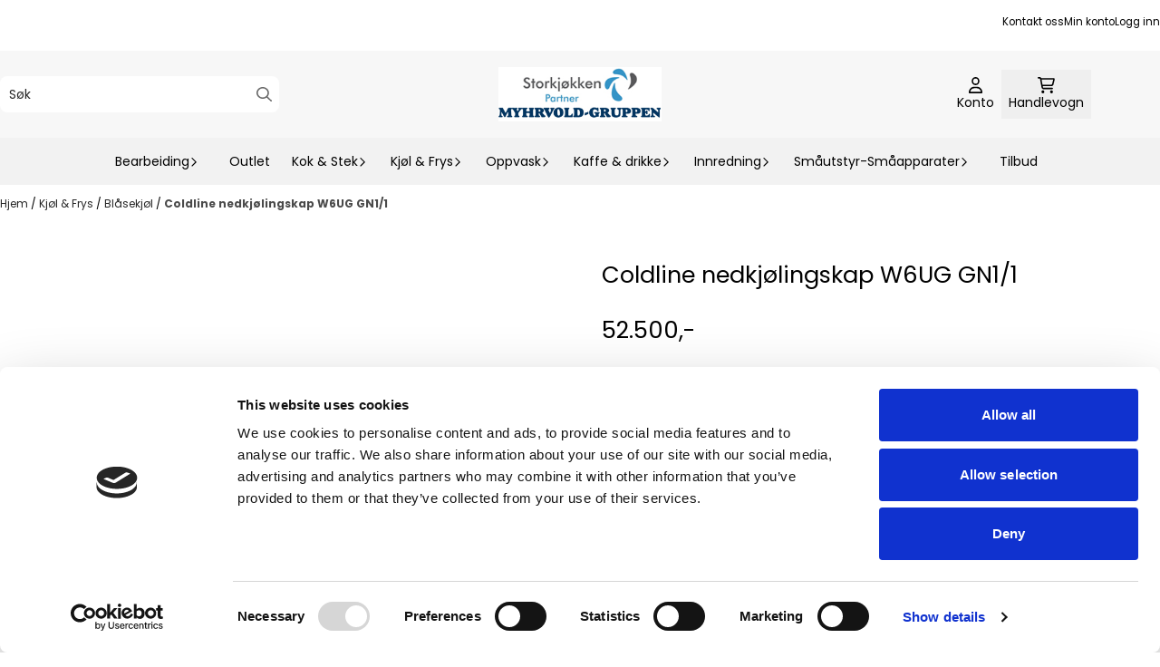

--- FILE ---
content_type: text/html; charset=utf-8
request_url: https://www.storkjokkenpartner.no/products/coldline-nedkjolingskap-6t-gn11
body_size: 88114
content:
<!DOCTYPE html>
<html lang="no">
    

        
    <head>
        <meta charset="UTF-8" />
        <meta http-equiv="X-UA-Compatible" content="IE=edge" />
        <meta name="viewport" content="width=device-width, initial-scale=1.0">
        <title>
                            Coldline nedkj&oslash;lingskap W6UG GN1/1 - T. Myhrvold AS - AVD. Storkj&oslash;kkenpartner
                    </title>
                 
        <style>
            [x-cloak] {
                display: none !important;
            }
        </style>
        <style>
            *,:after,:before{--tw-border-spacing-x:0;--tw-border-spacing-y:0;--tw-translate-x:0;--tw-translate-y:0;--tw-rotate:0;--tw-skew-x:0;--tw-skew-y:0;--tw-scale-x:1;--tw-scale-y:1;--tw-pan-x: ;--tw-pan-y: ;--tw-pinch-zoom: ;--tw-scroll-snap-strictness:proximity;--tw-gradient-from-position: ;--tw-gradient-via-position: ;--tw-gradient-to-position: ;--tw-ordinal: ;--tw-slashed-zero: ;--tw-numeric-figure: ;--tw-numeric-spacing: ;--tw-numeric-fraction: ;--tw-ring-inset: ;--tw-ring-offset-width:0px;--tw-ring-offset-color:#fff;--tw-ring-color:rgba(59,130,246,.5);--tw-ring-offset-shadow:0 0 #0000;--tw-ring-shadow:0 0 #0000;--tw-shadow:0 0 #0000;--tw-shadow-colored:0 0 #0000;--tw-blur: ;--tw-brightness: ;--tw-contrast: ;--tw-grayscale: ;--tw-hue-rotate: ;--tw-invert: ;--tw-saturate: ;--tw-sepia: ;--tw-drop-shadow: ;--tw-backdrop-blur: ;--tw-backdrop-brightness: ;--tw-backdrop-contrast: ;--tw-backdrop-grayscale: ;--tw-backdrop-hue-rotate: ;--tw-backdrop-invert: ;--tw-backdrop-opacity: ;--tw-backdrop-saturate: ;--tw-backdrop-sepia: ;--tw-contain-size: ;--tw-contain-layout: ;--tw-contain-paint: ;--tw-contain-style: }::backdrop{--tw-border-spacing-x:0;--tw-border-spacing-y:0;--tw-translate-x:0;--tw-translate-y:0;--tw-rotate:0;--tw-skew-x:0;--tw-skew-y:0;--tw-scale-x:1;--tw-scale-y:1;--tw-pan-x: ;--tw-pan-y: ;--tw-pinch-zoom: ;--tw-scroll-snap-strictness:proximity;--tw-gradient-from-position: ;--tw-gradient-via-position: ;--tw-gradient-to-position: ;--tw-ordinal: ;--tw-slashed-zero: ;--tw-numeric-figure: ;--tw-numeric-spacing: ;--tw-numeric-fraction: ;--tw-ring-inset: ;--tw-ring-offset-width:0px;--tw-ring-offset-color:#fff;--tw-ring-color:rgba(59,130,246,.5);--tw-ring-offset-shadow:0 0 #0000;--tw-ring-shadow:0 0 #0000;--tw-shadow:0 0 #0000;--tw-shadow-colored:0 0 #0000;--tw-blur: ;--tw-brightness: ;--tw-contrast: ;--tw-grayscale: ;--tw-hue-rotate: ;--tw-invert: ;--tw-saturate: ;--tw-sepia: ;--tw-drop-shadow: ;--tw-backdrop-blur: ;--tw-backdrop-brightness: ;--tw-backdrop-contrast: ;--tw-backdrop-grayscale: ;--tw-backdrop-hue-rotate: ;--tw-backdrop-invert: ;--tw-backdrop-opacity: ;--tw-backdrop-saturate: ;--tw-backdrop-sepia: ;--tw-contain-size: ;--tw-contain-layout: ;--tw-contain-paint: ;--tw-contain-style: }/*! tailwindcss v3.4.17 | MIT License | https://tailwindcss.com*/*,:after,:before{border:0 solid #e5e7eb;box-sizing:border-box}:after,:before{--tw-content:""}:host,html{-webkit-text-size-adjust:100%;font-feature-settings:normal;-webkit-tap-highlight-color:transparent;font-family:ui-sans-serif,system-ui,-apple-system,BlinkMacSystemFont,Segoe UI,Roboto,Helvetica Neue,Arial,Noto Sans,sans-serif,Apple Color Emoji,Segoe UI Emoji,Segoe UI Symbol,Noto Color Emoji;font-variation-settings:normal;line-height:1.5;-moz-tab-size:4;-o-tab-size:4;tab-size:4}body{line-height:inherit;margin:0}hr{border-top-width:1px;color:inherit;height:0}abbr:where([title]){-webkit-text-decoration:underline dotted;text-decoration:underline dotted}h1,h2,h3,h4,h5,h6{font-size:inherit;font-weight:inherit}a{color:inherit;text-decoration:inherit}b,strong{font-weight:bolder}code,kbd,pre,samp{font-feature-settings:normal;font-family:ui-monospace,SFMono-Regular,Menlo,Monaco,Consolas,Liberation Mono,Courier New,monospace;font-size:1em;font-variation-settings:normal}small{font-size:80%}sub,sup{font-size:75%;line-height:0;position:relative;vertical-align:baseline}sub{bottom:-.25em}sup{top:-.5em}table{border-collapse:collapse;border-color:inherit;text-indent:0}button,input,optgroup,select,textarea{font-feature-settings:inherit;color:inherit;font-family:inherit;font-size:100%;font-variation-settings:inherit;font-weight:inherit;letter-spacing:inherit;line-height:inherit;margin:0;padding:0}button,select{text-transform:none}button,input:where([type=button]),input:where([type=reset]),input:where([type=submit]){-webkit-appearance:button;background-color:transparent;background-image:none}:-moz-focusring{outline:auto}:-moz-ui-invalid{box-shadow:none}progress{vertical-align:baseline}::-webkit-inner-spin-button,::-webkit-outer-spin-button{height:auto}[type=search]{-webkit-appearance:textfield;outline-offset:-2px}::-webkit-search-decoration{-webkit-appearance:none}::-webkit-file-upload-button{-webkit-appearance:button;font:inherit}summary{display:list-item}blockquote,dd,dl,figure,h1,h2,h3,h4,h5,h6,hr,p,pre{margin:0}fieldset{margin:0}fieldset,legend{padding:0}menu,ol,ul{list-style:none;margin:0;padding:0}dialog{padding:0}textarea{resize:vertical}input::-moz-placeholder,textarea::-moz-placeholder{color:#9ca3af;opacity:1}input::placeholder,textarea::placeholder{color:#9ca3af;opacity:1}[role=button],button{cursor:pointer}:disabled{cursor:default}audio,canvas,embed,iframe,img,object,svg,video{display:block;vertical-align:middle}img,video{height:auto;max-width:100%}[hidden]:where(:not([hidden=until-found])){display:none}.\!container{width:100%!important}.container{width:100%}@media (min-width:640px){.\!container{max-width:640px!important}.container{max-width:640px}}@media (min-width:768px){.\!container{max-width:768px!important}.container{max-width:768px}}@media (min-width:1024px){.\!container{max-width:1024px!important}.container{max-width:1024px}}@media (min-width:1280px){.\!container{max-width:1280px!important}.container{max-width:1280px}}@media (min-width:1536px){.\!container{max-width:1536px!important}.container{max-width:1536px}}.__product_box_v6 .attribute_info_container{min-height:52px}@media (min-width:768px){.__product_box_v6 .attribute_info_container{min-height:32px}}.__productslist .__lipscore .lipscore-rating-small svg{height:18px;width:18px}#attribute_container{width:100%}#nocart.form-control,.attrbutedropdown,.attribute_type_input .attrbuteinput,.attribute_type_textarea .attrbutetextarea,.recurringinput{border-radius:.375rem;border-width:1px;padding:.875rem;width:100%}#add2cart select[title=digitalproducts],.attribute_type_input .attribute_title,.attribute_type_textarea .attribute_title{display:none}#add2cart .attribute_element{margin-bottom:1rem}article.product-thumb-info:hover .wishlist{bottom:-30px}#addToShoppingCart,.primary-button{--tw-bg-opacity:1;--tw-text-opacity:1;background-color:rgb(59 130 246/var(--tw-bg-opacity,1));border-radius:.25rem;color:rgb(255 255 255/var(--tw-text-opacity,1));display:inline-block;display:flex;font-weight:700;grid-column:span 8/span 8;justify-content:center;padding-left:1rem;padding-right:1rem;width:100%}#addToShoppingCart:hover,.primary-button:hover{--tw-bg-opacity:1;background-color:rgb(29 78 216/var(--tw-bg-opacity,1))}@media (min-width:768px){#addToShoppingCart,.primary-button{grid-column:span 3/span 3}}@media (min-width:1024px){#addToShoppingCart,.primary-button{grid-column:span 4/span 4}}#addToShoppingCart:disabled{opacity:.5}.purchase-button-wrapper #addToCartWrapper button{padding:1rem}.button,.purchase-button-wrapper button.button span,.purchase-button-wrapper span.button span{align-items:center;display:flex;justify-content:center}.button{border-radius:.375rem;cursor:pointer;font-size:.875rem;font-weight:500;line-height:1.25rem;max-width:-moz-max-content;max-width:max-content;padding:.5rem 1rem;text-align:center;transform:translate(var(--tw-translate-x),var(--tw-translate-y)) rotate(var(--tw-rotate)) skewX(var(--tw-skew-x)) skewY(var(--tw-skew-y)) scaleX(var(--tw-scale-x)) scaleY(var(--tw-scale-y));transition-duration:.3s;transition-property:color,background-color,border-color,text-decoration-color,fill,stroke;transition-timing-function:cubic-bezier(.4,0,.2,1)}.button-primary{--tw-bg-opacity:1;--tw-text-opacity:1;background-color:rgb(37 99 235/var(--tw-bg-opacity,1));color:rgb(255 255 255/var(--tw-text-opacity,1))}.button-primary:hover{--tw-bg-opacity:1;background-color:rgb(30 64 175/var(--tw-bg-opacity,1))}.button-secondary{--tw-bg-opacity:1;--tw-text-opacity:1;background-color:rgb(244 244 245/var(--tw-bg-opacity,1));color:rgb(39 39 42/var(--tw-text-opacity,1))}.button-secondary:hover{--tw-bg-opacity:1;background-color:rgb(212 212 216/var(--tw-bg-opacity,1))}.button-warning{--tw-bg-opacity:1;--tw-text-opacity:1;background-color:rgb(253 186 116/var(--tw-bg-opacity,1));color:rgb(39 39 42/var(--tw-text-opacity,1))}.button-warning:hover{--tw-bg-opacity:1;background-color:rgb(251 146 60/var(--tw-bg-opacity,1))}.button-danger{--tw-bg-opacity:1;--tw-text-opacity:1;background-color:rgb(248 113 113/var(--tw-bg-opacity,1));color:rgb(255 255 255/var(--tw-text-opacity,1))}.button-danger:hover{--tw-bg-opacity:1;background-color:rgb(239 68 68/var(--tw-bg-opacity,1))}#page .editorcontent p:not(:last-child),.__footer_section_section .editorcontent p:not(:last-child){margin-bottom:1rem}.footer-widget .editorcontent li{align-items:center;display:flex;height:2.25rem;width:100%}.footer-widget .editorcontent li a{display:block;font-style:normal;padding-bottom:.5rem;padding-top:.5rem;width:100%}.blog-page #page .editorcontent li,.blog-page #page .editorcontent ol,.blog-page #page .editorcontent ul,.pages-page #page .editorcontent li,.pages-page #page .editorcontent ol,.pages-page #page .editorcontent ul{list-style-position:inside}.blog-page #page .editorcontent ul,.pages-page #page .editorcontent ul{list-style-type:disc}.blog-page #page .editorcontent ol,.pages-page #page .editorcontent ol{list-style-type:decimal}.slogans-block li{display:inline;margin-left:.25rem;margin-right:.25rem}.blog-page #page .editorcontent li>p,.pages-page #page .editorcontent li>p{display:inline}.splide-thumbnail .is-active{opacity:1}nav#pagination{display:flex;flex-wrap:wrap;gap:.25rem}nav#pagination>*{--tw-border-opacity:1;--tw-bg-opacity:1;--tw-text-opacity:1;align-items:center;background-color:rgb(255 255 255/var(--tw-bg-opacity,1));border-color:rgb(209 213 219/var(--tw-border-opacity,1));border-width:1px;color:rgb(107 114 128/var(--tw-text-opacity,1));font-size:.875rem;font-weight:500;line-height:1.25rem;padding:.5rem 1rem}nav#pagination>:hover{--tw-bg-opacity:1;background-color:rgb(249 250 251/var(--tw-bg-opacity,1))}nav#pagination>:focus{z-index:20}nav#pagination>span{--tw-border-opacity:1;--tw-bg-opacity:1;--tw-text-opacity:1;background-color:rgb(238 242 255/var(--tw-bg-opacity,1));border-color:rgb(99 102 241/var(--tw-border-opacity,1));color:rgb(79 70 229/var(--tw-text-opacity,1));font-weight:700}.splide__pagination .splide__pagination__page{--tw-border-opacity:1;--tw-bg-opacity:1;background-color:rgb(255 255 255/var(--tw-bg-opacity,1));border-color:rgb(75 85 99/var(--tw-border-opacity,1));border-style:solid;border-width:1px;height:.75rem;margin-left:.5rem;margin-right:.5rem;width:.75rem}.splide__pagination .splide__pagination__page.is-active{--tw-bg-opacity:1;background-color:rgb(0 0 0/var(--tw-bg-opacity,1))}.splide .splide__arrow{background-color:transparent}.splide .splide__arrow svg{height:2rem;width:2rem}.multicolumn .splide .splide__pagination{bottom:-20px}.__footer-title>p{flex-grow:1}.__cart-minimum-order-limit-wrapper{font-size:.875rem;font-style:italic;line-height:1.25rem;margin-top:1rem}.sr-only{clip:rect(0,0,0,0);border-width:0;height:1px;margin:-1px;overflow:hidden;padding:0;position:absolute;white-space:nowrap;width:1px}.pointer-events-none{pointer-events:none}.pointer-events-auto{pointer-events:auto}.visible{visibility:visible}.collapse{visibility:collapse}.static{position:static}.fixed{position:fixed}.absolute{position:absolute}.relative{position:relative}.sticky{position:sticky}.inset-0{inset:0}.inset-y-0{bottom:0;top:0}.\!right-0{right:0!important}.\!top-0{top:0!important}.-bottom-2{bottom:-.5rem}.-bottom-\[22px\]{bottom:-22px}.-right-1\.5{right:-.375rem}.-right-4{right:-1rem}.-right-\[10px\]{right:-10px}.-right-\[12px\]{right:-12px}.-top-1{top:-.25rem}.-top-2{top:-.5rem}.-top-4{top:-1rem}.-top-\[30px\]{top:-30px}.-top-full{top:-100%}.bottom-0{bottom:0}.bottom-10{bottom:2.5rem}.bottom-2{bottom:.5rem}.bottom-2\.5{bottom:.625rem}.bottom-4{bottom:1rem}.bottom-5{bottom:1.25rem}.bottom-8{bottom:2rem}.bottom-\[-25px\]{bottom:-25px}.bottom-\[-30px\]{bottom:-30px}.bottom-\[15px\]{bottom:15px}.left-0{left:0}.left-1\/2{left:50%}.left-1\/4{left:25%}.left-10{left:2.5rem}.left-2{left:.5rem}.left-4{left:1rem}.left-\[10px\]{left:10px}.left-\[50\%\]{left:50%}.right-0{right:0}.right-1{right:.25rem}.right-2{right:.5rem}.right-2\.5{right:.625rem}.right-4{right:1rem}.right-5{right:1.25rem}.right-\[-14px\]{right:-14px}.right-\[-9px\]{right:-9px}.right-\[5px\]{right:5px}.top-0{top:0}.top-1\/2{top:50%}.top-2{top:.5rem}.top-3{top:.75rem}.top-3\.5{top:.875rem}.top-4{top:1rem}.top-5{top:1.25rem}.top-7{top:1.75rem}.top-\[2px\]{top:2px}.top-\[30px\]{top:30px}.top-\[50\%\]{top:50%}.top-\[50px\]{top:50px}.top-\[8px\]{top:8px}.top-full{top:100%}.-z-10{z-index:-10}.z-0{z-index:0}.z-10{z-index:10}.z-20{z-index:20}.z-30{z-index:30}.z-50{z-index:50}.z-\[100\]{z-index:100}.z-\[1\]{z-index:1}.z-\[900\]{z-index:900}.order-first{order:-9999}.order-last{order:9999}.col-span-1{grid-column:span 1/span 1}.col-span-10{grid-column:span 10/span 10}.col-span-2{grid-column:span 2/span 2}.col-span-3{grid-column:span 3/span 3}.col-span-4{grid-column:span 4/span 4}.col-span-5{grid-column:span 5/span 5}.col-span-6{grid-column:span 6/span 6}.col-span-7{grid-column:span 7/span 7}.col-span-8{grid-column:span 8/span 8}.row-span-1{grid-row:span 1/span 1}.row-span-2{grid-row:span 2/span 2}.float-end{float:inline-end}.float-left{float:left}.clear-both{clear:both}.m-0{margin:0}.m-2{margin:.5rem}.m-4{margin:1rem}.m-auto{margin:auto}.mx-0{margin-left:0;margin-right:0}.mx-1{margin-left:.25rem;margin-right:.25rem}.mx-auto{margin-left:auto;margin-right:auto}.my-0{margin-bottom:0;margin-top:0}.my-1{margin-bottom:.25rem;margin-top:.25rem}.my-10{margin-bottom:2.5rem;margin-top:2.5rem}.my-2{margin-bottom:.5rem;margin-top:.5rem}.my-4{margin-bottom:1rem;margin-top:1rem}.my-5{margin-bottom:1.25rem;margin-top:1.25rem}.my-6{margin-bottom:1.5rem;margin-top:1.5rem}.-ml-1{margin-left:-.25rem}.-ml-2{margin-left:-.5rem}.-mr-2{margin-right:-.5rem}.-mt-2{margin-top:-.5rem}.mb-0{margin-bottom:0}.mb-1{margin-bottom:.25rem}.mb-10{margin-bottom:2.5rem}.mb-2{margin-bottom:.5rem}.mb-20{margin-bottom:5rem}.mb-3{margin-bottom:.75rem}.mb-4{margin-bottom:1rem}.mb-6{margin-bottom:1.5rem}.mb-8{margin-bottom:2rem}.ml-1{margin-left:.25rem}.ml-2{margin-left:.5rem}.ml-3{margin-left:.75rem}.ml-3\.5{margin-left:.875rem}.ml-4{margin-left:1rem}.ml-6{margin-left:1.5rem}.ml-auto{margin-left:auto}.mr-1{margin-right:.25rem}.mr-2{margin-right:.5rem}.mr-4{margin-right:1rem}.mt-1{margin-top:.25rem}.mt-2{margin-top:.5rem}.mt-20{margin-top:5rem}.mt-4{margin-top:1rem}.mt-6{margin-top:1.5rem}.mt-8{margin-top:2rem}.box-border{box-sizing:border-box}.\!block{display:block!important}.block{display:block}.inline-block{display:inline-block}.inline{display:inline}.flex{display:flex}.inline-flex{display:inline-flex}.table{display:table}.grid{display:grid}.contents{display:contents}.hidden{display:none}.aspect-square{aspect-ratio:1/1}.aspect-video{aspect-ratio:16/9}.h-0{height:0}.h-1{height:.25rem}.h-1\.5{height:.375rem}.h-10{height:2.5rem}.h-12{height:3rem}.h-14{height:3.5rem}.h-16{height:4rem}.h-2{height:.5rem}.h-20{height:5rem}.h-24{height:6rem}.h-3{height:.75rem}.h-3\.5{height:.875rem}.h-4{height:1rem}.h-5{height:1.25rem}.h-6{height:1.5rem}.h-72{height:18rem}.h-8{height:2rem}.h-9{height:2.25rem}.h-\[16px\]{height:16px}.h-\[17px\]{height:17px}.h-\[18px\]{height:18px}.h-\[26px\]{height:26px}.h-\[28px\]{height:28px}.h-\[34px\]{height:34px}.h-\[36px\]{height:36px}.h-\[40px\]{height:40px}.h-\[45px\]{height:45px}.h-\[50px\]{height:50px}.h-\[60px\]{height:60px}.h-\[64px\]{height:64px}.h-\[80px\]{height:80px}.h-\[90px\]{height:90px}.h-\[90vh\]{height:90vh}.h-auto{height:auto}.h-fit{height:-moz-fit-content;height:fit-content}.h-full{height:100%}.h-screen{height:100vh}.max-h-16{max-height:4rem}.max-h-60{max-height:15rem}.max-h-96{max-height:24rem}.max-h-\[500px\]{max-height:500px}.max-h-\[60px\]{max-height:60px}.max-h-\[80vmax\]{max-height:80vmax}.max-h-\[90vh\]{max-height:90vh}.max-h-\[98vh\]{max-height:98vh}.max-h-screen{max-height:100vh}.min-h-\[1\.75rem\]{min-height:1.75rem}.min-h-\[160px\]{min-height:160px}.min-h-\[2rem\]{min-height:2rem}.min-h-\[320px\]{min-height:320px}.min-h-\[3rem\]{min-height:3rem}.min-h-\[40px\]{min-height:40px}.min-h-\[80px\]{min-height:80px}.min-h-\[80vh\]{min-height:80vh}.min-h-full{min-height:100%}.min-h-screen{min-height:100vh}.w-0{width:0}.w-1\/2{width:50%}.w-1\/3{width:33.333333%}.w-1\/5{width:20%}.w-10{width:2.5rem}.w-12{width:3rem}.w-14{width:3.5rem}.w-16{width:4rem}.w-2{width:.5rem}.w-2\/3{width:66.666667%}.w-2\/4{width:50%}.w-20{width:5rem}.w-24{width:6rem}.w-3{width:.75rem}.w-3\.5{width:.875rem}.w-3\/5{width:60%}.w-32{width:8rem}.w-4{width:1rem}.w-48{width:12rem}.w-5{width:1.25rem}.w-6{width:1.5rem}.w-8{width:2rem}.w-80{width:20rem}.w-9\/12{width:75%}.w-\[100px\]{width:100px}.w-\[120px\]{width:120px}.w-\[164px\]{width:164px}.w-\[16px\]{width:16px}.w-\[17px\]{width:17px}.w-\[18px\]{width:18px}.w-\[33px\]{width:33px}.w-\[36px\]{width:36px}.w-\[40px\]{width:40px}.w-\[45px\]{width:45px}.w-\[48px\]{width:48px}.w-\[50\%\]{width:50%}.w-\[500px\]{width:500px}.w-\[50px\]{width:50px}.w-\[54px\]{width:54px}.w-\[80\%\]{width:80%}.w-\[96px\]{width:96px}.w-\[calc\(100\%-\.5rem\)\]{width:calc(100% - .5rem)}.w-auto{width:auto}.w-fit{width:-moz-fit-content;width:fit-content}.w-full{width:100%}.min-w-0{min-width:0}.min-w-240{min-width:240px}.min-w-320{min-width:320px}.min-w-\[100px\]{min-width:100px}.min-w-\[140px\]{min-width:140px}.min-w-\[200px\]{min-width:200px}.min-w-\[20px\]{min-width:20px}.min-w-\[24px\]{min-width:24px}.min-w-\[260px\]{min-width:260px}.min-w-\[28px\]{min-width:28px}.min-w-\[2rem\]{min-width:2rem}.min-w-\[320px\]{min-width:320px}.min-w-\[40px\]{min-width:40px}.min-w-\[50\%\]{min-width:50%}.min-w-full{min-width:100%}.max-w-2xl{max-width:42rem}.max-w-320{max-width:320px}.max-w-3xl{max-width:48rem}.max-w-460{max-width:460px}.max-w-\[120px\]{max-width:120px}.max-w-\[180px\]{max-width:180px}.max-w-\[40\%\]{max-width:40%}.max-w-\[500px\]{max-width:500px}.max-w-\[80\%\]{max-width:80%}.max-w-\[80px\]{max-width:80px}.max-w-\[90\%\]{max-width:90%}.max-w-\[calc\(100\%-1rem\)\]{max-width:calc(100% - 1rem)}.max-w-full{max-width:100%}.max-w-lg{max-width:32rem}.max-w-none{max-width:none}.max-w-sm{max-width:24rem}.max-w-xl{max-width:36rem}.max-w-xs{max-width:20rem}.flex-1{flex:1 1 0%}.flex-\[1_0_0\]{flex:1 0 0}.flex-none{flex:none}.flex-shrink-0{flex-shrink:0}.shrink{flex-shrink:1}.shrink-0{flex-shrink:0}.flex-grow,.grow{flex-grow:1}.basis-6\/12{flex-basis:50%}.table-auto{table-layout:auto}.origin-\[0\]{transform-origin:0}.origin-top{transform-origin:top}.-translate-x-0{--tw-translate-x:-0px;transform:translate(var(--tw-translate-x),var(--tw-translate-y)) rotate(var(--tw-rotate)) skewX(var(--tw-skew-x)) skewY(var(--tw-skew-y)) scaleX(var(--tw-scale-x)) scaleY(var(--tw-scale-y))}.-translate-x-1\/2,.-translate-x-2\/4{--tw-translate-x:-50%}.-translate-x-1\/2,.-translate-x-2\/4,.-translate-x-full{transform:translate(var(--tw-translate-x),var(--tw-translate-y)) rotate(var(--tw-rotate)) skewX(var(--tw-skew-x)) skewY(var(--tw-skew-y)) scaleX(var(--tw-scale-x)) scaleY(var(--tw-scale-y))}.-translate-x-full{--tw-translate-x:-100%}.-translate-y-1\/2{--tw-translate-y:-50%}.-translate-y-1\/2,.-translate-y-2{transform:translate(var(--tw-translate-x),var(--tw-translate-y)) rotate(var(--tw-rotate)) skewX(var(--tw-skew-x)) skewY(var(--tw-skew-y)) scaleX(var(--tw-scale-x)) scaleY(var(--tw-scale-y))}.-translate-y-2{--tw-translate-y:-0.5rem}.-translate-y-2\/4{--tw-translate-y:-50%}.-translate-y-2\/4,.-translate-y-6{transform:translate(var(--tw-translate-x),var(--tw-translate-y)) rotate(var(--tw-rotate)) skewX(var(--tw-skew-x)) skewY(var(--tw-skew-y)) scaleX(var(--tw-scale-x)) scaleY(var(--tw-scale-y))}.-translate-y-6{--tw-translate-y:-1.5rem}.translate-x-0{--tw-translate-x:0px}.translate-x-0,.translate-x-full{transform:translate(var(--tw-translate-x),var(--tw-translate-y)) rotate(var(--tw-rotate)) skewX(var(--tw-skew-x)) skewY(var(--tw-skew-y)) scaleX(var(--tw-scale-x)) scaleY(var(--tw-scale-y))}.translate-x-full{--tw-translate-x:100%}.translate-y-0{--tw-translate-y:0px}.-rotate-45,.translate-y-0{transform:translate(var(--tw-translate-x),var(--tw-translate-y)) rotate(var(--tw-rotate)) skewX(var(--tw-skew-x)) skewY(var(--tw-skew-y)) scaleX(var(--tw-scale-x)) scaleY(var(--tw-scale-y))}.-rotate-45{--tw-rotate:-45deg}.-rotate-90{--tw-rotate:-90deg}.-rotate-90,.rotate-180{transform:translate(var(--tw-translate-x),var(--tw-translate-y)) rotate(var(--tw-rotate)) skewX(var(--tw-skew-x)) skewY(var(--tw-skew-y)) scaleX(var(--tw-scale-x)) scaleY(var(--tw-scale-y))}.rotate-180{--tw-rotate:180deg}.rotate-45{--tw-rotate:45deg}.rotate-45,.rotate-90{transform:translate(var(--tw-translate-x),var(--tw-translate-y)) rotate(var(--tw-rotate)) skewX(var(--tw-skew-x)) skewY(var(--tw-skew-y)) scaleX(var(--tw-scale-x)) scaleY(var(--tw-scale-y))}.rotate-90{--tw-rotate:90deg}.scale-100{--tw-scale-x:1;--tw-scale-y:1}.scale-100,.scale-75{transform:translate(var(--tw-translate-x),var(--tw-translate-y)) rotate(var(--tw-rotate)) skewX(var(--tw-skew-x)) skewY(var(--tw-skew-y)) scaleX(var(--tw-scale-x)) scaleY(var(--tw-scale-y))}.scale-75{--tw-scale-x:.75;--tw-scale-y:.75}.scale-95{--tw-scale-x:.95;--tw-scale-y:.95}.scale-95,.scale-y-100{transform:translate(var(--tw-translate-x),var(--tw-translate-y)) rotate(var(--tw-rotate)) skewX(var(--tw-skew-x)) skewY(var(--tw-skew-y)) scaleX(var(--tw-scale-x)) scaleY(var(--tw-scale-y))}.scale-y-100{--tw-scale-y:1}.scale-y-75{--tw-scale-y:.75}.scale-y-75,.transform{transform:translate(var(--tw-translate-x),var(--tw-translate-y)) rotate(var(--tw-rotate)) skewX(var(--tw-skew-x)) skewY(var(--tw-skew-y)) scaleX(var(--tw-scale-x)) scaleY(var(--tw-scale-y))}@keyframes spin{to{transform:rotate(1turn)}}.animate-spin{animation:spin 1s linear infinite}.cursor-grab{cursor:grab}.cursor-not-allowed{cursor:not-allowed}.cursor-pointer{cursor:pointer}.select-none{-webkit-user-select:none;-moz-user-select:none;user-select:none}.resize-none{resize:none}.list-inside{list-style-position:inside}.list-disc{list-style-type:disc}.list-none{list-style-type:none}.appearance-none{-webkit-appearance:none;-moz-appearance:none;appearance:none}.grid-flow-row{grid-auto-flow:row}.grid-flow-col{grid-auto-flow:column}.grid-cols-1{grid-template-columns:repeat(1,minmax(0,1fr))}.grid-cols-10{grid-template-columns:repeat(10,minmax(0,1fr))}.grid-cols-2{grid-template-columns:repeat(2,minmax(0,1fr))}.grid-cols-3{grid-template-columns:repeat(3,minmax(0,1fr))}.grid-cols-4{grid-template-columns:repeat(4,minmax(0,1fr))}.grid-cols-5{grid-template-columns:repeat(5,minmax(0,1fr))}.grid-cols-6{grid-template-columns:repeat(6,minmax(0,1fr))}.grid-cols-7{grid-template-columns:repeat(7,minmax(0,1fr))}.grid-cols-8{grid-template-columns:repeat(8,minmax(0,1fr))}.grid-cols-\[3fr_2fr\]{grid-template-columns:3fr 2fr}.flex-row{flex-direction:row}.flex-col{flex-direction:column}.flex-col-reverse{flex-direction:column-reverse}.flex-wrap{flex-wrap:wrap}.content-center{align-content:center}.items-start{align-items:flex-start}.items-end{align-items:flex-end}.items-center{align-items:center}.items-baseline{align-items:baseline}.items-stretch{align-items:stretch}.justify-start{justify-content:flex-start}.justify-end{justify-content:flex-end}.justify-center{justify-content:center}.justify-between{justify-content:space-between}.justify-around{justify-content:space-around}.justify-evenly{justify-content:space-evenly}.justify-stretch{justify-content:stretch}.gap-0{gap:0}.gap-0\.5{gap:.125rem}.gap-1{gap:.25rem}.gap-11{gap:2.75rem}.gap-12{gap:3rem}.gap-2{gap:.5rem}.gap-3{gap:.75rem}.gap-4{gap:1rem}.gap-5{gap:1.25rem}.gap-6{gap:1.5rem}.gap-x-1{-moz-column-gap:.25rem;column-gap:.25rem}.gap-x-1\.5{-moz-column-gap:.375rem;column-gap:.375rem}.gap-x-2{-moz-column-gap:.5rem;column-gap:.5rem}.gap-x-2\.5{-moz-column-gap:.625rem;column-gap:.625rem}.gap-x-4{-moz-column-gap:1rem;column-gap:1rem}.gap-x-6{-moz-column-gap:1.5rem;column-gap:1.5rem}.gap-y-0\.5{row-gap:.125rem}.gap-y-4{row-gap:1rem}.gap-y-5{row-gap:1.25rem}.space-x-0>:not([hidden])~:not([hidden]){--tw-space-x-reverse:0;margin-left:calc(0px*(1 - var(--tw-space-x-reverse)));margin-right:calc(0px*var(--tw-space-x-reverse))}.space-x-6>:not([hidden])~:not([hidden]){--tw-space-x-reverse:0;margin-left:calc(1.5rem*(1 - var(--tw-space-x-reverse)));margin-right:calc(1.5rem*var(--tw-space-x-reverse))}.space-y-2>:not([hidden])~:not([hidden]){--tw-space-y-reverse:0;margin-bottom:calc(.5rem*var(--tw-space-y-reverse));margin-top:calc(.5rem*(1 - var(--tw-space-y-reverse)))}.space-y-3>:not([hidden])~:not([hidden]){--tw-space-y-reverse:0;margin-bottom:calc(.75rem*var(--tw-space-y-reverse));margin-top:calc(.75rem*(1 - var(--tw-space-y-reverse)))}.space-y-4>:not([hidden])~:not([hidden]){--tw-space-y-reverse:0;margin-bottom:calc(1rem*var(--tw-space-y-reverse));margin-top:calc(1rem*(1 - var(--tw-space-y-reverse)))}.divide-x>:not([hidden])~:not([hidden]){--tw-divide-x-reverse:0;border-left-width:calc(1px*(1 - var(--tw-divide-x-reverse)));border-right-width:calc(1px*var(--tw-divide-x-reverse))}.self-start{align-self:flex-start}.justify-self-end{justify-self:end}.overflow-auto{overflow:auto}.overflow-hidden{overflow:hidden}.overflow-visible{overflow:visible}.overflow-scroll{overflow:scroll}.overflow-y-auto{overflow-y:auto}.overflow-x-hidden{overflow-x:hidden}.overflow-y-scroll{overflow-y:scroll}.truncate{overflow:hidden;white-space:nowrap}.text-ellipsis,.truncate{text-overflow:ellipsis}.whitespace-nowrap{white-space:nowrap}.rounded,.rounded-\[\.25rem\]{border-radius:.25rem}.rounded-full{border-radius:9999px}.rounded-lg{border-radius:.5rem}.rounded-md{border-radius:.375rem}.rounded-sm{border-radius:.125rem}.rounded-xl{border-radius:.75rem}.rounded-l-md{border-bottom-left-radius:.375rem;border-top-left-radius:.375rem}.rounded-r-md{border-bottom-right-radius:.375rem;border-top-right-radius:.375rem}.rounded-r-xl{border-bottom-right-radius:.75rem;border-top-right-radius:.75rem}.rounded-t-2xl{border-top-left-radius:1rem;border-top-right-radius:1rem}.border{border-width:1px}.border-0{border-width:0}.border-2{border-width:2px}.border-x{border-left-width:1px;border-right-width:1px}.border-b{border-bottom-width:1px}.border-b-2{border-bottom-width:2px}.border-l-2{border-left-width:2px}.border-l-4{border-left-width:4px}.border-r{border-right-width:1px}.border-t{border-top-width:1px}.border-solid{border-style:solid}.border-\[\#f43098\]{--tw-border-opacity:1;border-color:rgb(244 48 152/var(--tw-border-opacity,1))}.border-black{--tw-border-opacity:1;border-color:rgb(0 0 0/var(--tw-border-opacity,1))}.border-blue-300{--tw-border-opacity:1;border-color:rgb(147 197 253/var(--tw-border-opacity,1))}.border-gray-100{--tw-border-opacity:1;border-color:rgb(243 244 246/var(--tw-border-opacity,1))}.border-gray-200{--tw-border-opacity:1;border-color:rgb(229 231 235/var(--tw-border-opacity,1))}.border-gray-300{--tw-border-opacity:1;border-color:rgb(209 213 219/var(--tw-border-opacity,1))}.border-gray-400{--tw-border-opacity:1;border-color:rgb(156 163 175/var(--tw-border-opacity,1))}.border-gray-500{--tw-border-opacity:1;border-color:rgb(107 114 128/var(--tw-border-opacity,1))}.border-gray-600{--tw-border-opacity:1;border-color:rgb(75 85 99/var(--tw-border-opacity,1))}.border-gray-700{--tw-border-opacity:1;border-color:rgb(55 65 81/var(--tw-border-opacity,1))}.border-green-400{--tw-border-opacity:1;border-color:rgb(74 222 128/var(--tw-border-opacity,1))}.border-green-600{--tw-border-opacity:1;border-color:rgb(22 163 74/var(--tw-border-opacity,1))}.border-orange-300{--tw-border-opacity:1;border-color:rgb(253 186 116/var(--tw-border-opacity,1))}.border-orange-500{--tw-border-opacity:1;border-color:rgb(249 115 22/var(--tw-border-opacity,1))}.border-red-300{--tw-border-opacity:1;border-color:rgb(252 165 165/var(--tw-border-opacity,1))}.border-red-400{--tw-border-opacity:1;border-color:rgb(248 113 113/var(--tw-border-opacity,1))}.border-red-500{--tw-border-opacity:1;border-color:rgb(239 68 68/var(--tw-border-opacity,1))}.border-red-600{--tw-border-opacity:1;border-color:rgb(220 38 38/var(--tw-border-opacity,1))}.border-sky-400{--tw-border-opacity:1;border-color:rgb(56 189 248/var(--tw-border-opacity,1))}.border-slate-100{--tw-border-opacity:1;border-color:rgb(241 245 249/var(--tw-border-opacity,1))}.bg-\[\#00000026\]{background-color:#00000026}.bg-\[\#00000073\]{background-color:#00000073}.bg-\[\#0000009c\]{background-color:#0000009c}.bg-\[\#01010161\]{background-color:#01010161}.bg-\[\#026B85\]{--tw-bg-opacity:1;background-color:rgb(2 107 133/var(--tw-bg-opacity,1))}.bg-\[\#026a84\]{--tw-bg-opacity:1;background-color:rgb(2 106 132/var(--tw-bg-opacity,1))}.bg-\[\#76b71b\]{--tw-bg-opacity:1;background-color:rgb(118 183 27/var(--tw-bg-opacity,1))}.bg-\[\#79656569\]{background-color:#79656569}.bg-\[\#f2f2f2\]{--tw-bg-opacity:1;background-color:rgb(242 242 242/var(--tw-bg-opacity,1))}.bg-black{--tw-bg-opacity:1;background-color:rgb(0 0 0/var(--tw-bg-opacity,1))}.bg-black\/25{background-color:rgba(0,0,0,.25)}.bg-blue-100{--tw-bg-opacity:1;background-color:rgb(219 234 254/var(--tw-bg-opacity,1))}.bg-blue-200{--tw-bg-opacity:1;background-color:rgb(191 219 254/var(--tw-bg-opacity,1))}.bg-blue-300{--tw-bg-opacity:1;background-color:rgb(147 197 253/var(--tw-bg-opacity,1))}.bg-blue-500{--tw-bg-opacity:1;background-color:rgb(59 130 246/var(--tw-bg-opacity,1))}.bg-blue-700{--tw-bg-opacity:1;background-color:rgb(29 78 216/var(--tw-bg-opacity,1))}.bg-cyan-600{--tw-bg-opacity:1;background-color:rgb(8 145 178/var(--tw-bg-opacity,1))}.bg-emerald-500{--tw-bg-opacity:1;background-color:rgb(16 185 129/var(--tw-bg-opacity,1))}.bg-gray-100{--tw-bg-opacity:1;background-color:rgb(243 244 246/var(--tw-bg-opacity,1))}.bg-gray-200{--tw-bg-opacity:1;background-color:rgb(229 231 235/var(--tw-bg-opacity,1))}.bg-gray-400{--tw-bg-opacity:1;background-color:rgb(156 163 175/var(--tw-bg-opacity,1))}.bg-gray-50{--tw-bg-opacity:1;background-color:rgb(249 250 251/var(--tw-bg-opacity,1))}.bg-gray-500{--tw-bg-opacity:1;background-color:rgb(107 114 128/var(--tw-bg-opacity,1))}.bg-gray-800{--tw-bg-opacity:1;background-color:rgb(31 41 55/var(--tw-bg-opacity,1))}.bg-gray-900{--tw-bg-opacity:1;background-color:rgb(17 24 39/var(--tw-bg-opacity,1))}.bg-green-100{--tw-bg-opacity:1;background-color:rgb(220 252 231/var(--tw-bg-opacity,1))}.bg-green-200{--tw-bg-opacity:1;background-color:rgb(187 247 208/var(--tw-bg-opacity,1))}.bg-green-300{--tw-bg-opacity:1;background-color:rgb(134 239 172/var(--tw-bg-opacity,1))}.bg-green-500{--tw-bg-opacity:1;background-color:rgb(34 197 94/var(--tw-bg-opacity,1))}.bg-inherit{background-color:inherit}.bg-orange-100{--tw-bg-opacity:1;background-color:rgb(255 237 213/var(--tw-bg-opacity,1))}.bg-orange-50{--tw-bg-opacity:1;background-color:rgb(255 247 237/var(--tw-bg-opacity,1))}.bg-orange-500{--tw-bg-opacity:1;background-color:rgb(249 115 22/var(--tw-bg-opacity,1))}.bg-red-100{--tw-bg-opacity:1;background-color:rgb(254 226 226/var(--tw-bg-opacity,1))}.bg-red-200{--tw-bg-opacity:1;background-color:rgb(254 202 202/var(--tw-bg-opacity,1))}.bg-red-400{--tw-bg-opacity:1;background-color:rgb(248 113 113/var(--tw-bg-opacity,1))}.bg-red-50{--tw-bg-opacity:1;background-color:rgb(254 242 242/var(--tw-bg-opacity,1))}.bg-red-500{--tw-bg-opacity:1;background-color:rgb(239 68 68/var(--tw-bg-opacity,1))}.bg-red-600{--tw-bg-opacity:1;background-color:rgb(220 38 38/var(--tw-bg-opacity,1))}.bg-sky-100{--tw-bg-opacity:1;background-color:rgb(224 242 254/var(--tw-bg-opacity,1))}.bg-sky-50{--tw-bg-opacity:1;background-color:rgb(240 249 255/var(--tw-bg-opacity,1))}.bg-sky-600{--tw-bg-opacity:1;background-color:rgb(2 132 199/var(--tw-bg-opacity,1))}.bg-slate-100{--tw-bg-opacity:1;background-color:rgb(241 245 249/var(--tw-bg-opacity,1))}.bg-slate-200{--tw-bg-opacity:1;background-color:rgb(226 232 240/var(--tw-bg-opacity,1))}.bg-slate-50{--tw-bg-opacity:1;background-color:rgb(248 250 252/var(--tw-bg-opacity,1))}.bg-slate-700{--tw-bg-opacity:1;background-color:rgb(51 65 85/var(--tw-bg-opacity,1))}.bg-slate-900{--tw-bg-opacity:1;background-color:rgb(15 23 42/var(--tw-bg-opacity,1))}.bg-teal-500{--tw-bg-opacity:1;background-color:rgb(20 184 166/var(--tw-bg-opacity,1))}.bg-transparent{background-color:transparent}.bg-white{--tw-bg-opacity:1;background-color:rgb(255 255 255/var(--tw-bg-opacity,1))}.bg-white\/5{background-color:hsla(0,0%,100%,.05)}.bg-yellow-500{--tw-bg-opacity:1;background-color:rgb(234 179 8/var(--tw-bg-opacity,1))}.bg-zinc-100{--tw-bg-opacity:1;background-color:rgb(244 244 245/var(--tw-bg-opacity,1))}.bg-zinc-200{--tw-bg-opacity:1;background-color:rgb(228 228 231/var(--tw-bg-opacity,1))}.bg-zinc-50{--tw-bg-opacity:1;background-color:rgb(250 250 250/var(--tw-bg-opacity,1))}.bg-zinc-600{--tw-bg-opacity:1;background-color:rgb(82 82 91/var(--tw-bg-opacity,1))}.bg-zinc-800{--tw-bg-opacity:1;background-color:rgb(39 39 42/var(--tw-bg-opacity,1))}.bg-zinc-900{--tw-bg-opacity:1;background-color:rgb(24 24 27/var(--tw-bg-opacity,1))}.bg-opacity-75{--tw-bg-opacity:0.75}.bg-contain{background-size:contain}.bg-clip-padding{background-clip:padding-box}.bg-center{background-position:50%}.bg-no-repeat{background-repeat:no-repeat}.fill-black{fill:#000}.fill-blue-600{fill:#2563eb}.fill-green-900{fill:#14532d}.fill-inherit{fill:inherit}.fill-red-500{fill:#ef4444}.fill-red-900{fill:#7f1d1d}.fill-white{fill:#fff}.object-contain{-o-object-fit:contain;object-fit:contain}.object-cover{-o-object-fit:cover;object-fit:cover}.p-0{padding:0}.p-0\.5{padding:.125rem}.p-1{padding:.25rem}.p-10{padding:2.5rem}.p-12{padding:3rem}.p-2{padding:.5rem}.p-2\.5{padding:.625rem}.p-3{padding:.75rem}.p-4{padding:1rem}.p-5{padding:1.25rem}.p-6{padding:1.5rem}.p-8{padding:2rem}.px-0{padding-left:0;padding-right:0}.px-1{padding-left:.25rem;padding-right:.25rem}.px-2{padding-left:.5rem;padding-right:.5rem}.px-2\.5{padding-left:.625rem;padding-right:.625rem}.px-3{padding-left:.75rem;padding-right:.75rem}.px-4{padding-left:1rem;padding-right:1rem}.px-5{padding-left:1.25rem;padding-right:1.25rem}.px-6{padding-left:1.5rem;padding-right:1.5rem}.px-8{padding-left:2rem;padding-right:2rem}.py-0{padding-bottom:0;padding-top:0}.py-1{padding-bottom:.25rem;padding-top:.25rem}.py-1\.5{padding-bottom:.375rem;padding-top:.375rem}.py-12{padding-bottom:3rem;padding-top:3rem}.py-2{padding-bottom:.5rem;padding-top:.5rem}.py-2\.5{padding-bottom:.625rem;padding-top:.625rem}.py-3{padding-bottom:.75rem;padding-top:.75rem}.py-3\.5{padding-bottom:.875rem;padding-top:.875rem}.py-4{padding-bottom:1rem;padding-top:1rem}.py-5{padding-bottom:1.25rem;padding-top:1.25rem}.py-6{padding-bottom:1.5rem;padding-top:1.5rem}.py-8{padding-bottom:2rem;padding-top:2rem}.pb-1{padding-bottom:.25rem}.pb-2{padding-bottom:.5rem}.pb-3{padding-bottom:.75rem}.pb-4{padding-bottom:1rem}.pb-8{padding-bottom:2rem}.pl-10{padding-left:2.5rem}.pl-2{padding-left:.5rem}.pl-3{padding-left:.75rem}.pl-4{padding-left:1rem}.pl-6{padding-left:1.5rem}.pr-10{padding-right:2.5rem}.pr-2{padding-right:.5rem}.pr-24{padding-right:6rem}.pr-4{padding-right:1rem}.pr-5{padding-right:1.25rem}.pr-6{padding-right:1.5rem}.pr-8{padding-right:2rem}.pr-9{padding-right:2.25rem}.pt-2{padding-top:.5rem}.pt-4{padding-top:1rem}.pt-8{padding-top:2rem}.text-left{text-align:left}.text-center{text-align:center}.text-right{text-align:right}.align-top{vertical-align:top}.align-text-bottom{vertical-align:text-bottom}.font-\[\'Roboto\'\]{font-family:Roboto}.font-ubuntu{font-family:Ubuntu}.text-2xl{font-size:1.5rem;line-height:2rem}.text-3xl{font-size:1.875rem;line-height:2.25rem}.text-4xl{font-size:2.25rem;line-height:2.5rem}.text-5xl{font-size:3rem;line-height:1}.text-6xl{font-size:3.75rem;line-height:1}.text-\[12px\]{font-size:12px}.text-\[15px\]{font-size:15px}.text-\[20px\]{font-size:20px}.text-\[22px\]{font-size:22px}.text-\[6px\]{font-size:6px}.text-base{font-size:1rem;line-height:1.5rem}.text-heading-2{font-size:2rem}.text-heading-3{font-size:1.75rem}.text-heading-4{font-size:1.5rem}.text-heading-5{font-size:1.25rem}.text-headingMobile-1{font-size:1.8rem}.text-lg{font-size:1.125rem;line-height:1.75rem}.text-sm{font-size:.875rem;line-height:1.25rem}.text-xl{font-size:1.25rem;line-height:1.75rem}.text-xs{font-size:.75rem;line-height:1rem}.font-black{font-weight:900}.font-bold{font-weight:700}.font-light{font-weight:300}.font-medium{font-weight:500}.font-normal{font-weight:400}.font-semibold{font-weight:600}.uppercase{text-transform:uppercase}.italic{font-style:italic}.not-italic{font-style:normal}.leading-3{line-height:.75rem}.leading-none{line-height:1}.leading-normal{line-height:1.5}.leading-tight{line-height:1.25}.text-\[\#026B85\]{--tw-text-opacity:1;color:rgb(2 107 133/var(--tw-text-opacity,1))}.text-\[\#1b1b1b\]{--tw-text-opacity:1;color:rgb(27 27 27/var(--tw-text-opacity,1))}.text-\[\#409AEF\]{--tw-text-opacity:1;color:rgb(64 154 239/var(--tw-text-opacity,1))}.text-\[\#f43098\]{--tw-text-opacity:1;color:rgb(244 48 152/var(--tw-text-opacity,1))}.text-black{--tw-text-opacity:1;color:rgb(0 0 0/var(--tw-text-opacity,1))}.text-blue-500{--tw-text-opacity:1;color:rgb(59 130 246/var(--tw-text-opacity,1))}.text-blue-600{--tw-text-opacity:1;color:rgb(37 99 235/var(--tw-text-opacity,1))}.text-blue-700{--tw-text-opacity:1;color:rgb(29 78 216/var(--tw-text-opacity,1))}.text-blue-900{--tw-text-opacity:1;color:rgb(30 58 138/var(--tw-text-opacity,1))}.text-gray-200{--tw-text-opacity:1;color:rgb(229 231 235/var(--tw-text-opacity,1))}.text-gray-300{--tw-text-opacity:1;color:rgb(209 213 219/var(--tw-text-opacity,1))}.text-gray-400{--tw-text-opacity:1;color:rgb(156 163 175/var(--tw-text-opacity,1))}.text-gray-500{--tw-text-opacity:1;color:rgb(107 114 128/var(--tw-text-opacity,1))}.text-gray-600{--tw-text-opacity:1;color:rgb(75 85 99/var(--tw-text-opacity,1))}.text-gray-700{--tw-text-opacity:1;color:rgb(55 65 81/var(--tw-text-opacity,1))}.text-gray-800{--tw-text-opacity:1;color:rgb(31 41 55/var(--tw-text-opacity,1))}.text-gray-900{--tw-text-opacity:1;color:rgb(17 24 39/var(--tw-text-opacity,1))}.text-green-400{--tw-text-opacity:1;color:rgb(74 222 128/var(--tw-text-opacity,1))}.text-green-500{--tw-text-opacity:1;color:rgb(34 197 94/var(--tw-text-opacity,1))}.text-green-600{--tw-text-opacity:1;color:rgb(22 163 74/var(--tw-text-opacity,1))}.text-green-700{--tw-text-opacity:1;color:rgb(21 128 61/var(--tw-text-opacity,1))}.text-green-900{--tw-text-opacity:1;color:rgb(20 83 45/var(--tw-text-opacity,1))}.text-inherit{color:inherit}.text-orange-500{--tw-text-opacity:1;color:rgb(249 115 22/var(--tw-text-opacity,1))}.text-orange-600{--tw-text-opacity:1;color:rgb(234 88 12/var(--tw-text-opacity,1))}.text-orange-700{--tw-text-opacity:1;color:rgb(194 65 12/var(--tw-text-opacity,1))}.text-red-400{--tw-text-opacity:1;color:rgb(248 113 113/var(--tw-text-opacity,1))}.text-red-500{--tw-text-opacity:1;color:rgb(239 68 68/var(--tw-text-opacity,1))}.text-red-600{--tw-text-opacity:1;color:rgb(220 38 38/var(--tw-text-opacity,1))}.text-red-800{--tw-text-opacity:1;color:rgb(153 27 27/var(--tw-text-opacity,1))}.text-red-900{--tw-text-opacity:1;color:rgb(127 29 29/var(--tw-text-opacity,1))}.text-sky-700{--tw-text-opacity:1;color:rgb(3 105 161/var(--tw-text-opacity,1))}.text-sky-800{--tw-text-opacity:1;color:rgb(7 89 133/var(--tw-text-opacity,1))}.text-slate-100{--tw-text-opacity:1;color:rgb(241 245 249/var(--tw-text-opacity,1))}.text-white{--tw-text-opacity:1;color:rgb(255 255 255/var(--tw-text-opacity,1))}.text-white\/80{color:hsla(0,0%,100%,.8)}.text-yellow-400{--tw-text-opacity:1;color:rgb(250 204 21/var(--tw-text-opacity,1))}.text-zinc-400{--tw-text-opacity:1;color:rgb(161 161 170/var(--tw-text-opacity,1))}.text-zinc-50{--tw-text-opacity:1;color:rgb(250 250 250/var(--tw-text-opacity,1))}.text-zinc-500{--tw-text-opacity:1;color:rgb(113 113 122/var(--tw-text-opacity,1))}.text-zinc-600{--tw-text-opacity:1;color:rgb(82 82 91/var(--tw-text-opacity,1))}.text-zinc-800{--tw-text-opacity:1;color:rgb(39 39 42/var(--tw-text-opacity,1))}.text-zinc-900{--tw-text-opacity:1;color:rgb(24 24 27/var(--tw-text-opacity,1))}.underline{text-decoration-line:underline}.line-through{text-decoration-line:line-through}.placeholder-gray-800::-moz-placeholder{--tw-placeholder-opacity:1;color:rgb(31 41 55/var(--tw-placeholder-opacity,1))}.placeholder-gray-800::placeholder{--tw-placeholder-opacity:1;color:rgb(31 41 55/var(--tw-placeholder-opacity,1))}.opacity-0{opacity:0}.opacity-10{opacity:.1}.opacity-100{opacity:1}.opacity-20{opacity:.2}.opacity-25{opacity:.25}.opacity-40{opacity:.4}.opacity-50{opacity:.5}.opacity-60{opacity:.6}.opacity-75{opacity:.75}.shadow{--tw-shadow:0 1px 3px 0 rgba(0,0,0,.1),0 1px 2px -1px rgba(0,0,0,.1);--tw-shadow-colored:0 1px 3px 0 var(--tw-shadow-color),0 1px 2px -1px var(--tw-shadow-color)}.shadow,.shadow-lg{box-shadow:var(--tw-ring-offset-shadow,0 0 #0000),var(--tw-ring-shadow,0 0 #0000),var(--tw-shadow)}.shadow-lg{--tw-shadow:0 10px 15px -3px rgba(0,0,0,.1),0 4px 6px -4px rgba(0,0,0,.1);--tw-shadow-colored:0 10px 15px -3px var(--tw-shadow-color),0 4px 6px -4px var(--tw-shadow-color)}.shadow-md{--tw-shadow:0 4px 6px -1px rgba(0,0,0,.1),0 2px 4px -2px rgba(0,0,0,.1);--tw-shadow-colored:0 4px 6px -1px var(--tw-shadow-color),0 2px 4px -2px var(--tw-shadow-color)}.shadow-md,.shadow-sm{box-shadow:var(--tw-ring-offset-shadow,0 0 #0000),var(--tw-ring-shadow,0 0 #0000),var(--tw-shadow)}.shadow-sm{--tw-shadow:0 1px 2px 0 rgba(0,0,0,.05);--tw-shadow-colored:0 1px 2px 0 var(--tw-shadow-color)}.outline-none{outline:2px solid transparent;outline-offset:2px}.outline{outline-style:solid}.ring-1{--tw-ring-offset-shadow:var(--tw-ring-inset) 0 0 0 var(--tw-ring-offset-width) var(--tw-ring-offset-color);--tw-ring-shadow:var(--tw-ring-inset) 0 0 0 calc(1px + var(--tw-ring-offset-width)) var(--tw-ring-color);box-shadow:var(--tw-ring-offset-shadow),var(--tw-ring-shadow),var(--tw-shadow,0 0 #0000)}.ring-inset{--tw-ring-inset:inset}.ring-gray-200{--tw-ring-opacity:1;--tw-ring-color:rgb(229 231 235/var(--tw-ring-opacity,1))}.drop-shadow{--tw-drop-shadow:drop-shadow(0 1px 2px rgba(0,0,0,.1)) drop-shadow(0 1px 1px rgba(0,0,0,.06))}.drop-shadow,.drop-shadow-md{filter:var(--tw-blur) var(--tw-brightness) var(--tw-contrast) var(--tw-grayscale) var(--tw-hue-rotate) var(--tw-invert) var(--tw-saturate) var(--tw-sepia) var(--tw-drop-shadow)}.drop-shadow-md{--tw-drop-shadow:drop-shadow(0 4px 3px rgba(0,0,0,.07)) drop-shadow(0 2px 2px rgba(0,0,0,.06))}.drop-shadow-sm{--tw-drop-shadow:drop-shadow(0 1px 1px rgba(0,0,0,.05))}.drop-shadow-sm,.filter{filter:var(--tw-blur) var(--tw-brightness) var(--tw-contrast) var(--tw-grayscale) var(--tw-hue-rotate) var(--tw-invert) var(--tw-saturate) var(--tw-sepia) var(--tw-drop-shadow)}.transition{transition-duration:.15s;transition-property:color,background-color,border-color,text-decoration-color,fill,stroke,opacity,box-shadow,transform,filter,backdrop-filter;transition-timing-function:cubic-bezier(.4,0,.2,1)}.transition-all{transition-duration:.15s;transition-property:all;transition-timing-function:cubic-bezier(.4,0,.2,1)}.transition-colors{transition-duration:.15s;transition-property:color,background-color,border-color,text-decoration-color,fill,stroke;transition-timing-function:cubic-bezier(.4,0,.2,1)}.transition-opacity{transition-duration:.15s;transition-property:opacity;transition-timing-function:cubic-bezier(.4,0,.2,1)}.transition-transform{transition-duration:.15s;transition-property:transform;transition-timing-function:cubic-bezier(.4,0,.2,1)}.duration-100{transition-duration:.1s}.duration-150{transition-duration:.15s}.duration-200{transition-duration:.2s}.duration-300{transition-duration:.3s}.duration-500{transition-duration:.5s}.duration-700{transition-duration:.7s}.ease-in{transition-timing-function:cubic-bezier(.4,0,1,1)}.ease-in-out{transition-timing-function:cubic-bezier(.4,0,.2,1)}.ease-out{transition-timing-function:cubic-bezier(0,0,.2,1)}.__blog_block .__blog-post-content .__post-excerpt ul,.category-page .__category_description ul,.product-page .__tab-content ul,.product-page .customer-club ul{list-style:disc;margin-bottom:16px;padding-inline-start:42px}.__blog_block .__blog-post-content .__post-excerpt ol,.category-page .__category_description ol,.product-page .__tab-content ol,.product-page .customer-club ol{list-style:decimal;margin-bottom:16px;padding-inline-start:42px}div[id$=_blog_section] ul{list-style:disc;margin-bottom:16px;padding-inline-start:42px}div[id$=_blog_section] ol{list-style:decimal;margin-bottom:16px;padding-inline-start:42px}.product-page .__tab-content .card-body a{color:var(--link-color-hover);text-decoration:underline;text-underline-offset:2px}.account-section{background:var(--account-section-background,#fafafa);border-color:color-mix(in oklab,var(--account-section-background,#f9f9f9) 100%,#000 4%);border-radius:.375rem;border-style:solid;border-width:1px;margin-bottom:2rem;margin-top:1rem;padding:1rem}.text-content{fill:color-mix(in oklab,var(--text-color,#000) 80%,transparent 28%);color:var(--text-color,#000)}.text-content-secondary{fill:color-mix(in oklab,var(--text-color,#000) 70%,transparent 20%);color:color-mix(in oklab,var(--text-color,#000) 78%,transparent 28%)}.account-section-card{background:var(--body-color,#fff);border-radius:.5rem;margin-bottom:1rem;overflow:hidden;padding:1rem;position:relative}.account-sidebar-active{background:color-mix(in oklab,var(--account-section-background,#f9f9f9) 100%,#000 2%);color:var(--text-color)}.account-orders-card{background:var(--body-color,#fff);border-color:color-mix(in oklab,var(--account-section-background,#f9f9f9) 100%,#000 4%);border-radius:.25rem;border-style:solid;border-width:1px;padding:1rem}.order-details:before{background:color-mix(in oklab,var(--text-color,#000) 20%,transparent 8%);content:"";height:1px;left:0;position:absolute;top:50%;width:8px}.order-details{border-left:1px solid color-mix(in oklab,var(--text-color,#000) 20%,transparent 8%)}.order-status-tag{background:color-mix(in oklab,var(--body-color) 80%,var(--badge-color) 25%);border-color:color-mix(in oklab,var(--body-color) 20%,var(--badge-color) 80%);border-radius:.25rem;border-style:solid;border-width:1px;font-size:.875rem;line-height:1.25rem;padding:.25rem .5rem}.info-tag{--badge-color:#00a6f4}.alert-tag{--badge-color:#62748e}.warning-tag{--badge-color:#fe9a00}.success-tag{--badge-color:#00c951}.table-odd-color{background:color-mix(in oklab,var(--body-color) 96%,#000 4%)}.order-product-row{font-size:.875rem;line-height:1.25rem;padding:1rem;&:nth-child(odd){background:color-mix(in oklab,var(--body-color) 96%,#000 4%)}}.order-overview-details:nth-child(odd){background:color-mix(in oklab,var(--body-color) 96%,#000 4%)}.order-total-details{font-size:.875rem;line-height:1.25rem;padding:.5rem;&:nth-child(2n){background:color-mix(in oklab,var(--body-color) 96%,#000 4%)}&:last-of-type{border-bottom:2px solid color-mix(in oklab,var(--body-color) 90%,#000 10%);font-weight:700}}.editorcontent p{width:100%}.editorcontent iframe,.editorcontent img{display:inline-block}.first\:border-t:first-child{border-top-width:1px}.last\:border-b-0:last-child{border-bottom-width:0}.only\:ml-auto:only-child{margin-left:auto}.only\:mr-auto:only-child{margin-right:auto}.only\:max-w-lg:only-child{max-width:32rem}.odd\:bg-neutral-100\/50:nth-child(odd){background-color:hsla(0,0%,96%,.5)}.even\:bg-white:nth-child(2n),.odd\:bg-white:nth-child(odd){--tw-bg-opacity:1;background-color:rgb(255 255 255/var(--tw-bg-opacity,1))}.checked\:border-blue-600:checked{--tw-border-opacity:1;border-color:rgb(37 99 235/var(--tw-border-opacity,1))}.checked\:bg-blue-600:checked{--tw-bg-opacity:1;background-color:rgb(37 99 235/var(--tw-bg-opacity,1))}.indeterminate\:bg-gray-300:indeterminate{--tw-bg-opacity:1;background-color:rgb(209 213 219/var(--tw-bg-opacity,1))}.hover\:translate-x-2:hover{--tw-translate-x:0.5rem;transform:translate(var(--tw-translate-x),var(--tw-translate-y)) rotate(var(--tw-rotate)) skewX(var(--tw-skew-x)) skewY(var(--tw-skew-y)) scaleX(var(--tw-scale-x)) scaleY(var(--tw-scale-y))}.hover\:bg-blue-50:hover{--tw-bg-opacity:1;background-color:rgb(239 246 255/var(--tw-bg-opacity,1))}.hover\:bg-blue-500:hover{--tw-bg-opacity:1;background-color:rgb(59 130 246/var(--tw-bg-opacity,1))}.hover\:bg-blue-700:hover{--tw-bg-opacity:1;background-color:rgb(29 78 216/var(--tw-bg-opacity,1))}.hover\:bg-blue-800:hover{--tw-bg-opacity:1;background-color:rgb(30 64 175/var(--tw-bg-opacity,1))}.hover\:bg-gray-100:hover{--tw-bg-opacity:1;background-color:rgb(243 244 246/var(--tw-bg-opacity,1))}.hover\:bg-gray-200:hover{--tw-bg-opacity:1;background-color:rgb(229 231 235/var(--tw-bg-opacity,1))}.hover\:bg-gray-50:hover{--tw-bg-opacity:1;background-color:rgb(249 250 251/var(--tw-bg-opacity,1))}.hover\:bg-red-500:hover{--tw-bg-opacity:1;background-color:rgb(239 68 68/var(--tw-bg-opacity,1))}.hover\:bg-red-600:hover{--tw-bg-opacity:1;background-color:rgb(220 38 38/var(--tw-bg-opacity,1))}.hover\:bg-red-700:hover{--tw-bg-opacity:1;background-color:rgb(185 28 28/var(--tw-bg-opacity,1))}.hover\:bg-slate-100:hover{--tw-bg-opacity:1;background-color:rgb(241 245 249/var(--tw-bg-opacity,1))}.hover\:bg-white\/20:hover{background-color:hsla(0,0%,100%,.2)}.hover\:bg-zinc-100:hover{--tw-bg-opacity:1;background-color:rgb(244 244 245/var(--tw-bg-opacity,1))}.hover\:bg-zinc-200:hover{--tw-bg-opacity:1;background-color:rgb(228 228 231/var(--tw-bg-opacity,1))}.hover\:fill-white:hover{fill:#fff}.hover\:text-black:hover{--tw-text-opacity:1;color:rgb(0 0 0/var(--tw-text-opacity,1))}.hover\:text-blue-600:hover{--tw-text-opacity:1;color:rgb(37 99 235/var(--tw-text-opacity,1))}.hover\:text-gray-800:hover{--tw-text-opacity:1;color:rgb(31 41 55/var(--tw-text-opacity,1))}.hover\:text-gray-900:hover{--tw-text-opacity:1;color:rgb(17 24 39/var(--tw-text-opacity,1))}.hover\:text-red-500:hover{--tw-text-opacity:1;color:rgb(239 68 68/var(--tw-text-opacity,1))}.hover\:text-white:hover{--tw-text-opacity:1;color:rgb(255 255 255/var(--tw-text-opacity,1))}.hover\:underline:hover{text-decoration-line:underline}.hover\:shadow-lg:hover{--tw-shadow:0 10px 15px -3px rgba(0,0,0,.1),0 4px 6px -4px rgba(0,0,0,.1);--tw-shadow-colored:0 10px 15px -3px var(--tw-shadow-color),0 4px 6px -4px var(--tw-shadow-color);box-shadow:var(--tw-ring-offset-shadow,0 0 #0000),var(--tw-ring-shadow,0 0 #0000),var(--tw-shadow)}.focus\:not-sr-only:focus{clip:auto;height:auto;margin:0;overflow:visible;padding:0;position:static;white-space:normal;width:auto}.focus\:border-blue-500:focus{--tw-border-opacity:1;border-color:rgb(59 130 246/var(--tw-border-opacity,1))}.focus\:border-blue-600:focus{--tw-border-opacity:1;border-color:rgb(37 99 235/var(--tw-border-opacity,1))}.focus\:border-gray-200:focus{--tw-border-opacity:1;border-color:rgb(229 231 235/var(--tw-border-opacity,1))}.focus\:border-gray-400:focus{--tw-border-opacity:1;border-color:rgb(156 163 175/var(--tw-border-opacity,1))}.focus\:border-red-500:focus{--tw-border-opacity:1;border-color:rgb(239 68 68/var(--tw-border-opacity,1))}.focus\:border-sky-500:focus{--tw-border-opacity:1;border-color:rgb(14 165 233/var(--tw-border-opacity,1))}.focus\:bg-white:focus{--tw-bg-opacity:1;background-color:rgb(255 255 255/var(--tw-bg-opacity,1))}.focus\:text-black:focus{--tw-text-opacity:1;color:rgb(0 0 0/var(--tw-text-opacity,1))}.focus\:text-gray-700:focus{--tw-text-opacity:1;color:rgb(55 65 81/var(--tw-text-opacity,1))}.focus\:underline:focus{text-decoration-line:underline}.focus\:shadow-lg:focus{--tw-shadow:0 10px 15px -3px rgba(0,0,0,.1),0 4px 6px -4px rgba(0,0,0,.1);--tw-shadow-colored:0 10px 15px -3px var(--tw-shadow-color),0 4px 6px -4px var(--tw-shadow-color);box-shadow:var(--tw-ring-offset-shadow,0 0 #0000),var(--tw-ring-shadow,0 0 #0000),var(--tw-shadow)}.focus\:outline-none:focus{outline:2px solid transparent;outline-offset:2px}.focus\:ring-0:focus{--tw-ring-offset-shadow:var(--tw-ring-inset) 0 0 0 var(--tw-ring-offset-width) var(--tw-ring-offset-color);--tw-ring-shadow:var(--tw-ring-inset) 0 0 0 calc(var(--tw-ring-offset-width)) var(--tw-ring-color)}.focus\:ring-0:focus,.focus\:ring-2:focus{box-shadow:var(--tw-ring-offset-shadow),var(--tw-ring-shadow),var(--tw-shadow,0 0 #0000)}.focus\:ring-2:focus{--tw-ring-offset-shadow:var(--tw-ring-inset) 0 0 0 var(--tw-ring-offset-width) var(--tw-ring-offset-color);--tw-ring-shadow:var(--tw-ring-inset) 0 0 0 calc(2px + var(--tw-ring-offset-width)) var(--tw-ring-color)}.focus\:ring-4:focus{--tw-ring-offset-shadow:var(--tw-ring-inset) 0 0 0 var(--tw-ring-offset-width) var(--tw-ring-offset-color);--tw-ring-shadow:var(--tw-ring-inset) 0 0 0 calc(4px + var(--tw-ring-offset-width)) var(--tw-ring-color);box-shadow:var(--tw-ring-offset-shadow),var(--tw-ring-shadow),var(--tw-shadow,0 0 #0000)}.focus\:ring-blue-300:focus{--tw-ring-opacity:1;--tw-ring-color:rgb(147 197 253/var(--tw-ring-opacity,1))}.focus\:ring-blue-400:focus{--tw-ring-opacity:1;--tw-ring-color:rgb(96 165 250/var(--tw-ring-opacity,1))}.focus\:ring-blue-500:focus{--tw-ring-opacity:1;--tw-ring-color:rgb(59 130 246/var(--tw-ring-opacity,1))}.focus\:ring-gray-200:focus{--tw-ring-opacity:1;--tw-ring-color:rgb(229 231 235/var(--tw-ring-opacity,1))}.focus\:ring-red-400:focus{--tw-ring-opacity:1;--tw-ring-color:rgb(248 113 113/var(--tw-ring-opacity,1))}.focus\:ring-sky-500:focus{--tw-ring-opacity:1;--tw-ring-color:rgb(14 165 233/var(--tw-ring-opacity,1))}.focus\:ring-offset-2:focus{--tw-ring-offset-width:2px}.focus-visible\:ring-2:focus-visible{--tw-ring-offset-shadow:var(--tw-ring-inset) 0 0 0 var(--tw-ring-offset-width) var(--tw-ring-offset-color);--tw-ring-shadow:var(--tw-ring-inset) 0 0 0 calc(2px + var(--tw-ring-offset-width)) var(--tw-ring-color);box-shadow:var(--tw-ring-offset-shadow),var(--tw-ring-shadow),var(--tw-shadow,0 0 #0000)}.active\:shadow-lg:active{--tw-shadow:0 10px 15px -3px rgba(0,0,0,.1),0 4px 6px -4px rgba(0,0,0,.1);--tw-shadow-colored:0 10px 15px -3px var(--tw-shadow-color),0 4px 6px -4px var(--tw-shadow-color);box-shadow:var(--tw-ring-offset-shadow,0 0 #0000),var(--tw-ring-shadow,0 0 #0000),var(--tw-shadow)}.disabled\:cursor-not-allowed:disabled{cursor:not-allowed}.disabled\:opacity-25:disabled{opacity:.25}.group:hover .group-hover\:bg-blue-100{--tw-bg-opacity:1;background-color:rgb(219 234 254/var(--tw-bg-opacity,1))}.group:hover .group-hover\:text-blue-600{--tw-text-opacity:1;color:rgb(37 99 235/var(--tw-text-opacity,1))}.group:hover .group-hover\:text-blue-700{--tw-text-opacity:1;color:rgb(29 78 216/var(--tw-text-opacity,1))}.group:hover .group-hover\:opacity-60{opacity:.6}.peer:-moz-placeholder~.peer-placeholder-shown\:translate-y-0{--tw-translate-y:0px;transform:translate(var(--tw-translate-x),var(--tw-translate-y)) rotate(var(--tw-rotate)) skewX(var(--tw-skew-x)) skewY(var(--tw-skew-y)) scaleX(var(--tw-scale-x)) scaleY(var(--tw-scale-y))}.peer:placeholder-shown~.peer-placeholder-shown\:translate-y-0{--tw-translate-y:0px;transform:translate(var(--tw-translate-x),var(--tw-translate-y)) rotate(var(--tw-rotate)) skewX(var(--tw-skew-x)) skewY(var(--tw-skew-y)) scaleX(var(--tw-scale-x)) scaleY(var(--tw-scale-y))}.peer:-moz-placeholder~.peer-placeholder-shown\:scale-100{--tw-scale-x:1;--tw-scale-y:1;transform:translate(var(--tw-translate-x),var(--tw-translate-y)) rotate(var(--tw-rotate)) skewX(var(--tw-skew-x)) skewY(var(--tw-skew-y)) scaleX(var(--tw-scale-x)) scaleY(var(--tw-scale-y))}.peer:placeholder-shown~.peer-placeholder-shown\:scale-100{--tw-scale-x:1;--tw-scale-y:1;transform:translate(var(--tw-translate-x),var(--tw-translate-y)) rotate(var(--tw-rotate)) skewX(var(--tw-skew-x)) skewY(var(--tw-skew-y)) scaleX(var(--tw-scale-x)) scaleY(var(--tw-scale-y))}.peer:focus~.peer-focus\:left-0{left:0}.peer:focus~.peer-focus\:-translate-y-7{--tw-translate-y:-1.75rem}.peer:focus~.peer-focus\:-translate-y-7,.peer:focus~.peer-focus\:scale-75{transform:translate(var(--tw-translate-x),var(--tw-translate-y)) rotate(var(--tw-rotate)) skewX(var(--tw-skew-x)) skewY(var(--tw-skew-y)) scaleX(var(--tw-scale-x)) scaleY(var(--tw-scale-y))}.peer:focus~.peer-focus\:scale-75{--tw-scale-x:.75;--tw-scale-y:.75}.peer:focus~.peer-focus\:text-blue-600{--tw-text-opacity:1;color:rgb(37 99 235/var(--tw-text-opacity,1))}.dark\:border-gray-600:is(.dark *){--tw-border-opacity:1;border-color:rgb(75 85 99/var(--tw-border-opacity,1))}.dark\:border-gray-700:is(.dark *){--tw-border-opacity:1;border-color:rgb(55 65 81/var(--tw-border-opacity,1))}.dark\:bg-blue-600:is(.dark *){--tw-bg-opacity:1;background-color:rgb(37 99 235/var(--tw-bg-opacity,1))}.dark\:bg-gray-700:is(.dark *){--tw-bg-opacity:1;background-color:rgb(55 65 81/var(--tw-bg-opacity,1))}.dark\:bg-gray-800:is(.dark *){--tw-bg-opacity:1;background-color:rgb(31 41 55/var(--tw-bg-opacity,1))}.dark\:bg-orange-700:is(.dark *){--tw-bg-opacity:1;background-color:rgb(194 65 12/var(--tw-bg-opacity,1))}.dark\:text-gray-100:is(.dark *){--tw-text-opacity:1;color:rgb(243 244 246/var(--tw-text-opacity,1))}.dark\:text-gray-400:is(.dark *){--tw-text-opacity:1;color:rgb(156 163 175/var(--tw-text-opacity,1))}.dark\:text-gray-600:is(.dark *){--tw-text-opacity:1;color:rgb(75 85 99/var(--tw-text-opacity,1))}.dark\:text-orange-200:is(.dark *){--tw-text-opacity:1;color:rgb(254 215 170/var(--tw-text-opacity,1))}.dark\:text-white:is(.dark *){--tw-text-opacity:1;color:rgb(255 255 255/var(--tw-text-opacity,1))}.dark\:placeholder-gray-400:is(.dark *)::-moz-placeholder{--tw-placeholder-opacity:1;color:rgb(156 163 175/var(--tw-placeholder-opacity,1))}.dark\:placeholder-gray-400:is(.dark *)::placeholder{--tw-placeholder-opacity:1;color:rgb(156 163 175/var(--tw-placeholder-opacity,1))}.dark\:hover\:bg-blue-700:hover:is(.dark *){--tw-bg-opacity:1;background-color:rgb(29 78 216/var(--tw-bg-opacity,1))}.dark\:focus\:border-blue-500:focus:is(.dark *){--tw-border-opacity:1;border-color:rgb(59 130 246/var(--tw-border-opacity,1))}.dark\:focus\:ring-blue-500:focus:is(.dark *){--tw-ring-opacity:1;--tw-ring-color:rgb(59 130 246/var(--tw-ring-opacity,1))}.dark\:focus\:ring-blue-800:focus:is(.dark *){--tw-ring-opacity:1;--tw-ring-color:rgb(30 64 175/var(--tw-ring-opacity,1))}.peer:focus~.peer-focus\:dark\:text-blue-500:is(.dark *){--tw-text-opacity:1;color:rgb(59 130 246/var(--tw-text-opacity,1))}@media not all and (min-width:768px){.max-md\:hidden{display:none}}@media not all and (min-width:640px){.max-sm\:order-first{order:-9999}}@media (min-width:640px){.sm\:bottom-\[-140px\]{bottom:-140px}.sm\:col-span-2{grid-column:span 2/span 2}.sm\:col-span-4{grid-column:span 4/span 4}.sm\:m-0{margin:0}.sm\:ml-auto{margin-left:auto}.sm\:block{display:block}.sm\:flex{display:flex}.sm\:grid{display:grid}.sm\:hidden{display:none}.sm\:w-4\/5{width:80%}.sm\:grid-flow-col{grid-auto-flow:column}.sm\:grid-cols-1{grid-template-columns:repeat(1,minmax(0,1fr))}.sm\:grid-cols-4{grid-template-columns:repeat(4,minmax(0,1fr))}.sm\:grid-cols-5{grid-template-columns:repeat(5,minmax(0,1fr))}.sm\:grid-cols-\[1fr_1fr_2fr_1fr_1fr_1fr\]{grid-template-columns:1fr 1fr 2fr 1fr 1fr 1fr}.sm\:flex-row{flex-direction:row}.sm\:justify-start{justify-content:flex-start}.sm\:p-0{padding:0}.sm\:p-4{padding:1rem}.sm\:text-left{text-align:left}.sm\:text-3xl{font-size:1.875rem;line-height:2.25rem}.sm\:text-base{font-size:1rem;line-height:1.5rem}}@media (min-width:768px){.md\:absolute{position:absolute}.md\:relative{position:relative}.md\:-bottom-4{bottom:-1rem}.md\:-right-1{right:-.25rem}.md\:bottom-auto{bottom:auto}.md\:top-2{top:.5rem}.md\:z-10{z-index:10}.md\:order-first{order:-9999}.md\:col-span-1{grid-column:span 1/span 1}.md\:col-span-2{grid-column:span 2/span 2}.md\:col-span-3{grid-column:span 3/span 3}.md\:col-span-4{grid-column:span 4/span 4}.md\:col-span-5{grid-column:span 5/span 5}.md\:col-span-6{grid-column:span 6/span 6}.md\:col-span-7{grid-column:span 7/span 7}.md\:col-span-8{grid-column:span 8/span 8}.md\:m-0{margin:0}.md\:mb-0{margin-bottom:0}.md\:mb-4{margin-bottom:1rem}.md\:ml-0{margin-left:0}.md\:ml-1{margin-left:.25rem}.md\:mr-2{margin-right:.5rem}.md\:mt-0{margin-top:0}.md\:mt-10{margin-top:2.5rem}.md\:mt-4{margin-top:1rem}.md\:block{display:block}.md\:inline-block{display:inline-block}.md\:flex{display:flex}.md\:grid{display:grid}.md\:hidden{display:none}.md\:h-12{height:3rem}.md\:h-auto{height:auto}.md\:w-12{width:3rem}.md\:w-auto{width:auto}.md\:w-full{width:100%}.md\:min-w-460{min-width:460px}.md\:max-w-460{max-width:460px}.md\:max-w-\[120px\]{max-width:120px}.md\:max-w-lg{max-width:32rem}.md\:max-w-md{max-width:28rem}.md\:basis-auto{flex-basis:auto}.md\:auto-rows-\[fit-content\(100\%\)\]{grid-auto-rows:fit-content(100%)}.md\:grid-cols-1{grid-template-columns:repeat(1,minmax(0,1fr))}.md\:grid-cols-2{grid-template-columns:repeat(2,minmax(0,1fr))}.md\:grid-cols-3{grid-template-columns:repeat(3,minmax(0,1fr))}.md\:grid-cols-4{grid-template-columns:repeat(4,minmax(0,1fr))}.md\:grid-cols-5{grid-template-columns:repeat(5,minmax(0,1fr))}.md\:grid-cols-6{grid-template-columns:repeat(6,minmax(0,1fr))}.md\:grid-cols-7{grid-template-columns:repeat(7,minmax(0,1fr))}.md\:grid-cols-8{grid-template-columns:repeat(8,minmax(0,1fr))}.md\:grid-cols-\[1fr_2fr_2fr\]{grid-template-columns:1fr 2fr 2fr}.md\:grid-rows-\[fit-content\(100\%\)\]{grid-template-rows:fit-content(100%)}.md\:flex-row{flex-direction:row}.md\:items-center{align-items:center}.md\:justify-start{justify-content:flex-start}.md\:justify-between{justify-content:space-between}.md\:gap-0{gap:0}.md\:gap-11{gap:2.75rem}.md\:gap-4{gap:1rem}.md\:gap-6{gap:1.5rem}.md\:rounded-lg{border-radius:.5rem}.md\:border{border-width:1px}.md\:border-b{border-bottom-width:1px}.md\:border-t{border-top-width:1px}.md\:border-dashed{border-style:dashed}.md\:bg-zinc-50{--tw-bg-opacity:1;background-color:rgb(250 250 250/var(--tw-bg-opacity,1))}.md\:p-10{padding:2.5rem}.md\:p-2{padding:.5rem}.md\:p-2\.5{padding:.625rem}.md\:p-6{padding:1.5rem}.md\:p-8{padding:2rem}.md\:p-9{padding:2.25rem}.md\:px-0{padding-left:0;padding-right:0}.md\:px-4{padding-left:1rem;padding-right:1rem}.md\:py-3{padding-bottom:.75rem;padding-top:.75rem}.md\:py-6{padding-bottom:1.5rem;padding-top:1.5rem}.md\:pb-4{padding-bottom:1rem}.md\:pl-10{padding-left:2.5rem}.md\:pt-4{padding-top:1rem}.md\:text-left{text-align:left}.md\:text-center{text-align:center}.md\:text-right{text-align:right}.md\:text-2xl{font-size:1.5rem;line-height:2rem}.md\:text-heading-2{font-size:2rem}}@media (min-width:1024px){.lg\:col-span-1{grid-column:span 1/span 1}.lg\:col-span-2{grid-column:span 2/span 2}.lg\:col-span-3{grid-column:span 3/span 3}.lg\:col-span-4{grid-column:span 4/span 4}.lg\:col-span-5{grid-column:span 5/span 5}.lg\:col-span-6{grid-column:span 6/span 6}.lg\:col-span-7{grid-column:span 7/span 7}.lg\:col-span-8{grid-column:span 8/span 8}.lg\:mb-0{margin-bottom:0}.lg\:block{display:block}.lg\:grid{display:grid}.lg\:hidden{display:none}.lg\:h-10{height:2.5rem}.lg\:grid-cols-1{grid-template-columns:repeat(1,minmax(0,1fr))}.lg\:grid-cols-2{grid-template-columns:repeat(2,minmax(0,1fr))}.lg\:grid-cols-3{grid-template-columns:repeat(3,minmax(0,1fr))}.lg\:grid-cols-4{grid-template-columns:repeat(4,minmax(0,1fr))}.lg\:grid-cols-5{grid-template-columns:repeat(5,minmax(0,1fr))}.lg\:grid-cols-6{grid-template-columns:repeat(6,minmax(0,1fr))}.lg\:grid-cols-7{grid-template-columns:repeat(7,minmax(0,1fr))}.lg\:grid-cols-8{grid-template-columns:repeat(8,minmax(0,1fr))}.lg\:grid-cols-\[1fr_1fr_2fr_1fr_1fr_1fr\]{grid-template-columns:1fr 1fr 2fr 1fr 1fr 1fr}.lg\:flex-row{flex-direction:row}.lg\:items-start{align-items:flex-start}.lg\:items-end{align-items:flex-end}.lg\:items-center{align-items:center}.lg\:items-stretch{align-items:stretch}.lg\:justify-start{justify-content:flex-start}.lg\:justify-end{justify-content:flex-end}.lg\:justify-center{justify-content:center}.lg\:justify-stretch{justify-content:stretch}.lg\:text-left{text-align:left}.lg\:text-center{text-align:center}.lg\:text-right{text-align:right}.lg\:opacity-100{opacity:1}}@media (min-width:1280px){.xl\:col-span-1{grid-column:span 1/span 1}.xl\:mb-0{margin-bottom:0}.xl\:grid-cols-6{grid-template-columns:repeat(6,minmax(0,1fr))}.xl\:flex-row{flex-direction:row}}.\[\&\:\:-webkit-inner-spin-button\]\:appearance-none::-webkit-inner-spin-button,.\[\&\:\:-webkit-outer-spin-button\]\:appearance-none::-webkit-outer-spin-button{-webkit-appearance:none;appearance:none}
        </style>
        <script>
            var verify_attributes = () => {};
        </script>

        
    <script type="application/ld+json">
        {
            "@context": "https://schema.org/",
            "@graph": [
                {
                    "@type": "Webpage",
                    "mainEntity": {
                        "@type": "Product",
                        "name": "Coldline nedkjølingskap W6UG GN1/1",
                                                                        "sku": "485",
                                                "brand": {
                            "@type": "Brand",
                            "name": "Coldline"
                        },
                        "image": [
                            "https://www.storkjokkenpartner.no/users/storkjokkenpartner_mystore_no/images/72689_Coldline_Coldline_nedkj_lingskap_W6UG_GN1_1_1.png"
                        ],
                        "offers": {
                            "@type": "Offer",
                            "priceCurrency": "NOK",
                                                        "price": "52500.00",
                                                                                    "priceValidUntil": "2016-12-31T00:00:00+0100",
                            "seller": {
                                "@type": "Organization",
                                "name": "T. Myhrvold AS - AVD. Storkjøkkenpartner"
                            },
                            "priceSpecification": {
                                "@type": "UnitPriceSpecification",
                                "priceType": "https://schema.org/SalePrice",
                                                                "price": "52500.00",
                                                                "valueAddedTaxIncluded": true,
                                "referenceQuantity": {
                                    "@type": "QuantitativeValue",
                                    "value": 1
                                }
                            },
                                                                                    "availability": "https://schema.org/InStock",
                                                        "itemCondition": "https://schema.org/NewCondition",
                            "url": "https://www.storkjokkenpartner.no/products/coldline-nedkjolingskap-6t-gn11"
                        }
                    }
                },
                        {
        "@type": "BreadcrumbList",
        "itemListElement": [
                    {
                "@type": "ListItem",
                "position": 1,
                "name": "Hjem",
                "item": "https://www.storkjokkenpartner.no"
            },                    {
                "@type": "ListItem",
                "position": 2,
                "name": "Kjøl & Frys",
                "item": "https://www.storkjokkenpartner.no/categories/kjlfrys"
            },                    {
                "@type": "ListItem",
                "position": 3,
                "name": "Blåsekjøl",
                "item": "https://www.storkjokkenpartner.no/categories/nedkjolingskap"
            },                    {
                "@type": "ListItem",
                "position": 4,
                "name": "Coldline nedkjølingskap W6UG GN1/1",
                "item": "https://www.storkjokkenpartner.no/products/coldline-nedkjolingskap-6t-gn11"
            }                ]
    }

                            ]
        }
    </script>
        
    <meta property="og:title" content="Coldline nedkj&oslash;lingskap W6UG GN1/1 - T. Myhrvold AS - AVD. Storkj&oslash;kkenpartner" />
    <meta property="og:description" content="Nedkj&oslash;lingskap er den beste partneren til en kokk, og et viktig redskap p&aring; kj&oslash;kkenet.Du sikrer deg at du kj&oslash;ler ned maten p&aring; en forskiftsmessig m&aring;te, i henho" />
    <meta property="og:type" content="product" />
    <meta property="og:url" content="https://www.storkjokkenpartner.no/products/coldline-nedkjolingskap-6t-gn11" />
            <meta property="og:image" content="https://www.storkjokkenpartner.no/users/storkjokkenpartner_mystore_no/images/72689_Coldline_Coldline_nedkj_lingskap_W6UG_GN1_1_1.png" />
        <meta property="og:site_name" content="T. Myhrvold AS - AVD. Storkjøkkenpartner" />

    <meta property="product:brand" content="Coldline" />
            <meta property="product:availability" content="in stock" />
        <meta property="product:price:amount" content="52500.00" />
    <meta property="product:price:currency" content="NOK" />
            <meta name="google-site-verification" content="k65SX0PnioZIrBoQjnPXEF6SGDbss-giQS57d0zlOx4">

    <meta name="msvalidate.01" content="25ECCB816F03A982982A3394497F22AC" />



    <link rel="canonical" href="https://www.storkjokkenpartner.no/products/coldline-nedkjolingskap-6t-gn11">

            <link rel="alternate" hreflang="no" href="https://www.storkjokkenpartner.no/products/coldline-nedkjolingskap-6t-gn11" />
        <link rel="alternate" href="https://www.storkjokkenpartner.no/products/coldline-nedkjolingskap-6t-gn11" hreflang="x-default" />

<meta name="description" content="Nedkj&oslash;lingskap er den beste partneren til en kokk, og et viktig redskap p&aring; kj&oslash;kkenet.Du sikrer deg at du kj&oslash;ler ned maten p&aring; en forskiftsmessig m&aring;te, i henho">
    <meta property="fb:admins" content="349807948397478" />


    <meta name="csrf-token" content="4_p8mH35tO1jcEGg80Wj6nOnrtEISte38XusulJK7d" />


<base href="//www.storkjokkenpartner.no">





        <script>
        var params = {
            load_fancybox:'1',
            is_checkout:'0',
            defaultLang: 'no',
            langCode: 'no'
        };
    </script>



    <link rel="shortcut icon" type="image/x-icon" href="/users/storkjokkenpartner_mystore_no/logo/favicon1.ico">





                <script async src="https://www.googletagmanager.com/gtag/js?id=383583138"></script>
                <script async src="https://www.googletagmanager.com/gtag/js?id=1031363072"></script>
    
<script>
    let anonip = 'false';

    
        window.dataLayer = window.dataLayer || [];
        function gtag(){dataLayer.push(arguments);}
    

    gtag('js', new Date());

    </script>

            <script>
            gtag('config', '383583138', {
                anonymize_ip: anonip === 'true' ? true : false,
            });
        </script>
                <script>
            gtag('config', '1031363072', {
                anonymize_ip: anonip === 'true' ? true : false,
                'allow_enhanced_conversions': true,
            });
        </script>
    <script type="text/javascript">
    
        
        
    
</script>
        <!-- Google Tag Manager -->
        <script>(function(w,d,s,l,i){w[l]=w[l]||[];w[l].push({'gtm.start':
    new Date().getTime(),event:'gtm.js'});var f=d.getElementsByTagName(s)[0],
    j=d.createElement(s),dl=l!='dataLayer'?'&l='+l:'';j.async=true;j.src=
    '//www.googletagmanager.com/gtm.js?id='+i+dl;f.parentNode.insertBefore(j,f);
    })(window,document,'script','dataLayer','GTM-PQJM86MC');</script>
        <!-- End Google Tag Manager -->

    


<script>var show_q_in_stock = false;</script>
	<script>
            var baseprice = "52500";
            var symbol_left = "";
            var symbol_right = ",-";
            var dont_show_decimals = "1";
            decimal_point = ",";
            var thousands_point = ".";
            var decimal_places = "2";
            var has_stock = new Array();
            var price_list = new Array();
            var stock_date_available_list = new Array();
            var stock_list = new Array();
            var stock_purchase = new Array();
            var allow_purchase = new Array();
            var disabled_attributes = new Array();

            var product_price = "52500";
            var skip_combination = false;
            allow_purchase['0'] = 1;attributes_images = new Array(); stock_list[0] = "0";var selected_list = new Array();var has_attributes = false;var selected_dropdown = "";var empty_dropdown = "";var template_empty = '';var template_got = '';var in_stock = 0;verify_attributes();</script><script type="text/javascript">
            if (typeof gtag === 'undefined' || typeof dataLayer === 'undefined') {
                window.dataLayer = window.dataLayer || [];
                function gtag(){dataLayer.push(arguments);}
            }

            setTimeout( function() {
                window.hooks.add_hooks('after_add_to_cart', 'gtag_aded_to_cart', function (product) {
                    gtag('event', 'add_to_cart', {"currency":"NOK","value":52500,"items":[{"item_id":"485","item_name":"Coldline nedkj\u00f8lingskap W6UG GN1\/1"}]});gtag('event', 'conversion', {"send_to":"1031363072","value":52500,"currency":"NOK"});
                });
            }, 1000);

            gtag('event', 'view_item', {"currency":"NOK","value":52500,"items":[{"item_id":"485","item_name":"Coldline nedkj\u00f8lingskap W6UG GN1\/1"}]});
            </script><script type="text/javascript">
		var js_error_must_choose_attribute = 'Du må velge %s før du kan fortsette';
		var js_error_product_not_in_stock = 'Produktvarianter er ikke tilgjengelig på lager';
	</script>









    
<link rel="stylesheet" type="text/css" href="//cdnjs.cloudflare.com/ajax/libs/cookieconsent2/3.1.0/cookieconsent.min.css" />
<script src="//cdnjs.cloudflare.com/ajax/libs/cookieconsent2/3.1.0/cookieconsent.min.js"></script>

<style>
  .cc-window {
    font-size: 12px !important;
}
</style>





        
                    

    <link href="/templates/belgrade/assets/fonts/Poppins/Poppins.css" rel="preload" as="style" />
    <link href="/templates/belgrade/assets/fonts/Poppins/Poppins.css" rel="stylesheet" />

            </head>

    <body
        x-data
        class="product-page fake-body overflow-x-hidden product_page_485 "
        :class="{
            'dark': $store.settings.settings.darkMode,
            'overflow-hidden': $store.cart.settings.open || $store.wishlist.settings.open || $store.settings.settings.mobileMenuOpen
        }"
                            >
        
        
        

<div id="global-settings-preview">
    
    <style>
        :root {
            --body-color: inherit;
            --text-color: #000;
            --link-color: #71BF43;
            --link-color-hover: #033561ff;
            --link-background-color: #000;

            --active-link-background-color: #fff;
            --active-link-color: #000;

            --primary-color: #033663ff;
            --primary-text-color: #e4e4e4ff;
            --primary-color-hover: #033561ff;
            --primary-text-color-hover: #fff;

            --secondary-color: #033561ff;
            --secondary-text-color: #fff;
            --secondary-color-hover: #043642;
            --secondary-text-color-hover: #fff;

            --success-color: #49ce75;
            --success-text-color: #fff;
            --success-color-hover: #12973e;
            --success-text-color-hover: #fff;

            --warning-color: #dacab5ff;
            --warning-text-color: #fff;
            --warning-color-hover: #8d530a;
            --warning-text-color-hover: #fff;

            --info-color: #3fd0c5;
            --info-text-color: #fff;
            --info-color-hover: #a71037;

            --error-color: #016b85;
            --error-text-color: #fff;
            --error-color-hover: #a71037;
            --error-text-color-hover: #fff;

            --tag-custom-ribbon-background: #2f90d1;
            --tag-custom-ribbon-text: #fff;

            --tag-discount-ribbon-background: #EF4444;
            --tag-discount-ribbon-text: #fff;

            --tag-new-ribbon-background: #22C55E;
            --tag-new-ribbon-text: #fff;

            --account-section-background: #f9f9f9;
            --section-background: #f9f9f9;

            --header-background-color: #ffffff;
            --header-text-color: #000000;
            --menu-dropdown-background-color: #f9f9f9;
            --menu-dropdown-text-color: #1b1b1b;

            --footer-background-color: #1b1b1b;
            --footer-text-color: #ffffff;
        }

        body {
            background-color: var(--body-color);
            color: var(--text-color);
            fill: var(--text-color);
                        font-family: "Poppins", sans-serif;
            font-display: swap;
                    }

        .container {
                }

                    h1,
            h2,
            h3,
            h4,
            h5,
            h6 {
                font-family: "Poppins", sans-serif;
                font-display: swap;
            }

        
        h1 {
            font-size: 2.5rem;
            font-weight: bold;
        }

        h2 {
            font-size: 2rem;
            font-weight: bold;
        }

        h3 {
            font-size: 1.75rem;
            font-weight: bold;
        }

        h4 {
            font-size: 1.5rem;
            font-weight: bold;
        }

        .editorcontent a:hover {
            color: var(--link-color-hover);
        }

        /* Product page and product box ribbons/tags */
        .custom_ribbon {
            background-color: var(--tag-custom-ribbon-background);
            color: var(--tag-custom-ribbon-text);
        }

        .discount_ribbon {
            background-color: var(--tag-discount-ribbon-background);
            color: var(--tag-discount-ribbon-text);
        }

        .new_ribbon {
            background-color: var(--tag-new-ribbon-background);
            color: var(--tag-new-ribbon-text);
        }

        /* Buttons general */
        .button-default {
            color: #000;
            fill: #000;
            background-color: #f4f4f5;
            border-color: #f4f4f5
        }

        .button-primary {
            color: var(--primary-text-color) !important;
            fill: var(--primary-text-color) !important;
            background-color: var(--primary-color) !important;
            border-color: var(--primary-text-color) !important;
        }

        .button-primary:hover {
            color: var(--primary-text-color-hover) !important;
            fill: var(--primary-text-color-hover) !important;
            background-color: var(--primary-color-hover) !important;
            border-color: var(--primary-text-color-hover) !important;
        }

        .button-secondary {
            color: var(--secondary-text-color) !important;
            fill: var(--secondary-text-color) !important;
            background-color: var(--secondary-color) !important;
            border-color: var(--secondary-text-color) !important;
        }


        .button-secondary:hover {
            color: var(--secondary-text-color-hover) !important;
            fill: var(--secondary-text-color-hover) !important;
            background-color: var(--secondary-color-hover) !important;
            border-color: var(--secondary-text-color-hover) !important;
        }

        .button-success,
        .__notification-success {
            color: var(--success-text-color) !important;
            fill: var(--success-text-color) !important;
            background-color: var(--success-color) !important;
            border-color: var(--success-text-color) !important;
        }

        .__notification-success svg {
            fill: var(--success-text-color) !important;
        }

        .__notification-success .notification_block {
            background: var(--success-color) !important;
        }

        .button-success:hover {
            color: var(--success-text-color-hover) !important;
            fill: var(--success-text-color-hover) !important;
            background-color: var(--success-color-hover) !important;
            border-color: var(--success-text-color-hover) !important;
        }

        .button-success:hover {
            color: var(--success-text-color-hover) !important;
            fill: var(--success-text-color-hover) !important;
            background-color: var(--success-color-hover) !important;
            border-color: var(--success-text-color-hover) !important;
        }

        .button-warning,
        .__notification-warning {
            color: var(--warning-text-color) !important;
            fill: var(--warning-text-color) !important;
            background-color: var(--warning-color) !important;
            border-color: var(--warning-text-color) !important;
        }

        .__notification-warning .notification_block {
            background: var(--warning-color) !important;
        }

        .__notification-warning svg {
            fill: var(--warning-text-color) !important;
        }

        .__notification-warning {
            fill: var(--warning-color) !important;
        }

        .button-warning:hover {
            color: var(--warning-text-color-hover);
            fill: var(--warning-text-color-hover);
            background-color: var(--warning-color-hover) !important;
            border-color: var(--warning-text-color-hover) !important;
        }

        .button-info,
        .__notification-info {
            color: var(--info-text-color) !important;
            fill: var(--info-text-color) !important;
            background-color: var(--info-color) !important;
            border-color: var(--info-text-color) !important;
        }

        .__notification-info .notification_block {
            background: var(--info-color) !important;
        }

        .__notification-info svg {
            fill: var(--info-text-color);
        }

        .__notification-info {
            fill: var(--info-color) !important;
        }

        .button-info:hover {
            color: var(--info-text-color) !important;
            fill: var(--info-text-color) !important;
            background-color: var(--info-color-hover) !important;
            border-color: var(--info-text-color) !important;
        }

        .button-error,
        .__notification-error {
            color: var(--error-text-color) !important;
            fill: var(--error-text-color) !important;
            background-color: var(--error-color) !important;
            border-color: var(--error-text-color) !important;

        }

        .button-error:hover {
            color: var(--error-text-color-hover) !important;
            fill: var(--error-text-color-hover) !important;
            background-color: var(--error-color-hover) !important;
            border-color: var(--error-text-color-hover) !important;
        }

        .__notification-error .notification_block {
            background: var(--error_color) !important;
        }

        .__notification-error svg {
            fill: var(--error-text-color) !important;
        }

        .__notification-error {
            fill: var(--error-color) !important;
        }

        /* TODO::: tmp fix for product box, as soon as we add support for advance boxes we can remove those lines */
        .product-thumb-info figure a,
        .product-thumb-info a:has( >  .__image_preview) {
            height: 200px;
                            display: flex;
                align-items: center;
                justify-content: center;
                    }

        .product-thumb-info figure .attribute_buttons a {
            height: unset;
        }

                    .product-thumb-info figure a img {
                width: auto;
                max-width: 100%;
            }

        
        @media only screen and (max-width: 600px) {
            .__pb_v5 .attribute_info_content {
                max-width: 80%;
                display: inline-block;
            }
            .product-thumb-info figure a {
                height: 180px
            }
        }

                    .__floating-placeholder-desktop {
                padding-top: ;
            }

        
                    .__floating-placeholder-mobile {
                padding-top: ;
            }

        
        
        .category-page .__category_description p {
            margin-bottom: 1rem;
        }

        .pb_info_container .pb_v7_title {
            display: -webkit-box;
            -webkit-line-clamp: 2;
            -webkit-box-orient: vertical;
            text-overflow: ellipsis !important;
            overflow: hidden;
        }

            </style>

    <style>
        /* Make sure product title has fixed height and does not overflow 
.__products_carousel_block .pb_title {
  min-height: 48px; 
  max-height: 48px; 
  overflow: hidden;
  margin-bottom: 6px;
}

/* Remove arrows from product carousel */
.__products_carousel_block .splide__arrows {
  display: none;
}

/* Change tax text in cart */
.summarybox .__cart-ot-tax-title > em {
  display: none; 
}

.summarybox .__cart-ot-tax-title::before {
  content: "MVA"; /* Change this to display whatever you'd like as description for tax */
  }

.summarybox > div + div + div > div:has(+ div.__cart-ot-tax:last-child) {
  display: none;
}


.__cart-total-before-shipping-wrapper > * {
  font-weight: 400;
}
    </style>
</div>
        <div x-init="() => {

    
    

}"></div>
<div
    x-data="{ freeShippingLimit: null, freeShippingWeightLimit: null }"
    x-init="() => {
                
    
    
    
    if (typeof freeShippingLimit !== 'undefined') {
        $s('cart').setFreeShippingLimit(freeShippingLimit);
    }

    if (typeof freeShippingWeightLimit !== 'undefined') {
        $s('cart').setFreeShippingWeightLimit(freeShippingWeightLimit);
    }

    
    $s('cart').setTotal('0,-', true);
    $s('cart').displayTotal = '0,-';

    
        
    }"></div>

<div x-init="() => {
    // General settings
    $s('settings').add('current_page', 'product.php');
    $s('settings').add('FILTER_V2_SHOW_PRODUCTS', );
    $s('settings').add('PRODUCT_BUNDLES_ACTIVE', );
    $s('settings').add('currency', 'NOK');

    // Customer club settings
    $s('settings').add('CUSTOMER_CLUB_ACTIVE', );
    $s('settings').add('CUSTOMER_CLUB_GROUP_ID', );

            $s('settings').add('IS_CLUB_MEMBER', false);
    
    
        $s('modals').taxmodal.taxExcluded = false;
            
}"></div>
<div x-init="() => {
    $s('price').displayPriceString = '0,-';
}"></div>

<div x-init="() => {
    $s('notifications').addMessage('successMessage', 'Lagt til i handlekurven');
    $s('notifications').addMessage('itemRemovedFromCartMessage', 'Varen har blitt fjernet');
    $s('notifications').addMessage('cartIsEmptyMessage', 'Handlekurven er tom');
    $s('notifications').addMessage('mustChooseAttributesMessage', 'Du må velge en variant');
    $s('notifications').addMessage('infoMessage', 'Handlekurven har blitt oppdatert');
    $s('notifications').addMessage('wishlistAddedMessage', 'Produktet har blitt lagt til i listen');

    }"></div>

<div x-init="() => {
    window.hooks.add_hooks('after_update_cart', 'cart_updated_notification', function(product) {
        $s('notifications').showNotification('info', 'cart', $s('notifications').getMessage('infoMessage'));
    });

    window.hooks.add_hooks('after_add_to_cart', 'cart_add_notification', function(product) {
        $s('notifications').showNotification('success', 'cart', $s('notifications').getMessage('successMessage'));
    });

    window.hooks.add_hooks('after_remove_from_cart', 'cart_remove_notification', function(product) {
        $s('notifications').showNotification('warning', 'cart', $s('notifications').getMessage('itemRemovedFromCartMessage'));
    });

    window.hooks.add_hooks('added_to_wishlist', 'wishlist_add_notification', function(product) {
        $s('notifications').showNotification('success', 'cart', $s('notifications').getMessage('wishlistAddedMessage'));
    });

    window.hooks.add_hooks('must_choose_attributes', 'must_choose_attributes_notification', function({ error }) {
        $s('notifications').showNotification('error', 'cart', error ?? $s('notifications').getMessage('mustChooseAttributesMessage'));
    });

    window.hooks.add_hooks('must_choose_attributes', 'quick_purchase_scroll_to_attributes', function(product) {
        if (location.href.indexOf('products') === -1) {
            return;
        }

        const purchaseSection = document.getElementById('addToShoppingCart');

        if (purchaseSection) {
            // Postpone scrolling, and give slider time to initialized
            setTimeout( function() {
                const purchaseSectionOffset = purchaseSection.getBoundingClientRect().top + window.pageYOffset - 250;
                window.scrollTo({ top: purchaseSectionOffset, behavior: 'smooth' });
            }, 800);
        }
    });

    window.hooks.add_hooks('discount_coupons_merged', 'must_choose_attributes_notification', function(data) {
        $s('notifications').showNotification(data.status, 'account_bonuspoints', data.message);
    });

    window.hooks.add_hooks('after_slide_change', 'change_attribute', function(attribute) {
        var params = attribute.split('-');
        var select = document.getElementById('id[' + params[0] + ']');
        var attribute_image = get_attribute_image_by_key(attribute);

        if (attribute_image) {
            change_cart_image(attribute_image);
        }

        if (select) {
            select.value = params[1];
            loop_dropdowns();
        }
    });

    window.hooks.add_hooks('attribute_changed', 'hide_must_choose_attribute', function(attribute) {
        $s('product').must_choose_attributes = false;
    });

    window.hooks.add_hooks('attribute_changed', 'procurement_presell', async function(attribute) {

        $s('product').attributes =  attribute?.attr_combo;
        const result = await $s('product').procurement_presell($s('product').id, $s('product').attributes);

        const data = result.map( function(procurement_line) {
            const result = {};
            procurement_line?.combination.split(',').forEach(attr => {
                const [key, value] = attr.split('-');
                if (key && value) {
                    result[`id[${ key.trim()}]`] = value.trim();
                }
            });

            procurement_line.combination_split = result;

            return procurement_line;
        });

        $s('product').presell_data = data;
    });

            window.hooks.add_hooks('page_loaded', 'initial_in_stock_notification_show', function () {
            $s('in_stock_notification').start();
        });
    
    
    

    window.hooks.add_hooks('page_loaded', 'initial_customer_club_event_listeners', function () {
        const links = document.querySelectorAll('a[href*=\'#customerclub\']');

        if (links.length > 0) {
            links.forEach( function(link) {
                link.addEventListener('click', function(e) {
                    e.preventDefault();

                    $s('settings').toggle('customerClubOpen');
                });
            });
        }
    });
}"></div>

    <div x-init="
        $s('product').tags = null ?? {};
        $s('product').start();
        $s('product').id = 485;
        $s('product').tax = 25;
        $s('product').presell_data = null ?? [];
        $s('product').prices = {
            products_store_price: '',
        }

        
        
        if (show_q_in_stock) {
            $s('product').quantity.max = parseInt(stock_list[0]);
        }
    "></div>
        	

    		<!-- Google Tag Manager -->
                <noscript><iframe src="//www.googletagmanager.com/ns.html?id=GTM-PQJM86MC"
		height="0" width="0" style="display:none;visibility:hidden"></iframe></noscript>
        		<!-- End Google Tag Manager -->
	
	


	
    

<div id="fb-root"></div>

<script>
window.fbAsyncInit = function() {
	FB.init({
	appId      : '138255156243557', // App ID
	status     : true, // check login status
	cookie     : true, // enable cookies to allow the server to access the session
	oauth      : true, // enable OAuth 2.0
	xfbml      : true  // parse XFBML
	});




};

(function(d, s, id) {
	var js, fjs = d.getElementsByTagName(s)[0];
	if (d.getElementById(id)) {return;}
	js = d.createElement(s); js.id = id;
	js.async=true; js.src = "//connect.facebook.net/nb_NO/all.js#xfbml=1";
	fjs.parentNode.insertBefore(js, fjs);
}(document, 'script', 'facebook-jssdk'));</script>








                <style>
            :root {
                --dummy-color: #fff;
            }
        </style>
        <div
            x-data
            class="fake-body overflow-x-hidden" :class="{
                'dark': $store.settings.settings.darkMode,
                'overflow-hidden': $store.cart.settings.open || $store.wishlist.settings.open || $store.settings.settings.mobileMenuOpen
            }">
            <div class="page-wrapper">
                <div class="z-20 top-0 ">
                    


<a class="sr-only focus:not-sr-only block py-2 text-center focus:underline" href="/products/coldline-nedkjolingskap-6t-gn11#page">
    Hopp til innhold
</a>


<header
    id="__header"
    x-data="{
        height: 0,
        scrolled: false,
        transparentHeader:  false        }"
    class="relative top-0 left-0 right-0 header-content z-20 border-slate-100
        
    "

    @scroll.window="scrolled = (window.scrollY > 200);">
    <div>
                    <div class="__header_static  ">
                                    
                                                                                                            






<section
    id="section--header_builder4f16d1fc-58e2-4ec5-a24d-8d025df33bc5__header_builder"
    class="
        __header_builder_section
        __header_section
        text
        relative

                    hidden md:block
            
    "
    style="
                    background-color: #ffffff;
            fill: inherit;
            color: inherit;
                ;
        border-style: solid;
        border-color: #000;
    "
    data-subblock-key="general">

        <div class="text__blocks m-auto
            items-center box-border
            container            grid gap-2

            

grid-cols-1 md:grid-cols-2 lg:grid-cols-2

gap-2
        " style="
            
    padding: 12px 0px 12px 0px;
;
        ">

                    
                            
                                                    
    <div
        x-data="{ conditions: null }"
        x-init="$s('conditions').checkConditions(conditions)"
        x-show="$s('conditions').checkConditions(conditions)"
        id="block--header_slogans15b95bc0-0c7a-4777-80b8-a9fce777a8ab__header_slogans" class=" __header_slogans_block items-center flex
        

col-span-1 md:col-span-1 lg:col-span-1
                        
            
    
    
                        lg:text-left lg:justify-start
            
                 "
        data-subblock-key="general">

                                    
                                                    
    
            <style>
            #block--header_slogans15b95bc0-0c7a-4777-80b8-a9fce777a8ab__header_slogans * {
                text-align: left;
            }

            @media screen and (max-width: 600px) {
                #block--header_slogans15b95bc0-0c7a-4777-80b8-a9fce777a8ab__header_slogans * {
                    text-align: default;
                }
            }
        </style>
    </div>
                                        
                            
                                                                
    <div
        x-data="{ conditions: null }"
        x-init="$s('conditions').checkConditions(conditions)"
        x-show="$s('conditions').checkConditions(conditions)"
        id="block--header_slogans72e16a2c-256a-4bc5-b2a3-c41bc9e65b27__header_slogans" class=" __header_slogans_block items-center flex
        

col-span-1 md:col-span-1 lg:col-span-1
                        
            
                                        text-right justify-end
                        
    
                        lg:text-right lg:justify-end
            
                 "
        data-subblock-key="general">

                                    
                                                    
    
            
        <div             x-data="{ conditions: null }"
            x-init="$s('conditions').checkConditions(conditions)"
            x-show="$s('conditions').checkConditions(conditions)"
            class="__text_block relative editorcontent  "
            style="
                font-weight: 400;
                line-height: 1.5rem;
                text-align: right;
                
                                    background-color: ;
                    text-transform: inherit;
                    border-radius: 0;
                
                
            "
            data-subblock-key="paragraph">
            <div style="color: inherit; font-size: 0.725rem; font-weight:400;"><ul class="inline-flex gap-2"><li><a href="/contact_us">Kontakt oss</a></li><li><a href="/account">Min konto</a></li><li><a href="/login">Logg inn</a></li></ul></div>

                    </div>
            <style>
            #block--header_slogans72e16a2c-256a-4bc5-b2a3-c41bc9e65b27__header_slogans * {
                text-align: right;
            }

            @media screen and (max-width: 600px) {
                #block--header_slogans72e16a2c-256a-4bc5-b2a3-c41bc9e65b27__header_slogans * {
                    text-align: right;
                }
            }
        </style>
    </div>
                                        
                            
                                                <div
    id="block--offset_block56112283-4d26-49d4-a361-8e81c222da8a__offset_block"
	class="offset-block 

col-span-1 md:col-span-1 lg:col-span-1
"
    data-subblock-key="general"
></div>
                                </div>
</section>
                                                        
                                                                






<section
    id="section--header_builder4603b083-3668-4cd7-a1ba-e8fe030b0def__header_builder"
    class="
        __header_builder_section
        __header_section
        text
        relative

                    hidden md:block
            
    "
    style="
                    background-color: #f7f7f7ff;
            fill: #1b1b1b;
            color: #1b1b1b;
                ;
        border-style: solid;
        border-color: #000;
    "
    data-subblock-key="general">

        <div class="text__blocks m-auto
            items-center box-border
            container            grid gap-2

            

grid-cols-3 md:grid-cols-6 lg:grid-cols-8

gap-4
        " style="
                margin: 0px auto 0px auto;

    padding: 18px 0px 18px 0px;
;
        ">

                    
                            
                                                                
    <div
        id="block--header_open_search1eda54b6-1dfe-4172-80f5-a34fd28f9f7a__header_open_search"
        x-data="{ conditions: null }"
        x-init="$s('conditions').checkConditions(conditions)"
        x-show="$s('conditions').checkConditions(conditions)"
        class=" __header_open_search_block                  
            
    
    
                        lg:text-center lg:items-center
            
                 

col-span-1 md:col-span-1 lg:col-span-2
"
        data-subblock-key="general"
    >
        


<div id="block--header_open_search1eda54b6-1dfe-4172-80f5-a34fd28f9f7a__header_open_search_inner" x-data="{ open: true, timeout: null, keywords: '' }" class="relative w-full md:z-1 md:z-10">
    <div class="__open_search_section flex relative z-0 inset-y-0 left-0 items-center"
        :class="{ 'bg-white shadow-md': $store.search.results.length > 0 }"
        @click.outside="(e) => open = false" data-subblock-key="general">
        
        <form class="w-full relative" name="quick_find" action="/search_result" method="GET">
            <div class="flex items-center relative">
                <input
                    aria-label="Søk"
                    data-subblock-key="button"
                    id="open_search"
                    type="text"
                    name="keywords"
                    placeholder="Søk" x-model="$store.search.keywords"
                    class="__search_input_field flex-1 bg-gray-50 border border-gray-300 text-gray-900 text-sm md:rounded-lg focus:ring-blue-500 focus:border-blue-500 block w-full p-2.5  md:p-2.5 dark:bg-gray-700 dark:border-gray-600 dark:placeholder-gray-400 dark:text-white dark:focus:ring-blue-500 dark:focus:border-blue-500"
                    style="
                        border-radius:8px;
                        border-width:0px;
                        font-size: .875rem;
                        background-color: #ffffff;
                        border-color: #262626;
                        color: #262626ff;
                    "
                                            @keyup.enter="(e) => location.href = 'https://www.storkjokkenpartner.no/search_result?keywords=' + e.target.value"
                        @input.debounce.500ms="$store.search.search(keywords)" @input="(e) => { keywords = e.target.value;}"
                        @focus="(e) => open = true"
                     />

                                    <button class="_search-button flex gap-1 items-center absolute  p-1 right-1"
                        style="
                            background: inherit;
                            color: #696969ff;
                            fill: #696969ff;
                            font-size: 1.05rem;
                            font-weight: 300;
                            border-radius: 0.25rem;"
                        aria-label="Search">
                        <svg xmlns="http://www.w3.org/2000/svg" height="1em" viewBox="0 0 512 512"><!--!Font Awesome Pro 6.5.2 by @fontawesome - https://fontawesome.com License - https://fontawesome.com/license (Commercial License) Copyright 2024 Fonticons, Inc.--><path d="M368 208A160 160 0 1 0 48 208a160 160 0 1 0 320 0zM337.1 371.1C301.7 399.2 256.8 416 208 416C93.1 416 0 322.9 0 208S93.1 0 208 0S416 93.1 416 208c0 48.8-16.8 93.7-44.9 129.1L505 471c9.4 9.4 9.4 24.6 0 33.9s-24.6 9.4-33.9 0L337.1 371.1z"/></svg> 
                    </button>
                            </div>

                            <div class="absolute w-full grid grid-cols-3 max-h-96 overflow-y-scroll shadow left-0 bg-white text-gray-900 top-full" x-show="$store.search.results.length > 0 && open">
                    <div class="hidden md:block p-2 bg-slate-100 col-span-1">
                        <template x-for="(result, index) in $store.search.uniqueCategories" :key="index">
                            <div class="py-1">
                                <a x-bind:href="result.url" class="text-sm" x-html="result.name"></a>
                            </div>
                        </template>
                    </div>
                    <div class="p-2 col-span-3 md:col-span-2">
                        <template x-for="(result, index) in $store.search.results" :key="index">
                            <div x-show="result.result_entries">
                                <template x-for="product in result.result_entries" :key="product.products_id">
                                    <div class="flex border-b items-center pb-1 mb-1">
                                        <img class="w-16 h-16" :src="product.products_image" />
                                        <section class="flex-col flex ml-2">
                                            <a x-bind:href="product.products_url" class="text-sm" x-html="product.products_name"></a>
                                            <template x-if="product.specials_price && product.specials_price !== ''">
                                                <div class="flex items-center justify-center gap-2">
                                                    <span class="text-sm text-gray-500 line-through" x-text="product.products_price"></span>
                                                    <span class="font-bold text-red-600" x-text="product.specials_price"></span>
                                                </div>
                                            </template>
                                            <template x-if="!product.specials_price || product.specials_price === ''">
                                                <span class="font-bold" x-text="product.products_price"></span>
                                            </template>
                                        </section>
                                    </div>
                                </template>
                            </div>
                        </template>
                    </div>
                </div>
                    </form>
    </div>
</div>
<style>
    #block--header_open_search1eda54b6-1dfe-4172-80f5-a34fd28f9f7a__header_open_search_inner input.__search_input_field::-webkit-input-placeholder {
        color: #262626ff;
    }

    #block--header_open_search1eda54b6-1dfe-4172-80f5-a34fd28f9f7a__header_open_search_inner input .__search_input_field:-moz-placeholder {
        color: #262626ff;
    }

     #block--header_open_search1eda54b6-1dfe-4172-80f5-a34fd28f9f7a__header_open_search_inner input.__search_input_field::-moz-placeholder {
        color: #262626ff;
    }

     #block--header_open_search1eda54b6-1dfe-4172-80f5-a34fd28f9f7a__header_open_search_inner input:-ms-input-placeholder {
        color: #262626ff;
    }

    #block--header_open_search1eda54b6-1dfe-4172-80f5-a34fd28f9f7a__header_open_search_inner ._search-button:hover {
    background: transparent !important;
    color: #000 !important;
    fill: #000 !important;
    }
</style>
    </div>
                                        
                                                                
                                                    
    <div
        id="block--header_logo0abb7c66-a61d-4738-bbf4-cc1e59b709bb__header_logo"
        x-data=" { conditions: null }"
        x-init="$s('conditions').checkConditions(conditions)"
        x-show="$s('conditions').checkConditions(conditions)"
        class="__header_logo_block  flex justify-center lg:justify-center
            

col-span-1 md:col-span-1 lg:col-span-4
        " data-subblock-key="general">
        <a href="//www.storkjokkenpartner.no" style="max-width: 300px;" class="text-2xl inline-block" aria-label="store logo" data-subblock-key="image">
                                        <img class="logo-lg img-fluid max-w-[180px] w-auto max-h-[60px] md:h-auto" src="/users/storkjokkenpartner_mystore_no/logo/Header11.14.246.jpg" alt="T. Myhrvold AS - AVD. Storkjøkkenpartner">
                                </a>
    </div>
                                        
                            
                                                                                
        
                                                        
                                                    
        
                                                        
                                                    
                                                    
        
                                                
    <div
        id="block--header_iconsbb2f5b3d-e2d9-4e78-a538-8f101a323818__header_icons"
        class="__header_icons_block  

col-span-2 md:col-span-1 lg:col-span-2
"
        data-subblock-key="general">

        
        <div class="flex items-center                 
            
                                        text-right justify-end
                        
    
                        lg:text-center lg:justify-center
            
                        lg:items-end
            " data-subblock-key="general">
            
            
            
                        
            
            
            
                            <a href="https://www.storkjokkenpartner.no/account" aria-label="Gå til kontosiden" class="__icon_wrapper text-center p-2 flex flex-col items-center" data-subblock-key="account_icon">
                    <span class="__account__icon __header_icons">
                        <div class="flex flex-col items-center justify-center">
                            <span
                                href="https://www.storkjokkenpartner.no/account"
                                class="flex flex-col items-center relative fill-inherit color-inherit"
                                style="font-size: 1.1rem; color: #000; fill: #000;"
                                title="Redirect to the account page"
                                aria-label="Gå til kontosiden"
                            >
                                <svg xmlns="http://www.w3.org/2000/svg" height="1em" viewBox="0 0 448 512"><path d="M304 128a80 80 0 1 0 -160 0 80 80 0 1 0 160 0zM96 128a128 128 0 1 1 256 0A128 128 0 1 1 96 128zM49.3 464H398.7c-8.9-63.3-63.3-112-129-112H178.3c-65.7 0-120.1 48.7-129 112zM0 482.3C0 383.8 79.8 304 178.3 304h91.4C368.2 304 448 383.8 448 482.3c0 16.4-13.3 29.7-29.7 29.7H29.7C13.3 512 0 498.7 0 482.3z"/></svg>
                            </span>
                        </div>
                    </span>

                                                                        <span class="hidden sm:block text-sm cursor-pointer" style="font-size: 0.875rem; color: #000;">Konto</span>
                                                            </a>
            
            
            
                            <button @click="$store.cart.open()" aria-label="Åpne handlekurven" class="__icon_wrapper text-center p-2 flex flex-col items-center" data-subblock-key="cart_icon">
                    <span style="font-size: 1.1rem; color: #000; fill: #000;"
                        class="__shopping_icon __header_icons shoppingbasket__slidein cursor-pointer relative text-2xl" aria-label="Åpne handlekurven"
                        :class="{ '__has-items': $store.cart.totalQty() }">
                        <svg xmlns="http://www.w3.org/2000/svg" height="1em" viewBox="0 0 576 512"><path d="M24 0C10.7 0 0 10.7 0 24S10.7 48 24 48H69.5c3.8 0 7.1 2.7 7.9 6.5l51.6 271c6.5 34 36.2 58.5 70.7 58.5H488c13.3 0 24-10.7 24-24s-10.7-24-24-24H199.7c-11.5 0-21.4-8.2-23.6-19.5L170.7 288H459.2c32.6 0 61.1-21.8 69.5-53.3l41-152.3C576.6 57 557.4 32 531.1 32h-411C111 12.8 91.6 0 69.5 0H24zM131.1 80H520.7L482.4 222.2c-2.8 10.5-12.3 17.8-23.2 17.8H161.6L131.1 80zM176 512a48 48 0 1 0 0-96 48 48 0 1 0 0 96zm336-48a48 48 0 1 0 -96 0 48 48 0 1 0 96 0z"/></svg>

                                                    <small
                                x-cloak
                                class="text-white w-6 h-6 flex justify-center items-center absolute -right-4 -top-4 rounded-full text-xs cart_qty_label"
                                style="background-color: #262626ff; color: #ffffffff;"
                                x-text="$store.cart.totalQty()"
                                x-show="$store.cart.totalQty()">
                            </small>
                                            </span>

                                            <span id="cart-description" class="hidden sm:block text-sm" style="font-size: 0.875rem; color: #000">Handlevogn</span>
                                    </button>
                    </div>
    </div>

    <style>

        
        
        
        
        
        
        
        
        
        
        
    </style>
                                </div>
</section>
                                                        
                                                                






<section
    id="section--header_builder8b802169-6fa9-43bc-973c-cfe347c2b3cd__header_builder"
    class="
        __header_builder_section
        __header_section
        text
        relative

                    hidden md:block
            
    "
    style="
                    background-color: #f2f2f2;
            fill: inherit;
            color: inherit;
                ;
        border-style: solid;
        border-color: #000;
    "
    data-subblock-key="general">

        <div class="text__blocks m-auto
            items-center box-border
            container            grid gap-2

            

grid-cols-1 md:grid-cols-2 lg:grid-cols-4

gap-2
        " style="
            
    padding: 8px 0px 8px 0px;
;
        ">

                    
                            
                                                                                                
                                
                                                    
                                
                <nav
                    id="block--header_menu0cabb1ec-cfbb-4aef-9475-c7e7e88b2e6c__header_menu"
                    class="
                            __header-builder-header-menu navbar navbar-expand-lg plr0 ptb0
                            

col-span-1 md:col-span-1 lg:col-span-4
                            
                        ">
                    

                    <ul class="list-inline flex items-center flex-wrap justify-center" style="column-gap: 10px">
                        
                        
                                                    
                                                                                                                                                                    
                                                                    <li
                                        x-data="{ showSubCategory0: false }" @click.away="showSubCategory0 = false"                                                                                class="__level-0 category-box bearbeiding-cat relative list-inline-item dropdown has-mega-menu has-child "
                                        style="position:static;"
                                    >

                                                                                    <a
                                                id="navbarDropdownMenuLink46"
                                                href="https://www.storkjokkenpartner.no/categories/bearbeiding"
                                                                                                    @click.prevent="if (showSubCategory0) { window.location.href = 'https://www.storkjokkenpartner.no/categories/bearbeiding' }; showSubCategory0 = true"
                                                                                                :class="showSubCategory0 ? 'font-bold selected' : ''"
                                                class="flex items-center gap-2 nav-link dropdown-toggle  block pl-2 pr-4 py-2 text-sm text-inherit relative cursor-pointer"
                                                data-toggle="dropdown"
                                                aria-haspopup="true"
                                                aria-expanded="false"
                                            >
                                                <div>Bearbeiding</div>
                                                <div class="relative top-[2px]" :class="showSubCategory0 ? '-rotate-90':'rotate-180'">
                                                    <svg xmlns="http://www.w3.org/2000/svg" class="h-3 w-3" fill="none" viewBox="0 0 20 20"
                                                        stroke="currentColor">
                                                        <path stroke-linecap="round" stroke-linejoin="round" stroke-width="2" d="M15 19l-7-7 7-7" />
                                                    </svg>
                                                </div>
                                            </a>
                                        
                                                                                                                                
                                            <div x-show="showSubCategory0" x-transition:enter="transition duration-100 ease-in"
                                                x-transition:enter-start="opacity-0 transform scale-95"
                                                x-transition:enter-end="opacity-100 transform scale-100"
                                                x-transition:leave="transition duration-100 ease-out"
                                                x-transition:leave-start="opacity-100 transform scale-100"
                                                x-transition:leave-end="opacity-0 transform scale-95"
                                                class="absolute z-10 left-0  top-full w-full shadow-lg">
                                            
                                            <template x-if="showSubCategory0">
                                                <div
                                                    class="__dropdown_menu_style sub_menu pl0 dropdown-menu m-menu-2 dropdown-menu p-4  "
                                                    style="margin-left: -15px; background: #f3f3f3; color: #262626; font-size: 0.875rem;"
                                                                                                    >
                                                    <ul class="container m-auto text-left grid grid-cols-4 px-2 ">
                                                        
                                                                                    <li class="__link_see_all col-span-4 bg-redlist-inline-item italic category-box text-sm mb-4" style="font-size: 0.85rem; font-weight:400;">
                                    <a href="https://www.storkjokkenpartner.no/categories/bearbeiding" data-target="m-menu-2"
                                        class="nav-link block px-4 py-2 cursor-pointer">
                                        Se alle produkter
                                    </a>
                                </li>
                            
                                                            
                                                                    <li                                             class="__level-1  list-inline-item category-box Termisk-mikser-cat"
                                        >
                                        <a href="https://www.storkjokkenpartner.no/categories/termisk-mikser" data-target="m-menu-2"
                                            class="nav-link block px-4  py-2   text-inherit  text-lg cursor-pointer">
                                            Termisk-mikser
                                        </a>
                                    </li>
                                
                                                            
                                                                    <li                                             class="__level-1  list-inline-item category-box Blixer-cat"
                                        >
                                        <a href="https://www.storkjokkenpartner.no/categories/blixer" data-target="m-menu-2"
                                            class="nav-link block px-4  py-2   text-inherit  text-lg cursor-pointer">
                                            Blixer
                                        </a>
                                    </li>
                                
                                                            
                                                                    <li                                             class="__level-1  list-inline-item category-box Brødskjærer-cat"
                                        >
                                        <a href="https://www.storkjokkenpartner.no/categories/brdskjrer" data-target="m-menu-2"
                                            class="nav-link block px-4  py-2   text-inherit  text-lg cursor-pointer">
                                            Brødskjærer
                                        </a>
                                    </li>
                                
                                                            
                                                                    <li                                             class="__level-1  list-inline-item category-box Burger produksjon-cat"
                                        >
                                        <a href="https://www.storkjokkenpartner.no/categories/burger-produksjon" data-target="m-menu-2"
                                            class="nav-link block px-4  py-2   text-inherit  text-lg cursor-pointer">
                                            Burger produksjon
                                        </a>
                                    </li>
                                
                                                            
                                                                    <li                                             class="__level-1  list-inline-item category-box Eltemaskin-cat"
                                        >
                                        <a href="https://www.storkjokkenpartner.no/categories/eltemaskin" data-target="m-menu-2"
                                            class="nav-link block px-4  py-2   text-inherit  text-lg cursor-pointer">
                                            Eltemaskin
                                        </a>
                                    </li>
                                
                                                            
                                                                    <li                                             class="__level-1  list-inline-item category-box Grønnsakskutter-cat"
                                        >
                                        <a href="https://www.storkjokkenpartner.no/categories/grnnsakskutter" data-target="m-menu-2"
                                            class="nav-link block px-4  py-2   text-inherit  text-lg cursor-pointer">
                                            Grønnsakskutter
                                        </a>
                                    </li>
                                
                                                            
                                                                    <li                                             class="__level-1  list-inline-item category-box Hurtighakker-cat"
                                        >
                                        <a href="https://www.storkjokkenpartner.no/categories/kjkkenmaskiner" data-target="m-menu-2"
                                            class="nav-link block px-4  py-2   text-inherit  text-lg cursor-pointer">
                                            Hurtighakker
                                        </a>
                                    </li>
                                
                                                            
                                                                    <li                                             class="__level-1  list-inline-item category-box Kjøttkvern-cat"
                                        >
                                        <a href="https://www.storkjokkenpartner.no/categories/kjttkvern" data-target="m-menu-2"
                                            class="nav-link block px-4  py-2   text-inherit  text-lg cursor-pointer">
                                            Kjøttkvern
                                        </a>
                                    </li>
                                
                                                            
                                                                    <li                                             class="__level-1  list-inline-item category-box Kjøttsag-cat"
                                        >
                                        <a href="https://www.storkjokkenpartner.no/categories/kjottsag" data-target="m-menu-2"
                                            class="nav-link block px-4  py-2   text-inherit  text-lg cursor-pointer">
                                            Kjøttsag
                                        </a>
                                    </li>
                                
                                                            
                                                                    <li                                             class="__level-1  list-inline-item category-box Knivsliping-cat"
                                        >
                                        <a href="https://www.storkjokkenpartner.no/categories/knivsliping" data-target="m-menu-2"
                                            class="nav-link block px-4  py-2   text-inherit  text-lg cursor-pointer">
                                            Knivsliping
                                        </a>
                                    </li>
                                
                                                            
                                                                    <li                                             class="__level-1  list-inline-item category-box Miksere-cat"
                                        >
                                        <a href="https://www.storkjokkenpartner.no/categories/miksere" data-target="m-menu-2"
                                            class="nav-link block px-4  py-2   text-inherit  text-lg cursor-pointer">
                                            Miksere
                                        </a>
                                    </li>
                                
                                                            
                                                                    <li                                             class="__level-1  list-inline-item category-box Oppskjæremaskin-cat"
                                        >
                                        <a href="https://www.storkjokkenpartner.no/categories/oppskjremaskin" data-target="m-menu-2"
                                            class="nav-link block px-4  py-2   text-inherit  text-lg cursor-pointer">
                                            Oppskjæremaskin
                                        </a>
                                    </li>
                                
                                                            
                                                                    <li                                             class="__level-1  list-inline-item category-box Potetskreller-cat"
                                        >
                                        <a href="https://www.storkjokkenpartner.no/categories/potetskreller" data-target="m-menu-2"
                                            class="nav-link block px-4  py-2   text-inherit  text-lg cursor-pointer">
                                            Potetskreller
                                        </a>
                                    </li>
                                
                                                            
                                                                    <li                                             class="__level-1  list-inline-item category-box Stavmiksere-cat"
                                        >
                                        <a href="https://www.storkjokkenpartner.no/categories/stavmiksere" data-target="m-menu-2"
                                            class="nav-link block px-4  py-2   text-inherit  text-lg cursor-pointer">
                                            Stavmiksere
                                        </a>
                                    </li>
                                
                                                            
                                                                    <li                                             class="__level-1  list-inline-item category-box Sushi Robot-cat"
                                        >
                                        <a href="https://www.storkjokkenpartner.no/categories/sushi-robot" data-target="m-menu-2"
                                            class="nav-link block px-4  py-2   text-inherit  text-lg cursor-pointer">
                                            Sushi Robot
                                        </a>
                                    </li>
                                
                                                            
                                                                    <li                                             class="__level-1  list-inline-item category-box Vakuumaskiner-cat"
                                        >
                                        <a href="https://www.storkjokkenpartner.no/categories/vakuumaskiner" data-target="m-menu-2"
                                            class="nav-link block px-4  py-2   text-inherit  text-lg cursor-pointer">
                                            Vakuumaskiner
                                        </a>
                                    </li>
                                
                                                                        
                                                    </ul>
                                                </div>
                                            </template>
                                                                                        </div>
                                                                            </li>
                                
                                                            
                                                                    <li                                             class="__level-0 text-sm list-inline-item category-box Outlet-cat"
                                        >
                                        <a href="https://www.storkjokkenpartner.no/categories/outlet" data-target="m-menu-2"
                                            class="nav-link block px-4  py-2   text-inherit   cursor-pointer">
                                            Outlet
                                        </a>
                                    </li>
                                
                                                            
                                                                    <li
                                        x-data="{ showSubCategory0: false }" @click.away="showSubCategory0 = false"                                                                                class="__level-0 category-box kokstek-cat relative list-inline-item dropdown has-mega-menu has-child "
                                        style="position:static;"
                                    >

                                                                                    <a
                                                id="navbarDropdownMenuLink48"
                                                href="https://www.storkjokkenpartner.no/categories/kokstek"
                                                                                                    @click.prevent="if (showSubCategory0) { window.location.href = 'https://www.storkjokkenpartner.no/categories/kokstek' }; showSubCategory0 = true"
                                                                                                :class="showSubCategory0 ? 'font-bold selected' : ''"
                                                class="flex items-center gap-2 nav-link dropdown-toggle  block pl-2 pr-4 py-2 text-sm text-inherit relative cursor-pointer"
                                                data-toggle="dropdown"
                                                aria-haspopup="true"
                                                aria-expanded="false"
                                            >
                                                <div>Kok & Stek</div>
                                                <div class="relative top-[2px]" :class="showSubCategory0 ? '-rotate-90':'rotate-180'">
                                                    <svg xmlns="http://www.w3.org/2000/svg" class="h-3 w-3" fill="none" viewBox="0 0 20 20"
                                                        stroke="currentColor">
                                                        <path stroke-linecap="round" stroke-linejoin="round" stroke-width="2" d="M15 19l-7-7 7-7" />
                                                    </svg>
                                                </div>
                                            </a>
                                        
                                                                                                                                
                                            <div x-show="showSubCategory0" x-transition:enter="transition duration-100 ease-in"
                                                x-transition:enter-start="opacity-0 transform scale-95"
                                                x-transition:enter-end="opacity-100 transform scale-100"
                                                x-transition:leave="transition duration-100 ease-out"
                                                x-transition:leave-start="opacity-100 transform scale-100"
                                                x-transition:leave-end="opacity-0 transform scale-95"
                                                class="absolute z-10 left-0  top-full w-full shadow-lg">
                                            
                                            <template x-if="showSubCategory0">
                                                <div
                                                    class="__dropdown_menu_style sub_menu pl0 dropdown-menu m-menu-2 dropdown-menu p-4  "
                                                    style="margin-left: -15px; background: #f3f3f3; color: #262626; font-size: 0.875rem;"
                                                                                                    >
                                                    <ul class="container m-auto text-left grid grid-cols-4 px-2 ">
                                                        
                                                                                    <li class="__link_see_all col-span-4 bg-redlist-inline-item italic category-box text-sm mb-4" style="font-size: 0.85rem; font-weight:400;">
                                    <a href="https://www.storkjokkenpartner.no/categories/kokstek" data-target="m-menu-2"
                                        class="nav-link block px-4 py-2 cursor-pointer">
                                        Se alle produkter
                                    </a>
                                </li>
                            
                                                            
                                                                    <li                                             class="__level-1  list-inline-item category-box Induksjon-cat"
                                        >
                                        <a href="https://www.storkjokkenpartner.no/categories/induksjon" data-target="m-menu-2"
                                            class="nav-link block px-4  py-2   text-inherit  text-lg cursor-pointer">
                                            Induksjon
                                        </a>
                                    </li>
                                
                                                            
                                                                    <li                                             class="__level-1  list-inline-item category-box Bake Off-cat"
                                        >
                                        <a href="https://www.storkjokkenpartner.no/categories/bake-off" data-target="m-menu-2"
                                            class="nav-link block px-4  py-2   text-inherit  text-lg cursor-pointer">
                                            Bake Off
                                        </a>
                                    </li>
                                
                                                            
                                                                    <li                                             class="__level-1  list-inline-item category-box Grillinjer-cat"
                                        >
                                        <a href="https://www.storkjokkenpartner.no/categories/grillinjer" data-target="m-menu-2"
                                            class="nav-link block px-4  py-2   text-inherit  text-lg cursor-pointer">
                                            Grillinjer
                                        </a>
                                    </li>
                                
                                                            
                                                                    <li                                             class="__level-1  list-inline-item category-box KBS Utstyr-cat"
                                        >
                                        <a href="https://www.storkjokkenpartner.no/categories/hamburger-utstyr" data-target="m-menu-2"
                                            class="nav-link block px-4  py-2   text-inherit  text-lg cursor-pointer">
                                            KBS Utstyr
                                        </a>
                                    </li>
                                
                                                            
                                                                    <li                                             class="__level-1  list-inline-item category-box Kokegryter-cat"
                                        >
                                        <a href="https://www.storkjokkenpartner.no/categories/kokegryter" data-target="m-menu-2"
                                            class="nav-link block px-4  py-2   text-inherit  text-lg cursor-pointer">
                                            Kokegryter
                                        </a>
                                    </li>
                                
                                                            
                                                                    <li                                             class="__level-1  list-inline-item category-box Kullovn-cat"
                                        >
                                        <a href="https://www.storkjokkenpartner.no/categories/kullovn" data-target="m-menu-2"
                                            class="nav-link block px-4  py-2   text-inherit  text-lg cursor-pointer">
                                            Kullovn
                                        </a>
                                    </li>
                                
                                                            
                                                                    <li                                             class="__level-1  list-inline-item category-box Pizzautstyr-cat"
                                        >
                                        <a href="https://www.storkjokkenpartner.no/categories/pizzautstyr" data-target="m-menu-2"
                                            class="nav-link block px-4  py-2   text-inherit  text-lg cursor-pointer">
                                            Pizzautstyr
                                        </a>
                                    </li>
                                
                                                            
                                                                    <li                                             class="__level-1  list-inline-item category-box Rational-cat"
                                        >
                                        <a href="https://www.storkjokkenpartner.no/categories/rational" data-target="m-menu-2"
                                            class="nav-link block px-4  py-2   text-inherit  text-lg cursor-pointer">
                                            Rational
                                        </a>
                                    </li>
                                
                                                            
                                                                    <li                                             class="__level-1  list-inline-item category-box Rational VarioCooking Center-cat"
                                        >
                                        <a href="https://www.storkjokkenpartner.no/categories/rational-variocooking-center" data-target="m-menu-2"
                                            class="nav-link block px-4  py-2   text-inherit  text-lg cursor-pointer">
                                            Rational VarioCooking Center
                                        </a>
                                    </li>
                                
                                                            
                                                                    <li                                             class="__level-1  list-inline-item category-box Sous Vide Softcooker-cat"
                                        >
                                        <a href="https://www.storkjokkenpartner.no/categories/sous-vide-softcooker" data-target="m-menu-2"
                                            class="nav-link block px-4  py-2   text-inherit  text-lg cursor-pointer">
                                            Sous Vide Softcooker
                                        </a>
                                    </li>
                                
                                                            
                                                                    <li                                             class="__level-1  list-inline-item category-box Varmholding-cat"
                                        >
                                        <a href="https://www.storkjokkenpartner.no/categories/varmholding" data-target="m-menu-2"
                                            class="nav-link block px-4  py-2   text-inherit  text-lg cursor-pointer">
                                            Varmholding
                                        </a>
                                    </li>
                                
                                                                        
                                                    </ul>
                                                </div>
                                            </template>
                                                                                        </div>
                                                                            </li>
                                
                                                            
                                                                    <li
                                        x-data="{ showSubCategory0: false }" @click.away="showSubCategory0 = false"                                                                                class="__level-0 category-box kjlfrys-cat relative list-inline-item dropdown has-mega-menu has-child active openedMenu"
                                        style="position:static;"
                                    >

                                                                                    <a
                                                id="navbarDropdownMenuLink45"
                                                href="https://www.storkjokkenpartner.no/categories/kjlfrys"
                                                                                                    @click.prevent="if (showSubCategory0) { window.location.href = 'https://www.storkjokkenpartner.no/categories/kjlfrys' }; showSubCategory0 = true"
                                                                                                :class="showSubCategory0 ? 'font-bold selected' : ''"
                                                class="flex items-center gap-2 nav-link dropdown-toggle active selected block pl-2 pr-4 py-2 text-sm text-inherit relative cursor-pointer"
                                                data-toggle="dropdown"
                                                aria-haspopup="true"
                                                aria-expanded="false"
                                            >
                                                <div>Kjøl & Frys</div>
                                                <div class="relative top-[2px]" :class="showSubCategory0 ? '-rotate-90':'rotate-180'">
                                                    <svg xmlns="http://www.w3.org/2000/svg" class="h-3 w-3" fill="none" viewBox="0 0 20 20"
                                                        stroke="currentColor">
                                                        <path stroke-linecap="round" stroke-linejoin="round" stroke-width="2" d="M15 19l-7-7 7-7" />
                                                    </svg>
                                                </div>
                                            </a>
                                        
                                                                                                                                
                                            <div x-show="showSubCategory0" x-transition:enter="transition duration-100 ease-in"
                                                x-transition:enter-start="opacity-0 transform scale-95"
                                                x-transition:enter-end="opacity-100 transform scale-100"
                                                x-transition:leave="transition duration-100 ease-out"
                                                x-transition:leave-start="opacity-100 transform scale-100"
                                                x-transition:leave-end="opacity-0 transform scale-95"
                                                class="absolute z-10 left-0  top-full w-full shadow-lg">
                                            
                                            <template x-if="showSubCategory0">
                                                <div
                                                    class="__dropdown_menu_style sub_menu pl0 dropdown-menu m-menu-2 dropdown-menu p-4  "
                                                    style="margin-left: -15px; background: #f3f3f3; color: #262626; font-size: 0.875rem;"
                                                                                                    >
                                                    <ul class="container m-auto text-left grid grid-cols-4 px-2 ">
                                                        
                                                                                    <li class="__link_see_all col-span-4 bg-redlist-inline-item italic category-box text-sm mb-4" style="font-size: 0.85rem; font-weight:400;">
                                    <a href="https://www.storkjokkenpartner.no/categories/kjlfrys" data-target="m-menu-2"
                                        class="nav-link block px-4 py-2 cursor-pointer">
                                        Se alle produkter
                                    </a>
                                </li>
                            
                                                            
                                                                    <li                                             class="__level-1  list-inline-item category-box Saladetter-cat"
                                        >
                                        <a href="https://www.storkjokkenpartner.no/categories/saladetter" data-target="m-menu-2"
                                            class="nav-link block px-4  py-2   text-inherit  text-lg cursor-pointer">
                                            Saladetter
                                        </a>
                                    </li>
                                
                                                            
                                                                    <li                                             class="__level-1  list-inline-item font-bold category-box Blåsekjøl-cat"
                                        >
                                        <a href="https://www.storkjokkenpartner.no/categories/nedkjolingskap" data-target="m-menu-2"
                                            class="nav-link block px-4 active selected py-2   text-inherit  text-lg cursor-pointer">
                                            Blåsekjøl
                                        </a>
                                    </li>
                                
                                                            
                                                                    <li                                             class="__level-1  list-inline-item category-box Display kjølemonter-cat"
                                        >
                                        <a href="https://www.storkjokkenpartner.no/categories/display-kjolemonter" data-target="m-menu-2"
                                            class="nav-link block px-4  py-2   text-inherit  text-lg cursor-pointer">
                                            Display kjølemonter
                                        </a>
                                    </li>
                                
                                                            
                                                                    <li                                             class="__level-1  list-inline-item category-box Frysebenk-cat"
                                        >
                                        <a href="https://www.storkjokkenpartner.no/categories/frysebenk" data-target="m-menu-2"
                                            class="nav-link block px-4  py-2   text-inherit  text-lg cursor-pointer">
                                            Frysebenk
                                        </a>
                                    </li>
                                
                                                            
                                                                    <li                                             class="__level-1  list-inline-item category-box Fryseskap-cat"
                                        >
                                        <a href="https://www.storkjokkenpartner.no/categories/fryseskap" data-target="m-menu-2"
                                            class="nav-link block px-4  py-2   text-inherit  text-lg cursor-pointer">
                                            Fryseskap
                                        </a>
                                    </li>
                                
                                                            
                                                                    <li                                             class="__level-1  list-inline-item category-box Garnityrkjøl-cat"
                                        >
                                        <a href="https://www.storkjokkenpartner.no/categories/garnityrkjol" data-target="m-menu-2"
                                            class="nav-link block px-4  py-2   text-inherit  text-lg cursor-pointer">
                                            Garnityrkjøl
                                        </a>
                                    </li>
                                
                                                            
                                                                    <li                                             class="__level-1  list-inline-item category-box Glassfryser Bar-cat"
                                        >
                                        <a href="https://www.storkjokkenpartner.no/categories/glassfryser-bar" data-target="m-menu-2"
                                            class="nav-link block px-4  py-2   text-inherit  text-lg cursor-pointer">
                                            Glassfryser Bar
                                        </a>
                                    </li>
                                
                                                            
                                                                    <li                                             class="__level-1  list-inline-item category-box Grillkjølebenk-cat"
                                        >
                                        <a href="https://www.storkjokkenpartner.no/categories/grillkjolebenk" data-target="m-menu-2"
                                            class="nav-link block px-4  py-2   text-inherit  text-lg cursor-pointer">
                                            Grillkjølebenk
                                        </a>
                                    </li>
                                
                                                            
                                                                    <li                                             class="__level-1  list-inline-item category-box Isbitmaskiner-cat"
                                        >
                                        <a href="https://www.storkjokkenpartner.no/categories/isbitmaskiner" data-target="m-menu-2"
                                            class="nav-link block px-4  py-2   text-inherit  text-lg cursor-pointer">
                                            Isbitmaskiner
                                        </a>
                                    </li>
                                
                                                            
                                                                    <li                                             class="__level-1  list-inline-item category-box Kjøl/Frys-skuff mobil-cat"
                                        >
                                        <a href="https://www.storkjokkenpartner.no/categories/kjolfrys-skuff-mobil" data-target="m-menu-2"
                                            class="nav-link block px-4  py-2   text-inherit  text-lg cursor-pointer">
                                            Kjøl/Frys-skuff mobil
                                        </a>
                                    </li>
                                
                                                            
                                                                    <li                                             class="__level-1  list-inline-item category-box Kjølebenker-cat"
                                        >
                                        <a href="https://www.storkjokkenpartner.no/categories/kjlebenker" data-target="m-menu-2"
                                            class="nav-link block px-4  py-2   text-inherit  text-lg cursor-pointer">
                                            Kjølebenker
                                        </a>
                                    </li>
                                
                                                            
                                                                    <li                                             class="__level-1  list-inline-item category-box Kjølerom-cat"
                                        >
                                        <a href="https://www.storkjokkenpartner.no/categories/kjlerom" data-target="m-menu-2"
                                            class="nav-link block px-4  py-2   text-inherit  text-lg cursor-pointer">
                                            Kjølerom
                                        </a>
                                    </li>
                                
                                                            
                                                                    <li                                             class="__level-1  list-inline-item category-box Kjøleskap-cat"
                                        >
                                        <a href="https://www.storkjokkenpartner.no/categories/kjleskap" data-target="m-menu-2"
                                            class="nav-link block px-4  py-2   text-inherit  text-lg cursor-pointer">
                                            Kjøleskap
                                        </a>
                                    </li>
                                
                                                            
                                                                    <li                                             class="__level-1  list-inline-item category-box Kjølte montere-cat"
                                        >
                                        <a href="https://www.storkjokkenpartner.no/categories/kjlte-montere" data-target="m-menu-2"
                                            class="nav-link block px-4  py-2   text-inherit  text-lg cursor-pointer">
                                            Kjølte montere
                                        </a>
                                    </li>
                                
                                                            
                                                                    <li                                             class="__level-1  list-inline-item category-box Matavfallskjølere-cat"
                                        >
                                        <a href="https://www.storkjokkenpartner.no/categories/matavfallskjolere" data-target="m-menu-2"
                                            class="nav-link block px-4  py-2   text-inherit  text-lg cursor-pointer">
                                            Matavfallskjølere
                                        </a>
                                    </li>
                                
                                                            
                                                                    <li                                             class="__level-1  list-inline-item category-box Modningskap-cat"
                                        >
                                        <a href="https://www.storkjokkenpartner.no/categories/modningskap" data-target="m-menu-2"
                                            class="nav-link block px-4  py-2   text-inherit  text-lg cursor-pointer">
                                            Modningskap
                                        </a>
                                    </li>
                                
                                                            
                                                                    <li                                             class="__level-1  list-inline-item category-box Pizzakjølebenk-cat"
                                        >
                                        <a href="https://www.storkjokkenpartner.no/categories/pizzakjolebenk" data-target="m-menu-2"
                                            class="nav-link block px-4  py-2   text-inherit  text-lg cursor-pointer">
                                            Pizzakjølebenk
                                        </a>
                                    </li>
                                
                                                            
                                                                    <li                                             class="__level-1  list-inline-item category-box Plug in produkter-cat"
                                        >
                                        <a href="https://www.storkjokkenpartner.no/categories/plug-in-produkter" data-target="m-menu-2"
                                            class="nav-link block px-4  py-2   text-inherit  text-lg cursor-pointer">
                                            Plug in produkter
                                        </a>
                                    </li>
                                
                                                            
                                                                    <li                                             class="__level-1  list-inline-item category-box Sushimonter-cat"
                                        >
                                        <a href="https://www.storkjokkenpartner.no/categories/sushimonter" data-target="m-menu-2"
                                            class="nav-link block px-4  py-2   text-inherit  text-lg cursor-pointer">
                                            Sushimonter
                                        </a>
                                    </li>
                                
                                                            
                                                                    <li                                             class="__level-1  list-inline-item category-box Underlimt buffet-kjøling-cat"
                                        >
                                        <a href="https://www.storkjokkenpartner.no/categories/underlimt-buffet-kjoling" data-target="m-menu-2"
                                            class="nav-link block px-4  py-2   text-inherit  text-lg cursor-pointer">
                                            Underlimt buffet-kjøling
                                        </a>
                                    </li>
                                
                                                                        
                                                    </ul>
                                                </div>
                                            </template>
                                                                                        </div>
                                                                            </li>
                                
                                                            
                                                                    <li
                                        x-data="{ showSubCategory0: false }" @click.away="showSubCategory0 = false"                                                                                class="__level-0 category-box oppvask-cat relative list-inline-item dropdown has-mega-menu has-child "
                                        style="position:static;"
                                    >

                                                                                    <a
                                                id="navbarDropdownMenuLink44"
                                                href="https://www.storkjokkenpartner.no/categories/oppvask"
                                                                                                    @click.prevent="if (showSubCategory0) { window.location.href = 'https://www.storkjokkenpartner.no/categories/oppvask' }; showSubCategory0 = true"
                                                                                                :class="showSubCategory0 ? 'font-bold selected' : ''"
                                                class="flex items-center gap-2 nav-link dropdown-toggle  block pl-2 pr-4 py-2 text-sm text-inherit relative cursor-pointer"
                                                data-toggle="dropdown"
                                                aria-haspopup="true"
                                                aria-expanded="false"
                                            >
                                                <div>Oppvask</div>
                                                <div class="relative top-[2px]" :class="showSubCategory0 ? '-rotate-90':'rotate-180'">
                                                    <svg xmlns="http://www.w3.org/2000/svg" class="h-3 w-3" fill="none" viewBox="0 0 20 20"
                                                        stroke="currentColor">
                                                        <path stroke-linecap="round" stroke-linejoin="round" stroke-width="2" d="M15 19l-7-7 7-7" />
                                                    </svg>
                                                </div>
                                            </a>
                                        
                                                                                                                                
                                            <div x-show="showSubCategory0" x-transition:enter="transition duration-100 ease-in"
                                                x-transition:enter-start="opacity-0 transform scale-95"
                                                x-transition:enter-end="opacity-100 transform scale-100"
                                                x-transition:leave="transition duration-100 ease-out"
                                                x-transition:leave-start="opacity-100 transform scale-100"
                                                x-transition:leave-end="opacity-0 transform scale-95"
                                                class="absolute z-10 left-0  top-full w-full shadow-lg">
                                            
                                            <template x-if="showSubCategory0">
                                                <div
                                                    class="__dropdown_menu_style sub_menu pl0 dropdown-menu m-menu-2 dropdown-menu p-4  "
                                                    style="margin-left: -15px; background: #f3f3f3; color: #262626; font-size: 0.875rem;"
                                                                                                    >
                                                    <ul class="container m-auto text-left grid grid-cols-4 px-2 ">
                                                        
                                                                                    <li class="__link_see_all col-span-4 bg-redlist-inline-item italic category-box text-sm mb-4" style="font-size: 0.85rem; font-weight:400;">
                                    <a href="https://www.storkjokkenpartner.no/categories/oppvask" data-target="m-menu-2"
                                        class="nav-link block px-4 py-2 cursor-pointer">
                                        Se alle produkter
                                    </a>
                                </li>
                            
                                                            
                                                                    <li                                             class="__level-1  list-inline-item category-box VVS Kraner-cat"
                                        >
                                        <a href="https://www.storkjokkenpartner.no/categories/vvs-kraner" data-target="m-menu-2"
                                            class="nav-link block px-4  py-2   text-inherit  text-lg cursor-pointer">
                                            VVS Kraner
                                        </a>
                                    </li>
                                
                                                            
                                                                    <li                                             class="__level-1  list-inline-item category-box Granuldisk-cat"
                                        >
                                        <a href="https://www.storkjokkenpartner.no/categories/granuldisk" data-target="m-menu-2"
                                            class="nav-link block px-4  py-2   text-inherit  text-lg cursor-pointer">
                                            Granuldisk
                                        </a>
                                    </li>
                                
                                                            
                                                                    <li                                             class="__level-1  list-inline-item category-box Grovoppvaskmaskiner-cat"
                                        >
                                        <a href="https://www.storkjokkenpartner.no/categories/grovoppvaskmaskiner" data-target="m-menu-2"
                                            class="nav-link block px-4  py-2   text-inherit  text-lg cursor-pointer">
                                            Grovoppvaskmaskiner
                                        </a>
                                    </li>
                                
                                                            
                                                                    <li                                             class="__level-1  list-inline-item category-box Tilbehør-cat"
                                        >
                                        <a href="https://www.storkjokkenpartner.no/categories/tilbehrk" data-target="m-menu-2"
                                            class="nav-link block px-4  py-2   text-inherit  text-lg cursor-pointer">
                                            Tilbehør
                                        </a>
                                    </li>
                                
                                                            
                                                                    <li                                             class="__level-1  list-inline-item category-box Tunelloppvaskmaskiner-cat"
                                        >
                                        <a href="https://www.storkjokkenpartner.no/categories/tunelloppvaskmaskiner" data-target="m-menu-2"
                                            class="nav-link block px-4  py-2   text-inherit  text-lg cursor-pointer">
                                            Tunelloppvaskmaskiner
                                        </a>
                                    </li>
                                
                                                            
                                                                    <li                                             class="__level-1  list-inline-item category-box Underbenk og hettemaskiner-cat"
                                        >
                                        <a href="https://www.storkjokkenpartner.no/categories/underbenk-og-hettemaskiner" data-target="m-menu-2"
                                            class="nav-link block px-4  py-2   text-inherit  text-lg cursor-pointer">
                                            Underbenk og hettemaskiner
                                        </a>
                                    </li>
                                
                                                                        
                                                    </ul>
                                                </div>
                                            </template>
                                                                                        </div>
                                                                            </li>
                                
                                                            
                                                                    <li
                                        x-data="{ showSubCategory0: false }" @click.away="showSubCategory0 = false"                                                                                class="__level-0 category-box kaffedrikke-cat relative list-inline-item dropdown has-mega-menu has-child "
                                        style="position:static;"
                                    >

                                                                                    <a
                                                id="navbarDropdownMenuLink49"
                                                href="https://www.storkjokkenpartner.no/categories/kaffedrikke"
                                                                                                    @click.prevent="if (showSubCategory0) { window.location.href = 'https://www.storkjokkenpartner.no/categories/kaffedrikke' }; showSubCategory0 = true"
                                                                                                :class="showSubCategory0 ? 'font-bold selected' : ''"
                                                class="flex items-center gap-2 nav-link dropdown-toggle  block pl-2 pr-4 py-2 text-sm text-inherit relative cursor-pointer"
                                                data-toggle="dropdown"
                                                aria-haspopup="true"
                                                aria-expanded="false"
                                            >
                                                <div>Kaffe & drikke</div>
                                                <div class="relative top-[2px]" :class="showSubCategory0 ? '-rotate-90':'rotate-180'">
                                                    <svg xmlns="http://www.w3.org/2000/svg" class="h-3 w-3" fill="none" viewBox="0 0 20 20"
                                                        stroke="currentColor">
                                                        <path stroke-linecap="round" stroke-linejoin="round" stroke-width="2" d="M15 19l-7-7 7-7" />
                                                    </svg>
                                                </div>
                                            </a>
                                        
                                                                                                                                
                                            <div x-show="showSubCategory0" x-transition:enter="transition duration-100 ease-in"
                                                x-transition:enter-start="opacity-0 transform scale-95"
                                                x-transition:enter-end="opacity-100 transform scale-100"
                                                x-transition:leave="transition duration-100 ease-out"
                                                x-transition:leave-start="opacity-100 transform scale-100"
                                                x-transition:leave-end="opacity-0 transform scale-95"
                                                class="absolute z-10 left-0  top-full w-full shadow-lg">
                                            
                                            <template x-if="showSubCategory0">
                                                <div
                                                    class="__dropdown_menu_style sub_menu pl0 dropdown-menu m-menu-2 dropdown-menu p-4  "
                                                    style="margin-left: -15px; background: #f3f3f3; color: #262626; font-size: 0.875rem;"
                                                                                                    >
                                                    <ul class="container m-auto text-left grid grid-cols-4 px-2 ">
                                                        
                                                                                    <li class="__link_see_all col-span-4 bg-redlist-inline-item italic category-box text-sm mb-4" style="font-size: 0.85rem; font-weight:400;">
                                    <a href="https://www.storkjokkenpartner.no/categories/kaffedrikke" data-target="m-menu-2"
                                        class="nav-link block px-4 py-2 cursor-pointer">
                                        Se alle produkter
                                    </a>
                                </li>
                            
                                                            
                                                                    <li                                             class="__level-1  list-inline-item category-box Blender-cat"
                                        >
                                        <a href="https://www.storkjokkenpartner.no/categories/blender" data-target="m-menu-2"
                                            class="nav-link block px-4  py-2   text-inherit  text-lg cursor-pointer">
                                            Blender
                                        </a>
                                    </li>
                                
                                                            
                                                                    <li                                             class="__level-1  list-inline-item category-box Containertrakter-cat"
                                        >
                                        <a href="https://www.storkjokkenpartner.no/categories/containertrakter" data-target="m-menu-2"
                                            class="nav-link block px-4  py-2   text-inherit  text-lg cursor-pointer">
                                            Containertrakter
                                        </a>
                                    </li>
                                
                                                            
                                                                    <li                                             class="__level-1  list-inline-item category-box Espresso-cat"
                                        >
                                        <a href="https://www.storkjokkenpartner.no/categories/espresso" data-target="m-menu-2"
                                            class="nav-link block px-4  py-2   text-inherit  text-lg cursor-pointer">
                                            Espresso
                                        </a>
                                    </li>
                                
                                                            
                                                                    <li                                             class="__level-1  list-inline-item category-box Friskbryggere-cat"
                                        >
                                        <a href="https://www.storkjokkenpartner.no/categories/friskbryggere" data-target="m-menu-2"
                                            class="nav-link block px-4  py-2   text-inherit  text-lg cursor-pointer">
                                            Friskbryggere
                                        </a>
                                    </li>
                                
                                                            
                                                                    <li                                             class="__level-1  list-inline-item category-box Helautomatiske-cat"
                                        >
                                        <a href="https://www.storkjokkenpartner.no/categories/helautomatiske" data-target="m-menu-2"
                                            class="nav-link block px-4  py-2   text-inherit  text-lg cursor-pointer">
                                            Helautomatiske
                                        </a>
                                    </li>
                                
                                                            
                                                                    <li                                             class="__level-1  list-inline-item category-box Juicemaskin-cat"
                                        >
                                        <a href="https://www.storkjokkenpartner.no/categories/juicemaskin" data-target="m-menu-2"
                                            class="nav-link block px-4  py-2   text-inherit  text-lg cursor-pointer">
                                            Juicemaskin
                                        </a>
                                    </li>
                                
                                                            
                                                                    <li                                             class="__level-1  list-inline-item category-box Kolbetrakter-cat"
                                        >
                                        <a href="https://www.storkjokkenpartner.no/categories/kolbetrakter" data-target="m-menu-2"
                                            class="nav-link block px-4  py-2   text-inherit  text-lg cursor-pointer">
                                            Kolbetrakter
                                        </a>
                                    </li>
                                
                                                            
                                                                    <li                                             class="__level-1  list-inline-item category-box Tilbehør-cat"
                                        >
                                        <a href="https://www.storkjokkenpartner.no/categories/tilbehr" data-target="m-menu-2"
                                            class="nav-link block px-4  py-2   text-inherit  text-lg cursor-pointer">
                                            Tilbehør
                                        </a>
                                    </li>
                                
                                                            
                                                                    <li                                             class="__level-1  list-inline-item category-box Vannkjøler-cat"
                                        >
                                        <a href="https://www.storkjokkenpartner.no/categories/vannkjler" data-target="m-menu-2"
                                            class="nav-link block px-4  py-2   text-inherit  text-lg cursor-pointer">
                                            Vannkjøler
                                        </a>
                                    </li>
                                
                                                                        
                                                    </ul>
                                                </div>
                                            </template>
                                                                                        </div>
                                                                            </li>
                                
                                                            
                                                                    <li
                                        x-data="{ showSubCategory0: false }" @click.away="showSubCategory0 = false"                                                                                class="__level-0 category-box innredning-cat relative list-inline-item dropdown has-mega-menu has-child "
                                        style="position:static;"
                                    >

                                                                                    <a
                                                id="navbarDropdownMenuLink50"
                                                href="https://www.storkjokkenpartner.no/categories/innredning"
                                                                                                    @click.prevent="if (showSubCategory0) { window.location.href = 'https://www.storkjokkenpartner.no/categories/innredning' }; showSubCategory0 = true"
                                                                                                :class="showSubCategory0 ? 'font-bold selected' : ''"
                                                class="flex items-center gap-2 nav-link dropdown-toggle  block pl-2 pr-4 py-2 text-sm text-inherit relative cursor-pointer"
                                                data-toggle="dropdown"
                                                aria-haspopup="true"
                                                aria-expanded="false"
                                            >
                                                <div>Innredning</div>
                                                <div class="relative top-[2px]" :class="showSubCategory0 ? '-rotate-90':'rotate-180'">
                                                    <svg xmlns="http://www.w3.org/2000/svg" class="h-3 w-3" fill="none" viewBox="0 0 20 20"
                                                        stroke="currentColor">
                                                        <path stroke-linecap="round" stroke-linejoin="round" stroke-width="2" d="M15 19l-7-7 7-7" />
                                                    </svg>
                                                </div>
                                            </a>
                                        
                                                                                                                                
                                            <div x-show="showSubCategory0" x-transition:enter="transition duration-100 ease-in"
                                                x-transition:enter-start="opacity-0 transform scale-95"
                                                x-transition:enter-end="opacity-100 transform scale-100"
                                                x-transition:leave="transition duration-100 ease-out"
                                                x-transition:leave-start="opacity-100 transform scale-100"
                                                x-transition:leave-end="opacity-0 transform scale-95"
                                                class="absolute z-10 left-0  top-full w-full shadow-lg">
                                            
                                            <template x-if="showSubCategory0">
                                                <div
                                                    class="__dropdown_menu_style sub_menu pl0 dropdown-menu m-menu-2 dropdown-menu p-4  "
                                                    style="margin-left: -15px; background: #f3f3f3; color: #262626; font-size: 0.875rem;"
                                                                                                    >
                                                    <ul class="container m-auto text-left grid grid-cols-4 px-2 ">
                                                        
                                                                                    <li class="__link_see_all col-span-4 bg-redlist-inline-item italic category-box text-sm mb-4" style="font-size: 0.85rem; font-weight:400;">
                                    <a href="https://www.storkjokkenpartner.no/categories/innredning" data-target="m-menu-2"
                                        class="nav-link block px-4 py-2 cursor-pointer">
                                        Se alle produkter
                                    </a>
                                </li>
                            
                                                            
                                                                    <li                                             class="__level-1  list-inline-item category-box Avfall-cat"
                                        >
                                        <a href="https://www.storkjokkenpartner.no/categories/avfall" data-target="m-menu-2"
                                            class="nav-link block px-4  py-2   text-inherit  text-lg cursor-pointer">
                                            Avfall
                                        </a>
                                    </li>
                                
                                                            
                                                                    <li                                             class="__level-1  list-inline-item category-box Buffet-cat"
                                        >
                                        <a href="https://www.storkjokkenpartner.no/categories/buffet" data-target="m-menu-2"
                                            class="nav-link block px-4  py-2   text-inherit  text-lg cursor-pointer">
                                            Buffet
                                        </a>
                                    </li>
                                
                                                            
                                                                    <li                                             class="__level-1  list-inline-item category-box Rustfritt-cat"
                                        >
                                        <a href="https://www.storkjokkenpartner.no/categories/rustfritt" data-target="m-menu-2"
                                            class="nav-link block px-4  py-2   text-inherit  text-lg cursor-pointer">
                                            Rustfritt
                                        </a>
                                    </li>
                                
                                                            
                                                                    <li                                             class="__level-1  list-inline-item category-box Utstyr på hjul-cat"
                                        >
                                        <a href="https://www.storkjokkenpartner.no/categories/utstyr-p-hjul" data-target="m-menu-2"
                                            class="nav-link block px-4  py-2   text-inherit  text-lg cursor-pointer">
                                            Utstyr på hjul
                                        </a>
                                    </li>
                                
                                                                        
                                                    </ul>
                                                </div>
                                            </template>
                                                                                        </div>
                                                                            </li>
                                
                                                            
                                                                    <li
                                        x-data="{ showSubCategory0: false }" @click.away="showSubCategory0 = false"                                                                                class="__level-0 category-box smutstyr-smapparater-cat relative list-inline-item dropdown has-mega-menu has-child "
                                        style="position:static;"
                                    >

                                                                                    <a
                                                id="navbarDropdownMenuLink53"
                                                href="https://www.storkjokkenpartner.no/categories/smutstyr"
                                                                                                    @click.prevent="if (showSubCategory0) { window.location.href = 'https://www.storkjokkenpartner.no/categories/smutstyr' }; showSubCategory0 = true"
                                                                                                :class="showSubCategory0 ? 'font-bold selected' : ''"
                                                class="flex items-center gap-2 nav-link dropdown-toggle  block pl-2 pr-4 py-2 text-sm text-inherit relative cursor-pointer"
                                                data-toggle="dropdown"
                                                aria-haspopup="true"
                                                aria-expanded="false"
                                            >
                                                <div>Småutstyr-Småapparater</div>
                                                <div class="relative top-[2px]" :class="showSubCategory0 ? '-rotate-90':'rotate-180'">
                                                    <svg xmlns="http://www.w3.org/2000/svg" class="h-3 w-3" fill="none" viewBox="0 0 20 20"
                                                        stroke="currentColor">
                                                        <path stroke-linecap="round" stroke-linejoin="round" stroke-width="2" d="M15 19l-7-7 7-7" />
                                                    </svg>
                                                </div>
                                            </a>
                                        
                                                                                                                                
                                            <div x-show="showSubCategory0" x-transition:enter="transition duration-100 ease-in"
                                                x-transition:enter-start="opacity-0 transform scale-95"
                                                x-transition:enter-end="opacity-100 transform scale-100"
                                                x-transition:leave="transition duration-100 ease-out"
                                                x-transition:leave-start="opacity-100 transform scale-100"
                                                x-transition:leave-end="opacity-0 transform scale-95"
                                                class="absolute z-10 left-0  top-full w-full shadow-lg">
                                            
                                            <template x-if="showSubCategory0">
                                                <div
                                                    class="__dropdown_menu_style sub_menu pl0 dropdown-menu m-menu-2 dropdown-menu p-4  "
                                                    style="margin-left: -15px; background: #f3f3f3; color: #262626; font-size: 0.875rem;"
                                                                                                    >
                                                    <ul class="container m-auto text-left grid grid-cols-4 px-2 ">
                                                        
                                                                                    <li class="__link_see_all col-span-4 bg-redlist-inline-item italic category-box text-sm mb-4" style="font-size: 0.85rem; font-weight:400;">
                                    <a href="https://www.storkjokkenpartner.no/categories/smutstyr" data-target="m-menu-2"
                                        class="nav-link block px-4 py-2 cursor-pointer">
                                        Se alle produkter
                                    </a>
                                </li>
                            
                                                            
                                                                    <li                                             class="__level-1  list-inline-item category-box Apparater-cat"
                                        >
                                        <a href="https://www.storkjokkenpartner.no/categories/apparater" data-target="m-menu-2"
                                            class="nav-link block px-4  py-2   text-inherit  text-lg cursor-pointer">
                                            Apparater
                                        </a>
                                    </li>
                                
                                                            
                                                                    <li                                             class="__level-1  list-inline-item category-box Chafing Dish-cat"
                                        >
                                        <a href="https://www.storkjokkenpartner.no/categories/chafing-dish" data-target="m-menu-2"
                                            class="nav-link block px-4  py-2   text-inherit  text-lg cursor-pointer">
                                            Chafing Dish
                                        </a>
                                    </li>
                                
                                                            
                                                                    <li                                             class="__level-1  list-inline-item category-box Kantiner og kjøkken-cat"
                                        >
                                        <a href="https://www.storkjokkenpartner.no/categories/kantiner" data-target="m-menu-2"
                                            class="nav-link block px-4  py-2   text-inherit  text-lg cursor-pointer">
                                            Kantiner og kjøkken
                                        </a>
                                    </li>
                                
                                                            
                                                                    <li                                             class="__level-1  list-inline-item category-box Rational Tilbehør-cat"
                                        >
                                        <a href="https://www.storkjokkenpartner.no/categories/rational-tilbehr" data-target="m-menu-2"
                                            class="nav-link block px-4  py-2   text-inherit  text-lg cursor-pointer">
                                            Rational Tilbehør
                                        </a>
                                    </li>
                                
                                                                        
                                                    </ul>
                                                </div>
                                            </template>
                                                                                        </div>
                                                                            </li>
                                
                                                                        

                        
                                                    <li class="__level-0 list-inline-item">
                                <a href="https://www.storkjokkenpartner.no/specials"
                                    class="nav-link dropdown-toggle block px-4 py-2 text-sm text-inherit relative cursor-pointer ">
                                    Tilbud
                                </a>
                            </li>
                        
                        
                        
                                            </ul>

                    <style>
                            /*
                                                    .__mobile_nav .__home-page-li {
                                display: none !important;
                            }
                         */
    /*
                                                    .__mobile_nav .__new-products-page-li {
                                display: none !important;
                            }
                         */
    /*
                         */

                        /*                             .__mobile_nav .__brands-mobile {
                                display: none !important;
                            }
                         */

                        #block--header_menu0cabb1ec-cfbb-4aef-9475-c7e7e88b2e6c__header_menu  > ul > li,  #block--header_menu0cabb1ec-cfbb-4aef-9475-c7e7e88b2e6c__header_menu > ul > li > * {
                            font-size: 0.875rem;
                            font-weight: 500;
                            text-transform: none;
                        }

                        #block--header_menu0cabb1ec-cfbb-4aef-9475-c7e7e88b2e6c__header_menu .__level-0, #block--header_menu0cabb1ec-cfbb-4aef-9475-c7e7e88b2e6c__header_menu .__level-0 > * {
                            color: inherit;
                            background: inherit;
                        }

                        #block--header_menu0cabb1ec-cfbb-4aef-9475-c7e7e88b2e6c__header_menu .__level-0 > a.dropdown-toggle:hover,
                        #block--header_menu0cabb1ec-cfbb-4aef-9475-c7e7e88b2e6c__header_menu .__level-0:hover > a.nav-link,
                        #block--header_menu0cabb1ec-cfbb-4aef-9475-c7e7e88b2e6c__header_menu .__level-0 > a.dropdown-toggle.selected,
                        #block--header_menu0cabb1ec-cfbb-4aef-9475-c7e7e88b2e6c__header_menu .__level-0 > a.nav-link.selected  {
                            color: inherit !important;
                            background: #f2f2f2 !important;
                        }

                        
                                                    #block--header_menu0cabb1ec-cfbb-4aef-9475-c7e7e88b2e6c__header_menu .__level-0 > .absolute > .sub_menu > ul
                                                {
                            background: #f3f3f3;
                        }

                        #block--header_menu0cabb1ec-cfbb-4aef-9475-c7e7e88b2e6c__header_menu .__level-0 > .absolute .sub_menu a {
                            color: #434343ff;
                        }

                        #block--header_menu0cabb1ec-cfbb-4aef-9475-c7e7e88b2e6c__header_menu .__level-0 > .absolute .sub_menu li:hover > a {
                            color: inherit;
                        }

                        
                        #block--header_menu0cabb1ec-cfbb-4aef-9475-c7e7e88b2e6c__header_menu .__level-1 a,
                        #block--header_menu0cabb1ec-cfbb-4aef-9475-c7e7e88b2e6c__header_menu .__level-1 a > span {
                            font-size: 1rem;
                            font-weight: 500;
                            text-transform: inherit;
                        }

                        #block--header_menu0cabb1ec-cfbb-4aef-9475-c7e7e88b2e6c__header_menu a.active {
                            color: inherit !important;
                            background: inherit !important;
                        }

                        #block--header_menu0cabb1ec-cfbb-4aef-9475-c7e7e88b2e6c__header_menu .__level-2 a,
                        #block--header_menu0cabb1ec-cfbb-4aef-9475-c7e7e88b2e6c__header_menu .__level-2 a > span {
                            font-size: 1rem;
                            font-weight: 500;
                            text-transform: inherit;
                        }

                        #block--header_menu0cabb1ec-cfbb-4aef-9475-c7e7e88b2e6c__header_menu .__level-3 a,
                        #block--header_menu0cabb1ec-cfbb-4aef-9475-c7e7e88b2e6c__header_menu .__level-3 a > span {
                            font-size: 1rem;
                            font-weight: 500;
                            text-transform: inherit;
                        }

                        
                        #block--header_menu0cabb1ec-cfbb-4aef-9475-c7e7e88b2e6c__header_menu a {
                            color: #262626;
                        }
                    </style>
                </nav>
                                </div>
</section>
                                                        
                                                                






<section
    id="section--header_builder2ffbdecb-da6e-4d3a-be2c-370d136e9da0__header_builder"
    class="
        __header_builder_section
        __header_section
        text
        relative

                    block md:hidden
            shadow-md border-b
    "
    style="
                    background-color: #fff;
            fill: #000;
            color: #000;
                ;
        border-style: solid;
        border-color: #000;
    "
    data-subblock-key="general">

        <div class="text__blocks m-auto
            items-center box-border
            container            grid gap-2

            

grid-cols-6 md:grid-cols-5 lg:grid-cols-6

gap-2
        " style="
            
    padding: 5px 10px 5px 10px;
;
        ">

                    
                            
                                                        
    
                    
    
        
<div
    id="block--header_menu_button8989ccaf-2f35-4b8c-afe2-247cef323264__header_menu_button"
    class="navigation w-fit col-span-1 

col-span-2 md:col-span-1 lg:col-span-1
 "
    style="
        --text-color: inherit;
        --text-color-hover: inherit;
        --bg-color: #ea0b0bff;
        --bg-color-hover: ;
    "
    x-data="{ conditions: null }"
    x-init="$s('conditions').checkConditions(conditions)"
    x-show="$s('conditions').checkConditions(conditions)"
    data-subblock-key="general"
>
    <button class="p-2 flex items-center focus:outline-none rounded-md md:hidden _megamenu-buton"
        @click="$store.settings.settings.mobileMenuOpen = true" aria-label="Menu Button"
        data-subblock-key="button">
        <svg xmlns="http://www.w3.org/2000/svg" height="1em" viewBox="0 0 448 512"><path d="M0 96C0 78.3 14.3 64 32 64H416c17.7 0 32 14.3 32 32s-14.3 32-32 32H32C14.3 128 0 113.7 0 96zM0 256c0-17.7 14.3-32 32-32H416c17.7 0 32 14.3 32 32s-14.3 32-32 32H32c-17.7 0-32-14.3-32-32zM448 416c0 17.7-14.3 32-32 32H32c-17.7 0-32-14.3-32-32s14.3-32 32-32H416c17.7 0 32 14.3 32 32z"/></svg>
    </button>
    <nav class="hidden md:block relative z-10">
        <div class="flex items-center">
            <div x-data="{ dropdownOpen: false }" class=" relative z-0 flex items-center">
                <button
                    class="_megamenu-buton flex relative z-10 flex items-center gap-1 p-2 transition-all focus:outline-none text-sm font-bold ease-out"
                    @click="$store.settings.settings.mobileMenuOpen = true" ; aria-label="Show all categories">
                    <span><svg xmlns="http://www.w3.org/2000/svg" height="1em" viewBox="0 0 448 512"><path d="M0 96C0 78.3 14.3 64 32 64H416c17.7 0 32 14.3 32 32s-14.3 32-32 32H32C14.3 128 0 113.7 0 96zM0 256c0-17.7 14.3-32 32-32H416c17.7 0 32 14.3 32 32s-14.3 32-32 32H32c-17.7 0-32-14.3-32-32zM448 416c0 17.7-14.3 32-32 32H32c-17.7 0-32-14.3-32-32s14.3-32 32-32H416c17.7 0 32 14.3 32 32z"/></svg></span>
                    <small>BUTTON_TEXT_TITLE</small>                </button>
            </div>
        </nav>

        <style>
            #block--header_menu_button8989ccaf-2f35-4b8c-afe2-247cef323264__header_menu_button {
                font-size: 0.95rem;
            }

            #block--header_menu_button8989ccaf-2f35-4b8c-afe2-247cef323264__header_menu_button ._megamenu-buton {
                color: var(--text-color);
                fill: var(--text-color);
                background: var(--bg-color);
                
            }

            #block--header_menu_button8989ccaf-2f35-4b8c-afe2-247cef323264__header_menu_button ._megamenu-buton span,  #block--header_menu_button8989ccaf-2f35-4b8c-afe2-247cef323264__header_menu_button ._megamenu-buton small {
                font-size: 0.95rem
            }

            #block--header_menu_button8989ccaf-2f35-4b8c-afe2-247cef323264__header_menu_button ._megamenu-buton small {
                font-weight: 500;
            }

            #block--header_menu_button8989ccaf-2f35-4b8c-afe2-247cef323264__header_menu_button ._megamenu-buton span:has(> svg) {
                font-size: inherit;
            }

            #block--header_menu_button8989ccaf-2f35-4b8c-afe2-247cef323264__header_menu_button ._megamenu-buton span:has(> svg) {
                fill: inherit;
            }

            #block--header_menu_button8989ccaf-2f35-4b8c-afe2-247cef323264__header_menu_button ._megamenu-buton:hover {
                                    }
        </style>
    </div>
                                        
                                                                
                                                    
    <div
        id="block--header_logoa6845d1f-802e-4dd7-8f90-bde664bc3179__header_logo"
        x-data=" { conditions: null }"
        x-init="$s('conditions').checkConditions(conditions)"
        x-show="$s('conditions').checkConditions(conditions)"
        class="__header_logo_block  flex center lg:center
            

col-span-2 md:col-span-2 lg:col-span-2
        " data-subblock-key="general">
        <a href="//www.storkjokkenpartner.no" style="max-width: 132px;" class="text-2xl inline-block" aria-label="store logo" data-subblock-key="image">
                                        <img class="logo-lg img-fluid max-w-[180px] w-auto max-h-[60px] md:h-auto" src="/users/storkjokkenpartner_mystore_no/logo/Header11.14.246.jpg" alt="T. Myhrvold AS - AVD. Storkjøkkenpartner">
                                </a>
    </div>
                                        
                            
                                                                                
        
                                                        
                                                    
        
                                                        
                                                    
                                                    
        
                                                
    <div
        id="block--header_iconscc8afe43-f3ff-40e5-bfc0-c08c2eedb8ba__header_icons"
        class="__header_icons_block  

col-span-2 md:col-span-2 lg:col-span-2
"
        data-subblock-key="general">

        
        <div class="flex items-center                 
            
                                        text-right justify-end
                        
    
                        lg:text-right lg:justify-end
            
                        lg:items-end
            " data-subblock-key="general">
            
            
            
                        
            
            
                            <div class="__search__icon">




<div id="block--header_iconscc8afe43-f3ff-40e5-bfc0-c08c2eedb8ba__header_icons" x-data="{ open: false, searchPosition: 'right-0', timeout: null, keywords: '', error: false, defaultBorder: '#000', border: '#000' }"
    style="z-index: 100;"
    class="p-2 flex md:relative _search__icon text-[20px] flex flex-col items-center" @click.outside=" open = false;">
    <button
        x-ref="searchIcon"
        class="cursor-pointer flex flex-col justify-center items-center"
        style="font-size: 1.1rem; color: #000; fill: #000;"
        aria-label="Open search input"
        @click="() => {

            open = !open;

            if (open) {
                $nextTick(() => {
                const iconRect = $refs.searchIcon.getBoundingClientRect();

                searchPosition = (iconRect.left > window.innerWidth / 2) ? 'right-0' : 'left-0' ;

                setTimeout(()=> {
                    document.getElementById('block--header_iconscc8afe43-f3ff-40e5-bfc0-c08c2eedb8ba__header_icons-live_search').focus();
                }, 300);

                });
            }
        }">
        <svg xmlns="http://www.w3.org/2000/svg" height="1em" viewBox="0 0 512 512"><!--!Font Awesome Pro 6.5.2 by @fontawesome - https://fontawesome.com License - https://fontawesome.com/license (Commercial License) Copyright 2024 Fonticons, Inc.--><path d="M368 208A160 160 0 1 0 48 208a160 160 0 1 0 320 0zM337.1 371.1C301.7 399.2 256.8 416 208 416C93.1 416 0 322.9 0 208S93.1 0 208 0S416 93.1 416 208c0 48.8-16.8 93.7-44.9 129.1L505 471c9.4 9.4 9.4 24.6 0 33.9s-24.6 9.4-33.9 0L337.1 371.1z"/></svg>

            </button>

    <template x-if="open">
        <div x-data="{ searchOpen: false }"
            x-init="setTimeout(() => searchOpen = true, 10);"
            class="absolute -top-1 min-w-320 md:min-w-460 z-10 transition-all duration-300"
            :class="[
            searchPosition,
            { 'opacity-0 transform translate-x-full': !searchOpen,
              'opacity-100 transform translate-x-0': searchOpen }
        ]">
            <label for="block--header_iconscc8afe43-f3ff-40e5-bfc0-c08c2eedb8ba__header_icons-live_search" class="mb-2 text-sm font-medium text-gray-900 sr-only dark:text-white">
                Søk
            </label>

            <div class="relative font-lg">
                <div class="absolute z-1 inset-y-0 left-0 flex items-center pl-3 pointer-events-none" style="fill: #000">
                    <svg xmlns="http://www.w3.org/2000/svg" height="1em" viewBox="0 0 512 512"><!--!Font Awesome Pro 6.5.2 by @fontawesome - https://fontawesome.com License - https://fontawesome.com/license (Commercial License) Copyright 2024 Fonticons, Inc.--><path d="M368 208A160 160 0 1 0 48 208a160 160 0 1 0 320 0zM337.1 371.1C301.7 399.2 256.8 416 208 416C93.1 416 0 322.9 0 208S93.1 0 208 0S416 93.1 416 208c0 48.8-16.8 93.7-44.9 129.1L505 471c9.4 9.4 9.4 24.6 0 33.9s-24.6 9.4-33.9 0L337.1 371.1z"/></svg>
                </div>
                <input
                    aria-label="Søk"
                    id="block--header_iconscc8afe43-f3ff-40e5-bfc0-c08c2eedb8ba__header_icons-live_search"
                    class="block w-full p-4 pl-10 text-base text-gray-900 border border-gray-300 rounded-lg bg-gray-50 focus:ring-blue-500 focus:border-blue-500 dark:bg-gray-700 dark:border-gray-600 dark:placeholder-gray-400 dark:text-white dark:focus:ring-blue-500 dark:focus:border-blue-500"
                    x-model="$store.search.keywords"
                    style="border: 1px solid #000; border-radius: 12; background: #fff; color: #000; "
                    :style="{ border_color: error ? '#f00' : defaultBorder }"
                    @keyup.enter="(e) => {
                    error = false;

                    if (!$s('search').keywords) {
                        error = true;
                        return;
                    }

                    location.href = 'https://www.storkjokkenpartner.no/search_result?keywords=' + e.target.value
                }"
                                            @input.debounce.500ms="error = false; $store.search.search(keywords);"
                        @input="(e) => { keywords = e.target.value; }"
                                        type="search"
                    placeholder="Søk..."
                    required />
                <button
                    type="submit"
                    class="__search_button text-white absolute right-2.5 bottom-2.5 bg-blue-700 hover:bg-blue-800 focus:ring-4 focus:outline-none focus:ring-blue-300 font-medium rounded-lg text-sm px-4 py-2 dark:bg-blue-600 dark:hover:bg-blue-700 dark:focus:ring-blue-800"
                    aria-label="Go to the search page"
                    @click.prevent="() => {
                    error = false;

                    if (!$s('search').keywords) {
                        error = true;
                        return;
                    }

                    location.href = 'https://www.storkjokkenpartner.no/search_result?keywords=' + $s('search').keywords;
                }">
                    Søk
                </button>
            </div>
        </div>
    </template>
</div>

<style>
    #block--header_iconscc8afe43-f3ff-40e5-bfc0-c08c2eedb8ba__header_icons .__search_button  {
    background: inherit;
    color: inherit;
    border-radius: 12;
    }

    #block--header_iconscc8afe43-f3ff-40e5-bfc0-c08c2eedb8ba__header_icons .__search_button:hover  {
    background: #inherit;
    color: #inherit;
    }
</style>
</div>
            
            
            
            
                            <button @click="$store.cart.open()" aria-label="Åpne handlekurven" class="__icon_wrapper text-center p-2 flex flex-col items-center" data-subblock-key="cart_icon">
                    <span style="font-size: 1.1rem; color: #000; fill: #000;"
                        class="__shopping_icon __header_icons shoppingbasket__slidein cursor-pointer relative text-2xl" aria-label="Åpne handlekurven"
                        :class="{ '__has-items': $store.cart.totalQty() }">
                        <svg xmlns="http://www.w3.org/2000/svg" height="1em" viewBox="0 0 576 512"><path d="M24 0C10.7 0 0 10.7 0 24S10.7 48 24 48H69.5c3.8 0 7.1 2.7 7.9 6.5l51.6 271c6.5 34 36.2 58.5 70.7 58.5H488c13.3 0 24-10.7 24-24s-10.7-24-24-24H199.7c-11.5 0-21.4-8.2-23.6-19.5L170.7 288H459.2c32.6 0 61.1-21.8 69.5-53.3l41-152.3C576.6 57 557.4 32 531.1 32h-411C111 12.8 91.6 0 69.5 0H24zM131.1 80H520.7L482.4 222.2c-2.8 10.5-12.3 17.8-23.2 17.8H161.6L131.1 80zM176 512a48 48 0 1 0 0-96 48 48 0 1 0 0 96zm336-48a48 48 0 1 0 -96 0 48 48 0 1 0 96 0z"/></svg>

                                                    <small
                                x-cloak
                                class="text-white w-6 h-6 flex justify-center items-center absolute -right-4 -top-4 rounded-full text-xs cart_qty_label"
                                style="background-color: #4c5563; color: #fff;"
                                x-text="$store.cart.totalQty()"
                                x-show="$store.cart.totalQty()">
                            </small>
                                            </span>

                                    </button>
                    </div>
    </div>

    <style>

        
        
        
        
        
        
        
        
        
        
        
    </style>
                                </div>
</section>
                                                        
                                                                






<section
    id="section--header_builder158c8f2c-90ac-4107-8d77-b07020d9ed68__header_builder"
    class="
        __header_builder_section
        __header_section
        text
        relative

                    block md:hidden
            
    "
    style="
                    background-color: #e5e5e5;
            fill: inherit;
            color: inherit;
                ;
        border-style: solid;
        border-color: #000;
    "
    data-subblock-key="general">

        <div class="text__blocks m-auto
            items-center box-border
            container            grid gap-2

            

grid-cols-1 md:grid-cols-1 lg:grid-cols-1

gap-2
        " style="
            
    padding: 10px 0px 10px 0px;
;
        ">

                    
                            
                                                    
    <div
        x-data="{ conditions: null }"
        x-init="$s('conditions').checkConditions(conditions)"
        x-show="$s('conditions').checkConditions(conditions)"
        id="block--header_slogans48753242-b527-4ae7-84fe-b846f1ca4ebc__header_slogans" class=" __header_slogans_block items-center flex
        

col-span-1 md:col-span-1 lg:col-span-1
                        
            
                                        text-center justify-center
                        
    
                        lg:text-center lg:justify-center
            
                        lg:items-center
             "
        data-subblock-key="general">

                                    
                                                    
    
            <style>
            #block--header_slogans48753242-b527-4ae7-84fe-b846f1ca4ebc__header_slogans * {
                text-align: center;
            }

            @media screen and (max-width: 600px) {
                #block--header_slogans48753242-b527-4ae7-84fe-b846f1ca4ebc__header_slogans * {
                    text-align: center;
                }
            }
        </style>
    </div>
                                </div>
</section>
                                                        
                                                                
<section
    id="section--menu_sectionc15b8eb8-7ea8-458a-9361-95ab917e8c61__menu_section"
    class=" __menu_section text 
        "
    style="
        background: #fff;
                    color: rgb(31, 41, 55);
            fill: rgb(31, 41, 55);
            border-color: rgb(31, 41, 55);
            "
    data-subblock-key="general">
    <div class="text__blocks m-auto md:px-0 items-center                 
            
    
    
                        lg:text-center lg:items-center
            
                " style="
                    ">
            </div>
</section>
                                                        
                                                                






<section
    id="section--header_buildercd952a1e-8a93-4884-b0e6-5c335ac6c130__header_builder"
    class="
        __header_builder_section
        __header_section
        text
        relative

                    
    "
    style="
                    background-color: #fff;
            fill: inherit;
            color: inherit;
                ;
        border-style: solid;
        border-color: #000;
    "
    data-subblock-key="general">

        <div class="text__blocks m-auto
            items-center box-border
            container            grid gap-2

            

grid-cols-1 md:grid-cols-2 lg:grid-cols-4

gap-2
        " style="
            
;
        ">

            </div>
</section>
                                                </div>

        
            </div>
</header>

                </div>

                
                <main id="page" class="">

                    
    <div class="py-2 text-center md:text-left" style="background: #ffffff">
        <div class="container mx-auto">
                            <div class="breadcrumb">
                                            <a href="https://www.storkjokkenpartner.no" style="color: #262626" class="text-xs">
                            Hjem
                        </a>
                        <span class="text-xs"> / </span>                                            <a href="https://www.storkjokkenpartner.no/categories/kjlfrys" style="color: #262626" class="text-xs">
                            Kjøl & Frys
                        </a>
                        <span class="text-xs"> / </span>                                            <a href="https://www.storkjokkenpartner.no/categories/nedkjolingskap" style="color: #262626" class="text-xs">
                            Blåsekjøl
                        </a>
                        <span class="text-xs"> / </span>                                            <a href="https://www.storkjokkenpartner.no/products/coldline-nedkjolingskap-6t-gn11" style="color: #4a4a4a" class="text-xs font-bold">
                            Coldline nedkjølingskap W6UG GN1/1
                        </a>
                                                            </div>
                    </div>
    </div>

<script type="text/javascript">
    var current_page = 'product.php';
</script>


<section id="product-page-wrapper" class="container mx-auto md:mt-10">
    <section class="__pp_main_sections md:grid text-center md:text-left grid-cols-8 gap-4 items-start">
                    
                            




<section
    id="section--product_slider6b583d55-3523-4784-9b60-0f83cf8bfdf4__product_slider"
    class="
        __product_slider left relative h-full
                    

col-span-8 md:col-span-4 lg:col-span-4
        
    "
    style="
            margin: 0px 0px 0px 0px;

        background-color: inherit;
    "
                    data-subblock-key="general"
>

            
                                                
                                        
            

    <div
        x-data="{ splide: null, initSlider: null, changeSlide: null, preventRecursiveUpdate: false }"
        x-init="() => {

        initSlider = () => {
            splide = new Splide('#main-splide', {
                lazyLoad: 'nearby',
                autoplay: false,
                interval: 3000,
                                    pagination: false,
                                                    pagination: false,
                    arrows: false,
                            });

            
            splide.on('moved', function(newIndex, prevIndex, destIndex) {
                var slides = document.querySelectorAll('.splide .splide__slide');
                var selectedSlide = slides[newIndex];
                var dataImage = selectedSlide.dataset.image;
                var fileName = dataImage.split('/').reverse()[0];
                var found = false;

                if (fileName && attributes_images) {
                    Object.keys(attributes_images).forEach(function(key) {
                        if (typeof attributes_images[key] !== 'undefined' && attributes_images[key] === dataImage) {
                            if (!preventRecursiveUpdate) {
                                $s('events').dispatch('slide_change', { attribute: key });
                            }

                            found = true;
                        }
                    });
                }

                if (typeof attributes_images === 'object' && Object.keys(attributes_images).length > 0 && !found) {
                    reset_attribute_image();
                }

                preventRecursiveUpdate = false;
            });

                        splide.mount();
        }

        changeSlide = (image_url) => {
            preventRecursiveUpdate = true;
            var slides = document.querySelectorAll('#main-splide .splide__slide');

            Object.keys(slides).forEach(function(key) {
                if (slides[key].dataset.image.indexOf(image_url) !== -1) {
                    splide.go(parseInt(key));
                }
            });
        }
    }">

        <section id="main-splide" x-init="$nextTick(()=> {
            // Every variant of product slider should implement this method in order
            // to make slide change on attribute select
            window.hooks.add_hooks('after_swtich_attributes_image', 'change_slider_image', function(image_url) {
                changeSlide(image_url);
            });

            initSlider();
        })" class="splide" aria-label="product slider">
            <div class="splide__track">
                <ul class="splide__list">
                                            <li class="splide__slide relative flex items-center justify-center" data-image="users/storkjokkenpartner_mystore_no/images/72689_Coldline_Coldline_nedkj_lingskap_W6UG_GN1_1_1.png" >
                            <a href="#" class="__splide_link lightbox-trigger" @click.prevent title="Coldline nedkjølingskap W6UG GN1/1">
                                <img src="https://storkjokkenpartner-i04.mycdn.no/mysimgprod/storkjokkenpartner_mystore_no/images/72689_Coldline_Coldline_nedkj_lingskap_W6UG_GN1_1_1.png/w800h800.png" class="w-full"
                                    alt="Coldline nedkjølingskap W6UG GN1/1"
                                    draggable="false"
                                    height="800"
                                    width="800"/>
                            </a>

                                                    </li>
                                    </ul>
            </div>
        </section>

        <!-- Slider Thumbnails -->
            </div>

        <section id="lightbox" class="lightbox hidelightbox fixed top-0 left-0 w-full h-full bg-black bg-opacity-75 flex items-center justify-center z-50">
        <span id="lightbox-close" class="lightbox-close absolute top-5 right-5 text-white text-2xl cursor-pointer" tabindex="0">&times;</span>
        <div class="lightbox-wrapper max-h-[98vh] flex flex-col drop-shadow-md p-4 rounded bg-white items-center justify-center relative">
            <div class="relative flex items-center justify-center overflow-hidden min-w-320">
                <img id="lightbox-image" class="max-w-full max-h-[90vh] object-contain drop-shadow-md" src="/images/loading.gif" alt="Product Image">
            </div>
            <div id="lightbox-arrows" class="hidden absolute inset-0 flex justify-between items-center px-4 pointer-events-none">
                <div class="p-2 cursor-pointer pointer-events-auto bg-white rounded-r-md" tabindex="0">
                    <svg xmlns="http://www.w3.org/2000/svg" height="2em" viewBox="0 0 320 512">
                        <path d="M47 239c-9.4 9.4-9.4 24.6 0 33.9L207 433c9.4 9.4 24.6 9.4 33.9 0s9.4-24.6 0-33.9L97.9 256 241 113c9.4-9.4 9.4-24.6 0-33.9s-24.6-9.4-33.9 0L47 239z"></path>
                    </svg>
                </div>
                <div class="p-2 cursor-pointer pointer-events-auto bg-white rounded-l-md" tabindex="0">
                    <svg xmlns="http://www.w3.org/2000/svg" height="2em" viewBox="0 0 320 512">
                        <path d="M305 239c9.4 9.4 9.4 24.6 0 33.9L113 465c-9.4 9.4-24.6 9.4-33.9 0s-9.4-24.6 0-33.9l175-175L79 81c-9.4-9.4-9.4-24.6 0-33.9s24.6-9.4 33.9 0L305 239z"></path>
                    </svg>
                </div>
            </div>
        </div>
    </section>

<script>
    // Cache DOM elements
    const lightbox = document.getElementById('lightbox');
    const lightboxImage = document.getElementById('lightbox-image');
    const closeLightboxButton = document.getElementById('lightbox-close');
    const lightboxTriggers = document.querySelectorAll('.lightbox-trigger');
    const prevButton = document.querySelector('#lightbox-arrows div:first-child');
    const nextButton = document.querySelector('#lightbox-arrows div:last-child');

    let currentIndex = 0;
    let images = [];

    let startX = 0;
    let endX = 0;
    const minSwipeDistance = 50;

    // Initialize lightbox by collecting image sources
    function initializeLightbox() {
        lightboxTriggers.forEach((trigger, index) => {
            const imageSrc = trigger.closest('.splide__slide').dataset.image;
            if (imageSrc) {
                images.push(imageSrc);
                trigger.addEventListener('click', (e) => handleLightboxTriggerClick(e, index));
            } else {
                console.warn(`No image found for lightbox trigger at index ${ index}`);
            }
        });
    }

    function handleLightboxTriggerClick(event, index) {
        event.preventDefault();
        openLightbox(index);
    }

    // Open lightbox and display the selected image
    function openLightbox(index) {
        currentIndex = index;
        updateLightboxImage();
        showLightbox();
    }

    // Update the lightbox image source based on the current index
    function updateLightboxImage() {
        if (images[currentIndex]) {
            lightboxImage.src = images[currentIndex];
        } else {
            console.error('Invalid image index:', currentIndex);
        }
    }

    function showLightbox() {
        lightbox.classList.remove('hidelightbox');
        lightbox.style.display = 'flex';
    }

    function hideLightbox() {
        lightbox.classList.add('hidelightbox');
        lightbox.style.display = 'none';
    }

    function handlePrevButtonClick() {
        currentIndex = (currentIndex === 0) ? images.length - 1 : currentIndex - 1;
        updateLightboxImage();
    }

    function handleNextButtonClick() {
        currentIndex = (currentIndex === images.length - 1) ? 0 : currentIndex + 1;
        updateLightboxImage();
    }

    // Handle click outside the lightbox image to close it
    function handleLightboxClick(event) {
        if (event.target === lightbox) {
            hideLightbox();
        }
    }

    function handleTouchStart(event) {
        startX = event.touches[0].clientX;
    }

    function handleTouchMove(event) {
        endX = event.touches[0].clientX;
    }

    function handleTouchEnd() {
        if (startX - endX > minSwipeDistance) {
            // Swiped left
            handleNextButtonClick();
        } else if (endX - startX > minSwipeDistance) {
            // Swiped righ
            handlePrevButtonClick();
        }
    }

    function handleEscKeyPress(event) {
        if (event.key === 'Escape' || event.keyCode === 27) {
            hideLightbox();
        }
    }

    function addEventListeners() {
        closeLightboxButton.addEventListener('click', hideLightbox);
        closeLightboxButton.addEventListener('keydown', function (event) {
            if (event.keyCode === 13) {
                hideLightbox();
            }
        });
        closeLightboxButton.addEventListener('keyup', function (event) {
            if (event.keyCode === 32) {
                hideLightbox();
            }
        });
        prevButton.addEventListener('click', handlePrevButtonClick);
        prevButton.addEventListener('keydown', function (event) {
            if (event.keyCode === 13) {
                handlePrevButtonClick();
            }
        });
        prevButton.addEventListener('keyup', function (event) {
            if (event.keyCode === 32) {
                handlePrevButtonClick();
            }
        });
        nextButton.addEventListener('click', handleNextButtonClick);
        nextButton.addEventListener('keydown', function (event) {
            if (event.keyCode === 13) {
                handleNextButtonClick();
            }
        });
        nextButton.addEventListener('keyup', function (event) {
            if (event.keyCode === 32) {
                handleNextButtonClick();
            }
        });
        lightbox.addEventListener('click', handleLightboxClick);

        lightbox.addEventListener('touchstart', handleTouchStart);
        lightbox.addEventListener('touchmove', handleTouchMove);
        lightbox.addEventListener('touchend', handleTouchEnd);

        document.addEventListener('keydown', handleEscKeyPress);
    }

    function initialize() {
        initializeLightbox();
        addEventListeners();
    }

    document.addEventListener('DOMContentLoaded', initialize);
</script>

<style>
    .hidelightbox {
        display: none;
    }

    .lightbox {
        display: none;
        /* Initially hidden */
        justify-content: center;
        align-items: center;
    }

    .lightbox-close {
        position: absolute;
        top: 20px;
        right: 20px;
        font-size: 2rem;
        cursor: pointer;
    }
</style>

<style>
    #main-splide .splide__slide,
    #thumbnail-carousel .splide__slide{
        padding: 3px;
    }

            #main-splide .splide__arrow {
            padding: 8px;
            background-color: transparent;
            border-radius: 0;
        }

        #main-splide .splide__arrow,
        #main-splide .splide__arrow svg {
            width: 2;
            height: 2;
            fill: #000;
        }
    
    #thumbnail-carousel .splide__arrow {
        padding: 8px;
        background-color: transparent;
        border-radius: 0;
    }

    #thumbnail-carousel .splide__arrow,
    #thumbnail-carousel .splide__arrow svg {
        width: 2;
        height: 2;
        fill: #000;
    }
</style>
            
    
            
            
    <style>
        .__productpage-ribbons .__custom_ribbon_icon > svg:not(.lucide) {
            height: 1rem;
            fill: var(--text-color);
        }
        .__productpage-ribbons .__custom_ribbon_icon > svg.lucide {
            height: 1rem;
            stroke: var(--text-color);
        }

                
                    </style>
</section>

                                
                            



<section
    id="section--product_purchase_sectionaaeb78e4-45ba-4912-a38a-617477e60e54__product_purchase_section"
    class="
        __product_purchase_section_section
        __purchase_section product_purchase_section
        __productinfo product_info_section
                    

col-span-8 md:col-span-4 lg:col-span-4
        align-left-desktop
        align-left-mobile
        
    "
    style="
            margin: 0px 0px 0px 0px;

        color: inherit;
        background-color: inherit;
    "
    data-subblock-key="general">
    <form id="add2cart" action="https://www.storkjokkenpartner.no/products/coldline-nedkjolingskap-6t-gn11/?action=add_product" method="post" enctype="multipart/form-data" class="px-4 without_attributes">
        
                    <input type='hidden' name='csrf_token' value='4_p8mH35tO1jcEGg80Wj6nOnrtEISte38XusulJK7d' />
                

        <input type="hidden" name="name" value="Coldline nedkjølingskap W6UG GN1/1" />
        <input type="hidden" name="price" value="52.500,-" />
        <input type="hidden" name="original_price" value="52.500,-" />
        <input type="hidden" name="brand" value="Coldline" />
        <input type="hidden" name="category" value="Blåsekjøl" />
        <input type="hidden" name="url" value="https://www.storkjokkenpartner.no/products/coldline-nedkjolingskap-6t-gn11" />
        <input type="hidden" name="image" value="https://storkjokkenpartner-i04.mycdn.no/mysimgprod/storkjokkenpartner_mystore_no/images/72689_Coldline_Coldline_nedkj_lingskap_W6UG_GN1_1_1.png/w665h665.png" />
        <input type="hidden" name="sku" value="485" />

                                 
            
            
            
            
                        
                                
    <div
        id="block--pp_titlef0bf8911-ddb9-433a-9a4c-a046f47faca6__pp_title"
        x-data="{ conditions: null }"
        x-init="$s('conditions').checkConditions(conditions)"
        x-show="$s('conditions').checkConditions(conditions)"
        class="__pp_title_block flex flex-col md:flex-row gap-2 justify-between md:items-center"
        style="
            --text-color: --text-color;
                margin: 0px 0px 8px 0px;

        "
        data-subblock-key="general">
        
        
                    
    
                    
                    
        
            
    <h1
        x-data="{ conditions: null }"
        x-init="$s('conditions').checkConditions(conditions)"
        x-show="$s('conditions').checkConditions(conditions)"
        id="block--pp_titlef0bf8911-ddb9-433a-9a4c-a046f47faca6__pp_title_sub"         class="__pp_title_block  text-heading-2 font-bold uppercase relative "
        style="
            color: inherit;                margin: 0px 0px 8px 0px;

            font-size: 1.6rem;
            font-weight: 500;
            line-height: inherit;
            text-transform: none !important;
            text-align: inherit;
            background-color: ;            border-radius: 0;        "
        data-subblock-key="general">
        Coldline nedkjølingskap W6UG GN1/1
    </h1>

    <style>
        @media (max-width: 600px) {
            #block--pp_titlef0bf8911-ddb9-433a-9a4c-a046f47faca6__pp_title_sub, #block--pp_titlef0bf8911-ddb9-433a-9a4c-a046f47faca6__pp_title_sub * {
                text-align: inherit !important;
            }
        }
    </style>
                <style>
            #block--pp_titlef0bf8911-ddb9-433a-9a4c-a046f47faca6__pp_title * {
            color: var(--text-color) !important;
            }
        </style>
    </div>
            
                                 
            
            
            
            
                        
                                            
                
        
    <div
        id="block--pp_description6dba0a27-1012-44f1-a6ae-3b31c1b43d82__pp_description"
        class="__pp_description_block my-4 text-sm"
        style="
            --text-color: --text-color;
            --link-color: inherit;
            font-size: 0.85rem; font-weight: 400; line-height: 1.25;
            
        "
        data-subblock-key="general"
        x-data="{
            conditions: null,
            show_button: true,
            scrollToContent() {
                let element = document.getElementById('content');
                                    element.scrollIntoView({ behavior: 'smooth' });
                            },
            offset: 100
        }"
        x-init="$s('conditions').checkConditions(conditions)"
        x-show="$s('conditions').checkConditions(conditions)"
        >

        
        <style>
            #block--pp_description6dba0a27-1012-44f1-a6ae-3b31c1b43d82__pp_description * {
            color: var(--text-color) !important;
            }

            #block--pp_description6dba0a27-1012-44f1-a6ae-3b31c1b43d82__pp_description .__pp_description_block_button {
            color: var(--link-color) !important;
            }
        </style>
    </div>
            
                                 
            
            
            
            
                        
                                    
        
                
                                
        
    <div
        id="block--pp_pricea3c08c54-097e-40fe-8027-eccfc879ef64__pp_price"
        x-data="{ conditions: null }"
        x-init="$s('conditions').checkConditions(conditions)"
        x-show="$s('conditions').checkConditions(conditions)"
        class="__pp_price_block flex flex-col my-2 text-3xl font-light items-start justify-center md:justify-start"
        style="
                margin: 6px 0px 48px 0px;

        "
        data-subblock-key="general"
    >
                    <div class="prices flex w-full justify-center md:justify-start">
                                    <p style="color: inherit; font-size: 1.6rem; font-weight:400;">
                                                                            <span class="products_price">52.500,-</span>
                                                                                                                    </p>
                            </div>
            </div>
    <!-- Show Saving Info -->
    
    
    
    
                
                                 
            
            
            
            
                        
                            <div
    id="block--lipscoreb7dd8e61-d83b-4a05-82ea-88fe7841fe9d__lipscore"
    class="__lipscore_block"
    style="
"
    data-subblock-key="general"
    @click="() => {
        let header = document.querySelector('header'); // Adjust the selector as needed

        // Find the tab link element (modify the selector if necessary)
        let tabLink = document.querySelector('.__lipscore_tab_link');

        if (window.innerWidth < 600) {
            tabLink = document.querySelector('.mobile_lipscore_tab_link');
            header = document.querySelector('.__mobile-header');

        }

         const headerHeight = header ? header.offsetHeight : 0; // Get the height of the header

        if (tabLink) {
            // Dispatch a click event on the tab link
            tabLink.click();
            setTimeout(() => {
                    const targetPosition = tabLink.getBoundingClientRect().top + window.scrollY - headerHeight;

            window.scrollTo({
                top: targetPosition,
                behavior: 'smooth' // Optional: for smooth scrolling
            });
            }, 100)

        }
    }">
    </div>
            
                                 
            
            
            
            
                        
                                        
            <div
            x-data="{
                conditions: null,
                show_sell_ahead_text: false
            }"
            x-init="$s('conditions').checkConditions(conditions)"
            x-show="$s('conditions').checkConditions(conditions)"
            id="block--pp_purchase_variants97d1501c-5fcd-4fdf-afa2-1bf9fe4fc94b__pp_purchase_variants"
            class="__pp_purchase_variants_block col-span-6 mb-2"
            style="
                
            "
            data-subblock-key="general">

            
            

            
                            
                                    
<section class="flex gap-2 my-4">
    <section id="attribute-container" class="flex flex-col gap-2 my-4"></section>
</section>

<script>
    const attributesBg = "#e3e1e1";
    const attributesColor = "inherit";
    const borderRadius = "50";
    const include_attributes = "".split('').map(Number).filter(value => !isNaN(value));

    function createHeading(title, selectId) {
        const headingWrapper = document.createElement('div');
        headingWrapper.classList.add('text-sm', 'flex', 'gap-2', 'font-semibold', 'text-gray-600', 'mt-4');

        const heading = document.createElement('h6');
        heading.textContent = title;

        const selectedAttr = document.createElement('span');
        selectedAttr.classList.add('attributes_list', 'text-sm', 'font-semibold', 'text-gray-400');
        selectedAttr.id = `selected_attr_${ selectId}`;

        headingWrapper.appendChild(heading);
        headingWrapper.appendChild(selectedAttr);

        return headingWrapper;
    }

    // Function to create image or black div based on image availability
    function createImageDiv(selectId, optionValue, title, outOfStock = false) {

        const div = document.createElement('div');
        const inner = document.createElement('div');

        div.classList.add('attribute_button', 'relative', 'selection', 'flex', 'items-center', 'justify-center');
        div.appendChild(inner);
        div.dataset.selectId = selectId;
        div.dataset.optionValue = optionValue;
        // Set attributes

        inner.classList.add('py-2', 'px-4', 'rounded')
        inner.title = title;
        inner.style.borderRadius = borderRadius;
        inner.style.backgroundColor = attributesBg;
        inner.style.color = attributesColor;
        inner.style.outline = '1px solid #d5c6c6';

        const attribute_title = document.createElement('div');
        if (title.includes(' -')) {
            title = title.split(' -')[0];
        }

        attribute_title.textContent = title;
        inner.appendChild(attribute_title);

        // If we don't have available date for the product
        // don't create the date element
        if (stock_date_available_list[selectId + '-' + optionValue] !== "") {
            const stock_status = document.createElement('p');
            stock_status.classList.add('attribute_title', 'absolute', 'text-xs', );
            stock_status.textContent = title;
            div.appendChild(stock_status);
        }

        if (outOfStock && 'true' == 'false') {
            setElementOutOfStock(inner);
        }

        return div;
    }

    document.addEventListener("DOMContentLoaded", (event) => {
        // Find the image container
        const attrContainer = document.getElementById('attribute-container');

        // Get all options from the select dropdown
        const selectElements = document.querySelectorAll('.attrbutedropdown');

        selectElements.forEach(select => {
            const selectId = parseInt(select.id.match(/\d+/)[0], 10);

            select.style.display = 'none';

            const optionsWrapper = document.createElement('section');
            optionsWrapper.classList.add('optionsWrapper', 'flex', 'gap-x-2', 'gap-y-4', 'flex-wrap');
            optionsWrapper.id = `optionsWrapper_${ selectId}`;

            const selectName = select.textContent;
            const title = select?.getAttribute('title')?.toUpperCase();
            attrContainer.appendChild(createHeading(title, selectId));
            const options = select.querySelectorAll('option');

            // Loop through each option in the select dropdown
            options.forEach(option => {
                const optionValue = option.value;
                const titleAttribute = option.textContent;
                const combo = `${ selectId}-${ optionValue}`;
                // Skip the default option
                if (optionValue === "0") return;

                const key = `${ selectId}-${ optionValue}`;
                let imageDiv;

                if (stock_list.hasOwnProperty(combo) && stock_list[combo] <= '0') {
                    imageDiv = createImageDiv(selectId, optionValue, titleAttribute, true);
                } else {
                    imageDiv = createImageDiv(selectId, optionValue, titleAttribute);
                }

                optionsWrapper.appendChild(imageDiv);


            });

            attrContainer.appendChild(optionsWrapper);

            const selectOptionsWrapper = document.getElementById(`optionsWrapper_${ selectId}`);
            const attributeSelection = selectOptionsWrapper.querySelectorAll('.selection');

            attributeSelection.forEach(attr => {
                const combo = `${ selectId}-${ attr.dataset.optionValue}`;

                if (stock_list.hasOwnProperty(combo) && stock_list[combo] <= '0' && allow_purchase[combo] === '0') {
                    setElementOutOfStock(element);

                } else if (selectElements.length > 0) {
                    attr.style.cursor = 'pointer';
                }

                attr.addEventListener('click', function() {
                    // Reset opacity for all elements
                    resetStyles(selectOptionsWrapper);

                    // Reset the selected class
                    this.parentElement.querySelectorAll('.selected').forEach(elem => {
                        elem.classList.remove('selected');
                    });

                    // Set opacity for the clicked element
                    this.classList.add('selected');

                    const selectId = this.getAttribute('data-select-id');
                    // Show all elements
                    document.querySelectorAll('.selection').forEach(elem => {
                        elem.style.display = 'block';
                    });

                    // Set the corresponding value in the select dropdown
                    const selectElement = document.getElementById(`id[${ selectId}]`);
                    const optionValue = this.getAttribute('data-option-value');
                    const selectTitle = this.getAttribute('title');
                    selectElement.value = optionValue;
                    const event = new Event('change');
                    selectElement.dispatchEvent(event);

                    // Loop through all dropdowns but skip the current one
                    const selectElements = document.querySelectorAll('.attrbutedropdown');
                    const currentSelectId = parseInt(selectId, 10);

                    selectElements.forEach(selectElement => {
                        const otherSelectId = parseInt(selectElement.id.match(/\d+/)[0], 10);

                        // Skip the current select dropdown
                        if (otherSelectId === currentSelectId) return;

                        // Get the selected option of the other select dropdown
                        const otherSelectedOption = selectElement.options[selectElement.selectedIndex].value;
                        const otherSelect = document.getElementById(`optionsWrapper_${ otherSelectId}`);
                        const options = selectElement.options;

                        for (let i = 0; i < options.length; i++) {
                            const option = options[i];
                            otherSelect.querySelectorAll('.selection').forEach(elem => {
                                if (option.style.display === 'none' && elem.getAttribute('data-option-value') === option.value) {
                                    elem.style.display = 'none';
                                }
                                checkStockStatus(elem, selectId, otherSelectId, optionValue);
                            })
                        }
                    });
                });
            })

        })
    });

    function checkStockStatus(element, selectId, otherSelectId, optionValue) {
        // Construct the combo string using a ternary operator
        const combo = selectId > otherSelectId ?
            `${ otherSelectId}-${ element.dataset.optionValue},${ selectId}-${ optionValue}` :
            `${ selectId}-${ optionValue},${ otherSelectId}-${ element.dataset.optionValue}`;
        // Update element styles based on stock status
        updateElementStyles(element, (stock_list[combo] <= '0' && 'true' == 'false'));
    }

    function updateElementStyles(element, isOutOfStock) {
        if (isOutOfStock && 'true' == 'false') {
            setElementOutOfStock(element);
        } else {
            resetElementStyles(element);
        }
    }

    function setElementOutOfStock(element) {
        element.classList.add('out_of_stock');
        element.style.opacity = '0.2';
                    element.style.pointerEvents = 'none';
            }

    function resetElementStyles(element) {
        element.classList.remove('out_of_stock');
        element.style.border = 'none';
        element.style.opacity = '1';
                    element.style.pointerEvents = 'auto';
            }

    function resetStyles(selectOptionsWrapper) {
        selectOptionsWrapper.querySelectorAll('.selection').forEach(elem => {
            elem.style.outline = '1px solid #d5c6c6';
        });
    }
</script>

<style>
    .attribute_button.selected:not(.out_of_stock) {
        opacity: 1 !important;
        outline: 1px solid #303030 !important;
    }

    .attribute_button.selected.out_of_stock {
        opacity: 1 !important;
        outline: 1px solid #303030 !important;
    }
    .attribute_button.selected.out_of_stock > * {
        opacity: .2;
    }

    .attribute_button {
        positiong: relative;
    }

    .attribute_button.selected:not(.out_of_stock)::before,
    .attribute_button.selected:has( > *:not(.out_of_stock))::before {
        content: "";
        position: absolute;
        width: 6px;
        height: 6px;
        border-radius: 99px;
        background: var(--success-color);
        bottom: -.725rem;
        left: 50%;
        transform: translateX(-50%);
    }
    .attribute_button.selected.out_of_stock::before,
    .attribute_button.selected:has( > .out_of_stock)::before {
        content: "";
        position: absolute;
        width: 6px;
        height: 6px;
        border-radius: 99px;
        background: var(--warning-color);
        bottom: -.725rem;
        left: 50%;
        transform: translateX(-50%);
    }
    .attribute_title {
        position: absolute;
        bottom: -36px;
        left: 0;
        padding: 4px;
        border-radius: 2px;
        background: #252526;
        color: #ccc;
        min-width: 40px;
        width: max-content;
        display: none;
        text-align: center;
    }

    .attribute_title::after {
        content: '';
        position: absolute;
        top: -6px;
        left: 10px;
        width: 0px;
        height: 0px;
        border-style: solid;
        border-width: 0 10px 10px 10px;
        border-color: transparent transparent #252526 transparent;
        transform: rotate(0deg);
    }

    .attribute_title {
        display: none;
    }

    .out_of_stock > .attribute_button:hover .attribute_title {
        display: block;
    }

    @media screen and (max-width: 600px) {
        .optionsWrapper {
            position: relative;
        }

        .attribute_button {
            position: relative;
        }

        .attribute_title {
            left: 0;
            right: 0;
            text-align: center;
        }

        .attribute_title::after {
            display: none;
        }

        .optionsWrapper {
            margin-bottom: 20px;
        }
    }
</style>
                
                            
            <div class="items-baseline gap-2 product_attributes_wrapper block md:flex">
                                    
                
                <div class="product_attributes_must_choose" x-show="false"></div>
            </div>

            
            <script>
                document.addEventListener('DOMContentLoaded', function() {
                    // Add an h4 element with id "available__date"
                    var addToCartWrapper = document.getElementById('addToCartWrapper');
                    var availableDate = document.createElement('h4');
                    availableDate.id = 'available__date';

                    // Select and save initial text on the button
                    const buyButton = document.querySelector('#addToShoppingCart span span') ? document.querySelector('#addToShoppingCart span span') : document.querySelector('#buy_button span');
                    const buyButtonText = buyButton ? buyButton.textContent : '';

                    addToCartWrapper.append(availableDate);

                    const stockNotification = document.getElementById('__stock_notification_button');

                    function toggleNotificationButton(show) {
                        if (stockNotification) {
                            stockNotification.classList.toggle('hidden', !show);
                        }
                    }

                    // Loop through each select element
                    const selectElements = document.querySelectorAll('.attribute_element select');
                                            const customAttributes = document.querySelectorAll('.optionsWrapper .attribute_title');
                    


                    // Processes product data and handles cases where products may not have attributes.
                    // If we have product without attributes and sellahead as array, we'll change the button text only.
                    if (typeof sellahead_attributes !== 'undefined' && sellahead_attributes.length == 1 && sellahead_attributes[0] > 0 ) {
                        toggleNotificationButton(false);
                        buyButton.textContent = 'Forhåndsbestill';
                        return;
                    }

                    selectElements.forEach(function(selectElement) {

                    // Disable the select element at the start of processing
                        const purchaseVariantsBlock = document.querySelector('.__pp_purchase_variants_block');
                        let firstSellaheadFound = false;

                        var optionId = selectElement.getAttribute('option_id');
                        // Loop through each option of the select element

                        Array.from(selectElement.options).forEach(function(option, index) {

                            var optionVal = option.value;
                            var optionKey = `${ optionId}-${ optionVal}`;

                            if(!firstSellaheadFound && typeof sellahead_attributes !== 'undefined' && Object.keys(sellahead_attributes).length > 0 && attribute_container && sellahead_attributes[optionKey] && sellahead_attributes[optionKey].length > 0) {
                                toggleNotificationButton(false);
                                buyButton.textContent = 'Forhåndsbestill';
                                firstSellaheadFound = true;
                            }


                            if (typeof sellahead_attributes !== 'undefined' && sellahead_attributes && Object.keys(sellahead_attributes).length > 0 && attribute_container && sellahead_attributes[optionKey]) {
                                if (purchaseVariantsBlock && purchaseVariantsBlock._x_dataStack) {
                                    const dataStack = purchaseVariantsBlock._x_dataStack;
                                    for (let i = 0; i < dataStack.length; i++) {
                                        if (dataStack[i].hasOwnProperty('show_sell_ahead_text')) {
                                            dataStack[i].show_sell_ahead_text = true;
                                            break;
                                        }
                                    }
                                }
                            }

                            if (stock_date_available_list[optionKey]) {
                                // Get the stock date
                                const stockDate = stock_date_available_list[optionKey];

                                toggleNotificationButton(false);
                                // Update the option text
                                option.text = `${ option.text} - Ventet inn ${ stockDate}`;
                                                                    if (index !== 0) {
                                        customAttributes[index - 1].classList.add('not_empty');
                                        customAttributes[index - 1].textContent = option.text;
                                    }
                                                            }
                        });

                        // Add an event listener to handle changes in the select element
                        selectElement.addEventListener('change', function() {
                            var optionVal = selectElement.value;
                            var optionKey = `${ optionId}-${ optionVal}`;

                            let span = document.querySelector('#addToShoppingCart span span') ? document.querySelector('#addToShoppingCart span span') : document.querySelector('#buy_button span');

                            if (stock_date_available_list[optionKey] && stock_date_available_list[optionKey].length > 0) {
                                var stockDate = stock_date_available_list[optionKey];

                                // Update the available date and the button text
                                availableDate.textContent = `Ventet inn ${ stockDate}`;

                                availableDate.classList.add('not_empty');
                            } else {

                                // Reset the available date and the button text
                                buyButton.textContent = buyButtonText;
                                availableDate.classList.remove('not_empty');
                                availableDate.textContent = '';
                            }

                            if(typeof sellahead_attributes !== 'undefined' && Object.keys(sellahead_attributes).length > 0 && attribute_container && sellahead_attributes[optionKey] && sellahead_attributes[optionKey].length > 0) {
                                toggleNotificationButton(false);
                                buyButton.textContent = 'Forhåndsbestill';
                            } else {
                                toggleNotificationButton(true);
                                buyButton.textContent = buyButtonText;
                            }
                        });
                    });
                });
            </script>

            <style>
                #available__date {
                    display: none;
                }

                #available__date.not_empty {
                    display: block;
                    position: absolute;
                    background: #fff;
                    left: 0;
                    bottom: -40px;
                    padding: 8px;
                    border: 1px solid #5f5c5c;
                    color: #5f5c5c;
                    border-radius: 10px;
                    font-size: 12px;
                }
            </style>
        </div>
                
                                 
            
            
            
            
                        
                                                        
    <div
        x-data="{
        conditions: null,
        selectedQuantity: 1,
            data: $store.product.tags,
            setReadonly() {
                return ('purchase_interval' in this.data) ? 'readonly' : null;
            }
        }"
        x-init="$s('conditions').checkConditions(conditions)"
        x-show="$s('conditions').checkConditions(conditions)"
        id="block--pp_purchase_buttons30b0e47a-842c-44b9-9892-1c4186d4b41b__pp_purchase_buttons"
        style="
            
        "
        data-subblock-key="general">

        
        

                

        
        
        <section class="__pp_purchase_buttons_block purchase-button-wrapper grow mb-2 ">
                
                <div class="__pp_qty_selector border-2 rounded grid grid-cols-7 divide-x mb-2 col-span-6 sm:col-span-2 lg:col-span-1
                __hidden_qty "
                style="display: none;"                    >
                    <button class="col-span-2 text-black" @click.prevent="() => $store.product.decreaseQty()" name='subtract'>-</button>
                    <input class="col-span-3 text-center appearance-none" name="quantity" type="number" id="quantity-selector" aria-label="Quantity" :value="$store.product.quantity.current" @input="(e) => $store.product.changeQuantity(e.target.value)" :readonly="setReadonly()" />
                    <button class="col-span-2 text-black" @click.prevent="() => $store.product.increaseQty()" name='add'>+</button>
                </div>
                <div class=" relative col-span-6 sm:col-span-4 flex gap-2 items-center" >
                    <div id="addToCartWrapper" class="grow relative __buy_now_button">
                        <div id="product_spinner" class="absolute flex justify-center w-full z-10 p-2 left-1/2 -translate-x-1/2" role="status" x-show="$store.cart.addingToCart">
                            <svg aria-hidden="true" class="w-8 h-8 text-gray-200 animate-spin dark:text-gray-100 fill-black"
                                viewBox="0 0 100 101" fill="none" xmlns="http://www.w3.org/2000/svg">
                                <path
                                    d="M100 50.5908C100 78.2051 77.6142 100.591 50 100.591C22.3858 100.591 0 78.2051 0 50.5908C0 22.9766 22.3858 0.59082 50 0.59082C77.6142 0.59082 100 22.9766 100 50.5908ZM9.08144 50.5908C9.08144 73.1895 27.4013 91.5094 50 91.5094C72.5987 91.5094 90.9186 73.1895 90.9186 50.5908C90.9186 27.9921 72.5987 9.67226 50 9.67226C27.4013 9.67226 9.08144 27.9921 9.08144 50.5908Z"
                                    fill="currentColor" />
                                <path
                                    d="M93.9676 39.0409C96.393 38.4038 97.8624 35.9116 97.0079 33.5539C95.2932 28.8227 92.871 24.3692 89.8167 20.348C85.8452 15.1192 80.8826 10.7238 75.2124 7.41289C69.5422 4.10194 63.2754 1.94025 56.7698 1.05124C51.7666 0.367541 46.6976 0.446843 41.7345 1.27873C39.2613 1.69328 37.813 4.19778 38.4501 6.62326C39.0873 9.04874 41.5694 10.4717 44.0505 10.1071C47.8511 9.54855 51.7191 9.52689 55.5402 10.0491C60.8642 10.7766 65.9928 12.5457 70.6331 15.2552C75.2735 17.9648 79.3347 21.5619 82.5849 25.841C84.9175 28.9121 86.7997 32.2913 88.1811 35.8758C89.083 38.2158 91.5421 39.6781 93.9676 39.0409Z"
                                    fill="currentFill" />
                            </svg>
                        </div>
                                                                                    <div class="flex relative overflow-hidden rounded-md justify-between gap-4">
                                    <input type="hidden" name="products_id" value="485"><input type="hidden" name="produktpris"  id="produktpris"><button type="submit" id="addToShoppingCart" value="submit" class="button"><span><span>Legg i handlekurv</span></span></button>
                                                                    </div>
                                                                        </div>
                </div>
        </section>
        
        <style>
            
            .purchase-button-wrapper>div {
                height: 100%;
            }

            #block--pp_purchase_buttons30b0e47a-842c-44b9-9892-1c4186d4b41b__pp_purchase_buttons .purchase-button-wrapper #addToCartWrapper span,
            #block--pp_purchase_buttons30b0e47a-842c-44b9-9892-1c4186d4b41b__pp_purchase_buttons .purchase-button-wrapper #addToCartWrapper button {
                border-radius: 4px !important;
                                    min-width: 100%;
                                height: 100%;
            }

            
            #block--pp_purchase_buttons30b0e47a-842c-44b9-9892-1c4186d4b41b__pp_purchase_buttons #addToShoppingCart{
                background-color: #033663ff;
                color: #ffffff;
                font-size: 1rem;
                text-transform: none;
                font-weight: 500;
            }

            #block--pp_purchase_buttons30b0e47a-842c-44b9-9892-1c4186d4b41b__pp_purchase_buttons #addToShoppingCart:hover, #product_spinner {
                background-color: #033561ff !important;
                color: #fff !important;
            }

            #block--pp_purchase_buttons30b0e47a-842c-44b9-9892-1c4186d4b41b__pp_purchase_buttons #addToShoppingCart:hover span:after {
                color: #fff !important;
            }

            
            #block--pp_purchase_buttons30b0e47a-842c-44b9-9892-1c4186d4b41b__pp_purchase_buttons #__stock_notification_button span {
                fill: #ffffff !important;
            }

            #block--pp_purchase_buttons30b0e47a-842c-44b9-9892-1c4186d4b41b__pp_purchase_buttons #__stock_notification_button {
                border-radius:  !important;
                background: inherit !important;
                color: #ffffff !important;
            }

            #block--pp_purchase_buttons30b0e47a-842c-44b9-9892-1c4186d4b41b__pp_purchase_buttons #addToCartWrapper.__buy_now_button button.__product_not_in_stock,
            #block--pp_purchase_buttons30b0e47a-842c-44b9-9892-1c4186d4b41b__pp_purchase_buttons #addToCartWrapper.__buy_now_button button.__product_not_in_stock:hover {
                background-color: #033663ff!important;
                color: #ffffff!important;
                cursor: not-allowed;
            }


            #block--pp_purchase_buttons30b0e47a-842c-44b9-9892-1c4186d4b41b__pp_purchase_buttons #__stock_notification_button:hover {
                background:  !important;
                color: inherit !important;
            }

            #block--pp_purchase_buttons30b0e47a-842c-44b9-9892-1c4186d4b41b__pp_purchase_buttons #__stock_notification_button:hover span {
                fill: inherit !important;
            }

            
            #block--pp_purchase_buttons30b0e47a-842c-44b9-9892-1c4186d4b41b__pp_purchase_buttons #addToCartWrapper.__contact_us_button {
                border-radius:  !important;
                border-style: solid;
                border-color:  ;
                
            }

            #block--pp_purchase_buttons30b0e47a-842c-44b9-9892-1c4186d4b41b__pp_purchase_buttons #addToCartWrapper.__contact_us_button:hover {
                border-color:  ;
            }

            #block--pp_purchase_buttons30b0e47a-842c-44b9-9892-1c4186d4b41b__pp_purchase_buttons #addToCartWrapper.__contact_us_button button {
                background:#033663ff !important;
                color: #ffffff !important;
                font-size: 1rem !important;
                text-transform: none !important;
                font-weight: 500 !important;
            }

            #block--pp_purchase_buttons30b0e47a-842c-44b9-9892-1c4186d4b41b__pp_purchase_buttons #addToCartWrapper.__contact_us_button:hover  button{
                background: #033561ff !important;
                color: #fff !important;
            }

            
            #block--pp_purchase_buttons30b0e47a-842c-44b9-9892-1c4186d4b41b__pp_purchase_buttons #addToCartWrapper.__prebuy_now_button {
                border-radius:  !important;
                border-style: solid;
                border-color: ;
                
            }

            #block--pp_purchase_buttons30b0e47a-842c-44b9-9892-1c4186d4b41b__pp_purchase_buttons #addToCartWrapper.__prebuy_now_button:hover {
                border-color: ;
            }

            #block--pp_purchase_buttons30b0e47a-842c-44b9-9892-1c4186d4b41b__pp_purchase_buttons #addToCartWrapper.__prebuy_now_button button {
                background:#033663ff !important;
                color: #ffffff !important;
                font-size: 1rem !important;
                text-transform: none !important;
                font-weight: 500 !important;
            }

            #block--pp_purchase_buttons30b0e47a-842c-44b9-9892-1c4186d4b41b__pp_purchase_buttons #addToCartWrapper.__prebuy_now_button button:hover {
                background: #033561ff !important;
                color: #fff !important;
            }

            
            #block--pp_purchase_buttons30b0e47a-842c-44b9-9892-1c4186d4b41b__pp_purchase_buttons #addToCartWrapper.__temp_out_of_stock {
                border-radius:  !important;
                border-style: solid;
                border-color:  ;
                
            }

            #block--pp_purchase_buttons30b0e47a-842c-44b9-9892-1c4186d4b41b__pp_purchase_buttons #addToCartWrapper.__temp_out_of_stock:hover {
                border-color:  ;
            }


            #block--pp_purchase_buttons30b0e47a-842c-44b9-9892-1c4186d4b41b__pp_purchase_buttons #addToCartWrapper.__temp_out_of_stock button {
                background:#033663ff !important;
                color: #ffffff !important;
                font-size: 1rem !important;
                text-transform: none !important;
                font-weight: 500 !important;
            }

            #block--pp_purchase_buttons30b0e47a-842c-44b9-9892-1c4186d4b41b__pp_purchase_buttons #addToCartWrapper.__temp_out_of_stock button:hover {
                background: #033561ff !important;
                color: #fff !important;
            }

            
            #block--pp_purchase_buttons30b0e47a-842c-44b9-9892-1c4186d4b41b__pp_purchase_buttons #addToCartWrapper.__buy_now_button {
                border-radius: 4 !important;
                border-style: solid;
                border-color:  ;
                
            }

            #block--pp_purchase_buttons30b0e47a-842c-44b9-9892-1c4186d4b41b__pp_purchase_buttons #addToCartWrapper.__buy_now_button:hover {
                border-color: ;
            }


            #block--pp_purchase_buttons30b0e47a-842c-44b9-9892-1c4186d4b41b__pp_purchase_buttons #addToCartWrapper.__buy_now_button button {
                background:var(--primary-color) !important;
                color: #ffffff !important;
                font-size: 1rem !important;
                text-transform: none !important;
                font-weight: 500 !important;
            }

            #block--pp_purchase_buttons30b0e47a-842c-44b9-9892-1c4186d4b41b__pp_purchase_buttons #addToCartWrapper.__buy_now_button button:hover {
                background:var(--primary-color-hover) !important;
                color: var(--primary-text-color-hover) !important;
            }

            #block--pp_purchase_buttons30b0e47a-842c-44b9-9892-1c4186d4b41b__pp_purchase_buttons button.__pp_colorpalette_selection {
                background: #ebebeb;
                color: #1b1b1b;
                border-radius: 4px;
                font-size: 1rem;
                text-transform: none;
                font-weight: 500;
            }
            #block--pp_purchase_buttons30b0e47a-842c-44b9-9892-1c4186d4b41b__pp_purchase_buttons button.__pp_colorpalette_selection:hover {
                background: #d9d9d9;
                color: #1b1b1b;
            }
        </style>
    </div>
            
                                 
            
            
            
            
                        
                                                                
        <div
        id="block--pp_uspd30de19c-c0f9-4488-a950-94cd76a99877__pp_usp"
        x-data="{ conditions: null }"
        x-init="$s('conditions').checkConditions(conditions)"
        x-show="$s('conditions').checkConditions(conditions)"
        class="__pp_usp_block flex gap-1                 
            
    
    
                        lg:text-left lg:items-start
            
                 items-center p-2 bg-gray-200 "
        style="border-radius:0;
            
            background: inherit;                            color: inherit;
                fill: inherit;
                    "
        data-subblock-key="general">
        
        
            </div>
            
                                 
            
            
            
            
                        
                                                                
        <div
        id="block--product_purchase_section4dcdcf8e-632d-4ffd-b16d-4afeb98ba44b"
        x-data="{ conditions: null }"
        x-init="$s('conditions').checkConditions(conditions)"
        x-show="$s('conditions').checkConditions(conditions)"
        class="__pp_usp_block flex gap-1                 
            
    
    
                        lg:text-left lg:items-start
            
                 items-center p-2 bg-gray-200 "
        style="border-radius:0;
                margin: 4px auto 4px auto;

            background: inherit;                            color: inherit;
                fill: inherit;
                    "
        data-subblock-key="general">
        
        
            </div>
            
                                 
            
            
            
            
                        
                                                                
        <div
        id="block--product_purchase_sectione21b1c48-9185-42e4-a9a8-6e667aa41ec8"
        x-data="{ conditions: null }"
        x-init="$s('conditions').checkConditions(conditions)"
        x-show="$s('conditions').checkConditions(conditions)"
        class="__pp_usp_block flex gap-1                 
            
    
    
                        lg:text-left lg:items-start
            
                 items-center p-2 bg-gray-200 "
        style="border-radius:0;
            
            background: inherit;                            color: inherit;
                fill: inherit;
                    "
        data-subblock-key="general">
        
        
            </div>
            
        
                                    </form>

    
        <style>
        input[type=number]::-webkit-inner-spin-button,
        input[type=number]::-webkit-outer-spin-button {
            -webkit-appearance: none;
            margin: 0;
        }

        /* Alignment */
        .align-left-mobile {
            text-align: left;
        }

        .align-left-mobile .prices {
            justify-content: left;
        }

        .align-left-mobile .pp_brand {
            max-width: 100%;
            text-align: left;
        }

        .align-center-mobile {
            text-align: center;
        }

        .align-center-mobile .prices {
            justify-content: center;
        }

        .align-center-mobile .pp_brand {
            max-width: 100%;
            text-align: center;
        }

        .align-right-mobile {
            text-align: right;
        }

        .align-right-mobile .prices {
            justify-content: end;
        }

        .align-right-mobile .pp_brand {
            max-width: 100%;
            text-align: right;
        }

        @media screen and (min-width: 768px) {
            .align-center-desktop {
                text-align: center;
            }

            .align-center-desktop .pp_brand {
                max-width: 100%;
                text-align: center;
            }

            .align-center-desktop .prices {
                justify-content: center;
            }

            .align-right-desktop {
                text-align: right;
            }

            .align-right-desktop .prices {
                justify-content: end;
            }

            .align-right-desktop .pp_brand {
                max-width: 100%;
                text-align: right;
            }
        }

                
                    </style>
</section>
                                
                            




<div
    id="section--product_general_section679bf0e9-b1d1-449c-ae1d-e133852ba04e__product_general_section"
    class="
        __product_general_section_section
        __purchase_section product_purchase_section
        __productinfo product_info_section
                    

col-span-8 md:col-span-8 lg:col-span-8
        align-left-desktop
        align-left-mobile
        
    "
    style="
        
        color: inherit;
        background-color: #fff;
    "
    data-subblock-key="general">
            
                        
    <div
        id="block--pp_tabsa6eef2d4-b4d9-4407-aadc-7f70b69258e9__pp_tabs"
        x-data="{ conditions: null }"
        x-init="$s('conditions').checkConditions(conditions)"
        x-show="$s('conditions').checkConditions(conditions)"
        class="my-4"
        style="
            
        "
        data-subblock-key="general">
        
<div class="__tab-wrapper md:bg-zinc-50 shadow-sm w-full p-0 overflow-hidden" x-data="{ activeTab: 1 }">
    <ul role="tablist" style="font-size: 12; font-weight: 500;" class="p-3 justify-start mb-4 border-b hidden ">
        <li class="tab-control cursor-pointer px-4 py-3" :class="{ 'active font-bold': activeTab == 1 }" role="presentation">
            <a @click.prevent="activeTab = 1" href="#tabs-1" class="__description_tab_link nav-link active" data-toggle="tab" role="tab" aria-controls="panel-1" id="tab-1">
                Informasjon
            </a>
        </li>

                    <li class="tab-control cursor-pointer px-4 py-3" :class="{ 'active font-bold': activeTab == 2 }" role="presentation">
                <a @click.prevent="activeTab = 2" href="#tabs-2" class="__manufacturer_tab_link nav-link active" data-toggle="tab" role="tab" aria-controls="panel-2" id="tab-2">
                    Produsent
                </a>
            </li>
        
        
        
        
        
        
        
            </ul>

    <div id="content" class="__tab-content px-4 py-4">
        <h2 :class="{ 'active': activeTab == '1' }" @click.prevent="if (activeTab == '1') { activeTab = null } else { activeTab = '1'}" class="flex  justify-between cursor-pointer text-xl mb-2 py-2 ">
    <span>Informasjon</span>
    <svg data-accordion-icon :class="{ 'rotate-180 ': activeTab == '1' }"
        class="w-6 h-6 shrink-0 transition-all"
        fill="currentColor" viewBox="0 0 20 20" xmlns="http://www.w3.org/2000/svg">
        <path fill-rule="evenodd" d="M5.293 7.293a1 1 0 011.414 0L10 10.586l3.293-3.293a1 1 0 111.414 1.414l-4 4a1 1 0 01-1.414 0l-4-4a1 1 0 010-1.414z" clip-rule="evenodd"></path>
    </svg>
</h2>
        <div class="__description_tab tab-panel mb-4" :class="{ 'active': activeTab == 1 }" x-show.transition.in.opacity.duration.600="activeTab == 1" role="tabpanel" id="panel-1" aria-labelledby="tab-1">
            <div class="card-body">
                <p><span style="color: #444444; font-family: 'Open Sans', Helvetica, Arial, sans-serif; font-size: 13px; line-height: 22px;">Nedkj&oslash;lingskap er den beste partneren til en kokk, og et viktig redskap p&aring; kj&oslash;kkenet.</span></p>

<p style="color: #444444; font-size: 13px; line-height: 22px; margin-bottom: 10px; margin-top: 0px; font-family: 'Open Sans', Helvetica, Arial, sans-serif;">Du sikrer deg at du kj&oslash;ler ned maten p&aring; en forskiftsmessig m&aring;te, i henhold til din interkontroll og i forhold til Mattilsynet. Rasjonaliserer arbeidet ditt, reduserer avfallet og &oslash;ker fortjenesten.</p>

<p style="color: #444444; font-size: 13px; line-height: 22px; margin-bottom: 10px; margin-top: 0px; font-family: 'Open Sans', Helvetica, Arial, sans-serif;">Coldline bl&aring;sekj&oslash;l vil endre m&aring;ten du jobber p&aring;. Den raske nedkj&oslash;lingen beskytter maten fra bakterieangrep, utvider lagringstiden og reduserer vekttap p&aring; grunn av fordampning, opprettholder kvaliteten p&aring; maten.</p>

<p style="color: #444444; font-size: 13px; line-height: 22px; margin-bottom: 10px; margin-top: 0px; font-family: 'Open Sans', Helvetica, Arial, sans-serif;">Med Coldline bl&aring;sekj&oslash;l blir oppbevaringstiden utvidet, samtidig som form, aroma og smak av rettene forblir uendret.</p>

<p style="color: #444444; font-size: 13px; line-height: 22px; margin-bottom: 10px; margin-top: 0px; font-family: 'Open Sans', Helvetica, Arial, sans-serif;">Denne modellen har plass til 6x 1/1GN</p>

<p style="color: #444444; font-size: 13px; line-height: 22px; margin-bottom: 10px; margin-top: 0px; font-family: 'Open Sans', Helvetica, Arial, sans-serif;">&nbsp;</p>

<table>
	<tbody>
		<tr>
			<td>B x D x H</td>
			<td>&nbsp; 710 x 700 x 913 mm</td>
		</tr>
		<tr>
			<td>Bl&aring;sekj&oslash;l&gt;+3&deg;C kapasitet</td>
			<td>&nbsp; 24kg</td>
		</tr>
		<tr>
			<td>Bl&aring;sefrys&gt;-18&deg;C kapasitet</td>
			<td>&nbsp; 18kg</td>
		</tr>
		<tr>
			<td>Kuldemedium</td>
			<td>&nbsp; R452a</td>
		</tr>
		<tr>
			<td>Spenning</td>
			<td>&nbsp; 1 Fas &nbsp;230V 50 Hz</td>
		</tr>
	</tbody>
</table>


                                                                    <div class="product_social mt-4">
                        <fb:like href="http://www.storkjokkenpartner.no" send="true" layout="button_count" width="330" show_faces="false" action="like" colorscheme="light"></fb:like>
                    </div>
                                            </div>
        </div>

                    <h2 :class="{ 'active': activeTab == '2' }" @click.prevent="if (activeTab == '2') { activeTab = null } else { activeTab = '2'}" class="flex  justify-between cursor-pointer text-xl mb-2 py-2 ">
    <span>Produsent</span>
    <svg data-accordion-icon :class="{ 'rotate-180 ': activeTab == '2' }"
        class="w-6 h-6 shrink-0 transition-all"
        fill="currentColor" viewBox="0 0 20 20" xmlns="http://www.w3.org/2000/svg">
        <path fill-rule="evenodd" d="M5.293 7.293a1 1 0 011.414 0L10 10.586l3.293-3.293a1 1 0 111.414 1.414l-4 4a1 1 0 01-1.414 0l-4-4a1 1 0 010-1.414z" clip-rule="evenodd"></path>
    </svg>
</h2>
            <div class="__manufacturer_tab tab-panel mb-4" :class="{ 'active': activeTab == 2 }" x-show="activeTab == 2" role="tabpanel" id="panel-2" aria-labelledby="tab-2">
                <div class="card-body">
                                                                <div class="spacer_bottom col-4 max-w-[120px] my-4">
                            <a href="https://www.storkjokkenpartner.no/manufacturers/coldline">
                                <img src="https://storkjokkenpartner-i02.mycdn.no/mysimgprod/storkjokkenpartner_mystore_no/images/525__coldline_0.png/w100h70.png" alt="Coldline" />
                            </a>
                        </div>
                                        <div class="col-8">
                        <h4 class="text-heading-4">Coldline</h4>
                                                    <ul class="no-list">
                                <li class="product_manufacturer_homepage">
                                    <a href="http://coldline.it/en/?___store=en&___from_store=it" target="_blank" rel="noopener noreferrer">
                                        Besøk produsentens hjemmeside
                                    </a>
                                </li>                                <li>
                                    <a href="https://www.storkjokkenpartner.no/manufacturers/coldline">
                                        Vis alle produkter fra Coldline
                                    </a>
                                </li>
                            </ul>
                                            </div>
                    <div class="col-12">
                        <p>
                                                            <p>Vi tar vare p&aring; maten din<br />
Siden 1995 har COLDLINE designet teknologier som forenkler det daglige arbeidet til kokker, konditorer, bakere, pizza- og iskremprodusenter. Ambisjonen er &aring; forutse markedets behov ved &aring; tilby innovative l&oslash;sninger for konservering av matvarer.</p>

<p>Fra eiere av sm&aring; bistroer til sjefskokker p&aring; storkj&oslash;kken, hvem som helst kan velge den mest passende teknologien for &aring; dekke produksjonsbehovet.</p>

<p>&Eacute;n families visjon<br />
Coldline ledes av en familie som er trofast mot sine idealer: en lidenskap for arbeid og et &oslash;nske om &aring; innovere; et solid fundament som har tillatt oss &aring; oppn&aring; viktige m&aring;l takket v&aelig;re den konstante utviklingen av produkt og bruk av de beste teknologiene i produksjonsprosessen.</p>

<p>Forankret i fortiden, gleder seg til fremtiden<br />
I fornyelsens &aring;nd, med v&aring;r oppmerksomhet rettet mot milj&oslash;messig b&aelig;rekraft, &oslash;nsket vi &aring; regenerere et viktig industrikompleks i v&aring;rt n&aelig;romr&aring;de, og gj&oslash;re det til v&aring;rt hovedkvarter og produksjonssted.</p>

<p>Transformere m&aring;ten vi tenker om teknologi<br />
Teknologisk innovasjon, enkelhet i form, modularitet og brukervennlighet er prinsippene som inspirerer til forskning og utvikling. Vi er forpliktet til teknologisk avanserte l&oslash;sninger som tilbyr konkrete fordeler for fagfolk i HO.RE.CA.</p>

<p>Design enkelhet<br />
Hvert &aring;r lager vi ideer og l&oslash;sninger som resulterer i mange patenter. Vi samarbeider med University of Padua og andre viktige forskningssentre i en av de viktigste internasjonalt anerkjente regionene for kulde, nedkj&oslash;ling og frysing.</p>

<p>Kvalitet uten kompromisser<br />
Alle enhetene er testet i v&aring;re laboratorier under ekstreme forhold, slik at vi kan tilby apparater som gir optimal ytelse selv n&aring;r de utsettes for intensiv bruk. For &aring; sikre utmerket kvalitet, overv&aring;kes alle prosesser n&oslash;ye av kvalifisert personell i samsvar med UNI EN ISO 9001: 2015 standarder.</p>

<p>V&aring;re produkter er resultatet av v&aring;re strenge tester<br />
Med v&aring;re bedriftskokker studerer vi effekten av nedkj&oslash;ling av&nbsp;matvarer. Alle v&aring;re nye produkter er testet i et moderne matlagingssenter som vi opprettet for &aring; utsette v&aring;re bl&aring;sekj&oslash;lere, kj&oslash;lesystemer og deighevere for omfattende tester.</p>

<p>Produksjonen er v&aring;r styrke<br />
V&aring;rt moderne produksjonssenter ligger med et areale av 22 000 m&sup2;. I hjertet er et automatisert system for behandling av rustfritt st&aring;l, den f&oslash;rste installasjonen i sitt slag i Europa.</p>

                                                    </p>
                    </div>
                </div>
            </div>
        
        
        
        
        
        
        
            </div>
</div>

<style>
    #block--pp_tabsa6eef2d4-b4d9-4407-aadc-7f70b69258e9__pp_tabs .__tab-wrapper,
    #block--pp_tabsa6eef2d4-b4d9-4407-aadc-7f70b69258e9__pp_tabs .__tab-wrapper {
        color: inherit;
        background-color: inherit;
        border-radius: 0;
        
        border-style: solid;
        border-color: inherit;
    }

    #block--pp_tabsa6eef2d4-b4d9-4407-aadc-7f70b69258e9__pp_tabs .__tab-wrapper>ul>li {
        border-radius: 0;
        border-radius: 0;
    }

    #block--pp_tabsa6eef2d4-b4d9-4407-aadc-7f70b69258e9__pp_tabs .__tab-wrapper>ul>li.active,
    #block--pp_tabsa6eef2d4-b4d9-4407-aadc-7f70b69258e9__pp_tabs .__tab-wrapper h2.active {
        color: inherit;
        background-color: inherit;
        font-weight: 500;
    }

    #block--pp_tabsa6eef2d4-b4d9-4407-aadc-7f70b69258e9__pp_tabs .__tab-wrapper h2.active {
        background-color: inherit;
        color: inherit;
        font-weight: ;
    }

    #block--pp_tabsa6eef2d4-b4d9-4407-aadc-7f70b69258e9__pp_tabs .__tab-wrapper h2 {
        font-weight: ;
    }
</style>
    </div>
            
    <style>
                
                    </style>
</div>
                                
                                
                        </section>
</section>

                        
    
            
                                                                    
                



<section
    id="section--text4d1d2e63-4069-4e4b-80a7-ad9fc03bc1c6__text"
    class="__text_section __text w-full flex flex-col        "
    style="--text-color: #000;  --bg-color: inherit;"
    data-subblock-key="general">
    <div class="text__blocks flex flex-col container p-6"
        style="
                        gap: 16px;
            
    ">

                            
                                                                
    
        
        
    
    
    <div id="block--heading864e7621-e55e-442e-8b68-98228d56aebb__heading"         x-data="{ conditions: null }"
        x-init="$s('conditions').checkConditions(conditions)"
        x-show="$s('conditions').checkConditions(conditions)"
        class="__text_block  relative w-full  left"
        style="--bg-color: inherit;"
        data-subblock-key="general">
        
        <style>
            #block--heading864e7621-e55e-442e-8b68-98228d56aebb__heading {
                        background: var(--bg-color);
            text-transform: none;
            line-height: auto;
            text-align: left;
            
            }

            @media (max-width: 600px) {
                #block--heading864e7621-e55e-442e-8b68-98228d56aebb__heading, #block--heading864e7621-e55e-442e-8b68-98228d56aebb__heading * {
                    text-align: default;
                }
            }
        </style>
    </div>
                                    
    </div>
    <style>
        #section--text4d1d2e63-4069-4e4b-80a7-ad9fc03bc1c6__text {
        color: var(--text-color);
        fill: var(--text-color);
        background-color: var(--bg-color);
        
        }

                
                    </style>
</section>
    
<script>
    var selected_list = [],
        selected_dropdown = '',
        selected_stock = '',
        selected_stock_list = new Array(),
        attribute_container = document.getElementById('attribute_container'),
        product_form = document.getElementById('add2cart'),
        attributes = null;

    /*
     *
     * Adapter for attributedropdown
     *
     */
            if (isset(attribute_container)) {
            attributes = attribute_container.querySelectorAll('.attrbutedropdown');

            if (typeof attributes != 'undefined' && attributes.length > 0) {
                attributes.forEach(function(attribute) {
                    attribute.addEventListener('change', function(e) {
                        selected_dropdown = loop_dropdowns();
                        switchAttributeImage(e.target)
                        getmodelCheck();

                        $s('events').dispatch('attribute_changed', { attr_combo: selected_dropdown })

                        var checked_options = [];
                        document.querySelectorAll("select.attrbutedropdown").forEach(function(select) {
                            // Get all checked options
                            checked_options.push(Array.from(select.querySelectorAll("option:checked"))
                                .map(function(option) {
                                        return option;
                                }));
                        });

                        // Get disabled for pairs from data-disabled-for attribute,
                        // pair is a string like "1-2,3-4", where first number is select element id and second is value
                        // split by comma and return array of pairs
                        var disabled_for_pairs = checked_options.flat().filter(function(element) {
                            return element !== undefined;
                        }).map(function(option) {
                            return option.getAttribute("data-disabled-for")?.split(',');
                        });

                        // Enable all options first
                        document.querySelectorAll("select.attrbutedropdown option").forEach(function(option) {
                            option.style.display = '';
                        });

                        // For each pair hide option
                        disabled_for_pairs.flat().forEach(function(pair) {
                            if (pair) {
                                var parts = pair.split('-');
                                var target_select = document.querySelector('#id\\[' + parts[0] + '\\]');
                                target_select.querySelector('option[value="' + parts[1] + '"]').style.display = 'none';
                            }
                        });

                    });
                });
            }

            // Check if product is digital
            var digitalProduct = document.querySelector('select[title="digitalproducts"]');
            if (digitalProduct) {
                var initialValue = digitalProduct.querySelectorAll('option')[1]?.value;

                if (initialValue > 0) {
                    digitalProduct.value = initialValue;
                    digitalProduct.parentElement.style.display = 'none';
                }
            }
        }
    
    /*
     *
     * Adapter for product form
     *
     */
    if (isset(product_form) && product_form.length > 0) {
        product_form.addEventListener('submit', async function(e) {
            // Prevent default submit
            e.preventDefault();

            // Check attribute dropdowns
            if (!verify_purchase(e)) {
                return;
            }

            var data = new FormData(e.target);
            var values = Object.fromEntries(data.entries());

            data.forEach((value, key) => {
                if (key.indexOf('[]') !== -1) {
                    key = key.replace('[]', '');
                    if (!Array.isArray(values[key])) {
                        values[key] = [];
                    }
                    values[key].push(value);
                    return;
                }

                values[key] = value;
            });


            product_form.removeAttribute('disabled');

            try {
                // product_type is yarn package
                if (values.product_type === 'yarn_package') {
                    purchaseYarnPackage();

                    return;
                }

                // nocart == 'none' is used for form file uploads
                if (values.disable_ajax_addtocart == 'true' || values?.nocart == 'request' || values?.nocart == 'none') {
                    product_form.submit();

                    return;
                }

                values = { ...values, redirect: false };

                const result = await $s('cart').addToCart(values);
                // This fix is for products which have
                // particular stockgroup rule which is not
                // inspected during the ajax.php request for purchasing
                if (!result) {
                    product_form.submit();

                    return;
                }

            } catch (e) {
                console.log(e);
            }
        });
    }

    /*
     *
     * Main functions
     *
     */
    function loop_dropdowns() {
        if (document.querySelectorAll('#product_is_bundle').length > 0) {
            return;
        }

        selected_list.length = 0;
        selected_stock_list.length = 0;
        selected_dropdown = '';
        selected_stock = '';
        empty_dropdown = '';
        this_dropdown = '';

        var price_element = document.querySelector('.products_price');
        var bonuspoints_active = document.getElementById('bonuspoeng_strong');
        var price_old = document.querySelector('.price-old s');
        var stock_box = document.querySelector('.stock_box');

        attributes.forEach(function(attribute, index) {
            thisid = attribute.id.match(/[\d\.]+/g);
            this_dropdown = thisid[0] + '-' + attribute.value;

            if (attribute.value > 0) {
                selected_list[index] = this_dropdown;
            }

            if (attribute.classList.contains('attribute_with_stock')) {
                selected_stock_list[index] = this_dropdown;
            }
        });

        /* New fix for badly sortet attrs */
        selected_list.sort(natcmp);

        for (var i in selected_list) {
            if (selected_dropdown.length > 0) { selected_dropdown = selected_dropdown + ','; }
            selected_dropdown = selected_dropdown + selected_list[i];
        }

        selected_stock_list.sort(natcmp);

        for (var i in selected_stock_list) {
            if (selected_stock.length > 0) { selected_stock = selected_stock + ','; }
            selected_stock = selected_stock + selected_stock_list[i];
        }

        // Update product's price
        if (typeof price_list[selected_dropdown] !== 'undefined') {
            price_element.innerHTML = price_list[selected_dropdown];
        }

        if (typeof price_old !== 'undefined' && price_old !== null && typeof old_stock_list !== 'undefined' && old_stock_list[selected_dropdown]) {
            price_old.innerHTML = old_stock_list[selected_dropdown];
        } else if (typeof price_old !== 'undefined' && price_old !== null && typeof old_stock_list !== 'undefined' && old_stock_list[selected_dropdown]) {
            price_old.innerHTML = old_stock_list[selected_dropdown];
        }

        // Here we reset the in stock notification form
        // to the initial state
        $s('in_stock_notification').showPurchaseButton();

        if (stock_box && stock_list[selected_stock] > 0) //  || allow_purchase[selected_dropdown] == 1
        {
            in_stock = stock_list[selected_stock];

            if (show_q_in_stock) {
                var template_text = template_got;

                if (typeof stockgroup_rules !== 'undefined') {
                    stockgroup_rules.map(function(rule) {
                        if (rule.rule == 'goe_then' || rule.rule == 'loe_then') {
                            if (rule.rule == 'goe_then' && parseInt(in_stock) >= parseInt(rule.status_value)) {
                                template_text = rule.content;
                            }

                            if (rule.rule == 'loe_then' && parseInt(in_stock) <= parseInt(rule.status_value)) {
                                template_text = rule.content;
                            }
                        }
                    });
                }

                stock_box.innerHTML = str_replace('%qty', in_stock, template_text);
            } else {
                stock_box.innerHTML = str_replace('%qty', in_stock, template_got);
            }

            stock_box.classList.remove('attr_not_in_stock');
        } else if (stock_box && stock_list[selected_stock] <= 0 && document.querySelector("input[name='products_notify_attributes']")) {
            document.querySelector("input[name='products_notify_attributes']").value = selected_dropdown;
            stock_box.classList.add('attr_not_in_stock');
            in_stock = stock_list[selected_dropdown];
            stock_box.innerHTML = template_empty;
            //$s('in_stock_notification').showInStockNotification = true;
        } else if (stock_box && stock_list[selected_stock] == 0) {
            stock_box.classList.add('attr_not_in_stock');
            in_stock = stock_list[selected_stock];
            stock_box.innerHTML = template_empty;
        } else {
            if (stock_box) {
                if (stock_list[0] >= 1) {
                    stock_box?.classList?.remove('attr_not_in_stock');
                    in_stock = stock_list[0];
                    stock_box.innerHTML = str_replace('%qty', in_stock, template_got);
                } else {
                    in_stock = 0;
                    stock_box?.classList?.add('attr_not_in_stock');
                    stock_box.innerHTML = template_empty;
                }

                stock_box?.classList?.remove('attr_not_in_stock');
            }
        }

        if (show_q_in_stock) {
            $s('product').quantity.max = parseInt(stock_list[selected_stock]);

            if ($s('product').quantity.current > $s('product').quantity.max) {
                $s('product').quantity.current = $s('product').quantity.max;
            }

            if ($s('product').quantity.current <= 0) {
                $s('product').quantity.current = 1;
            }
        }

        // All logic is held inside the module,
        // Here we just trigger it
        $s('in_stock_notification').onAttributeSelected();

        // If we have disabled attribute combos, make sure they are not possible to purchase
        if (disabled_attributes[selected_stock] == 1) {
            document.querySelectorAll('.product_attributes_wrapper')[0]?.insertAdjacentHTML("beforeend", '<div class="attribute-disabled-info notification-error alert alert-danger" style="display: none;">' + js_error_product_not_in_stock + '</div>');
            document.querySelector('.attribute-disabled-info')?.setAttribute('display', 'block');
            document.querySelector('#addToCartWrapper button')?.setAttribute('disabled', true);
        } else {
            document.querySelector('.attribute-disabled-info')?.remove();
            document.querySelector('#addToCartWrapper button')?.removeAttribute('disabled');

            if ((document.querySelector('#addToCartWrapper').classList.contains('__prebuy_now_button') || document.querySelector('#addToCartWrapper').classList.contains('__buy_now_button')) && document.querySelector('#addToCartWrapper button')?.getAttribute('onclick') == 'return false;') {
                document.querySelector('#addToCartWrapper button')?.removeAttribute('onclick');
            }
        }

        if (typeof bonuspoints_active !== 'undefined' && bonuspoints_active !== null) {
            var bonuspoeng_modifier = bonuspoints_active?.getAttribute('BONUSPOINTS_MODIFIER_IN');

            if (typeof club_price != 'undefined' && typeof member_bonus != 'undefined' && member_bonus && club_price !=
                '') {
                var products_price = club_price;
            } else {
                var products_price = price_element.innerHTML;
            }

            // remove ,- products_price from and make it number
            products_price = products_price.replace(',-', '');
            // remove . from products_price to make calculation below correct (i.e. 1.000.000 -> 1000000)
            products_price = products_price.replace('.', '');

            bonuspoints_active.innerText = Math.round(parseFloat(bonuspoeng_modifier) * parseInt(products_price));
        }

        prepare_package();
        return selected_dropdown;
    }

    function verify_purchase(event) {
        // If error == 1 return false;
        var has_error = 0;
        var attrTitle = '';
        var errormessage = "";
        var attribute_selects = document.querySelectorAll('.attribute_element select');
        var product_package = document.getElementById('product_is_package');
        var product_package_qty = document.querySelectorAll('.package_button_qty');
        var product_package_containers = document.querySelectorAll('.package li div.container');
        var product_not_purchasable = document.querySelector('.product_not_purchasable');

        // Validate that fields are filled
        attribute_selects?.forEach(function(attribute_select) {
            var combo = attribute_select.getAttribute('option_id') + '-' + attribute_select.value;

            if (typeof attribute_select.value === 'undefined' || attribute_select.value === 0) {
                has_error = 1;
                return false;
            }

            if (empty(attribute_select.value) && isset(attribute_select.getAttribute('title'))) {
                if (product_package) {
                    //scrollToAttribute($(this).parent().attr('option_id'));
                    attrTitle = attribute_select.getAttribute('title');
                    errormessage += js_error_must_choose_attribute.replace('%s', attrTitle) + "\n";
                } else {
                    error_must_choose = js_error_must_choose_attribute.replace('%s', attribute_select
                        .getAttribute('title'));
                    errormessage += error_must_choose + "\n";
                }
                has_error = 1;
            }
        });

        if (has_error) {
            $s('events').dispatch('must_choose_attributes', { error: errormessage });

            event.stopPropagation();
            product_form.setAttribute('valid', false);

            return false;
        }

        if (product_package) {
            var product_string = '';
            var quantity_boxes_present = false;

            if (product_package_qty.length > 0) {
                var quantity_boxes_present = true;
            }

            product_package_containers.forEach(function(product_package_container) {
                package_product_id = product_package_container.getAttribute('data-id');
                if (!empty(product_string)) product_string += ',';

                if (quantity_boxes_present) {
                    // Add quantity information to the product string
                    var qty_box = document.querySelector('.qty_box_' + package_product_id);
                    quantity_box_value = qty_box.value;

                    if (isNaN(quantity_box_value) || quantity_box_value == 0) {
                        return true;
                    }

                    product_string += quantity_box_value + '*';
                }

                product_string += package_product_id;
                product_package_container.querySelectorAll('.attribute_element select').forEach(function(
                    attribute_select) {
                    product_string += '{' + attribute_select.getAttribute('option_id') + '}' + attribute_select.value;
                });
            });

            if (typeof is_pos != 'undefined' && is_pos == true) {
                autofill_url = '/pos';
            } else {
                autofill_url = '';
            }

            product_form.setAttribute('action', autofill_url + '/cart?autofill_cart_content=' + product_string);

            
            if (document.querySelectorAll('#product_is_bundle').length > 0) {
                const bundleId = document.querySelector('#product_is_bundle').value;
                const parentProductId = document.querySelector('#parent_product_id').value;
                product_form.setAttribute('action', autofill_url + `/cart?autofill_bundle_content=${product_string}&bundle_id=${bundleId}&parent_product=${parentProductId}`);
            }
            

            //window.location('/cart?autofill_cart_content='+product_string+'&preload=1');
            //return false;
            return true;
        }

        
        if (document.querySelectorAll('#product_is_bundle').length > 0) {
            var product_string = '';
            var quantity_boxes_present = false;

            if (document.querySelectorAll('.package_button_qty').length > 0) {
                var quantity_boxes_present = true;
            }

            document.querySelectorAll('.bundle li div.bundle-product').forEach(function(item) {

                package_product_id = item.getAttribute('data-id');
                if (!empty(product_string)) product_string += ',';

                if (quantity_boxes_present) {
                    // Add quantity information to the product string
                    quantity_box_value = document.querySelector('.qty_box_' + package_product_id)?.value;

                    if (isNaN(quantity_box_value) || quantity_box_value == 0) {
                        return true;
                    }

                    product_string += quantity_box_value + '*';
                }

                product_string += package_product_id;
                item.querySelectorAll('.attribute_element select')?.forEach(function(innerItem) {
                    product_string += '{'+ innerItem.getAttribute('option_id') +'}'+ innerItem.value;
                });

                item.querySelectorAll('.attribute_element.attribute_type_input input')?.forEach(function(
                    innerItem) {
                    product_string += '{'+ innerItem.getAttribute('id')?.match(/(\d+)/g)[0]+'}'+ innerItem.value;
                });
            });

            if (typeof is_pos != 'undefined' && is_pos == true) {
                autofill_url = '/pos';
            } else {
                autofill_url = '';
            }

            product_form.setAttribute('action', autofill_url + '/cart?autofill_cart_content=' + product_string);

            if (document.querySelectorAll('#product_is_bundle').length > 0) {
                const bundleId = document.querySelector('#product_is_bundle').value;
                const parentProductId = document.querySelector('#parent_product_id').value;

                product_form.setAttribute('action', autofill_url + `/cart?autofill_bundle_content=${product_string}&bundle_id=${bundleId}&parent_product=${parentProductId}`);

                const formData = new FormData(product_form);
                //$s('events').dispatch('add_to_cart', Object.fromEntries(formData.entries()));
                $s('notifications').showNotification('success', 'cart', $s('notifications').getMessage('successMessage'));
            }
            return true;
        }
        

        //allow to add products to wishlist
        if (product_form.querySelector("input[name=nocart]")?.value == "wishlist") {
            return true;
        }

        // Allow adding products on sellahead
        if ((typeof sellahead_attributes !== 'undefined') && (parseInt(sellahead_attributes[selected_stock]) > 0)) {
            return true;
        }

        // Check if we have attributes
        // Can we buy current selection?
        if (isset(allow_purchase[selected_stock])) {
            if (empty(allow_purchase[selected_stock])) {
                has_error = 1;

                if (product_not_purchasable) {
                    product_not_purchasable.innerHTML = 'Kombinasjonen du har valgt er ikke på lager';
                } else {
                    $s('notifications').showNotification('error', 'javascript', js_error_product_not_in_stock)
                }

                return false;
            }
        } else if (empty(selected_stock)) {
            if (empty(allow_purchase[0])) {
                has_error = 1;
                if (product_not_purchasable) {
                    product_not_purchasable.innerHTML = js_error_product_not_in_stock;
                } else {
                    $s('notifications').showNotification('error', 'javascript', js_error_product_not_in_stock)
                }
                return false;
            }
        }


        if (has_error) {
            return false;
        }

        return true;
    }

    function prepare_package() {
        var hasAttribute = false;
        var hasValues = false;
        var package_buttons = document.querySelectorAll('.package_button');
        var products_price = document.querySelector('.products_price');

        if (typeof package_special_price !== 'undefined') {
            var price = (package_special_price * 1);
        } else {
            var price = (baseprice * 1);
        }

        if (typeof package_special_price !== 'undefined' && package_special_price == '0') {
            price = baseprice;
        }

        // Cast to integer
        price = parseInt(price);

        package_buttons.forEach(function(package_button) {
            hasAttribute = false;
            hasValues = true;

            //$('.container[data-id=' + $(this).attr('data-id') + '] .attribute_element select').each(function() {
            //    price += parseInt(($(this).find('option:selected').attr('data-price') * 1));
            //    hasAttribute = true;
            //    if (empty($(this).val())) {
            //        hasValues = false;
            //    }
            //});

            products_price.innerHTML = display_price(price);

            //if ((hasAttribute && hasValues) || !hasAttribute) {
            //    $(this).removeClass('package_button_checked').addClass('package_button_checked');;
            //} else {
            //    $(this).removeClass('package_button_checked');
            // }
        });
    }

    /*
     *
     * Helper functions
     *
     */
    function natcmp_ignore_case(s1, s2) {
        return natcmp(s1.toLowerCase(), s2.toLowerCase());
    }

    function buy_product() {
        if (verify_purchase() != false) {
            document.add2cart.submit();
        }
    }

    function natcmp(s1, s2) {
        var n = /^(\d+)(.*)$/;
        while (true) {
            if (s1 == s2) { return 0; }
            if (s1 == '') { return -1; }
            if (s2 == '') { return 1; }
            var n1 = n.exec(s1);
            var n2 = n.exec(s2);
            if ((n1 != null) && (n2 != null)) {
                if (n1[1] != n2[1]) { return n1[1] - n2[1]; }
                s1 = n1[2];
                s2 = n2[2];
            } else {
                n1 = s1.charCodeAt(0);
                n2 = s2.charCodeAt(0);
                if (n1 != n2) { return n1 - n2; }
                s1 = s1.substr(1);
                s2 = s2.substr(1);
            }
        }
    }

    // Verifies that we have attributes
    function verify_attributes() {
        counter = 0;
        document.querySelectorAll(".attrbutedropdown").forEach(function(index, val) {
            counter++;
        });

        if (counter > 0) {
            has_attributes = true;
            loop_dropdowns();
        } else {
            has_attributes = false;
            in_stock = stock_list[0];
        }

    }

    function str_replace(search, replace, subject) {
        var result = "";
        var oldi = 0;
        for (let i = subject.indexOf(search); i > -1; i = subject.indexOf(search, i)) {
            result += subject.substring(oldi, i);
            result += replace;
            i += search.length;
            oldi = i;
        }
        return result + subject.substring(oldi, subject.length);
    }

    // move this to global scope
    // once all globally scoped js variables
    // are available for all templates
    function display_price(number) {
        var decimals = decimal_places;
        var dec_point = decimal_point;
        var thousands_sep = thousands_point;
        var front_point = symbol_left;
        var end_point = symbol_right;
        if (dont_show_decimals == 1) {
            decimals = 0;
        }
        number = (number + '').replace(/[^0-9+\-Ee.]/g, '');
        var n = !isFinite(+number) ? 0 : +number,
            prec = !isFinite(+decimals) ? 0 : Math.abs(decimals),
            sep = (typeof thousands_sep === 'undefined') ? ',' : thousands_sep,
            dec = (typeof dec_point === 'undefined') ? '.' : dec_point,
            s = '',
            toFixedFix = function(n, prec) {
                var k = Math.pow(10, prec);
                return '' + Math.round(n * k) / k;
            };
        // Fix for IE parseFloat(0.55).toFixed(0) = 0;
        s = (prec ? toFixedFix(n, prec) : '' + Math.round(n)).split('.');
        if (s[0].length > 3) {
            s[0] = s[0].replace(/\B(?=(?:\d3)+(?!\d))/g, sep);
        }
        if ((s[1] || '').length < prec) {
            s[1] = s[1] || '';
            s[1] += new Array(prec - s[1].length + 1).join('0');
        }
        return front_point + s.join(dec) + end_point;
    }

    function isset(variable) {
        return typeof(variable) != "undefined" && variable !== null;
    }

    function empty(mixed_var) {
        var key;
        if (mixed_var === "" || mixed_var === 0 || mixed_var === "0" || mixed_var === null || mixed_var === false ||
            typeof mixed_var === 'undefined') {
            return true;
        }

        if (typeof mixed_var == 'object') {
            for (key in mixed_var) {
                return false;
            }
            return true;
        }
        return false;
    }

    async function getmodelCheck() {
        var stockattributes = "";
        var products_id = document.querySelector('input[name="products_id"]').value;
        var qty;
        var i = 0;
        var error = '0';
        const attrbutedropdowns = document.querySelectorAll('.attrbutedropdown');

        qty = 1;

        attrbutedropdowns.forEach(function(dd) {
            if (dd.value == "" || dd.value == 0) { // not all attributes selected
                error = '1';
            } else {
                if (i > 0) stockattributes += ",";
                stockattributes += dd.id + "-" + dd.value;
                i = 1;
            }
        });

        if (error == '0') {
            // Consider having some loading state
            const model = await $s('product').getProductModel(products_id, stockattributes);

            // Consider having multiple product modules
            if (model) {
                const model_container = document.querySelector(".product_model > span");

                if (model_container) {
                    model_container.innerHTML = model;
                }
            }
        }
    }

    function switchAttributeImage(select) {
        if (typeof attributes_images === 'object' && Object.keys(attributes_images).length > 0) {
            attr_dd_combo = select.getAttribute('option_id') + '-' + select.value;

            // If an attribute exists for this combo, we switch image
            imagePath = attributes_images[attr_dd_combo];

            if (typeof imagePath === 'string') {
                var imageName = imagePath.split('/').pop();
                switch_attributes_image(imageName);
            }

            if (typeof imagePath === 'undefined') {
                reset_attribute_image();
            }
        }
    }

    function switch_attributes_image(image_url) {
        change_cart_image(image_url);
        $s('events').dispatch('switch_attributes_image', { image_url });
    }

    function change_cart_image(image_url) {
        // Update or set the hidden input that is posted with the form when adding product to cart
        if (document.querySelector('#add2cart .cart_image')) {
            document.querySelector('#add2cart .cart_image').value = image_url;
        } else {
            var cart_image_input = document.createElement('input');
            cart_image_input.type = 'hidden';
            cart_image_input.name = 'cart_image';
            cart_image_input.classList.add('cart_image');
            cart_image_input.value = image_url;

            document.querySelector('#add2cart').prepend(cart_image_input);
        }
    }

    function get_attribute_image_by_key(key) {
        return attributes_images[key];
    }

    function reset_attribute_image() {
        document.querySelector('#add2cart .cart_image')?.remove();
    }
</script>

        </main>
                    
            <footer id="__footer">
    
            
                    



<section
    id="section--text2f628c9d-48bd-4343-8c6c-3273e3cf0aa2__text"
    class="__text_section __text w-full flex flex-col        "
    style="--text-color: #000;  --bg-color: #1b1b1b;"
    data-subblock-key="general">
    <div class="text__blocks flex flex-col container p-6"
        style="
                        gap: 16px;
                margin: 0px auto 0px auto;

    padding: 12px 0px 6px 12px;
    ">

                            
                                                                
    
        
        
    
    
    <div id="block--paragraph564775c9-0cbc-4bd2-9770-48eb12263064__paragraph"         x-data="{ conditions: null }"
        x-init="$s('conditions').checkConditions(conditions)"
        x-show="$s('conditions').checkConditions(conditions)"
        class="__text_block  relative w-full  center"
        style="--bg-color: inherit;"
        data-subblock-key="general">
        
        <style>
            #block--paragraph564775c9-0cbc-4bd2-9770-48eb12263064__paragraph {
                        background: var(--bg-color);
            text-transform: none;
            line-height: auto;
            text-align: center;
            
            }

            @media (max-width: 600px) {
                #block--paragraph564775c9-0cbc-4bd2-9770-48eb12263064__paragraph, #block--paragraph564775c9-0cbc-4bd2-9770-48eb12263064__paragraph * {
                    text-align: center;
                }
            }
        </style>
    </div>
                                    
    </div>
    <style>
        #section--text2f628c9d-48bd-4343-8c6c-3273e3cf0aa2__text {
        color: var(--text-color);
        fill: var(--text-color);
        background-color: var(--bg-color);
            margin: 0px auto 0px auto;

    padding: 12px 0px 6px 12px;
        }

                
                    </style>
</section>
                    
                    
<section
    id="section--footer_section5edcb8b4-2b86-456d-8953-5a6058736b23__footer_section"
    class="__footer_section_section __footer_section text bg-slate-100 py-8 
         "
    style="
        background: #f3f3f3;        color: #262626;        fill: #262626;        border-color: #262626;        text-align: ;
        
    "
    data-subblock-key="general">
        <div
        class="
            text__blocks
            container            

grid-cols-1 md:grid-cols-2 lg:grid-cols-4

gap-2
            m-auto p-6 md:px-0 grid
        ">

                    
                                
        
                            
    <div
        id="block--footer_about_us44b7cf3b-6daf-444b-824a-ea08da64625e__footer_about_us"
        class="__footer-about-us __footer-widget 

col-span-1 md:col-span-1 lg:col-span-1
                        
            
    
    
                        lg:text-left lg:items-start
            
                 "
        x-data="{ expanded: false, conditions: null }"
        x-show="open && $s('conditions').checkConditions(conditions)"
        x-init="$s('conditions').checkConditions(conditions)"
        data-subblock-key="general">
        <div class="pl0 footer-lists" style="color: #262626;">
            <div class="flex justify-between align-center gap-4">
                <div
                    id="block--footer_about_us44b7cf3b-6daf-444b-824a-ea08da64625e__footer_about_us_title"
                    class="__footer-title text-heading-5 font-bold relative w-full"
                    style="color: inherit; font-size: 1.75rem; font-weight: 700;                 
            
    
    
                        lg:text-left lg:items-start
            
                 "
                    @click=" expanded=!expanded" >

                    
                                                                
                                                
    
        
        
    
    
    <div id="block--footer_about_us44b7cf3b-6daf-444b-824a-ea08da64625e__footer_about_us_title"         x-data="{ conditions: null }"
        x-init="$s('conditions').checkConditions(conditions)"
        x-show="$s('conditions').checkConditions(conditions)"
        class="__text_block  relative w-full  left"
        style="--bg-color: inherit;"
        data-subblock-key="heading">
        <h1 style="color: #1b1b1b; font-size: 1.75rem; font-weight:700;"><p>OM OSS</p></h1>
        <style>
            #block--footer_about_us44b7cf3b-6daf-444b-824a-ea08da64625e__footer_about_us_title {
                        background: var(--bg-color);
            text-transform: none;
            line-height: auto;
            text-align: left;
            
            }

            @media (max-width: 600px) {
                #block--footer_about_us44b7cf3b-6daf-444b-824a-ea08da64625e__footer_about_us_title, #block--footer_about_us44b7cf3b-6daf-444b-824a-ea08da64625e__footer_about_us_title * {
                    text-align: left;
                }
            }
        </style>
    </div>
                                    </div>
                                    <button @click=" expanded=!expanded" class="visible transition-all md:hidden" :class="{ 'rotate-90': expanded, '-rotate-90': !expanded }" aria-label="Toggle footer information">
                        <span class="inline-flex items-center justify-center text-lg text-gray-600 w-4 h-4 inline-block"><svg xmlns="http://www.w3.org/2000/svg" height="1em" viewBox="0 0 320 512"><path d="M47 239c-9.4 9.4-9.4 24.6 0 33.9L207 433c9.4 9.4 24.6 9.4 33.9 0s9.4-24.6 0-33.9L97.9 256 241 113c9.4-9.4 9.4-24.6 0-33.9s-24.6-9.4-33.9 0L47 239z"/></svg></span>
                    </button>
                            </div>
            <ul
                class="content md:h-auto overflow-hidden text-sm"
                :class="{ 'h-auto': expanded, 'h-0': !expanded }"                 style="font-weight: 400; font-size: 0.8rem; color: #262626;" aria-labelledby="block--footer_about_us44b7cf3b-6daf-444b-824a-ea08da64625e__footer_about_us_title">
                <li class="no-list py-2">T. Myhrvold AS - AVD. Storkjøkkenpartner</li>
                <li class="no-list py-2">Stemmane 32 R</li>
                <li class="no-list py-2">4636 Kristiansand</li>

                                                    <li class="no-list py-2">Org. nr. 914451892</li>
                                                    <li class="no-list py-2"><i class="icon-phone"></i>Tlf: <a
                            href="tel: 38 14 95 50">38 14 95 50</a></li>
                

                                    <li class="no-list py-2">
                        <a id="block--footer_about_us44b7cf3b-6daf-444b-824a-ea08da64625e__footer_about_us_button" href="mailto:post@storkjokkenpartner.no">post@storkjokkenpartner.no</a>
                    </li>
                            </ul>
        </div>

                    <style>
                #block--footer_about_us44b7cf3b-6daf-444b-824a-ea08da64625e__footer_about_us a:hover { color: #033561ff !important; }
            </style>
            </div>
                                
                                            
                                                                                                                                                
                <div
                    id="block--footer_menu4f2aa43e-26ef-4402-a286-b8ed640a5e66__footer_menu"
                    class="___footer_menu_block __footer-menu 
                        

col-span-1 md:col-span-1 lg:col-span-1
                                        
            
    
    
                        lg:text-left lg:items-start
            
                 "
                    x-data=" { expanded: false }"
                    style="color: #262626;" data-subblock-key="general">
                    <div class="flex justify-between align-center gap-4">
                        <div
                            class="__footer-title text-heading-5 font-bold relative w-full"
                            style="color: inherit; font-size: 1.75rem; font-weight: 700;                 
            
    
    
                        lg:text-left lg:items-start
            
                "
                            @click="expanded = !expanded" >

                            
                                                                                        
                                                                
    
        
        
    
    
    <div id="block--footer_menu4f2aa43e-26ef-4402-a286-b8ed640a5e66__footer_menu_title"         x-data="{ conditions: null }"
        x-init="$s('conditions').checkConditions(conditions)"
        x-show="$s('conditions').checkConditions(conditions)"
        class="__text_block  relative w-full  left"
        style="--bg-color: inherit;"
        data-subblock-key="heading">
        <h2 style="color: #1b1b1b; font-size: 1.75rem; font-weight:700;"><p>MENY</p></h2>
        <style>
            #block--footer_menu4f2aa43e-26ef-4402-a286-b8ed640a5e66__footer_menu_title {
                        background: var(--bg-color);
            text-transform: none;
            line-height: auto;
            text-align: left;
            
            }

            @media (max-width: 600px) {
                #block--footer_menu4f2aa43e-26ef-4402-a286-b8ed640a5e66__footer_menu_title, #block--footer_menu4f2aa43e-26ef-4402-a286-b8ed640a5e66__footer_menu_title * {
                    text-align: left;
                }
            }
        </style>
    </div>
                                                    </div>
                                                    <button @click="expanded = !expanded" class="visible transition-all md:hidden"
                                :class="{ 'rotate-90': expanded, '-rotate-90': !expanded }" aria-label="Expend footer menu">
                                <span
                                    class="inline-flex items-center justify-center text-lg text-gray-600 w-4 h-4 inline-block"><svg xmlns="http://www.w3.org/2000/svg" height="1em" viewBox="0 0 320 512"><path d="M47 239c-9.4 9.4-9.4 24.6 0 33.9L207 433c9.4 9.4 24.6 9.4 33.9 0s9.4-24.6 0-33.9L97.9 256 241 113c9.4-9.4 9.4-24.6 0-33.9s-24.6-9.4-33.9 0L47 239z"/></svg></span>
                            </button>
                                            </div>
                    <div class="content md:h-auto overflow-hidden" :class="{ 'h-auto': expanded, 'h-0': !expanded }" >
                        <ul class="flex flex-col text-sm" style="font-weight: 400; color: #262626; font-size: 0.8rem;">
                                                                                                                    
                                                                                                <li class="flat-menu-list ">
                                        <a class="menubutton0 block py-2" href="/"
                                            >Hjem</a>
                                    </li>
                                                                    <li class="flat-menu-list ">
                                        <a class="menubutton1 block py-2" href="https://www.storkjokkenpartner.no/account"
                                            >Min konto</a>
                                    </li>
                                                                    <li class="flat-menu-list ">
                                        <a class="menubutton2 block py-2" href="https://www.storkjokkenpartner.no/specials"
                                            >Tilbud</a>
                                    </li>
                                                                    <li class="flat-menu-list ">
                                        <a class="menubutton3 block py-2" href="https://www.storkjokkenpartner.no/contact_us"
                                            >Kontakt oss</a>
                                    </li>
                                                                    <li class="flat-menu-list ">
                                        <a class="menubutton4 block py-2" href="https://www.storkjokkenpartner.no/login"
                                            >Logg inn</a>
                                    </li>
                                                                                    </ul>
                    </div>

                                            <style>
                            #block--footer_menu4f2aa43e-26ef-4402-a286-b8ed640a5e66__footer_menu a:hover { color: #033561ff !important; }
                        </style>
                                    </div>
                                
                                            
                                                                                                                                                
                <div
                    id="block--footer_section6e8fea4e-5b5c-4d58-9f74-18ab3adb80c3"
                    class="___footer_menu_block __footer-menu 
                        

col-span-1 md:col-span-1 lg:col-span-1
                                        
            
    
    
                        lg:text-left lg:items-start
            
                 "
                    x-data=" { expanded: false }"
                    style="color: #262626;" data-subblock-key="general">
                    <div class="flex justify-between align-center gap-4">
                        <div
                            class="__footer-title text-heading-5 font-bold relative w-full"
                            style="color: inherit; font-size: 1.75rem; font-weight: 700;                 
            
    
    
                        lg:text-left lg:items-start
            
                "
                            @click="expanded = !expanded" >

                            
                                                                                        
                                                                
    
        
        
    
    
    <div id="block--footer_section6e8fea4e-5b5c-4d58-9f74-18ab3adb80c3_title"         x-data="{ conditions: null }"
        x-init="$s('conditions').checkConditions(conditions)"
        x-show="$s('conditions').checkConditions(conditions)"
        class="__text_block  relative w-full  left"
        style="--bg-color: inherit;"
        data-subblock-key="heading">
        <h2 style="color: #1b1b1b; font-size: 1.75rem; font-weight:700;"><p>INFO</p></h2>
        <style>
            #block--footer_section6e8fea4e-5b5c-4d58-9f74-18ab3adb80c3_title {
                        background: var(--bg-color);
            text-transform: none;
            line-height: auto;
            text-align: left;
            
            }

            @media (max-width: 600px) {
                #block--footer_section6e8fea4e-5b5c-4d58-9f74-18ab3adb80c3_title, #block--footer_section6e8fea4e-5b5c-4d58-9f74-18ab3adb80c3_title * {
                    text-align: left;
                }
            }
        </style>
    </div>
                                                    </div>
                                                    <button @click="expanded = !expanded" class="visible transition-all md:hidden"
                                :class="{ 'rotate-90': expanded, '-rotate-90': !expanded }" aria-label="Expend footer menu">
                                <span
                                    class="inline-flex items-center justify-center text-lg text-gray-600 w-4 h-4 inline-block"><svg xmlns="http://www.w3.org/2000/svg" height="1em" viewBox="0 0 320 512"><path d="M47 239c-9.4 9.4-9.4 24.6 0 33.9L207 433c9.4 9.4 24.6 9.4 33.9 0s9.4-24.6 0-33.9L97.9 256 241 113c9.4-9.4 9.4-24.6 0-33.9s-24.6-9.4-33.9 0L47 239z"/></svg></span>
                            </button>
                                            </div>
                    <div class="content md:h-auto overflow-hidden" :class="{ 'h-auto': expanded, 'h-0': !expanded }" >
                        <ul class="flex flex-col text-sm" style="font-weight: 400; color: #262626; font-size: 0.8rem;">
                                                                                                                    
                                                                                                <li class="flat-menu-list ">
                                        <a class="menubutton0 block py-2" href="https://www.storkjokkenpartner.no/pages/conditions"
                                            >Salgsbetingelser</a>
                                    </li>
                                                                    <li class="flat-menu-list ">
                                        <a class="menubutton1 block py-2" href="https://www.storkjokkenpartner.no/pages/shipping"
                                            >Forsendelse </a>
                                    </li>
                                                                    <li class="flat-menu-list ">
                                        <a class="menubutton2 block py-2" href="https://www.storkjokkenpartner.no/pages/payment"
                                            >Betaling</a>
                                    </li>
                                                                    <li class="flat-menu-list ">
                                        <a class="menubutton3 block py-2" href="https://www.storkjokkenpartner.no/pages/personvern"
                                            >Personvernerklæring</a>
                                    </li>
                                                                                    </ul>
                    </div>

                                            <style>
                            #block--footer_section6e8fea4e-5b5c-4d58-9f74-18ab3adb80c3 a:hover { color: #033561ff !important; }
                        </style>
                                    </div>
                                
                                    
        
    
    <div
        id="block--footer_newsletter89fdf259-c93c-49c4-a50b-2370efc63302__footer_newsletter"
        class="__footer-newsletter __footer-widget
            

col-span-1 md:col-span-1 lg:col-span-1
                            
            
    
    
                        lg:text-left lg:items-start
            
                  "
        style=" color: #262626"
        x-data="{ expanded: false, conditions: null }"
        x-show="open && $s('conditions').checkConditions(conditions)"
        x-init="$s('conditions').checkConditions(conditions)"
        data-subblock-key="general"
    >
        <div class="flex justify-between align-center gap-4">
            <div
                id="block--footer_newsletter89fdf259-c93c-49c4-a50b-2370efc63302__footer_newsletter_title"
                class="__footer-title text-heading-5 font-bold relative w-full"
                style="color: inherit; font-size: 1.75rem; font-weight: 700;"
                @click="expanded = !expanded"
            >
                                        
    
        
        
    
    
    <div id="block--footer_newsletter89fdf259-c93c-49c4-a50b-2370efc63302__footer_newsletter_title"         x-data="{ conditions: null }"
        x-init="$s('conditions').checkConditions(conditions)"
        x-show="$s('conditions').checkConditions(conditions)"
        class="__text_block  relative w-full  left"
        style="--bg-color: inherit;"
        data-subblock-key="heading">
        <h3 style="color: #1b1b1b; font-size: 1.75rem; font-weight:700;"><p>NYHETSBREV</p></h3>
        <style>
            #block--footer_newsletter89fdf259-c93c-49c4-a50b-2370efc63302__footer_newsletter_title {
                        background: var(--bg-color);
            text-transform: none;
            line-height: auto;
            text-align: left;
            
            }

            @media (max-width: 600px) {
                #block--footer_newsletter89fdf259-c93c-49c4-a50b-2370efc63302__footer_newsletter_title, #block--footer_newsletter89fdf259-c93c-49c4-a50b-2370efc63302__footer_newsletter_title * {
                    text-align: left;
                }
            }
        </style>
    </div>
                            </div>

                            <button @click="expanded = !expanded" class="visible transition-all md:hidden" :class="{ 'rotate-90': expanded, '-rotate-90': !expanded }"
                    aria-label="Toggle footer information">
                    <span
                        class="inline-flex items-center justify-center text-lg text-gray-600 w-4 h-4 inline-block"><svg xmlns="http://www.w3.org/2000/svg" height="1em" viewBox="0 0 320 512"><path d="M47 239c-9.4 9.4-9.4 24.6 0 33.9L207 433c9.4 9.4 24.6 9.4 33.9 0s9.4-24.6 0-33.9L97.9 256 241 113c9.4-9.4 9.4-24.6 0-33.9s-24.6-9.4-33.9 0L47 239z"/></svg></span>
                </button>
                    </div>
        <div class="content w-full md:h-auto overflow-hidden"
            :class="{ 'h-auto': expanded, 'h-0': !expanded }" >
            <div class="form-group newsletter-btn pt10 pb10" id="block--footer_newsletter89fdf259-c93c-49c4-a50b-2370efc63302__footer_newsletter_text" style="color: ;"
                aria-labelledby="block--footer_newsletter89fdf259-c93c-49c4-a50b-2370efc63302__footer_newsletter_title">

                                            
                                                    
    
            
        <div id="block--footer_newsletter89fdf259-c93c-49c4-a50b-2370efc63302__footer_newsletter_text"             x-data="{ conditions: null }"
            x-init="$s('conditions').checkConditions(conditions)"
            x-show="$s('conditions').checkConditions(conditions)"
            class="__text_block relative editorcontent  "
            style="
                font-weight: 300;
                line-height: 1.5rem;
                text-align: left;
                
                                    background-color: ;
                    text-transform: inherit;
                    border-radius: 0;
                
                
            "
            data-subblock-key="paragraph">
            <div style="color: #000000; font-size: 0.9rem; font-weight:300;"><p>Registrer deg for å motta nyheter og tilbud!</p></div>

                            <style>
                    #block--footer_newsletter89fdf259-c93c-49c4-a50b-2370efc63302__footer_newsletter_text, #block--footer_newsletter89fdf259-c93c-49c4-a50b-2370efc63302__footer_newsletter_text * {
                    @media (max-width: 600px) {
                        text-align: left !important;
                    }
                    }
                </style>
                    </div>
    
                <form method="post" action="https://www.storkjokkenpartner.no/newsletter/?action=join" name="newsletter_form">
                    
                                            <input type='hidden' name='csrf_token' value='4_p8mH35tO1jcEGg80Wj6nOnrtEISte38XusulJK7d' />
                                        

                    <div>
                                                <label for="email_address"
                            class="mb-2 text-sm font-medium text-gray-900 sr-only dark:text-white">E-post</label>
                        <div class="relative">
                            <div
                                class="absolute inset-y-0 left-0 flex items-center pl-3 pointer-events-none text-gray-500 fill-black">
                                <svg xmlns="http://www.w3.org/2000/svg" height="1em" viewBox="0 0 512 512"><path d="M64 112c-8.8 0-16 7.2-16 16v22.1L220.5 291.7c20.7 17 50.4 17 71.1 0L464 150.1V128c0-8.8-7.2-16-16-16H64zM48 212.2V384c0 8.8 7.2 16 16 16H448c8.8 0 16-7.2 16-16V212.2L322 328.8c-38.4 31.5-93.7 31.5-132 0L48 212.2zM0 128C0 92.7 28.7 64 64 64H448c35.3 0 64 28.7 64 64V384c0 35.3-28.7 64-64 64H64c-35.3 0-64-28.7-64-64V128z"/></svg>
                            </div>
                            <input type="text" id="email_address" name="email_address"
                                class="block w-full p-4 pl-10 text-sm text-gray-900 border border-gray-300 rounded-lg bg-gray-50 focus:ring-blue-500 focus:border-blue-500 dark:bg-gray-700 dark:border-gray-600 dark:placeholder-gray-400 dark:text-white dark:focus:ring-blue-500 dark:focus:border-blue-500"
                                placeholder="E-post" required />
                        </div>
                        <div class="my-4">
                                                                        
                        
            
        
    <div id="block--footer_newsletter89fdf259-c93c-49c4-a50b-2370efc63302__footer_newsletter_button"
        class="w-full"
        x-data="{ conditions: null }"
        x-init="$s('conditions').checkConditions(conditions)"
        x-show="$s('conditions').checkConditions(conditions)"
        >
        <button

                                                class="__button_block text-center w-full button button-primary p-2.5 sm:m-0 inline-flex gap-1 "
            style="
                font-size: 0.75;
                font-weight: 500;
                border-radius: 12;
                                color: #e4e4e4ff;                fill: #e4e4e4ff;                background: #033663ff;            "
            data-subblock-key="button">
                        <span class="inline-block">Registrer deg</span>
                    </button>

        
        
        

        <style>
            #block--footer_newsletter89fdf259-c93c-49c4-a50b-2370efc63302__footer_newsletter_button {
            text-align: left;
            }

            @media screen and (max-width: 600px) {
                #block--footer_newsletter89fdf259-c93c-49c4-a50b-2370efc63302__footer_newsletter_button {
                text-align: ;
            }
            }


                    </style>
    </div>
                        </div>
                    </div>
                </form>
            </div>
        </div>

                    <style>
                #block--footer_newsletter89fdf259-c93c-49c4-a50b-2370efc63302__footer_newsletter a:hover { color: #033561ff !important; }
            </style>
            </div>
                        </div>
    <style>
                
                    </style>
</section>
            
    <div class="fixed z-50 bottom-10 md:bottom-auto md:top-2 right-0 flex flex-col-reverse">
    <template x-for="notification in $store.notifications.notifications">
        <div x-init="$store.notifications.shift();" :class="'__notification-' + notification.type" class="__notification-item flex items-center w-full transition-all max-w-xs p-4 mb-1 text-gray-500 bg-white rounded-lg shadow dark:text-gray-400 dark:bg-gray-800" role="alert">
            <div class="notification_block inline-flex items-center justify-center flex-shrink-0 w-8 h-8 rounded-lg dark:bg-orange-700 dark:text-orange-200">
                <template x-if="notification.type === 'error'">
                    <svg aria-hidden="true" class="w-5 h-5" fill="currentColor" viewBox="0 0 20 20"
                        xmlns="http://www.w3.org/2000/svg">
                        <path fill-rule="evenodd"
                            d="M8.257 3.099c.765-1.36 2.722-1.36 3.486 0l5.58 9.92c.75 1.334-.213 2.98-1.742 2.98H4.42c-1.53 0-2.493-1.646-1.743-2.98l5.58-9.92zM11 13a1 1 0 11-2 0 1 1 0 012 0zm-1-8a1 1 0 00-1 1v3a1 1 0 002 0V6a1 1 0 00-1-1z"
                            clip-rule="evenodd"></path>
                    </svg>
                </template>
                <template x-if="notification.type === 'success'">
                    <svg aria-hidden="true" class="w-5 h-5" fill="currentColor" viewBox="0 0 20 20"
                        xmlns="http://www.w3.org/2000/svg">
                        <path fill-rule="evenodd"
                            d="M16.707 5.293a1 1 0 010 1.414l-8 8a1 1 0 01-1.414 0l-4-4a1 1 0 011.414-1.414L8 12.586l7.293-7.293a1 1 0 011.414 0z"
                            clip-rule="evenodd"></path>
                    </svg>
                </template>
                <template x-if="notification.type === 'warning'">
                    <svg aria-hidden="true" class="w-5 h-5" fill="currentColor" viewBox="0 0 20 20"
                        xmlns="http://www.w3.org/2000/svg">
                        <path fill-rule="evenodd"
                            d="M4.293 4.293a1 1 0 011.414 0L10 8.586l4.293-4.293a1 1 0 111.414 1.414L11.414 10l4.293 4.293a1 1 0 01-1.414 1.414L10 11.414l-4.293 4.293a1 1 0 01-1.414-1.414L8.586 10 4.293 5.707a1 1 0 010-1.414z"
                            clip-rule="evenodd"></path>
                    </svg>
                </template>
                <template x-if="notification.type === 'info'">
                    <svg aria-hidden="true" xmlns="http://www.w3.org/2000/svg" class="w-5 h-5" viewBox="0 0 512 512">
                        <!--!Font Awesome Pro 6.5.2 by @fontawesome - https://fontawesome.com License - https://fontawesome.com/license (Commercial License) Copyright 2024 Fonticons, Inc.-->
                        <path d="M256 48a208 208 0 1 1 0 416 208 208 0 1 1 0-416zm0 464A256 256 0 1 0 256 0a256 256 0 1 0 0 512zM216 336c-13.3 0-24 10.7-24 24s10.7 24 24 24h80c13.3 0 24-10.7 24-24s-10.7-24-24-24h-8V248c0-13.3-10.7-24-24-24H216c-13.3 0-24 10.7-24 24s10.7 24 24 24h24v64H216zm40-144a32 32 0 1 0 0-64 32 32 0 1 0 0 64z" />
                    </svg>
                </template>
            </div>
            <h3 x-html="notification.text" class="ml-3 text-sm font-normal"></h3>
        </div>
    </template>
</div>
</footer>
            <template x-if="$store.cart.settings.open">
    <div x-data="{ cartOpen: false }" class="__shopping-cart relative z-50">
        <div
            class="fixed flex-col flex bg-white fill-white transition-all top-0 right-0 min-w-320 max-w-460 w-80 h-full z-20 shadow-md"
            :class="{ '-translate-x-0': cartOpen, 'translate-x-full': !cartOpen }"
            x-swipe:right="cartOpen = false; setTimeout( function() { $store.cart.close() }, 200)"
            x-init="setTimeout( function() { cartOpen = true}, 10)"
            x-cloak
        >
            <header class="action-bar py-2 px-4">
    <button class="flex justify-center w-full realtive items-center pb-2 fill-black border-b border-slate-100" @click="cartOpen = false; setTimeout( function(){ $store.cart.close() }, 200);">
        <div class="absolute left-4 top-3"><svg xmlns="http://www.w3.org/2000/svg" height="1em" viewBox="0 0 384 512"><path d="M345 137c9.4-9.4 9.4-24.6 0-33.9s-24.6-9.4-33.9 0l-119 119L73 103c-9.4-9.4-24.6-9.4-33.9 0s-9.4 24.6 0 33.9l119 119L39 375c-9.4 9.4-9.4 24.6 0 33.9s24.6 9.4 33.9 0l119-119L311 409c9.4 9.4 24.6 9.4 33.9 0s9.4-24.6 0-33.9l-119-119L345 137z"/></svg></div>
        <span class="font-light">
            I handlekurven
        </span>
    </button>
</header>
            <section class="shipping-countdown px-4 my-2" x-show="!$store.cart.checkFreeShippingWeight() && $store.cart.freeShippingLimit !== null">
    <div class="text-center font-light">
        <p x-show="$store.cart.freeShippingCalculated.percent !== 100"
            x-text="' '+ $store.price.displayPrice(parseInt($store.cart.freeShippingCalculated.left)) +' igjen til gratis frakt!'">
        </p>
        <p x-show="$store.cart.freeShippingCalculated.percent === 100" x-text="'Gratulerer, du fikk gratis frakt!'"></p>
    </div>
    <div class="mt-2">
        <span class="block w-full h-3 bg-gray-100 rounded-lg relative overflow-hidden">
            <span class="block absolute h-full left-0 top-0 transition-all bg-teal-500"
                :style="{ width: $store.cart.freeShippingCalculated.percent + '%'}">
            </span>
        </span>
    </div>
</section>
            <section x-data="{ 'timeout': null }" class="px-4 py-2 grow overflow-y-auto" :class="{ 'flex items-center justify-center': $store.cart.totalQty() == 0}">
    <ul>
        
        
        <template x-if="$store.cart.totalQty() == 0">
            <section class="flex flex-col gap-4 p-6 text-center fill-black">
                <svg xmlns="http://www.w3.org/2000/svg" height="1em" viewBox="0 0 576 512"><path d="M24 0C10.7 0 0 10.7 0 24S10.7 48 24 48H69.5c3.8 0 7.1 2.7 7.9 6.5l51.6 271c6.5 34 36.2 58.5 70.7 58.5H488c13.3 0 24-10.7 24-24s-10.7-24-24-24H199.7c-11.5 0-21.4-8.2-23.6-19.5L170.7 288H459.2c32.6 0 61.1-21.8 69.5-53.3l41-152.3C576.6 57 557.4 32 531.1 32h-411C111 12.8 91.6 0 69.5 0H24zM131.1 80H520.7L482.4 222.2c-2.8 10.5-12.3 17.8-23.2 17.8H161.6L131.1 80zM176 512a48 48 0 1 0 0-96 48 48 0 1 0 0 96zm336-48a48 48 0 1 0 -96 0 48 48 0 1 0 96 0z"/></svg>
                <p>Handlekurven din er tom!</p>
            </section>
        </template>
        <template x-for="product in $store.cart.items" :key="product.id + '' + product.quantity">
            <li class="flex pb-2 mb-2 items-center">
                <div x-data="{ 'state': 'idle' }" class="flex w-full gap-2 items-start transition-all" :class="{ 'opacity-0 duration-500': state == 'deleting' }">
                    <section class="w-1/3 mt-4">
                        <div x-show="product.image_path !== null && product.image_path !== ''" class="w-full">
                            <a :href="product.link">
                                <img x-show="product.image_path !== null && product.image_path !== ''" :src="product.image_path" class="cartimages" :alt="product.name">
                            </a>
                        </div>
                        <div x-show="product.image_path === null || product.image_path === ''" class="w-1/3 mr-2 aspect-square">
                            <a :href="product.link">
                                <div class="flex h-full bg-black opacity-10 min-h-[80px]">
                                    <div class="fill-white m-auto w-10 h-10">
                                        <svg xmlns="http://www.w3.org/2000/svg" viewBox="0 0 640 640"><!--!Font Awesome Free v7.0.0 by @fontawesome - https://fontawesome.com License - https://fontawesome.com/license/free Copyright 2025 Fonticons, Inc.--><path d="M160 96C124.7 96 96 124.7 96 160L96 480C96 515.3 124.7 544 160 544L480 544C515.3 544 544 515.3 544 480L544 160C544 124.7 515.3 96 480 96L160 96zM224 176C250.5 176 272 197.5 272 224C272 250.5 250.5 272 224 272C197.5 272 176 250.5 176 224C176 197.5 197.5 176 224 176zM368 288C376.4 288 384.1 292.4 388.5 299.5L476.5 443.5C481 450.9 481.2 460.2 477 467.8C472.8 475.4 464.7 480 456 480L184 480C175.1 480 166.8 475 162.7 467.1C158.6 459.2 159.2 449.6 164.3 442.3L220.3 362.3C224.8 355.9 232.1 352.1 240 352.1C247.9 352.1 255.2 355.9 259.7 362.3L286.1 400.1L347.5 299.6C351.9 292.5 359.6 288.1 368 288.1z"/></svg>
                                    </div>
                                </div>
                            </a>
                        </div>
                        <template x-if="product.expected_delivery_at">
                            <div class="text-xs font-bold mt-6" x-text="product.expected_delivery_at"></div>
                        </template>
                    </section>
                    <div class="w-2/3 relative">
                        <p class="text-sm">
                            <a class="hover:underline" :href="product.link" x-text="product.name"></a>
                        </p>
                        <template x-if="product?.products">
                            <ul class="text-xs text-gray-600 mb-1 list-inside list-disc">
                                <template x-for="product in product.products">
                                    <li :key="product.id">
                                        <a class="underline" :href="product.link" x-text="product.name"></a>
                                    </li>
                                </template>
                            </ul>
                        </template>

                        <div>
                            <template x-if="product.on_special == 1">
                                <h2 class="block font-bold my-1 text-lg">
                                    <span x-html="product.final_price_inc_tax" style="color: #EF4444;"></span>
                                    <span class="text-sm line-through ml-2" style="color: #000;" x-text="product.original_final_price_inc_tax"></span>
                                </h2>
                            </template>
                            <template x-if="!product.on_special || product.on_special == 0">
                                <h2 class="block font-bold my-1 text-lg">
                                    <span x-html="product.final_price_inc_tax" style="color: #000;"></span>
                                </h2>
                            </template>
                        </div>

                        <div class="flex items-center mb-1">
                            <span x-show="product.options && Object.keys(product.options).length > 0">
                                <template x-for="(option, index) in product.options" :key="index">
                                    <small class="__cartvariants-slide-in block p-1 border border-gray-700 text-xs mr-1 leading-none">
                                        <span x-html="option.products_options_name + ': '"></span>
                                        <span x-html="option.products_options_values_name"></span>
                                    </small>
                                </template>
                            </span>
                            <!-- <span class="block w-4 h-4 bg-red-600 rounded-full mr-1"></span> -->
                        </div>

                        <section class="grid grid-cols-3">
                            <template x-if="!product.tags?.qty_interval_locked">
                                <div
                                    class="col-span-2 inline-flex border border-gray-100 rounded-xl w-auto">
                                    <button class="p-2"
                                        @click="() => {
                                            product.quantity = parseInt(product.quantity) - (product.tags && product.tags.purchase_interval ? parseInt(product.tags.purchase_interval) : 1);
                                            clearTimeout(timeout);
                                            timeout = setTimeout(() => { $store.cart.updateQuantity(product.id, parseInt(product.quantity)) }, 600)
                                        }"
                                        x-show="!(product.id <= 0)">
                                        <svg xmlns="http://www.w3.org/2000/svg" class="h-3 w-3" fill="none"
                                            viewBox="0 0 24 24" stroke="currentColor" stroke-width="2">
                                            <path stroke-linecap="round" stroke-linejoin="round" d="M18 12H6" />
                                        </svg>
                                    </button>

                                    <input
                                        class="w-12 text-center py-1 grow"

                                        @input.debounce.800ms="(e) => {
                                            const newQty = parseInt(e.target.value);

                                            if (newQty >= 0) {
                                                product.quantity = newQty;
                                                $store.cart.updateQuantity(product.id, parseInt(product.quantity));
                                            } else {
                                                e.target.value = product.quantity;
                                            }
                                        }"
                                        :value="product.quantity"
                                        :disabled="product.id <= 0"
                                    />

                                    <button class="p-2"
                                        @click="() => {
                                            product.quantity = parseInt(product.quantity) + (product.tags && product.tags.purchase_interval ? parseInt(product.tags.purchase_interval) : 1);
                                            clearTimeout(timeout);
                                            timeout = setTimeout(() => { $store.cart.updateQuantity(product.id, parseInt(product.quantity)) }, 600)
                                        }"
                                        x-show="!(product.id <= 0)"
                                                                                >
                                        <svg xmlns="http://www.w3.org/2000/svg" class="h-3 w-3" fill="none"
                                            viewBox="0 0 24 24" stroke="currentColor" stroke-width="2">
                                            <path stroke-linecap="round" stroke-linejoin="round"
                                                d="M12 6v6m0 0v6m0-6h6m-6 0H6" />
                                        </svg>
                                    </button>
                                </div>
                            </template>
                            <template x-if="product.tags?.qty_interval_locked">
                                <div class="col-span-2 flex flex-wrap gap-2">
                                    <select
                                        name="quantity"
                                        class="px-4 py-2 border border-gray-300 rounded-lg text-sm"
                                        @change="qty = parseInt($event.target.value); $store.cart.updateQuantity(product.id, qty)">
                                        <template x-for="interval in product.tags.quantity_interval.split(',').map(i => parseInt(i.trim()))" :key="interval">
                                            <option
                                                :selected="interval == product.quantity"
                                                :value="interval"
                                                x-text="interval">
                                            </option>
                                        </template>
                                    </select>

                                </div>
                            </template>
                            <button
                                class="col-span-1 justify-self-end"
                                @click="state = 'deleting'; $store.cart.removeFromCart(product.id)">
                                <svg xmlns="http://www.w3.org/2000/svg" class="h-6 w-6" fill="none"
                                    viewBox="0 0 24 24" stroke="currentColor" stroke-width="2">
                                    <path stroke-linecap="round" stroke-linejoin="round"
                                        d="M19 7l-.867 12.142A2 2 0 0116.138 21H7.862a2 2 0 01-1.995-1.858L5 7m5 4v6m4-6v6m1-10V4a1 1 0 00-1-1h-4a1 1 0 00-1 1v3M4 7h16" />
                                </svg>
                            </button>
                        </section>
                    </div>
                </div>
            </li>
        </template>
    </ul>
</section>
            <section class="cart-bottom px-4 mb-2">
    <div class="my-4 text-center">
        <h3 class="uppercase text-xl font-light">
            Totalt: <b class="font-bold" x-html="$store.cart.displayTotal"></b>
        </h3>
    </div>
    <div class="">
        <a class="__shopping-continue-button button button-default max-w-full block mb-2 text-sm rounded-full text-center border py-2 hover:bg-gray-100 cursor-pointer" @click.prevent="cartOpen = false; setTimeout( function(){ $store.cart.close() }, 200);">
            Fortsett å handle
        </a>
        <a class="__shopping-cart-button button button-primary max-w-full block mb-2 text-sm rounded-full text-center py-2 text-white border" href="https://www.storkjokkenpartner.no/cart">
            Gå til handlekurven
        </a>
    </div>
</section>
        </div>

                <div
            class="fixed top-0 left-0 right-0 bottom-0 bg-gray-900 opacity-10 z-10"
            x-data
            x-show="$store.cart.settings.open" @click="cartOpen = false; setTimeout( function(){ $store.cart.close() }, 200);">
        </div>
    </div>
</template>
            <template x-if="$store.wishlist.settings.open">
    <div
        id="favorites"
        class="__wishlist-cart relative z-50"
        x-data="{ wishlistOpen: false }"
    >
        <div
            x-cloak
                class="fixed flex-col flex bg-white fill-white transition-all top-0 right-0 min-w-320 max-w-460 w-80 h-full z-20 shadow-md"
            :class="{ '-translate-x-0': wishlistOpen, 'translate-x-full': !wishlistOpen }"
            x-swipe:right="wishlistOpen = false; setTimeout( function() { $store.wishlist.close() }, 200)"
            x-init="setTimeout( function() { wishlistOpen = true}, 10)"
        >
            <header class="action-bar py-2 px-4">
                <button class="flex justify-center w-full realtive items-center pb-2 fill-black border-b border-slate-100" @click="wishlistOpen = false; setTimeout( function() { $store.wishlist.close() }, 200)">
                    <div class="absolute left-4 top-3"><svg xmlns="http://www.w3.org/2000/svg" height="1em" viewBox="0 0 384 512"><path d="M345 137c9.4-9.4 9.4-24.6 0-33.9s-24.6-9.4-33.9 0l-119 119L73 103c-9.4-9.4-24.6-9.4-33.9 0s-9.4 24.6 0 33.9l119 119L39 375c-9.4 9.4-9.4 24.6 0 33.9s24.6 9.4 33.9 0l119-119L311 409c9.4 9.4 24.6 9.4 33.9 0s9.4-24.6 0-33.9l-119-119L345 137z"/></svg></div>
                    <span class="font-light">
                         Ønskeliste
                    </span>
                </button>
            </header>

            <div class="px-4 py-2 grow overflow-y-auto">
                <div x-data="{ wishlist: $store.wishlist.wishlist.products }" :class="{ 'flex items-center justify-center': $store.wishlist.getCount() == 0}">
                    <ul class="flex flex-col gap-4 my-5">
                        <template x-if="$store.wishlist.getCount() == 0">
                              <section class="flex flex-col gap-4 p-6 text-center fill-black">
                                <svg xmlns="http://www.w3.org/2000/svg" height="1em" viewBox="0 0 512 512"><path d="M225.8 468.2l-2.5-2.3L48.1 303.2C17.4 274.7 0 234.7 0 192.8v-3.3c0-70.4 50-130.8 119.2-144C158.6 37.9 198.9 47 231 69.6c9 6.4 17.4 13.8 25 22.3c4.2-4.8 8.7-9.2 13.5-13.3c3.7-3.2 7.5-6.2 11.5-9c0 0 0 0 0 0C313.1 47 353.4 37.9 392.8 45.4C462 58.6 512 119.1 512 189.5v3.3c0 41.9-17.4 81.9-48.1 110.4L288.7 465.9l-2.5 2.3c-8.2 7.6-19 11.9-30.2 11.9s-22-4.2-30.2-11.9zM239.1 145c-.4-.3-.7-.7-1-1.1l-17.8-20c0 0-.1-.1-.1-.1c0 0 0 0 0 0c-23.1-25.9-58-37.7-92-31.2C81.6 101.5 48 142.1 48 189.5v3.3c0 28.5 11.9 55.8 32.8 75.2L256 430.7 431.2 268c20.9-19.4 32.8-46.7 32.8-75.2v-3.3c0-47.3-33.6-88-80.1-96.9c-34-6.5-69 5.4-92 31.2c0 0 0 0-.1 .1s0 0-.1 .1l-17.8 20c-.3 .4-.7 .7-1 1.1c-4.5 4.5-10.6 7-16.9 7s-12.4-2.5-16.9-7z"/></svg>
                              <p>Ønskelisten din er tom</p>
                            </section>
                        </template>
                        <template x-for="favorite in wishlist">
                            <li x-data="{ pid: 'p' + favorite.id, quantity: 1 }" class="relative flex gap-4">
                                <a :href="favorite.link" class="max-w-[80px]">
                                    <img x-data="{ image: favorite.thumb }" :src="image" />
                                </a>
                                <section>
                                    <p class="text-xs" x-text="favorite.name"></p>
                                    <div class="flex gap-2 items-center">
                                        <button @click="$store.wishlist.remove( pid )" aria-label="Remove from wishlist" class="text-xl fill-black text-black p-1 top-0 right-0"><svg xmlns="http://www.w3.org/2000/svg" height="1em" viewBox="0 0 512 512"><path d="M47.6 300.4L228.3 469.1c7.5 7 17.4 10.9 27.7 10.9s20.2-3.9 27.7-10.9L464.4 300.4c30.4-28.3 47.6-68 47.6-109.5v-5.8c0-69.9-50.5-129.5-119.4-141C347 36.5 300.6 51.4 268 84L256 96 244 84c-32.6-32.6-79-47.5-124.6-39.9C50.5 55.6 0 115.2 0 185.1v5.8c0 41.5 17.2 81.2 47.6 109.5z"/></svg></button>

                                        
                                        <button @click="() => {
                                            $store.cart.addToCart({
                                                products_id: favorite.id,
                                                quantity,
                                                redirect: true
                                            });
                                            wishlistOpen = false;
                                        }" class="text-sm w-full fill-black p-2 text-xs button button-default"><svg xmlns="http://www.w3.org/2000/svg" height="1em" viewBox="0 0 576 512"><path d="M243.1 2.7c11.8 6.1 16.3 20.6 10.2 32.4L171.7 192H404.3L322.7 35.1c-6.1-11.8-1.5-26.3 10.2-32.4s26.2-1.5 32.4 10.2L458.4 192h36.1H544h8c13.3 0 24 10.7 24 24s-10.7 24-24 24H532L476.1 463.5C469 492 443.4 512 414 512H162c-29.4 0-55-20-62.1-48.5L44 240H24c-13.3 0-24-10.7-24-24s10.7-24 24-24h8H81.5h36.1L210.7 12.9c6.1-11.8 20.6-16.3 32.4-10.2zM93.5 240l53 211.9c1.8 7.1 8.2 12.1 15.5 12.1H414c7.3 0 13.7-5 15.5-12.1l53-211.9H93.5zM224 312v80c0 13.3-10.7 24-24 24s-24-10.7-24-24V312c0-13.3 10.7-24 24-24s24 10.7 24 24zm64-24c13.3 0 24 10.7 24 24v80c0 13.3-10.7 24-24 24s-24-10.7-24-24V312c0-13.3 10.7-24 24-24zm112 24v80c0 13.3-10.7 24-24 24s-24-10.7-24-24V312c0-13.3 10.7-24 24-24s24 10.7 24 24z"/></svg> &nbsp; Kjøp</button>
                                    </div>
                                </section>
                            </li>
                        </template>
                    </ul>

                </div>
            </div>
            <div class="p-2 bg-gray-100">

            </div>
            <div class="cart-bottom px-4 mb-2 my-4">
                <div class="">
                    <a class="button button-primary button-wishlist max-w-full block mb-2 text-sm rounded-full text-center py-2 text-white border border-gray-600" href="//www.storkjokkenpartner.no/shopping_lists">
                        Ønskeliste
                    </a>
                </div>
            </div>
        </div>
        <div x-data
            x-show="$store.wishlist.settings.open"
            class="fixed top-0 left-0 right-0 bottom-0 bg-gray-900 opacity-10 z-10"
            @click="wishlistOpen = false; setTimeout( function() { $store.wishlist.close() }, 200)"
        ></div>
    </div>
</template>

                            

<template x-if="$store.settings.settings.mobileMenuOpen">
    <div id="__mobile_menu" x-data="{ menuOpen: false }"
        class=" __mobile_nav fixed h-full w-full left-0 top-0 transform lg:opacity-100 duration-200 z-50 max-w-full overflow-auto"
        :class="{ 'translate-x-0 ease-in opacity-100': menuOpen === true, '-translate-x-full ease-out': menuOpen === false }"
        x-swipe:left="menuOpen = false; setTimeout( function() { $store.settings.settings.mobileMenuOpen = false }, 200)"
        x-init="setTimeout( function() { menuOpen = true }, 10)" x-cloak>
        <nav
            class="min-w-320 fixed h-full top-0 transform lg:opacity-100 duration-200 z-20 max-w-full text-zinc-50 overflow-auto __mobile_nav __mobile_nav_inside">
            <div class="flex justify-between">
                <span class="font-bold text-2xl sm:text-3xl py-2 px-4 ">Meny</span>
                <button aria-label="close mobile menu" class="py-2 pl-4 pr-2 focus:outline-none lg:hidden"
                    @click="menuOpen = false;setTimeout( function() { $store.settings.settings.mobileMenuOpen = false }, 200)">
                    <svg xmlns="http://www.w3.org/2000/svg" class="h-6 w-6" fill="none" viewBox="0 0 24 24"
                        stroke="currentColor">
                        <path stroke-linecap="round" stroke-linejoin="round" stroke-width="2" d="M15 19l-7-7 7-7" />
                    </svg>
                </button>
            </div>

            <ul x-data="{ current_categories: [0], level: 0 }" style="text-transform: uppercase;" class="mt-4 overflow-auto">
                <li class="__home-page-li list-inline-item category-box " x-show="level === 0">
                    <a class="__home-page nav-link block px-4 py-2 text-sm flex gap-1 items-center" href="https://www.storkjokkenpartner.no">
                        <span style="padding-bottom: 0;" class="inline-block icon">
                            <svg xmlns="http://www.w3.org/2000/svg" height="1em" viewBox="0 0 576 512"><path d="M303.5 5.7c-9-7.6-22.1-7.6-31.1 0l-264 224c-10.1 8.6-11.3 23.7-2.8 33.8s23.7 11.3 33.8 2.8L64 245.5V432c0 44.2 35.8 80 80 80H432c44.2 0 80-35.8 80-80V245.5l24.5 20.8c10.1 8.6 25.3 7.3 33.8-2.8s7.3-25.3-2.8-33.8L512 182.6V56c0-13.3-10.7-24-24-24s-24 10.7-24 24v85.9L303.5 5.7zM464 204.8V432c0 17.7-14.3 32-32 32H144c-17.7 0-32-14.3-32-32V204.8L288 55.5 464 204.8zM256 288V224h64v64H256zm-48-72v80c0 22.1 17.9 40 40 40h80c22.1 0 40-17.9 40-40V216c0-22.1-17.9-40-40-40H248c-22.1 0-40 17.9-40 40z"/></svg>
                        </span>

                        <span>Hjem</span>
                    </a>
                </li>

                <li class="__home-page-li p-4 flat-menu-list static-auth-divider " x-show="level === 0">
                    <hr class=" border-gray-600">
                </li>

                
                
    
                        <!-- har underkategori -->
            <li class="relative flex items-center justify-between category-box Bearbeiding-cat list-inline-item dropdown has-mega-menu has-child "
                style="position:static;"
                x-show="(level === 0 || current_categories[1] === 46) && current_categories.indexOf(0) !== -1">
                <a :class="current_categories.indexOf(46) !== -1 ? 'font-bold text-white' : ''"
                    class="nav-link dropdown-toggle block px-4 py-2 text-sm grow  relative"
                    href="https://www.storkjokkenpartner.no/categories/bearbeiding" id="navbarDropdownMenuLink46" data-toggle="dropdown"
                    @click.prevent="current_categories.push(46); level = 1"
                    aria-haspopup="true" aria-expanded="false">
                    Bearbeiding
                </a>
                <div class="rotate-180 p-3 pr-5"
                    @click.prevent="current_categories.push(46); level = 1">
                    <svg xmlns="http://www.w3.org/2000/svg" class="h-3 w-3" fill="none" viewBox="0 0 20 20" stroke="currentColor">
                        <path stroke-linecap="round" stroke-linejoin="round" stroke-width="2" d="M15 19l-7-7 7-7" />
                    </svg>
                </div>
                                                        <div>
                                        <ul x-show="(level === 1 || current_categories[1] === 46) && current_categories.indexOf(46) !== -1"
                        style="z-index: 1;  text-transfomr: uppercase;"
                        class="sub_menu pl0 dropdown-menu m-menu-2 dropdown-menu absolute min-h-screen pt-2 top-0 left-0 w-full max-w-full bg-zinc-900 text-zinc-50">
                        <li @click="current_categories.pop(); level = 0;" class="flex ml-2 mb-6 items-center">
                            <svg xmlns="http://www.w3.org/2000/svg" class="h-6 w-6" fill="none" viewBox="0 0 24 24"
                                stroke="currentColor">
                                <path stroke-linecap="round" stroke-linejoin="round" stroke-width="2" d="M15 19l-7-7 7-7" />
                            </svg>
                            <h3 class="__back_button text-2xl ">Tilbake</h3>
                        </li>
                        
            <li             class="list-inline-item category-box Bearbeiding-cat __see_all_wrapper" >
            <a href="https://www.storkjokkenpartner.no/categories/bearbeiding" data-target="m-menu-2"
                class="nav-link block px-4 py-2 text-sm  __see_all __see_all_products">
                Se alle produkter
            </a>
        </li>
    
                        <li                 class="list-inline-item category-box Termisk-mikser-cat"
                x-show="(level === 1 || current_categories[2] === 137) && current_categories.indexOf(46) !== -1">
                <a href="https://www.storkjokkenpartner.no/categories/termisk-mikser" data-target="m-menu-2"
                    class="nav-link block px-4 py-2 text-sm ">
                    Termisk-mikser
                </a>
            </li>
                                <li                 class="list-inline-item category-box Blixer-cat"
                x-show="(level === 1 || current_categories[2] === 109) && current_categories.indexOf(46) !== -1">
                <a href="https://www.storkjokkenpartner.no/categories/blixer" data-target="m-menu-2"
                    class="nav-link block px-4 py-2 text-sm ">
                    Blixer
                </a>
            </li>
                                <li                 class="list-inline-item category-box Brødskjærer-cat"
                x-show="(level === 1 || current_categories[2] === 66) && current_categories.indexOf(46) !== -1">
                <a href="https://www.storkjokkenpartner.no/categories/brdskjrer" data-target="m-menu-2"
                    class="nav-link block px-4 py-2 text-sm ">
                    Brødskjærer
                </a>
            </li>
                                <li                 class="list-inline-item category-box Burger produksjon-cat"
                x-show="(level === 1 || current_categories[2] === 114) && current_categories.indexOf(46) !== -1">
                <a href="https://www.storkjokkenpartner.no/categories/burger-produksjon" data-target="m-menu-2"
                    class="nav-link block px-4 py-2 text-sm ">
                    Burger produksjon
                </a>
            </li>
                                <li                 class="list-inline-item category-box Eltemaskin-cat"
                x-show="(level === 1 || current_categories[2] === 130) && current_categories.indexOf(46) !== -1">
                <a href="https://www.storkjokkenpartner.no/categories/eltemaskin" data-target="m-menu-2"
                    class="nav-link block px-4 py-2 text-sm ">
                    Eltemaskin
                </a>
            </li>
                                <li                 class="list-inline-item category-box Grønnsakskutter-cat"
                x-show="(level === 1 || current_categories[2] === 75) && current_categories.indexOf(46) !== -1">
                <a href="https://www.storkjokkenpartner.no/categories/grnnsakskutter" data-target="m-menu-2"
                    class="nav-link block px-4 py-2 text-sm ">
                    Grønnsakskutter
                </a>
            </li>
                                <li                 class="list-inline-item category-box Hurtighakker-cat"
                x-show="(level === 1 || current_categories[2] === 67) && current_categories.indexOf(46) !== -1">
                <a href="https://www.storkjokkenpartner.no/categories/kjkkenmaskiner" data-target="m-menu-2"
                    class="nav-link block px-4 py-2 text-sm ">
                    Hurtighakker
                </a>
            </li>
                                <li                 class="list-inline-item category-box Kjøttkvern-cat"
                x-show="(level === 1 || current_categories[2] === 58) && current_categories.indexOf(46) !== -1">
                <a href="https://www.storkjokkenpartner.no/categories/kjttkvern" data-target="m-menu-2"
                    class="nav-link block px-4 py-2 text-sm ">
                    Kjøttkvern
                </a>
            </li>
                                <li                 class="list-inline-item category-box Kjøttsag-cat"
                x-show="(level === 1 || current_categories[2] === 132) && current_categories.indexOf(46) !== -1">
                <a href="https://www.storkjokkenpartner.no/categories/kjottsag" data-target="m-menu-2"
                    class="nav-link block px-4 py-2 text-sm ">
                    Kjøttsag
                </a>
            </li>
                                <li                 class="list-inline-item category-box Knivsliping-cat"
                x-show="(level === 1 || current_categories[2] === 131) && current_categories.indexOf(46) !== -1">
                <a href="https://www.storkjokkenpartner.no/categories/knivsliping" data-target="m-menu-2"
                    class="nav-link block px-4 py-2 text-sm ">
                    Knivsliping
                </a>
            </li>
                                <li                 class="list-inline-item category-box Miksere-cat"
                x-show="(level === 1 || current_categories[2] === 83) && current_categories.indexOf(46) !== -1">
                <a href="https://www.storkjokkenpartner.no/categories/miksere" data-target="m-menu-2"
                    class="nav-link block px-4 py-2 text-sm ">
                    Miksere
                </a>
            </li>
                                <li                 class="list-inline-item category-box Oppskjæremaskin-cat"
                x-show="(level === 1 || current_categories[2] === 74) && current_categories.indexOf(46) !== -1">
                <a href="https://www.storkjokkenpartner.no/categories/oppskjremaskin" data-target="m-menu-2"
                    class="nav-link block px-4 py-2 text-sm ">
                    Oppskjæremaskin
                </a>
            </li>
                                <li                 class="list-inline-item category-box Potetskreller-cat"
                x-show="(level === 1 || current_categories[2] === 101) && current_categories.indexOf(46) !== -1">
                <a href="https://www.storkjokkenpartner.no/categories/potetskreller" data-target="m-menu-2"
                    class="nav-link block px-4 py-2 text-sm ">
                    Potetskreller
                </a>
            </li>
                                <li                 class="list-inline-item category-box Stavmiksere-cat"
                x-show="(level === 1 || current_categories[2] === 62) && current_categories.indexOf(46) !== -1">
                <a href="https://www.storkjokkenpartner.no/categories/stavmiksere" data-target="m-menu-2"
                    class="nav-link block px-4 py-2 text-sm ">
                    Stavmiksere
                </a>
            </li>
                                <li                 class="list-inline-item category-box Sushi Robot-cat"
                x-show="(level === 1 || current_categories[2] === 108) && current_categories.indexOf(46) !== -1">
                <a href="https://www.storkjokkenpartner.no/categories/sushi-robot" data-target="m-menu-2"
                    class="nav-link block px-4 py-2 text-sm ">
                    Sushi Robot
                </a>
            </li>
                                <li                 class="list-inline-item category-box Vakuumaskiner-cat"
                x-show="(level === 1 || current_categories[2] === 57) && current_categories.indexOf(46) !== -1">
                <a href="https://www.storkjokkenpartner.no/categories/vakuumaskiner" data-target="m-menu-2"
                    class="nav-link block px-4 py-2 text-sm ">
                    Vakuumaskiner
                </a>
            </li>
            
                    </ul>
                                        </div>
                            </li>
                                <li                 class="list-inline-item category-box Outlet-cat"
                x-show="(level === 0 || current_categories[1] === 138) && current_categories.indexOf(0) !== -1">
                <a href="https://www.storkjokkenpartner.no/categories/outlet" data-target="m-menu-2"
                    class="nav-link block px-4 py-2 text-sm ">
                    Outlet
                </a>
            </li>
                                <!-- har underkategori -->
            <li class="relative flex items-center justify-between category-box Kok & Stek-cat list-inline-item dropdown has-mega-menu has-child "
                style="position:static;"
                x-show="(level === 0 || current_categories[1] === 48) && current_categories.indexOf(0) !== -1">
                <a :class="current_categories.indexOf(48) !== -1 ? 'font-bold text-white' : ''"
                    class="nav-link dropdown-toggle block px-4 py-2 text-sm grow  relative"
                    href="https://www.storkjokkenpartner.no/categories/kokstek" id="navbarDropdownMenuLink48" data-toggle="dropdown"
                    @click.prevent="current_categories.push(48); level = 1"
                    aria-haspopup="true" aria-expanded="false">
                    Kok & Stek
                </a>
                <div class="rotate-180 p-3 pr-5"
                    @click.prevent="current_categories.push(48); level = 1">
                    <svg xmlns="http://www.w3.org/2000/svg" class="h-3 w-3" fill="none" viewBox="0 0 20 20" stroke="currentColor">
                        <path stroke-linecap="round" stroke-linejoin="round" stroke-width="2" d="M15 19l-7-7 7-7" />
                    </svg>
                </div>
                                                        <div>
                                        <ul x-show="(level === 1 || current_categories[1] === 48) && current_categories.indexOf(48) !== -1"
                        style="z-index: 1;  text-transfomr: uppercase;"
                        class="sub_menu pl0 dropdown-menu m-menu-2 dropdown-menu absolute min-h-screen pt-2 top-0 left-0 w-full max-w-full bg-zinc-900 text-zinc-50">
                        <li @click="current_categories.pop(); level = 0;" class="flex ml-2 mb-6 items-center">
                            <svg xmlns="http://www.w3.org/2000/svg" class="h-6 w-6" fill="none" viewBox="0 0 24 24"
                                stroke="currentColor">
                                <path stroke-linecap="round" stroke-linejoin="round" stroke-width="2" d="M15 19l-7-7 7-7" />
                            </svg>
                            <h3 class="__back_button text-2xl ">Tilbake</h3>
                        </li>
                        
            <li             class="list-inline-item category-box Kok & Stek-cat __see_all_wrapper" >
            <a href="https://www.storkjokkenpartner.no/categories/kokstek" data-target="m-menu-2"
                class="nav-link block px-4 py-2 text-sm  __see_all __see_all_products">
                Se alle produkter
            </a>
        </li>
    
                        <li                 class="list-inline-item category-box Induksjon-cat"
                x-show="(level === 1 || current_categories[2] === 139) && current_categories.indexOf(48) !== -1">
                <a href="https://www.storkjokkenpartner.no/categories/induksjon" data-target="m-menu-2"
                    class="nav-link block px-4 py-2 text-sm ">
                    Induksjon
                </a>
            </li>
                                <li                 class="list-inline-item category-box Bake Off-cat"
                x-show="(level === 1 || current_categories[2] === 65) && current_categories.indexOf(48) !== -1">
                <a href="https://www.storkjokkenpartner.no/categories/bake-off" data-target="m-menu-2"
                    class="nav-link block px-4 py-2 text-sm ">
                    Bake Off
                </a>
            </li>
                                <li                 class="list-inline-item category-box Grillinjer-cat"
                x-show="(level === 1 || current_categories[2] === 59) && current_categories.indexOf(48) !== -1">
                <a href="https://www.storkjokkenpartner.no/categories/grillinjer" data-target="m-menu-2"
                    class="nav-link block px-4 py-2 text-sm ">
                    Grillinjer
                </a>
            </li>
                                <li                 class="list-inline-item category-box KBS Utstyr-cat"
                x-show="(level === 1 || current_categories[2] === 107) && current_categories.indexOf(48) !== -1">
                <a href="https://www.storkjokkenpartner.no/categories/hamburger-utstyr" data-target="m-menu-2"
                    class="nav-link block px-4 py-2 text-sm ">
                    KBS Utstyr
                </a>
            </li>
                                <li                 class="list-inline-item category-box Kokegryter-cat"
                x-show="(level === 1 || current_categories[2] === 86) && current_categories.indexOf(48) !== -1">
                <a href="https://www.storkjokkenpartner.no/categories/kokegryter" data-target="m-menu-2"
                    class="nav-link block px-4 py-2 text-sm ">
                    Kokegryter
                </a>
            </li>
                                <li                 class="list-inline-item category-box Kullovn-cat"
                x-show="(level === 1 || current_categories[2] === 124) && current_categories.indexOf(48) !== -1">
                <a href="https://www.storkjokkenpartner.no/categories/kullovn" data-target="m-menu-2"
                    class="nav-link block px-4 py-2 text-sm ">
                    Kullovn
                </a>
            </li>
                                <li                 class="list-inline-item category-box Pizzautstyr-cat"
                x-show="(level === 1 || current_categories[2] === 51) && current_categories.indexOf(48) !== -1">
                <a href="https://www.storkjokkenpartner.no/categories/pizzautstyr" data-target="m-menu-2"
                    class="nav-link block px-4 py-2 text-sm ">
                    Pizzautstyr
                </a>
            </li>
                                <li                 class="list-inline-item category-box Rational-cat"
                x-show="(level === 1 || current_categories[2] === 64) && current_categories.indexOf(48) !== -1">
                <a href="https://www.storkjokkenpartner.no/categories/rational" data-target="m-menu-2"
                    class="nav-link block px-4 py-2 text-sm ">
                    Rational
                </a>
            </li>
                                <li                 class="list-inline-item category-box Rational VarioCooking Center-cat"
                x-show="(level === 1 || current_categories[2] === 110) && current_categories.indexOf(48) !== -1">
                <a href="https://www.storkjokkenpartner.no/categories/rational-variocooking-center" data-target="m-menu-2"
                    class="nav-link block px-4 py-2 text-sm ">
                    Rational VarioCooking Center
                </a>
            </li>
                                <li                 class="list-inline-item category-box Sous Vide Softcooker-cat"
                x-show="(level === 1 || current_categories[2] === 77) && current_categories.indexOf(48) !== -1">
                <a href="https://www.storkjokkenpartner.no/categories/sous-vide-softcooker" data-target="m-menu-2"
                    class="nav-link block px-4 py-2 text-sm ">
                    Sous Vide Softcooker
                </a>
            </li>
                                <!-- har underkategori -->
            <li class="relative flex items-center justify-between category-box Varmholding-cat list-inline-item dropdown has-mega-menu  has-subchild "
                style="position:static;"
                x-show="(level === 1 || current_categories[2] === 47) && current_categories.indexOf(48) !== -1">
                <a :class="current_categories.indexOf(47) !== -1 ? 'font-bold text-white' : ''"
                    class="nav-link dropdown-toggle block px-4 py-2 text-sm grow  relative"
                    href="https://www.storkjokkenpartner.no/categories/varmholding" id="navbarDropdownMenuLink47" data-toggle="dropdown"
                    @click.prevent="current_categories.push(47); level = 2"
                    aria-haspopup="true" aria-expanded="false">
                    Varmholding
                </a>
                <div class="rotate-180 p-3 pr-5"
                    @click.prevent="current_categories.push(47); level = 2">
                    <svg xmlns="http://www.w3.org/2000/svg" class="h-3 w-3" fill="none" viewBox="0 0 20 20" stroke="currentColor">
                        <path stroke-linecap="round" stroke-linejoin="round" stroke-width="2" d="M15 19l-7-7 7-7" />
                    </svg>
                </div>
                                    <ul x-show="(level === 2 || current_categories[2] === 47) && current_categories.indexOf(47) !== -1"
                        style="z-index: 2;  text-transfomr: uppercase;"
                        class="sub_menu pl0 dropdown-menu m-menu-2 dropdown-menu absolute min-h-screen pt-2 top-0 left-0 w-full max-w-full bg-zinc-900 text-zinc-50">
                        <li @click="current_categories.pop(); level = 1;" class="flex ml-2 mb-6 items-center">
                            <svg xmlns="http://www.w3.org/2000/svg" class="h-6 w-6" fill="none" viewBox="0 0 24 24"
                                stroke="currentColor">
                                <path stroke-linecap="round" stroke-linejoin="round" stroke-width="2" d="M15 19l-7-7 7-7" />
                            </svg>
                            <h3 class="__back_button text-2xl ">Tilbake</h3>
                        </li>
                        
            <li             class="list-inline-item category-box Varmholding-cat __see_all_wrapper" >
            <a href="https://www.storkjokkenpartner.no/categories/varmholding" data-target="m-menu-2"
                class="nav-link block px-4 py-2 text-sm  __see_all __see_all_products">
                Se alle produkter
            </a>
        </li>
    
                        <li                 class="list-inline-item category-box Transportbokser-cat"
                x-show="(level === 2 || current_categories[3] === 82) && current_categories.indexOf(47) !== -1">
                <a href="https://www.storkjokkenpartner.no/categories/transportbokser" data-target="m-menu-2"
                    class="nav-link block px-4 py-2 text-sm ">
                    Transportbokser
                </a>
            </li>
                                <li                 class="list-inline-item category-box Vannbad-cat"
                x-show="(level === 2 || current_categories[3] === 81) && current_categories.indexOf(47) !== -1">
                <a href="https://www.storkjokkenpartner.no/categories/vannbad" data-target="m-menu-2"
                    class="nav-link block px-4 py-2 text-sm ">
                    Vannbad
                </a>
            </li>
                                <li                 class="list-inline-item category-box Varmeplater-cat"
                x-show="(level === 2 || current_categories[3] === 111) && current_categories.indexOf(47) !== -1">
                <a href="https://www.storkjokkenpartner.no/categories/varmeplater" data-target="m-menu-2"
                    class="nav-link block px-4 py-2 text-sm ">
                    Varmeplater
                </a>
            </li>
                                <li                 class="list-inline-item category-box Varmeskap-cat"
                x-show="(level === 2 || current_categories[3] === 80) && current_categories.indexOf(47) !== -1">
                <a href="https://www.storkjokkenpartner.no/categories/varmeskap" data-target="m-menu-2"
                    class="nav-link block px-4 py-2 text-sm ">
                    Varmeskap
                </a>
            </li>
            
                    </ul>
                                </li>
            
                    </ul>
                                        </div>
                            </li>
                                <!-- har underkategori -->
            <li class="relative flex items-center justify-between category-box Kjøl & Frys-cat list-inline-item dropdown has-mega-menu has-child active openedMenu"
                style="position:static;"
                x-show="(level === 0 || current_categories[1] === 45) && current_categories.indexOf(0) !== -1">
                <a :class="current_categories.indexOf(45) !== -1 ? 'font-bold text-white' : ''"
                    class="nav-link dropdown-toggle block px-4 py-2 text-sm grow  relative"
                    href="https://www.storkjokkenpartner.no/categories/kjlfrys" id="navbarDropdownMenuLink45" data-toggle="dropdown"
                    @click.prevent="current_categories.push(45); level = 1"
                    aria-haspopup="true" aria-expanded="false">
                    Kjøl & Frys
                </a>
                <div class="rotate-180 p-3 pr-5"
                    @click.prevent="current_categories.push(45); level = 1">
                    <svg xmlns="http://www.w3.org/2000/svg" class="h-3 w-3" fill="none" viewBox="0 0 20 20" stroke="currentColor">
                        <path stroke-linecap="round" stroke-linejoin="round" stroke-width="2" d="M15 19l-7-7 7-7" />
                    </svg>
                </div>
                                                        <div>
                                        <ul x-show="(level === 1 || current_categories[1] === 45) && current_categories.indexOf(45) !== -1"
                        style="z-index: 1;  text-transfomr: uppercase;"
                        class="sub_menu pl0 dropdown-menu m-menu-2 dropdown-menu absolute min-h-screen pt-2 top-0 left-0 w-full max-w-full bg-zinc-900 text-zinc-50">
                        <li @click="current_categories.pop(); level = 0;" class="flex ml-2 mb-6 items-center">
                            <svg xmlns="http://www.w3.org/2000/svg" class="h-6 w-6" fill="none" viewBox="0 0 24 24"
                                stroke="currentColor">
                                <path stroke-linecap="round" stroke-linejoin="round" stroke-width="2" d="M15 19l-7-7 7-7" />
                            </svg>
                            <h3 class="__back_button text-2xl ">Tilbake</h3>
                        </li>
                        
            <li             class="bg-redlist-inline-item category-box Kjøl & Frys-cat" >
            <a href="https://www.storkjokkenpartner.no/categories/kjlfrys" data-target="m-menu-2"
                class="nav-link block px-4 py-2 text-sm  __see_all __see_all_products">
                Se alle produkter
            </a>
        </li>
    
                        <li                 class="list-inline-item category-box Saladetter-cat"
                x-show="(level === 1 || current_categories[2] === 135) && current_categories.indexOf(45) !== -1">
                <a href="https://www.storkjokkenpartner.no/categories/saladetter" data-target="m-menu-2"
                    class="nav-link block px-4 py-2 text-sm ">
                    Saladetter
                </a>
            </li>
                                <li                 class="bg-redlist-inline-item category-box Blåsekjøl-cat"                 class="list-inline-item category-box Blåsekjøl-cat"
                x-show="(level === 1 || current_categories[2] === 69) && current_categories.indexOf(45) !== -1">
                <a href="https://www.storkjokkenpartner.no/categories/nedkjolingskap" data-target="m-menu-2"
                    class="nav-link block px-4 py-2 text-sm ">
                    Blåsekjøl
                </a>
            </li>
                                <li                 class="list-inline-item category-box Display kjølemonter-cat"
                x-show="(level === 1 || current_categories[2] === 116) && current_categories.indexOf(45) !== -1">
                <a href="https://www.storkjokkenpartner.no/categories/display-kjolemonter" data-target="m-menu-2"
                    class="nav-link block px-4 py-2 text-sm ">
                    Display kjølemonter
                </a>
            </li>
                                <li                 class="list-inline-item category-box Frysebenk-cat"
                x-show="(level === 1 || current_categories[2] === 128) && current_categories.indexOf(45) !== -1">
                <a href="https://www.storkjokkenpartner.no/categories/frysebenk" data-target="m-menu-2"
                    class="nav-link block px-4 py-2 text-sm ">
                    Frysebenk
                </a>
            </li>
                                <li                 class="list-inline-item category-box Fryseskap-cat"
                x-show="(level === 1 || current_categories[2] === 71) && current_categories.indexOf(45) !== -1">
                <a href="https://www.storkjokkenpartner.no/categories/fryseskap" data-target="m-menu-2"
                    class="nav-link block px-4 py-2 text-sm ">
                    Fryseskap
                </a>
            </li>
                                <li                 class="list-inline-item category-box Garnityrkjøl-cat"
                x-show="(level === 1 || current_categories[2] === 127) && current_categories.indexOf(45) !== -1">
                <a href="https://www.storkjokkenpartner.no/categories/garnityrkjol" data-target="m-menu-2"
                    class="nav-link block px-4 py-2 text-sm ">
                    Garnityrkjøl
                </a>
            </li>
                                <li                 class="list-inline-item category-box Glassfryser Bar-cat"
                x-show="(level === 1 || current_categories[2] === 125) && current_categories.indexOf(45) !== -1">
                <a href="https://www.storkjokkenpartner.no/categories/glassfryser-bar" data-target="m-menu-2"
                    class="nav-link block px-4 py-2 text-sm ">
                    Glassfryser Bar
                </a>
            </li>
                                <li                 class="list-inline-item category-box Grillkjølebenk-cat"
                x-show="(level === 1 || current_categories[2] === 129) && current_categories.indexOf(45) !== -1">
                <a href="https://www.storkjokkenpartner.no/categories/grillkjolebenk" data-target="m-menu-2"
                    class="nav-link block px-4 py-2 text-sm ">
                    Grillkjølebenk
                </a>
            </li>
                                <li                 class="list-inline-item category-box Isbitmaskiner-cat"
                x-show="(level === 1 || current_categories[2] === 60) && current_categories.indexOf(45) !== -1">
                <a href="https://www.storkjokkenpartner.no/categories/isbitmaskiner" data-target="m-menu-2"
                    class="nav-link block px-4 py-2 text-sm ">
                    Isbitmaskiner
                </a>
            </li>
                                <li                 class="list-inline-item category-box Kjøl/Frys-skuff mobil-cat"
                x-show="(level === 1 || current_categories[2] === 118) && current_categories.indexOf(45) !== -1">
                <a href="https://www.storkjokkenpartner.no/categories/kjolfrys-skuff-mobil" data-target="m-menu-2"
                    class="nav-link block px-4 py-2 text-sm ">
                    Kjøl/Frys-skuff mobil
                </a>
            </li>
                                <li                 class="list-inline-item category-box Kjølebenker-cat"
                x-show="(level === 1 || current_categories[2] === 61) && current_categories.indexOf(45) !== -1">
                <a href="https://www.storkjokkenpartner.no/categories/kjlebenker" data-target="m-menu-2"
                    class="nav-link block px-4 py-2 text-sm ">
                    Kjølebenker
                </a>
            </li>
                                <li                 class="list-inline-item category-box Kjølerom-cat"
                x-show="(level === 1 || current_categories[2] === 63) && current_categories.indexOf(45) !== -1">
                <a href="https://www.storkjokkenpartner.no/categories/kjlerom" data-target="m-menu-2"
                    class="nav-link block px-4 py-2 text-sm ">
                    Kjølerom
                </a>
            </li>
                                <li                 class="list-inline-item category-box Kjøleskap-cat"
                x-show="(level === 1 || current_categories[2] === 70) && current_categories.indexOf(45) !== -1">
                <a href="https://www.storkjokkenpartner.no/categories/kjleskap" data-target="m-menu-2"
                    class="nav-link block px-4 py-2 text-sm ">
                    Kjøleskap
                </a>
            </li>
                                <li                 class="list-inline-item category-box Kjølte montere-cat"
                x-show="(level === 1 || current_categories[2] === 93) && current_categories.indexOf(45) !== -1">
                <a href="https://www.storkjokkenpartner.no/categories/kjlte-montere" data-target="m-menu-2"
                    class="nav-link block px-4 py-2 text-sm ">
                    Kjølte montere
                </a>
            </li>
                                <li                 class="list-inline-item category-box Matavfallskjølere-cat"
                x-show="(level === 1 || current_categories[2] === 119) && current_categories.indexOf(45) !== -1">
                <a href="https://www.storkjokkenpartner.no/categories/matavfallskjolere" data-target="m-menu-2"
                    class="nav-link block px-4 py-2 text-sm ">
                    Matavfallskjølere
                </a>
            </li>
                                <li                 class="list-inline-item category-box Modningskap-cat"
                x-show="(level === 1 || current_categories[2] === 112) && current_categories.indexOf(45) !== -1">
                <a href="https://www.storkjokkenpartner.no/categories/modningskap" data-target="m-menu-2"
                    class="nav-link block px-4 py-2 text-sm ">
                    Modningskap
                </a>
            </li>
                                <li                 class="list-inline-item category-box Pizzakjølebenk-cat"
                x-show="(level === 1 || current_categories[2] === 126) && current_categories.indexOf(45) !== -1">
                <a href="https://www.storkjokkenpartner.no/categories/pizzakjolebenk" data-target="m-menu-2"
                    class="nav-link block px-4 py-2 text-sm ">
                    Pizzakjølebenk
                </a>
            </li>
                                <li                 class="list-inline-item category-box Plug in produkter-cat"
                x-show="(level === 1 || current_categories[2] === 68) && current_categories.indexOf(45) !== -1">
                <a href="https://www.storkjokkenpartner.no/categories/plug-in-produkter" data-target="m-menu-2"
                    class="nav-link block px-4 py-2 text-sm ">
                    Plug in produkter
                </a>
            </li>
                                <li                 class="list-inline-item category-box Sushimonter-cat"
                x-show="(level === 1 || current_categories[2] === 106) && current_categories.indexOf(45) !== -1">
                <a href="https://www.storkjokkenpartner.no/categories/sushimonter" data-target="m-menu-2"
                    class="nav-link block px-4 py-2 text-sm ">
                    Sushimonter
                </a>
            </li>
                                <li                 class="list-inline-item category-box Underlimt buffet-kjøling-cat"
                x-show="(level === 1 || current_categories[2] === 115) && current_categories.indexOf(45) !== -1">
                <a href="https://www.storkjokkenpartner.no/categories/underlimt-buffet-kjoling" data-target="m-menu-2"
                    class="nav-link block px-4 py-2 text-sm ">
                    Underlimt buffet-kjøling
                </a>
            </li>
            
                    </ul>
                                        </div>
                            </li>
                                <!-- har underkategori -->
            <li class="relative flex items-center justify-between category-box Oppvask-cat list-inline-item dropdown has-mega-menu has-child "
                style="position:static;"
                x-show="(level === 0 || current_categories[1] === 44) && current_categories.indexOf(0) !== -1">
                <a :class="current_categories.indexOf(44) !== -1 ? 'font-bold text-white' : ''"
                    class="nav-link dropdown-toggle block px-4 py-2 text-sm grow  relative"
                    href="https://www.storkjokkenpartner.no/categories/oppvask" id="navbarDropdownMenuLink44" data-toggle="dropdown"
                    @click.prevent="current_categories.push(44); level = 1"
                    aria-haspopup="true" aria-expanded="false">
                    Oppvask
                </a>
                <div class="rotate-180 p-3 pr-5"
                    @click.prevent="current_categories.push(44); level = 1">
                    <svg xmlns="http://www.w3.org/2000/svg" class="h-3 w-3" fill="none" viewBox="0 0 20 20" stroke="currentColor">
                        <path stroke-linecap="round" stroke-linejoin="round" stroke-width="2" d="M15 19l-7-7 7-7" />
                    </svg>
                </div>
                                                        <div>
                                        <ul x-show="(level === 1 || current_categories[1] === 44) && current_categories.indexOf(44) !== -1"
                        style="z-index: 1;  text-transfomr: uppercase;"
                        class="sub_menu pl0 dropdown-menu m-menu-2 dropdown-menu absolute min-h-screen pt-2 top-0 left-0 w-full max-w-full bg-zinc-900 text-zinc-50">
                        <li @click="current_categories.pop(); level = 0;" class="flex ml-2 mb-6 items-center">
                            <svg xmlns="http://www.w3.org/2000/svg" class="h-6 w-6" fill="none" viewBox="0 0 24 24"
                                stroke="currentColor">
                                <path stroke-linecap="round" stroke-linejoin="round" stroke-width="2" d="M15 19l-7-7 7-7" />
                            </svg>
                            <h3 class="__back_button text-2xl ">Tilbake</h3>
                        </li>
                        
            <li             class="list-inline-item category-box Oppvask-cat __see_all_wrapper" >
            <a href="https://www.storkjokkenpartner.no/categories/oppvask" data-target="m-menu-2"
                class="nav-link block px-4 py-2 text-sm  __see_all __see_all_products">
                Se alle produkter
            </a>
        </li>
    
                        <li                 class="list-inline-item category-box VVS Kraner-cat"
                x-show="(level === 1 || current_categories[2] === 133) && current_categories.indexOf(44) !== -1">
                <a href="https://www.storkjokkenpartner.no/categories/vvs-kraner" data-target="m-menu-2"
                    class="nav-link block px-4 py-2 text-sm ">
                    VVS Kraner
                </a>
            </li>
                                <li                 class="list-inline-item category-box Granuldisk-cat"
                x-show="(level === 1 || current_categories[2] === 94) && current_categories.indexOf(44) !== -1">
                <a href="https://www.storkjokkenpartner.no/categories/granuldisk" data-target="m-menu-2"
                    class="nav-link block px-4 py-2 text-sm ">
                    Granuldisk
                </a>
            </li>
                                <li                 class="list-inline-item category-box Grovoppvaskmaskiner-cat"
                x-show="(level === 1 || current_categories[2] === 89) && current_categories.indexOf(44) !== -1">
                <a href="https://www.storkjokkenpartner.no/categories/grovoppvaskmaskiner" data-target="m-menu-2"
                    class="nav-link block px-4 py-2 text-sm ">
                    Grovoppvaskmaskiner
                </a>
            </li>
                                <li                 class="list-inline-item category-box Tilbehør-cat"
                x-show="(level === 1 || current_categories[2] === 91) && current_categories.indexOf(44) !== -1">
                <a href="https://www.storkjokkenpartner.no/categories/tilbehrk" data-target="m-menu-2"
                    class="nav-link block px-4 py-2 text-sm ">
                    Tilbehør
                </a>
            </li>
                                <li                 class="list-inline-item category-box Tunelloppvaskmaskiner-cat"
                x-show="(level === 1 || current_categories[2] === 90) && current_categories.indexOf(44) !== -1">
                <a href="https://www.storkjokkenpartner.no/categories/tunelloppvaskmaskiner" data-target="m-menu-2"
                    class="nav-link block px-4 py-2 text-sm ">
                    Tunelloppvaskmaskiner
                </a>
            </li>
                                <li                 class="list-inline-item category-box Underbenk og hettemaskiner-cat"
                x-show="(level === 1 || current_categories[2] === 88) && current_categories.indexOf(44) !== -1">
                <a href="https://www.storkjokkenpartner.no/categories/underbenk-og-hettemaskiner" data-target="m-menu-2"
                    class="nav-link block px-4 py-2 text-sm ">
                    Underbenk og hettemaskiner
                </a>
            </li>
            
                    </ul>
                                        </div>
                            </li>
                                <!-- har underkategori -->
            <li class="relative flex items-center justify-between category-box Kaffe & drikke-cat list-inline-item dropdown has-mega-menu has-child "
                style="position:static;"
                x-show="(level === 0 || current_categories[1] === 49) && current_categories.indexOf(0) !== -1">
                <a :class="current_categories.indexOf(49) !== -1 ? 'font-bold text-white' : ''"
                    class="nav-link dropdown-toggle block px-4 py-2 text-sm grow  relative"
                    href="https://www.storkjokkenpartner.no/categories/kaffedrikke" id="navbarDropdownMenuLink49" data-toggle="dropdown"
                    @click.prevent="current_categories.push(49); level = 1"
                    aria-haspopup="true" aria-expanded="false">
                    Kaffe & drikke
                </a>
                <div class="rotate-180 p-3 pr-5"
                    @click.prevent="current_categories.push(49); level = 1">
                    <svg xmlns="http://www.w3.org/2000/svg" class="h-3 w-3" fill="none" viewBox="0 0 20 20" stroke="currentColor">
                        <path stroke-linecap="round" stroke-linejoin="round" stroke-width="2" d="M15 19l-7-7 7-7" />
                    </svg>
                </div>
                                                        <div>
                                        <ul x-show="(level === 1 || current_categories[1] === 49) && current_categories.indexOf(49) !== -1"
                        style="z-index: 1;  text-transfomr: uppercase;"
                        class="sub_menu pl0 dropdown-menu m-menu-2 dropdown-menu absolute min-h-screen pt-2 top-0 left-0 w-full max-w-full bg-zinc-900 text-zinc-50">
                        <li @click="current_categories.pop(); level = 0;" class="flex ml-2 mb-6 items-center">
                            <svg xmlns="http://www.w3.org/2000/svg" class="h-6 w-6" fill="none" viewBox="0 0 24 24"
                                stroke="currentColor">
                                <path stroke-linecap="round" stroke-linejoin="round" stroke-width="2" d="M15 19l-7-7 7-7" />
                            </svg>
                            <h3 class="__back_button text-2xl ">Tilbake</h3>
                        </li>
                        
            <li             class="list-inline-item category-box Kaffe & drikke-cat __see_all_wrapper" >
            <a href="https://www.storkjokkenpartner.no/categories/kaffedrikke" data-target="m-menu-2"
                class="nav-link block px-4 py-2 text-sm  __see_all __see_all_products">
                Se alle produkter
            </a>
        </li>
    
                        <li                 class="list-inline-item category-box Blender-cat"
                x-show="(level === 1 || current_categories[2] === 100) && current_categories.indexOf(49) !== -1">
                <a href="https://www.storkjokkenpartner.no/categories/blender" data-target="m-menu-2"
                    class="nav-link block px-4 py-2 text-sm ">
                    Blender
                </a>
            </li>
                                <li                 class="list-inline-item category-box Containertrakter-cat"
                x-show="(level === 1 || current_categories[2] === 55) && current_categories.indexOf(49) !== -1">
                <a href="https://www.storkjokkenpartner.no/categories/containertrakter" data-target="m-menu-2"
                    class="nav-link block px-4 py-2 text-sm ">
                    Containertrakter
                </a>
            </li>
                                <li                 class="list-inline-item category-box Espresso-cat"
                x-show="(level === 1 || current_categories[2] === 105) && current_categories.indexOf(49) !== -1">
                <a href="https://www.storkjokkenpartner.no/categories/espresso" data-target="m-menu-2"
                    class="nav-link block px-4 py-2 text-sm ">
                    Espresso
                </a>
            </li>
                                <li                 class="list-inline-item category-box Friskbryggere-cat"
                x-show="(level === 1 || current_categories[2] === 56) && current_categories.indexOf(49) !== -1">
                <a href="https://www.storkjokkenpartner.no/categories/friskbryggere" data-target="m-menu-2"
                    class="nav-link block px-4 py-2 text-sm ">
                    Friskbryggere
                </a>
            </li>
                                <li                 class="list-inline-item category-box Helautomatiske-cat"
                x-show="(level === 1 || current_categories[2] === 84) && current_categories.indexOf(49) !== -1">
                <a href="https://www.storkjokkenpartner.no/categories/helautomatiske" data-target="m-menu-2"
                    class="nav-link block px-4 py-2 text-sm ">
                    Helautomatiske
                </a>
            </li>
                                <li                 class="list-inline-item category-box Juicemaskin-cat"
                x-show="(level === 1 || current_categories[2] === 76) && current_categories.indexOf(49) !== -1">
                <a href="https://www.storkjokkenpartner.no/categories/juicemaskin" data-target="m-menu-2"
                    class="nav-link block px-4 py-2 text-sm ">
                    Juicemaskin
                </a>
            </li>
                                <li                 class="list-inline-item category-box Kolbetrakter-cat"
                x-show="(level === 1 || current_categories[2] === 54) && current_categories.indexOf(49) !== -1">
                <a href="https://www.storkjokkenpartner.no/categories/kolbetrakter" data-target="m-menu-2"
                    class="nav-link block px-4 py-2 text-sm ">
                    Kolbetrakter
                </a>
            </li>
                                <li                 class="list-inline-item category-box Tilbehør-cat"
                x-show="(level === 1 || current_categories[2] === 72) && current_categories.indexOf(49) !== -1">
                <a href="https://www.storkjokkenpartner.no/categories/tilbehr" data-target="m-menu-2"
                    class="nav-link block px-4 py-2 text-sm ">
                    Tilbehør
                </a>
            </li>
                                <li                 class="list-inline-item category-box Vannkjøler-cat"
                x-show="(level === 1 || current_categories[2] === 95) && current_categories.indexOf(49) !== -1">
                <a href="https://www.storkjokkenpartner.no/categories/vannkjler" data-target="m-menu-2"
                    class="nav-link block px-4 py-2 text-sm ">
                    Vannkjøler
                </a>
            </li>
            
                    </ul>
                                        </div>
                            </li>
                                <!-- har underkategori -->
            <li class="relative flex items-center justify-between category-box Innredning-cat list-inline-item dropdown has-mega-menu has-child "
                style="position:static;"
                x-show="(level === 0 || current_categories[1] === 50) && current_categories.indexOf(0) !== -1">
                <a :class="current_categories.indexOf(50) !== -1 ? 'font-bold text-white' : ''"
                    class="nav-link dropdown-toggle block px-4 py-2 text-sm grow  relative"
                    href="https://www.storkjokkenpartner.no/categories/innredning" id="navbarDropdownMenuLink50" data-toggle="dropdown"
                    @click.prevent="current_categories.push(50); level = 1"
                    aria-haspopup="true" aria-expanded="false">
                    Innredning
                </a>
                <div class="rotate-180 p-3 pr-5"
                    @click.prevent="current_categories.push(50); level = 1">
                    <svg xmlns="http://www.w3.org/2000/svg" class="h-3 w-3" fill="none" viewBox="0 0 20 20" stroke="currentColor">
                        <path stroke-linecap="round" stroke-linejoin="round" stroke-width="2" d="M15 19l-7-7 7-7" />
                    </svg>
                </div>
                                                        <div>
                                        <ul x-show="(level === 1 || current_categories[1] === 50) && current_categories.indexOf(50) !== -1"
                        style="z-index: 1;  text-transfomr: uppercase;"
                        class="sub_menu pl0 dropdown-menu m-menu-2 dropdown-menu absolute min-h-screen pt-2 top-0 left-0 w-full max-w-full bg-zinc-900 text-zinc-50">
                        <li @click="current_categories.pop(); level = 0;" class="flex ml-2 mb-6 items-center">
                            <svg xmlns="http://www.w3.org/2000/svg" class="h-6 w-6" fill="none" viewBox="0 0 24 24"
                                stroke="currentColor">
                                <path stroke-linecap="round" stroke-linejoin="round" stroke-width="2" d="M15 19l-7-7 7-7" />
                            </svg>
                            <h3 class="__back_button text-2xl ">Tilbake</h3>
                        </li>
                        
            <li             class="list-inline-item category-box Innredning-cat __see_all_wrapper" >
            <a href="https://www.storkjokkenpartner.no/categories/innredning" data-target="m-menu-2"
                class="nav-link block px-4 py-2 text-sm  __see_all __see_all_products">
                Se alle produkter
            </a>
        </li>
    
                        <li                 class="list-inline-item category-box Avfall-cat"
                x-show="(level === 1 || current_categories[2] === 134) && current_categories.indexOf(50) !== -1">
                <a href="https://www.storkjokkenpartner.no/categories/avfall" data-target="m-menu-2"
                    class="nav-link block px-4 py-2 text-sm ">
                    Avfall
                </a>
            </li>
                                <li                 class="list-inline-item category-box Buffet-cat"
                x-show="(level === 1 || current_categories[2] === 113) && current_categories.indexOf(50) !== -1">
                <a href="https://www.storkjokkenpartner.no/categories/buffet" data-target="m-menu-2"
                    class="nav-link block px-4 py-2 text-sm ">
                    Buffet
                </a>
            </li>
                                <li                 class="list-inline-item category-box Rustfritt-cat"
                x-show="(level === 1 || current_categories[2] === 87) && current_categories.indexOf(50) !== -1">
                <a href="https://www.storkjokkenpartner.no/categories/rustfritt" data-target="m-menu-2"
                    class="nav-link block px-4 py-2 text-sm ">
                    Rustfritt
                </a>
            </li>
                                <li                 class="list-inline-item category-box Utstyr på hjul-cat"
                x-show="(level === 1 || current_categories[2] === 92) && current_categories.indexOf(50) !== -1">
                <a href="https://www.storkjokkenpartner.no/categories/utstyr-p-hjul" data-target="m-menu-2"
                    class="nav-link block px-4 py-2 text-sm ">
                    Utstyr på hjul
                </a>
            </li>
            
                    </ul>
                                        </div>
                            </li>
                                <!-- har underkategori -->
            <li class="relative flex items-center justify-between category-box Småutstyr-Småapparater-cat list-inline-item dropdown has-mega-menu has-child "
                style="position:static;"
                x-show="(level === 0 || current_categories[1] === 53) && current_categories.indexOf(0) !== -1">
                <a :class="current_categories.indexOf(53) !== -1 ? 'font-bold text-white' : ''"
                    class="nav-link dropdown-toggle block px-4 py-2 text-sm grow  relative"
                    href="https://www.storkjokkenpartner.no/categories/smutstyr" id="navbarDropdownMenuLink53" data-toggle="dropdown"
                    @click.prevent="current_categories.push(53); level = 1"
                    aria-haspopup="true" aria-expanded="false">
                    Småutstyr-Småapparater
                </a>
                <div class="rotate-180 p-3 pr-5"
                    @click.prevent="current_categories.push(53); level = 1">
                    <svg xmlns="http://www.w3.org/2000/svg" class="h-3 w-3" fill="none" viewBox="0 0 20 20" stroke="currentColor">
                        <path stroke-linecap="round" stroke-linejoin="round" stroke-width="2" d="M15 19l-7-7 7-7" />
                    </svg>
                </div>
                                                        <div>
                                        <ul x-show="(level === 1 || current_categories[1] === 53) && current_categories.indexOf(53) !== -1"
                        style="z-index: 1;  text-transfomr: uppercase;"
                        class="sub_menu pl0 dropdown-menu m-menu-2 dropdown-menu absolute min-h-screen pt-2 top-0 left-0 w-full max-w-full bg-zinc-900 text-zinc-50">
                        <li @click="current_categories.pop(); level = 0;" class="flex ml-2 mb-6 items-center">
                            <svg xmlns="http://www.w3.org/2000/svg" class="h-6 w-6" fill="none" viewBox="0 0 24 24"
                                stroke="currentColor">
                                <path stroke-linecap="round" stroke-linejoin="round" stroke-width="2" d="M15 19l-7-7 7-7" />
                            </svg>
                            <h3 class="__back_button text-2xl ">Tilbake</h3>
                        </li>
                        
            <li             class="list-inline-item category-box Småutstyr-Småapparater-cat __see_all_wrapper" >
            <a href="https://www.storkjokkenpartner.no/categories/smutstyr" data-target="m-menu-2"
                class="nav-link block px-4 py-2 text-sm  __see_all __see_all_products">
                Se alle produkter
            </a>
        </li>
    
                        <li                 class="list-inline-item category-box Apparater-cat"
                x-show="(level === 1 || current_categories[2] === 104) && current_categories.indexOf(53) !== -1">
                <a href="https://www.storkjokkenpartner.no/categories/apparater" data-target="m-menu-2"
                    class="nav-link block px-4 py-2 text-sm ">
                    Apparater
                </a>
            </li>
                                <li                 class="list-inline-item category-box Chafing Dish-cat"
                x-show="(level === 1 || current_categories[2] === 85) && current_categories.indexOf(53) !== -1">
                <a href="https://www.storkjokkenpartner.no/categories/chafing-dish" data-target="m-menu-2"
                    class="nav-link block px-4 py-2 text-sm ">
                    Chafing Dish
                </a>
            </li>
                                <li                 class="list-inline-item category-box Kantiner og kjøkken-cat"
                x-show="(level === 1 || current_categories[2] === 52) && current_categories.indexOf(53) !== -1">
                <a href="https://www.storkjokkenpartner.no/categories/kantiner" data-target="m-menu-2"
                    class="nav-link block px-4 py-2 text-sm ">
                    Kantiner og kjøkken
                </a>
            </li>
                                <li                 class="list-inline-item category-box Rational Tilbehør-cat"
                x-show="(level === 1 || current_categories[2] === 79) && current_categories.indexOf(53) !== -1">
                <a href="https://www.storkjokkenpartner.no/categories/rational-tilbehr" data-target="m-menu-2"
                    class="nav-link block px-4 py-2 text-sm ">
                    Rational Tilbehør
                </a>
            </li>
            
                    </ul>
                                        </div>
                            </li>
            

                                    <li class="__new-products-page-li list-inline-item category-box " x-show="level === 0">
                        <a class="__new-products-page nav-link block px-4 py-2 text-sm " href="https://www.storkjokkenpartner.no/new_products">
                            Nyheter
                        </a>
                    </li>
                
                                    <li class="__special-products-page-li list-inline-item category-box " x-show="level === 0">
                        <a class="__special-products-page nav-link block px-4 py-2 text-sm " href="https://www.storkjokkenpartner.no/specials">
                            Tilbud
                        </a>
                    </li>
                
                
                                                            <li class="p-4 flat-menu-list static-auth-divider " x-show="level === 0">
                            <hr class=" border-gray-600" />
                        </li>

                                                                                    <li class="list-inline-item category-box static-auth-pages " x-show="level === 0">
                                    <a class="__account-page nav-link block px-4 py-2 text-sm" href="https://www.storkjokkenpartner.no/login">
                                        Logg inn
                                    </a>
                                </li>
                                                                        
                                            <li class="p-4 flat-menu-list static-pages-divider " x-show="level == 0">
                            <hr class=" border-gray-600" />
                        </li>

                                                                                    <li class="list-inline-item static-pages-item category-box " x-show="level == 0">
                                    <a class="menubutton0 nav-link block px-4 py-2 text-sm "
                                        href="https://www.storkjokkenpartner.no" >Hjem</a>
                                </li>
                                                                                                                <li class="list-inline-item static-pages-item category-box " x-show="level == 0">
                                    <a class="menubutton1 nav-link block px-4 py-2 text-sm "
                                        href="https://www.storkjokkenpartner.no/pages/om-oss" >Om oss</a>
                                </li>
                                                                                                                <li class="list-inline-item static-pages-item category-box " x-show="level == 0">
                                    <a class="menubutton2 nav-link block px-4 py-2 text-sm "
                                        href="https://www.storkjokkenpartner.no/contact_us" >Kontakt oss</a>
                                </li>
                                                                                                                                                                    <li class="list-inline-item static-pages-item category-box " x-show="level == 0">
                                    <a class="menubutton4 nav-link block px-4 py-2 text-sm "
                                        href="https://www.storkjokkenpartner.no/pages/personvern" >Personvernerklæring</a>
                                </li>
                                                                                                                <li class="list-inline-item static-pages-item category-box " x-show="level == 0">
                                    <a class="menubutton5 nav-link block px-4 py-2 text-sm "
                                        href="https://www.storkjokkenpartner.no/pages/finansiering" >Finansiering</a>
                                </li>
                                                                                                                <li class="list-inline-item static-pages-item category-box " x-show="level == 0">
                                    <a class="menubutton6 nav-link block px-4 py-2 text-sm "
                                        href="https://www.storkjokkenpartner.no/checkout" >Kasse</a>
                                </li>
                                                                                                        
            </ul>
        </nav>

        <div x-data class="fixed top-0 left-0 right-0 bottom-0 bg-gray-900 opacity-10 z-10"
            x-show="$store.settings.settings.mobileMenuOpen"
            @click="menuOpen = false;setTimeout( function() { $store.settings.settings.mobileMenuOpen = false }, 200)">
        </div>
    </div>
</template>

<style>
    #__mobile_menu nav,
    #__mobile_menu nav ul {
        background-color: #033561ff;
        color: #fff;
        fill: #fff;
    }

    #__mobile_menu>nav ul li>a,
    #__mobile_menu>nav ul li>div {
        background-color: #000;
        color: #fff;
        fill: #fff;
    }

    #__mobile_menu>nav ul .active>a,
    #__mobile_menu>nav ul .active>div {
        background-color: #fff;
        color: #000;
        fill: #000;
    }
</style>
            
                        
            <template x-if="$store.modals.newslettermodal.open">
    <div x-data="{ newsletterOpen: false }"
    class="bg-black/25 transition-all duration-300 w-full h-full fixed left-0 top-0 z-20 text-black"
    :class="{ 'opacity-100': newsletterOpen, 'opacity-0': !newsletterOpen}"
    x-init="setTimeout( function() { newsletterOpen = true}, 0)">
    <div class="modal absolute left-1/2 top-1/2 -translate-x-1/2 -translate-y-1/2 bg-white max-w-320 p-6 rounded-md drop-shadow-md"
        id="newsletterModal" tabindex="-1" role="dialog" aria-labelledby="newsletterModalTitle">
        <div class="modal-header">
            <div @click="$store.modals.newslettermodal.toggle()" class="absolute right-4 top-4 w-3 h-3 z-10 cursor-pointer"><svg xmlns="http://www.w3.org/2000/svg" height="1em" viewBox="0 0 384 512"><path d="M345 137c9.4-9.4 9.4-24.6 0-33.9s-24.6-9.4-33.9 0l-119 119L73 103c-9.4-9.4-24.6-9.4-33.9 0s-9.4 24.6 0 33.9l119 119L39 375c-9.4 9.4-9.4 24.6 0 33.9s24.6 9.4 33.9 0l119-119L311 409c9.4 9.4 24.6 9.4 33.9 0s9.4-24.6 0-33.9l-119-119L345 137z"/></svg></div>
            
        
                    
    
                    
                    
        
            
    <h2
        x-data="{ conditions: null }"
        x-init="$s('conditions').checkConditions(conditions)"
        x-show="$s('conditions').checkConditions(conditions)"
        id="block--heading864e7621-e55e-442e-8b68-98228d56aebb__heading"         class="__text_block  relative"
        style="
            color: inherit;            
            font-size: 1.45rem;
            font-weight: 400;
            line-height: inherit;
            text-transform: none !important;
            text-align: left;
            background-color: ;            border-radius: 0;        "
        data-subblock-key="general">
        Meld meg på Nyhetsbrev
    </h2>

    <style>
        @media (max-width: 600px) {
            #block--heading864e7621-e55e-442e-8b68-98228d56aebb__heading, #block--heading864e7621-e55e-442e-8b68-98228d56aebb__heading * {
                text-align: left !important;
            }
        }
    </style>
        </div>
        <div class="modal-body">
            <p>
                Meld deg p&aring; nyhetsbrevet v&aring;rt og v&aelig;r oppdatert med alle nyhetene v&aring;re
                f&oslash;rst
            </p>
            <form name="join_newsletter_form" action="https://www.storkjokkenpartner.no/newsletter/?action=join" method="post">
                
                                    <input type='hidden' name='csrf_token' value='4_p8mH35tO1jcEGg80Wj6nOnrtEISte38XusulJK7d' />
                                
                <div class="relative z-0 mb-6 w-full group">
                    <input type="text" name="email" id="newsletter-modal_firstname"
                        class="block py-2 mt-1 px-0 w-full text-sm text-gray-900 bg-transparent border-0 border-b-2 border-gray-300 appearance-none dark:text-white dark:border-gray-600 dark:focus:border-blue-500 focus:outline-none focus:ring-0 focus:border-blue-600 peer"
                        placeholder=" " required="">
                    <label for="newsletter-modal_firstname"
                        class="absolute text-sm text-gray-500 dark:text-gray-400 duration-300 transform -translate-y-6 scale-75 top-2 -z-10 origin-[0] peer-focus:left-0 peer-focus:text-blue-600 peer-focus:dark:text-blue-500 peer-placeholder-shown:scale-100 peer-placeholder-shown:translate-y-0 peer-focus:scale-75 peer-focus:-translate-y-7">Fornavn:
                        <span class="text-error text-red-500">*</span>
                    </label>
                </div>
                <div class="relative z-0 mb-6 w-full group">
                    <input type="text" name="email" id="newsletter-modal_lastname"
                        class="block py-2 mt-1 px-0 w-full text-sm text-gray-900 bg-transparent border-0 border-b-2 border-gray-300 appearance-none dark:text-white dark:border-gray-600 dark:focus:border-blue-500 focus:outline-none focus:ring-0 focus:border-blue-600 peer"
                        placeholder=" " required="">
                    <label for="newsletter-modal_lastname"
                        class="absolute text-sm text-gray-500 dark:text-gray-400 duration-300 transform -translate-y-6 scale-75 top-2 -z-10 origin-[0] peer-focus:left-0 peer-focus:text-blue-600 peer-focus:dark:text-blue-500 peer-placeholder-shown:scale-100 peer-placeholder-shown:translate-y-0 peer-focus:scale-75 peer-focus:-translate-y-7">Etternavn:
                        <span class="text-error text-red-500">*</span>
                    </label>
                </div>
                <div class="relative z-0 mb-6 w-full group">
                    <input type="text" name="email" id="newsletter-modal_email"
                        class="block py-2 mt-1 px-0 w-full text-sm text-gray-900 bg-transparent border-0 border-b-2 border-gray-300 appearance-none dark:text-white dark:border-gray-600 dark:focus:border-blue-500 focus:outline-none focus:ring-0 focus:border-blue-600 peer"
                        placeholder=" " required="">
                    <label for="newsletter-modal_email"
                        class="absolute text-sm text-gray-500 dark:text-gray-400 duration-300 transform -translate-y-6 scale-75 top-2 -z-10 origin-[0] peer-focus:left-0 peer-focus:text-blue-600 peer-focus:dark:text-blue-500 peer-placeholder-shown:scale-100 peer-placeholder-shown:translate-y-0 peer-focus:scale-75 peer-focus:-translate-y-7">E-post:
                        <span class="text-error text-red-500">*</span>
                    </label>
                </div>
                <button type="submit" class="button button-primary">
                    Fortsett
                </button>
            </form>
        </div>
    </div>
    <div class="w-full h-full" @click="$store.modals.newslettermodal.toggle()"></div>
</div>
</template>
<template x-if="$store.modals.currencymodal.open">
    <div class="bg-black/25 w-full h-full fixed left-0 top-0 z-20 text-black">
    <div class="modal absolute left-1/2 top-1/2 -translate-x-1/2 -translate-y-1/2 bg-white max-w-320 p-6 rounded-md drop-shadow-md" id="currencyModal" tabindex="-1" role="dialog" aria-labelledby="currencyModalTitle">
        <div class="modal-header">
            
        
                    
    
                    
                    
        
            
    <h2
        x-data="{ conditions: null }"
        x-init="$s('conditions').checkConditions(conditions)"
        x-show="$s('conditions').checkConditions(conditions)"
        id="block--heading864e7621-e55e-442e-8b68-98228d56aebb__heading"         class="__text_block  relative"
        style="
            color: inherit;            
            font-size: 1.45rem;
            font-weight: 400;
            line-height: inherit;
            text-transform: none !important;
            text-align: left;
            background-color: ;            border-radius: 0;        "
        data-subblock-key="general">
        Velg Valutaer
    </h2>

    <style>
        @media (max-width: 600px) {
            #block--heading864e7621-e55e-442e-8b68-98228d56aebb__heading, #block--heading864e7621-e55e-442e-8b68-98228d56aebb__heading * {
                text-align: left !important;
            }
        }
    </style>
        </div>
        <div class="modal-body flex flex-col">
            <form name="currencies" action="/" method="GET" x-ref="currencies_form">
                
                <input type="hidden" name="q" value="https://www.storkjokkenpartner.no">
            </form>
        </div>
    </div>
    <div class="w-full h-full" @click="$store.modals.currencymodal.toggle()"></div>
</div>
</template>
<template x-if="$store.modals.languagemodal.open">
    <div x-data="{ languageModalOpen: false}" class="bg-black/25 w-full h-full fixed left-0 top-0 z-20 text-black transition-all duration-300"
    :class="{ 'opacity-100': languageModalOpen, 'opacity-0': !languageModalOpen}"
    x-init="setTimeout( function() { languageModalOpen = true}, 10)">
    <div class="modal absolute left-1/2 top-1/2 -translate-x-1/2 -translate-y-1/2 bg-white max-w-320 p-6 rounded-md drop-shadow-md"
        id="languageModal" tabindex="-1" role="dialog" aria-labelledby="languageModalTitle">
        <div class="modal-header">
            <div @click="$store.modals.languagemodal.toggle()" class="absolute right-4 top-4 w-3 h-3 z-10 cursor-pointer"><svg xmlns="http://www.w3.org/2000/svg" height="1em" viewBox="0 0 384 512"><path d="M345 137c9.4-9.4 9.4-24.6 0-33.9s-24.6-9.4-33.9 0l-119 119L73 103c-9.4-9.4-24.6-9.4-33.9 0s-9.4 24.6 0 33.9l119 119L39 375c-9.4 9.4-9.4 24.6 0 33.9s24.6 9.4 33.9 0l119-119L311 409c9.4 9.4 24.6 9.4 33.9 0s9.4-24.6 0-33.9l-119-119L345 137z"/></svg></div>
            
        
                    
    
                    
                    
        
            
    <h2
        x-data="{ conditions: null }"
        x-init="$s('conditions').checkConditions(conditions)"
        x-show="$s('conditions').checkConditions(conditions)"
        id="block--heading864e7621-e55e-442e-8b68-98228d56aebb__heading"         class="__text_block  relative"
        style="
            color: inherit;            
            font-size: 1.45rem;
            font-weight: 400;
            line-height: inherit;
            text-transform: none !important;
            text-align: left;
            background-color: ;            border-radius: 0;        "
        data-subblock-key="general">
        Velg Språk
    </h2>

    <style>
        @media (max-width: 600px) {
            #block--heading864e7621-e55e-442e-8b68-98228d56aebb__heading, #block--heading864e7621-e55e-442e-8b68-98228d56aebb__heading * {
                text-align: left !important;
            }
        }
    </style>
        </div>
        <div class="modal-body flex flex-col">
                                                <a
                        href="/no/products/coldline-nedkjolingskap-6t-gn11"
                        title="Norwegian"
                        class="selected flex my-1"
                    >
                        <img src="https://storkjokkenpartner-i02.acendycdn.com/production/build/backend/assets/flags/4x3/no.svg?v=4.2026.01.22.08" class="h-auto w-6 object-contain" />
                        <span class="ml-2">Norwegian</span>
                    </a>
                                    </div>
    </div>
    <div class="w-full h-full" @click="$store.modals.languagemodal.toggle()"></div>
</div>
</template>
<template x-if="$store.modals.taxmodal.open">
    <div x-data="{ taxesModal: false }" class="bg-black/25 transition-all duration-300 w-full h-full fixed left-0 top-0 z-20 text-black"
    :class="{ 'opacity-100': taxesModal, 'opacity-0': !taxesModal}"
    x-init="setTimeout( function() { taxesModal = true}, 0)">
    <div class="modal absolute left-1/2 top-1/2 -translate-x-1/2 -translate-y-1/2 bg-white max-w-320 p-4 rounded-md drop-shadow-md"
        id="taxesModal" tabindex="-1" role="dialog" aria-labelledby="taxesModalTitle">
        <div role="document">
            <div class="modal-header">
                <div @click="$store.modals.taxmodal.toggle()" class="absolute right-4 top-4 w-3 h-3 z-10 cursor-pointer"><svg xmlns="http://www.w3.org/2000/svg" height="1em" viewBox="0 0 384 512"><path d="M345 137c9.4-9.4 9.4-24.6 0-33.9s-24.6-9.4-33.9 0l-119 119L73 103c-9.4-9.4-24.6-9.4-33.9 0s-9.4 24.6 0 33.9l119 119L39 375c-9.4 9.4-9.4 24.6 0 33.9s24.6 9.4 33.9 0l119-119L311 409c9.4 9.4 24.6 9.4 33.9 0s9.4-24.6 0-33.9l-119-119L345 137z"/></svg></div>
                
        
                    
    
                    
                    
        
            
    <h2
        x-data="{ conditions: null }"
        x-init="$s('conditions').checkConditions(conditions)"
        x-show="$s('conditions').checkConditions(conditions)"
        id="block--heading864e7621-e55e-442e-8b68-98228d56aebb__heading"         class="__text_block  relative"
        style="
            color: inherit;            
            font-size: 1.45rem;
            font-weight: 400;
            line-height: inherit;
            text-transform: none !important;
            text-align: left;
            background-color: ;            border-radius: 0;        "
        data-subblock-key="general">
        Priser inkl. eller ekskl. mva
    </h2>

    <style>
        @media (max-width: 600px) {
            #block--heading864e7621-e55e-442e-8b68-98228d56aebb__heading, #block--heading864e7621-e55e-442e-8b68-98228d56aebb__heading * {
                text-align: left !important;
            }
        }
    </style>
            </div>
            <div class="col-12 pb30">
                I denne butikken kan du velge om du vil se prisene med eller uten moms. <i class="fal fa-smile"></i>
            </div>
            <section class="buttons flex mt-2">
                <button type="button" @click.prevent="$store.modals.taxmodal.excludeTax(false)" class="mr-2 button" :class="{ 'button-primary': !$store.modals.taxmodal.taxExcluded, 'button-secondary': $store.modals.taxmodal.taxExcluded }" data-dismiss="modal">Inkl. mva</button>
                <button type="button" @click.prevent="$store.modals.taxmodal.excludeTax()" class="button" :class="{ 'button-primary': $store.modals.taxmodal.taxExcluded, 'button-secondary': !$store.modals.taxmodal.taxExcluded }" data-dismiss="modal">Ekskl. mva</button>
            </section>
        </div>
    </div>
    <div class="w-full h-full" @click="$store.modals.taxmodal.toggle()"></div>
</div>

</template>
<template x-if="$store.modals.countriesmodal.open">
    <div class="bg-black/25 w-full h-full fixed left-0 top-0 z-20 text-black">
    <div class="modal absolute left-1/2 top-1/2 -translate-x-1/2 -translate-y-1/2 bg-white max-w-320 p-6 rounded-md drop-shadow-md min-w-320" id="countries-modal" tabindex="-1" role="dialog" aria-labelledby="countries-modal-title">
        <div class="modal-header">
            
        
                    
    
                    
                    
        
            
    <h2
        x-data="{ conditions: null }"
        x-init="$s('conditions').checkConditions(conditions)"
        x-show="$s('conditions').checkConditions(conditions)"
        id="block--heading864e7621-e55e-442e-8b68-98228d56aebb__heading"         class="__text_block  relative"
        style="
            color: inherit;            
            font-size: 1.45rem;
            font-weight: 400;
            line-height: inherit;
            text-transform: none !important;
            text-align: left;
            background-color: ;            border-radius: 0;        "
        data-subblock-key="general">
        Endre butikkversjon (land)
    </h2>

    <style>
        @media (max-width: 600px) {
            #block--heading864e7621-e55e-442e-8b68-98228d56aebb__heading, #block--heading864e7621-e55e-442e-8b68-98228d56aebb__heading * {
                text-align: left !important;
            }
        }
    </style>
        </div>
        <div class="modal-body flex flex-col">
            <form action="/" method="GET" x-ref="countries">
                <select name="switchCountry" class="w-full bg-gray-100 p-4">
                                            <option class="col-12 pb10" value="AL" >Albania</option>
                                            <option class="col-12 pb10" value="DZ" >Algerie</option>
                                            <option class="col-12 pb10" value="AS" >Amerikansk Samoa</option>
                                            <option class="col-12 pb10" value="AD" >Andorra</option>
                                            <option class="col-12 pb10" value="AO" >Angola</option>
                                            <option class="col-12 pb10" value="AI" >Anguilla</option>
                                            <option class="col-12 pb10" value="AG" >Antigua og Barbuda</option>
                                            <option class="col-12 pb10" value="AR" >Argentina</option>
                                            <option class="col-12 pb10" value="AM" >Armenia</option>
                                            <option class="col-12 pb10" value="AW" >Aruba</option>
                                            <option class="col-12 pb10" value="AU" >Australia</option>
                                            <option class="col-12 pb10" value="AT" >Østerrike</option>
                                            <option class="col-12 pb10" value="AZ" >Aserbajdsjan</option>
                                            <option class="col-12 pb10" value="BS" >Bahamas</option>
                                            <option class="col-12 pb10" value="BH" >Bahrain</option>
                                            <option class="col-12 pb10" value="BD" >Bangladesh</option>
                                            <option class="col-12 pb10" value="BB" >Barbados</option>
                                            <option class="col-12 pb10" value="BE" >Belgia</option>
                                            <option class="col-12 pb10" value="BZ" >Belize</option>
                                            <option class="col-12 pb10" value="BJ" >Benin</option>
                                            <option class="col-12 pb10" value="BM" >Bermuda</option>
                                            <option class="col-12 pb10" value="BT" >Bhutan</option>
                                            <option class="col-12 pb10" value="BO" >Bolivia</option>
                                            <option class="col-12 pb10" value="BA" >Bosnia-Hercegovina</option>
                                            <option class="col-12 pb10" value="BW" >Botswana</option>
                                            <option class="col-12 pb10" value="BR" >Brasil</option>
                                            <option class="col-12 pb10" value="BN" >Brunei Darussalam</option>
                                            <option class="col-12 pb10" value="BG" >Bulgaria</option>
                                            <option class="col-12 pb10" value="BF" >Burkina Faso</option>
                                            <option class="col-12 pb10" value="BI" >Burundi</option>
                                            <option class="col-12 pb10" value="KH" >Kambodsja</option>
                                            <option class="col-12 pb10" value="CM" >Kamerun</option>
                                            <option class="col-12 pb10" value="CA" >Canada</option>
                                            <option class="col-12 pb10" value="CV" >Cabo Verde</option>
                                            <option class="col-12 pb10" value="KY" >Caymanøyene</option>
                                            <option class="col-12 pb10" value="CF" >Den sentralafrikanske republikk</option>
                                            <option class="col-12 pb10" value="TD" >Chad</option>
                                            <option class="col-12 pb10" value="CL" >Chile</option>
                                            <option class="col-12 pb10" value="CN" >Kina</option>
                                            <option class="col-12 pb10" value="CO" >Colombia</option>
                                            <option class="col-12 pb10" value="CK" >Cookøyene</option>
                                            <option class="col-12 pb10" value="CR" >Costa Rica</option>
                                            <option class="col-12 pb10" value="CI" >Elfenbenskysten</option>
                                            <option class="col-12 pb10" value="HR" >Kroatia</option>
                                            <option class="col-12 pb10" value="CY" >Kypros</option>
                                            <option class="col-12 pb10" value="CZ" >Tsjekkia</option>
                                            <option class="col-12 pb10" value="DK" >Danmark</option>
                                            <option class="col-12 pb10" value="DJ" >Djibouti</option>
                                            <option class="col-12 pb10" value="DM" >Dominica</option>
                                            <option class="col-12 pb10" value="DO" >Den dominikanske republikk</option>
                                            <option class="col-12 pb10" value="EC" >Ecuador</option>
                                            <option class="col-12 pb10" value="EG" >Egypt</option>
                                            <option class="col-12 pb10" value="SV" >El Salvador</option>
                                            <option class="col-12 pb10" value="ER" >Eritrea</option>
                                            <option class="col-12 pb10" value="EE" >Estland</option>
                                            <option class="col-12 pb10" value="ET" >Etiopia</option>
                                            <option class="col-12 pb10" value="EU" >global.countries.EU</option>
                                            <option class="col-12 pb10" value="FO" >Færøyene</option>
                                            <option class="col-12 pb10" value="FJ" >Fiji</option>
                                            <option class="col-12 pb10" value="FI" >Finland</option>
                                            <option class="col-12 pb10" value="FR" >Frankrike</option>
                                            <option class="col-12 pb10" value="GF" >Fransk Guyana</option>
                                            <option class="col-12 pb10" value="PF" >Fransk Polynesia</option>
                                            <option class="col-12 pb10" value="TF" >De franske sørterritoriene</option>
                                            <option class="col-12 pb10" value="GA" >Gabon</option>
                                            <option class="col-12 pb10" value="GM" >Gambia</option>
                                            <option class="col-12 pb10" value="GE" >Georgia</option>
                                            <option class="col-12 pb10" value="DE" >Tyskland</option>
                                            <option class="col-12 pb10" value="GH" >Ghana</option>
                                            <option class="col-12 pb10" value="GI" >Gibraltar</option>
                                            <option class="col-12 pb10" value="GR" >Hellas</option>
                                            <option class="col-12 pb10" value="GL" >Grønland</option>
                                            <option class="col-12 pb10" value="GD" >Grenada</option>
                                            <option class="col-12 pb10" value="GP" >Guadeloupe</option>
                                            <option class="col-12 pb10" value="GU" >Guam</option>
                                            <option class="col-12 pb10" value="GT" >Guatemala</option>
                                            <option class="col-12 pb10" value="GN" >Guinea</option>
                                            <option class="col-12 pb10" value="GW" >Guinea-Bissau</option>
                                            <option class="col-12 pb10" value="GY" >Guyana</option>
                                            <option class="col-12 pb10" value="HT" >Haiti</option>
                                            <option class="col-12 pb10" value="HM" >Heard Island og McDonald Islands</option>
                                            <option class="col-12 pb10" value="HN" >Honduras</option>
                                            <option class="col-12 pb10" value="HK" >Hong Kong</option>
                                            <option class="col-12 pb10" value="HU" >Ungarn</option>
                                            <option class="col-12 pb10" value="IS" >Island</option>
                                            <option class="col-12 pb10" value="IN" >India</option>
                                            <option class="col-12 pb10" value="ID" >Indonesia</option>
                                            <option class="col-12 pb10" value="IE" >Irland</option>
                                            <option class="col-12 pb10" value="IL" >Israel</option>
                                            <option class="col-12 pb10" value="IT" >Italia</option>
                                            <option class="col-12 pb10" value="JM" >Jamaica</option>
                                            <option class="col-12 pb10" value="JP" >Japan</option>
                                            <option class="col-12 pb10" value="JO" >Jordan</option>
                                            <option class="col-12 pb10" value="KZ" >Kasakhstan</option>
                                            <option class="col-12 pb10" value="KE" >Kenya</option>
                                            <option class="col-12 pb10" value="KI" >Kiribati</option>
                                            <option class="col-12 pb10" value="KR" >Sør-Korea</option>
                                            <option class="col-12 pb10" value="KW" >Kuwait</option>
                                            <option class="col-12 pb10" value="KG" >Kirgisistan</option>
                                            <option class="col-12 pb10" value="LA" >Den demokratiske folkerepublikken Laos</option>
                                            <option class="col-12 pb10" value="LV" >Latvia</option>
                                            <option class="col-12 pb10" value="LB" >Libanon</option>
                                            <option class="col-12 pb10" value="LS" >Lesotho</option>
                                            <option class="col-12 pb10" value="LY" >Libya</option>
                                            <option class="col-12 pb10" value="LI" >Liechtenstein</option>
                                            <option class="col-12 pb10" value="LT" >Litauen</option>
                                            <option class="col-12 pb10" value="LU" >Luxembourg</option>
                                            <option class="col-12 pb10" value="MO" >Macao</option>
                                            <option class="col-12 pb10" value="MK" >Nord-Makedonia</option>
                                            <option class="col-12 pb10" value="MG" >Madagaskar</option>
                                            <option class="col-12 pb10" value="MW" >Malawi</option>
                                            <option class="col-12 pb10" value="MY" >Malaysia</option>
                                            <option class="col-12 pb10" value="MV" >Maldivene</option>
                                            <option class="col-12 pb10" value="ML" >Mali</option>
                                            <option class="col-12 pb10" value="MT" >Malta</option>
                                            <option class="col-12 pb10" value="MH" >Marshalløyene</option>
                                            <option class="col-12 pb10" value="MQ" >Martinique</option>
                                            <option class="col-12 pb10" value="MR" >Mauritania</option>
                                            <option class="col-12 pb10" value="MU" >Mauritius</option>
                                            <option class="col-12 pb10" value="YT" >Mayotte</option>
                                            <option class="col-12 pb10" value="MX" >Mexico</option>
                                            <option class="col-12 pb10" value="FM" >Mikronesia</option>
                                            <option class="col-12 pb10" value="MD" >Moldova</option>
                                            <option class="col-12 pb10" value="MC" >Monaco</option>
                                            <option class="col-12 pb10" value="MN" >Mongolia</option>
                                            <option class="col-12 pb10" value="MS" >Montserrat</option>
                                            <option class="col-12 pb10" value="MA" >Marokko</option>
                                            <option class="col-12 pb10" value="MZ" >Mosambik</option>
                                            <option class="col-12 pb10" value="NA" >Namibia</option>
                                            <option class="col-12 pb10" value="NR" >Nauru</option>
                                            <option class="col-12 pb10" value="NP" >Nepal</option>
                                            <option class="col-12 pb10" value="NL" >Nederland</option>
                                            <option class="col-12 pb10" value="AN" >De nederlandske Antillene</option>
                                            <option class="col-12 pb10" value="NC" >Ny-Caledonia</option>
                                            <option class="col-12 pb10" value="NZ" >New Zealand</option>
                                            <option class="col-12 pb10" value="NG" >Nigeria</option>
                                            <option class="col-12 pb10" value="NU" >Niue</option>
                                            <option class="col-12 pb10" value="NF" >Norfolkøya</option>
                                            <option class="col-12 pb10" value="NO" selected>Norge</option>
                                            <option class="col-12 pb10" value="MP" >Nord-Marianene</option>
                                            <option class="col-12 pb10" value="OM" >Oman</option>
                                            <option class="col-12 pb10" value="OE" >global.countries.OE</option>
                                            <option class="col-12 pb10" value="PK" >Pakistan</option>
                                            <option class="col-12 pb10" value="PW" >Palau</option>
                                            <option class="col-12 pb10" value="PA" >Panama</option>
                                            <option class="col-12 pb10" value="PG" >Papua Ny-Guinea</option>
                                            <option class="col-12 pb10" value="PY" >Paraguay</option>
                                            <option class="col-12 pb10" value="PE" >Peru</option>
                                            <option class="col-12 pb10" value="PH" >Filippinene</option>
                                            <option class="col-12 pb10" value="PN" >Pitcairn</option>
                                            <option class="col-12 pb10" value="PL" >Polen</option>
                                            <option class="col-12 pb10" value="PT" >Portugal</option>
                                            <option class="col-12 pb10" value="PR" >Puerto Rico</option>
                                            <option class="col-12 pb10" value="QA" >Qatar</option>
                                            <option class="col-12 pb10" value="RE" >Réunion</option>
                                            <option class="col-12 pb10" value="RO" >Romania</option>
                                            <option class="col-12 pb10" value="RU" >Russland</option>
                                            <option class="col-12 pb10" value="RW" >Rwanda</option>
                                            <option class="col-12 pb10" value="KN" >Saint Kitts og Nevis</option>
                                            <option class="col-12 pb10" value="LC" >Saint Lucia</option>
                                            <option class="col-12 pb10" value="VC" >Saint Vincent og Grenadinene</option>
                                            <option class="col-12 pb10" value="WS" >Samoa</option>
                                            <option class="col-12 pb10" value="SM" >San Marino</option>
                                            <option class="col-12 pb10" value="ST" >Sao Tome og Principe</option>
                                            <option class="col-12 pb10" value="SA" >Saudi-Arabia</option>
                                            <option class="col-12 pb10" value="SN" >Senegal</option>
                                            <option class="col-12 pb10" value="SC" >Seychellene</option>
                                            <option class="col-12 pb10" value="SL" >Sierra Leone</option>
                                            <option class="col-12 pb10" value="SG" >Singapore</option>
                                            <option class="col-12 pb10" value="SK" >Slovakia</option>
                                            <option class="col-12 pb10" value="SI" >Slovenia</option>
                                            <option class="col-12 pb10" value="SB" >Salomonøyene</option>
                                            <option class="col-12 pb10" value="SO" >Somalia</option>
                                            <option class="col-12 pb10" value="ZA" >Sør-Afrika</option>
                                            <option class="col-12 pb10" value="GS" >Sør-Georgia og Sør-Sandwichøyene</option>
                                            <option class="col-12 pb10" value="ES" >Spania</option>
                                            <option class="col-12 pb10" value="LK" >Sri Lanka</option>
                                            <option class="col-12 pb10" value="SH" >Sankt Helena</option>
                                            <option class="col-12 pb10" value="PM" >Saint Pierre og Miquelon</option>
                                            <option class="col-12 pb10" value="SR" >Surinam</option>
                                            <option class="col-12 pb10" value="SJ" >Svalbard og Jan Mayen</option>
                                            <option class="col-12 pb10" value="SZ" >Eswatini</option>
                                            <option class="col-12 pb10" value="SE" >Sverige</option>
                                            <option class="col-12 pb10" value="CH" >Sveits</option>
                                            <option class="col-12 pb10" value="TW" >Taiwan</option>
                                            <option class="col-12 pb10" value="TJ" >Tadsjikistan</option>
                                            <option class="col-12 pb10" value="TZ" >Tanzania</option>
                                            <option class="col-12 pb10" value="TH" >Thailand</option>
                                            <option class="col-12 pb10" value="TG" >Togo</option>
                                            <option class="col-12 pb10" value="TK" >Tokelau</option>
                                            <option class="col-12 pb10" value="TO" >Tonga</option>
                                            <option class="col-12 pb10" value="TT" >Trinidad og Tobago</option>
                                            <option class="col-12 pb10" value="TN" >Tunisia</option>
                                            <option class="col-12 pb10" value="TR" >Tyrkia</option>
                                            <option class="col-12 pb10" value="TM" >Turkmenistan</option>
                                            <option class="col-12 pb10" value="TC" >Turks- og Caicosøyene</option>
                                            <option class="col-12 pb10" value="TV" >Tuvalu</option>
                                            <option class="col-12 pb10" value="UG" >Uganda</option>
                                            <option class="col-12 pb10" value="UA" >Ukraina</option>
                                            <option class="col-12 pb10" value="AE" >De forente arabiske emirater</option>
                                            <option class="col-12 pb10" value="GB" >Storbritannia</option>
                                            <option class="col-12 pb10" value="US" >Amerikas forente stater</option>
                                            <option class="col-12 pb10" value="UM" >USAs mindre avsidesliggende øyer</option>
                                            <option class="col-12 pb10" value="UY" >Uruguay</option>
                                            <option class="col-12 pb10" value="UZ" >Usbekistan</option>
                                            <option class="col-12 pb10" value="VU" >Vanuatu</option>
                                            <option class="col-12 pb10" value="VA" >Den hellige stol</option>
                                            <option class="col-12 pb10" value="VE" >Venezuela</option>
                                            <option class="col-12 pb10" value="VN" >Vietnam</option>
                                            <option class="col-12 pb10" value="VG" >Jomfruøyene (britiske)</option>
                                            <option class="col-12 pb10" value="VI" >Jomfruøyene (USA)</option>
                                            <option class="col-12 pb10" value="WF" >Wallis og Futuna</option>
                                            <option class="col-12 pb10" value="EH" >Vest-Sahara</option>
                                            <option class="col-12 pb10" value="YE" >Jemen</option>
                                            <option class="col-12 pb10" value="YU" >global.countries.YU</option>
                                            <option class="col-12 pb10" value="ZR" >global.countries.ZR</option>
                                            <option class="col-12 pb10" value="ZM" >Zambia</option>
                                    </select>
                <p class="mt-2 mb-4 text-sm"><b>Merk: Hvis</b> du bytter land, kan innloggingen og handlekurven bli tilbakestilt, og det kan påvirke priser, tilgjengelighet og kasseopplevelsen.</p>
                <div class="w-full">
                    <button class="button button-primary btn btn-primary max-w-none w-full">Endre butikkversjon</button>
                </div>
                <input type="hidden" name="r" value="/products/coldline-nedkjolingskap-6t-gn11" />
            </form>
        </div>
    </div>
    <div class="w-full h-full" @click="$store.modals.countriesmodal.toggle()"></div>
</div>
</template>
<template x-if="$store.modals.customerclubmodal.open">
    
<div x-data="{ customerclubmodal: false }" class="bg-black/25 transition-all customerclubmodal __customer_club_modal rounded duration-300 w-full h-full fixed left-[50%] top-[50%] transform -translate-x-1/2 -translate-y-1/2 z-20 text-black"
    :class="{ 'opacity-100': customerclubmodal, 'opacity-0': !customerclubmodal}"
    x-init="setTimeout( function() { customerclubmodal = true}, 0)">
<section
    x-data="{ confirmed: $store.customer_club.confirmedClubJoin, showTermsModal:$store.customer_club.showTermsModal,  leaveCustomerClub: $store.customer_club.leaveCustomerClubCheckbox, leaveCustomerClubModal: $store.customer_club.leaveCustomerClubModal }">
    <template x-if="leaveCustomerClubModal">
        <div class="modal fixed z-10 left-0 top-0 w-50 h-screen border border-red-500 bg-[#0000009c]" id="custom_club_confirm"
            tabindex="-1" role="dialog">
            <div class="modal-dialog w-80 p-4 absolute rounded-lg bg-white left-1/2 top-1/2 -translate-x-1/2 -translate-y-1/2"
                role="document">
                <div class="modal-content">
                    <div class="modal-header mt-4">
                                    <div @click="$store.modals.customerclubmodal.toggle()" class="absolute right-4 top-4 w-3 h-3 z-10 cursor-pointer"><svg xmlns="http://www.w3.org/2000/svg" height="1em" viewBox="0 0 384 512"><path d="M345 137c9.4-9.4 9.4-24.6 0-33.9s-24.6-9.4-33.9 0l-119 119L73 103c-9.4-9.4-24.6-9.4-33.9 0s-9.4 24.6 0 33.9l119 119L39 375c-9.4 9.4-9.4 24.6 0 33.9s24.6 9.4 33.9 0l119-119L311 409c9.4 9.4 24.6 9.4 33.9 0s9.4-24.6 0-33.9l-119-119L345 137z"/></svg></div>

                        <h5 class="modal-title my-2 text-lg">Er du helt sikker på at du ønsker å forlate
                            kundeklubben?</h5>
                    </div>
                    <div class="modal-body text-sm">
                        <p>Hvis du forlater kundeklubben vil oppsparte bonuspoeng slettes, og fremtidige kjøp vil
                            ikke gi bonuspoeng.</p>
                    </div>
                    <div class="modal-footer flex my-4 gap-2">
                        <button class="button button-warning leave_customer_club"
                            @click="$dispatch('submit-form')">Bekreft
                            utmelding</button>
                        <button type="button" class="button button-danger"
                            @click="leaveCustomerClubModal=false">Close</button>
                    </div>
                </div>
            </div>
        </div>
    </template>
    <section class="bg-white customer_club_account_container rounded-lg p-6  w-[80%] h-50 max-w-[500px] p-4 absolute rounded-lg bg-white left-1/2 top-1/2 -translate-x-1/2 -translate-y-1/2">
     <button @click="$store.modals.customerclubmodal.toggle()" style="" 
                        class="customer-club-sign-up flex justify-center items-center bg-gray-100 rounded-full absolute top-0 right-2 mt-2 w-8 h-8 p-0 overflow-hidden" 
                        type="button" ><svg xmlns="http://www.w3.org/2000/svg" height="1em" viewBox="0 0 384 512"><path d="M345 137c9.4-9.4 9.4-24.6 0-33.9s-24.6-9.4-33.9 0l-119 119L73 103c-9.4-9.4-24.6-9.4-33.9 0s-9.4 24.6 0 33.9l119 119L39 375c-9.4 9.4-9.4 24.6 0 33.9s24.6 9.4 33.9 0l119-119L311 409c9.4 9.4 24.6 9.4 33.9 0s9.4-24.6 0-33.9l-119-119L345 137z"/></svg>
                    </button>
        
            </section>

    <style>
    .customer-club-content .customer-club-list {
        margin: 10px 0;
        padding-left: 20px;
    }

    .__customer_club_modal h2 {
        font-size: 1.55rem;
    }

    .__customer_club_modal h3 {
        font-size: 1.25rem;
        margin-bottom: .5rem;
    }

    .__customer_club_modal .customer-club-content {
        margin-bottom: 1rem;
    }

    .__customer_club_modal .customer-club-content a {
        color: var(--link-color);
    }

    </style>
</section>
</div>
</template>
                    </div>

        <button
    aria-label="Bla til toppen"
    x-data="{ isVisible: false }"
    @scroll.window="isVisible = (window.pageYOffset > 400)"
    @click="window.scrollTo({ top: 0, behavior: 'smooth' })" x-show.transition.opacity="isVisible" type="button"
    class="button button-primary fixed opcacity-50 bottom-4 right-4 p-3 text-white font-medium text-xs rounded-full shadow-md hover:shadow-lg focus:shadow-lg focus:outline-none focus:ring-0 active:shadow-lg transition duration-150 ease-in-out z-10">
    <svg aria-hidden="true" focusable="false" data-prefix="fas" class="w-4 h-4" role="img"
        xmlns="http://www.w3.org/2000/svg" viewBox="0 0 448 512">
        <path fill="currentColor"
            d="M34.9 289.5l-22.2-22.2c-9.4-9.4-9.4-24.6 0-33.9L207 39c9.4-9.4 24.6-9.4 33.9 0l194.3 194.3c9.4 9.4 9.4 24.6 0 33.9L413 289.4c-9.5 9.5-25 9.3-34.3-.4L264 168.6V456c0 13.3-10.7 24-24 24h-32c-13.3 0-24-10.7-24-24V168.6L69.2 289.1c-9.3 9.8-24.8 10-34.3.4z">
        </path>
    </svg>
</button>
            <div x-init="
                                "
        class="hidden max-w-sm pb-4 mb-4 shadow appearance-none border border-red-500 bg-green-500 bg-yellow-500 rounded py-2 px-3 text-right text-gray-700 mb-3 leading-tight focus:outline-none focus:shadow-outline bottom-2 left-2 bottom-4 right-4 z-50 grid-cols-5 sm:grid-cols-5">
    </div>


<!-- <div class="hidden">
    <div class="
            text-left text-center text-right md:text-left md:text-center md:text-right
            border-t z-60 z-[100] max-h-[500px] overflow-y-auto max-w-2xl max-w-3xl
            grid-cols-1 grid-cols-2 grid-cols-3 grid-cols-4 grid-cols-5 grid-cols-6 grid-cols-7 grid-cols-8
            col-span-1 col-span-2 col-span-3 col-span-4 col-span-5 col-span-6 col-span-7 col-span-8
            md:grid-cols-1 md:grid-cols-2 md:grid-cols-3 md:grid-cols-4 md:grid-cols-5 md:grid-cols-6 md:grid-cols-7 md:grid-cols-8
            md:col-span-1 md:col-span-2 md:col-span-3 md:col-span-4 md:col-span-5 md:col-span-6 md:col-span-7 md:col-span-8
            lg:grid-cols-1 lg:grid-cols-2 lg:grid-cols-3 lg:grid-cols-4 lg:grid-cols-5 lg:grid-cols-6 lg:grid-cols-7 lg:grid-cols-8
            lg:col-span-1 lg:col-span-2 lg:col-span-3 lg:col-span-4 lg:col-span-5 lg:col-span-6 lg:col-span-7 lg:col-span-8
            gap-0 gap-1 gap-2 gap-3 gap-4 splide__pagination splide__pagination__page splide__arrow hidden absolute h-0 w-0 p-0 h-9 attribute_element attrbutedropdown purchase-button-wrapper text-3xl text-4xl text-5xl text-6xl
            justify-around justify-evenly justify-stretch
        "></div>
</div> -->


    <style>
        .__tab-content table {
            max-width: 100%;
        }

        .__tab-content p {
            margin-bottom: 15px;
        }

        .__tab-content ul,
        .__tab-content ol {
            padding-left: 20px;
            margin-bottom: 15px;
        }

        .__tab-content ul {
            list-style: disc;
        }

        .__tab-content ol {
            list-style: decimal;
        }
    </style>



<style>
/* Widgetgrid styles */
.acendy-widgetgrid .grid {
    display: table;
    width: 100%;
    overflow: hidden;
    margin: 10px auto;
    height: 100%;
}
.acendy-widgetgrid .grid-item {
    position: relative;
    display: table-cell;
    height: 100%;
    vertical-align: top;
    -webkit-box-sizing: border-box;
    -mozbox-sizing: border-box;
    box-sizing: border-box;
}
.acendy-widgetgrid .grid-content {
    height: 100%;
    padding: 15px;
     -moz-box-sizing: border-box;
}
.acendy-widgetgrid .grid--middle .grid-item {
    vertical-align: middle;
}
.acendy-widgetgrid .grid-item-1-2 {
    width: 50%;
}
.acendy-widgetgrid .grid-item-1-3 {
    width: 33.33%;
}
.acendy-widgetgrid .grid-item-2-3 {
    width: 66.66%;
}
.acendy-widgetgrid .grid-item-1-4 {
    width: 25%;
}
.acendy-widgetgrid .grid-item-1-6 {
    width: 16.66%;
    height: 100%;
}
.acendy-widgetgrid .grid-item img {
    display: block;
    max-width: 100%;
    height: auto !important;
}
</style>

    
    

<script>
function copyToClipboard(textToCopy) {
    var tempInput = document.createElement('input');
    tempInput.setAttribute('value', textToCopy);
    document.body.appendChild(tempInput);

    tempInput.select();
    document.execCommand('copy');

    document.body.removeChild(tempInput);
}
</script>

        
                    <script src="/templates/belgrade/dist/app.js?v=2023102601"></script>
        
        
        
        
                

        <script>
            $s('events').dispatch('page_loaded');

                            if (location.href.indexOf('must_choose_attributes') !== -1) {
                    $s('events').dispatch('must_choose_attributes', {});
                }
                    </script>

            </body>
</html>


